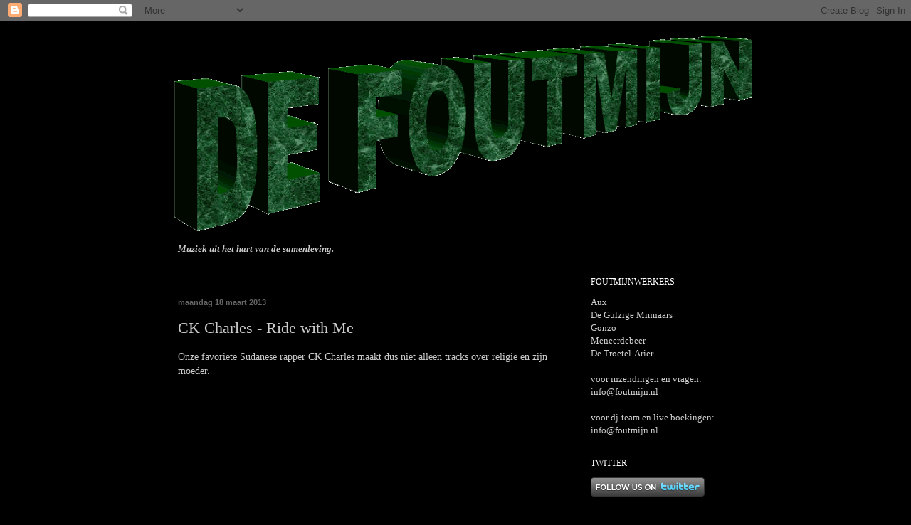

--- FILE ---
content_type: text/html; charset=UTF-8
request_url: https://defoutmijn.blogspot.com/2013/03/ck-charles-ride-with-me.html
body_size: 15340
content:
<!DOCTYPE html>
<html class='v2' dir='ltr' xmlns='http://www.w3.org/1999/xhtml' xmlns:b='http://www.google.com/2005/gml/b' xmlns:data='http://www.google.com/2005/gml/data' xmlns:expr='http://www.google.com/2005/gml/expr'>
<head>
<link href='https://www.blogger.com/static/v1/widgets/4128112664-css_bundle_v2.css' rel='stylesheet' type='text/css'/>
<meta content='IE=EmulateIE7' http-equiv='X-UA-Compatible'/>
<meta content='width=1100' name='viewport'/>
<meta content='text/html; charset=UTF-8' http-equiv='Content-Type'/>
<meta content='blogger' name='generator'/>
<link href='https://defoutmijn.blogspot.com/favicon.ico' rel='icon' type='image/x-icon'/>
<link href='http://defoutmijn.blogspot.com/2013/03/ck-charles-ride-with-me.html' rel='canonical'/>
<link rel="alternate" type="application/atom+xml" title="De Foutmijn - Atom" href="https://defoutmijn.blogspot.com/feeds/posts/default" />
<link rel="alternate" type="application/rss+xml" title="De Foutmijn - RSS" href="https://defoutmijn.blogspot.com/feeds/posts/default?alt=rss" />
<link rel="service.post" type="application/atom+xml" title="De Foutmijn - Atom" href="https://www.blogger.com/feeds/2203848395187249173/posts/default" />

<link rel="alternate" type="application/atom+xml" title="De Foutmijn - Atom" href="https://defoutmijn.blogspot.com/feeds/7062567730763060679/comments/default" />
<!--Can't find substitution for tag [blog.ieCssRetrofitLinks]-->
<link href='https://i.ytimg.com/vi/L47FLn191R4/hqdefault.jpg' rel='image_src'/>
<meta content='http://defoutmijn.blogspot.com/2013/03/ck-charles-ride-with-me.html' property='og:url'/>
<meta content='CK Charles - Ride with Me' property='og:title'/>
<meta content='Onze favoriete Sudanese rapper CK Charles maakt dus niet alleen tracks over religie en zijn moeder.   ' property='og:description'/>
<meta content='https://lh3.googleusercontent.com/blogger_img_proxy/AEn0k_vNZY3WRrjvssDc4SJ9-7Synbrp6dBH_bNwcAtd4F2MrM229XxhwpdzN9yXCIpQSq1qxTsMxUoFxZhNATh15qoxda8jVIhO3a6sB6z66iszTt5Y=w1200-h630-n-k-no-nu' property='og:image'/>
<title>De Foutmijn: CK Charles - Ride with Me</title>
<style id='page-skin-1' type='text/css'><!--
/*
-----------------------------------------------
Blogger Template Style
Name:     Simple
Designer: Blogger
URL:      www.blogger.com
----------------------------------------------- */
/* Content
----------------------------------------------- */
body {
font: normal normal 13px Georgia, Utopia, 'Palatino Linotype', Palatino, serif;
color: #cccccc;
background: #000000 none repeat scroll top left;
padding: 0 40px 40px 40px;
}
html body .region-inner {
min-width: 0;
max-width: 100%;
width: auto;
}
h2 {
font-size: 22px;
}
a:link {
text-decoration:none;
color: #bf9000;
}
a:visited {
text-decoration:none;
color: #bf9000;
}
a:hover {
text-decoration:underline;
color: #bf9000;
}
.body-fauxcolumn-outer .fauxcolumn-inner {
background: transparent none repeat scroll top left;
_background-image: none;
}
.body-fauxcolumn-outer .cap-top {
position: absolute;
z-index: 1;
height: 400px;
width: 100%;
}
.body-fauxcolumn-outer .cap-top .cap-left {
width: 100%;
background: transparent none repeat-x scroll top left;
_background-image: none;
}
.content-outer {
-moz-box-shadow: 0 0 40px rgba(0, 0, 0, .15);
-webkit-box-shadow: 0 0 5px rgba(0, 0, 0, .15);
-goog-ms-box-shadow: 0 0 10px #333333;
box-shadow: 0 0 40px rgba(0, 0, 0, .15);
margin-bottom: 1px;
}
.content-inner {
padding: 10px 10px;
}
.content-inner {
background-color: #000000;
}
/* Header
----------------------------------------------- */
.header-outer {
background: #000000 none repeat-x scroll 0 -400px;
_background-image: none;
}
.Header h1 {
font: normal normal 60px Georgia, Utopia, 'Palatino Linotype', Palatino, serif;
color: #ffffff;
text-shadow: -1px -1px 1px rgba(0, 0, 0, .2);
}
.Header h1 a {
color: #ffffff;
}
.Header .description {
font-size: 140%;
color: #ffffff;
}
.header-inner .Header .titlewrapper {
padding: 22px 30px;
}
.header-inner .Header .descriptionwrapper {
padding: 0 30px;
}
/* Tabs
----------------------------------------------- */
.tabs-inner .section:first-child {
border-top: 1px solid #000000;
}
.tabs-inner .section:first-child ul {
margin-top: -1px;
border-top: 1px solid #000000;
border-left: 0 solid #000000;
border-right: 0 solid #000000;
}
.tabs-inner .widget ul {
background: #222222 none repeat-x scroll 0 -800px;
_background-image: none;
border-bottom: 1px solid #000000;
margin-top: 0;
margin-left: -30px;
margin-right: -30px;
}
.tabs-inner .widget li a {
display: inline-block;
padding: .6em 1em;
font: normal normal 14px Georgia, Utopia, 'Palatino Linotype', Palatino, serif;
color: #ffffff;
border-left: 1px solid #000000;
border-right: 0 solid #000000;
}
.tabs-inner .widget li:first-child a {
border-left: none;
}
.tabs-inner .widget li.selected a, .tabs-inner .widget li a:hover {
color: #ffffff;
background-color: #000000;
text-decoration: none;
}
/* Columns
----------------------------------------------- */
.main-outer {
border-top: 0 solid #000000;
}
.fauxcolumn-left-outer .fauxcolumn-inner {
border-right: 1px solid #000000;
}
.fauxcolumn-right-outer .fauxcolumn-inner {
border-left: 1px solid #000000;
}
/* Headings
----------------------------------------------- */
div.widget > h2,
div.widget h2.title {
margin: 0 0 1em 0;
font: normal normal 12px Georgia, Utopia, 'Palatino Linotype', Palatino, serif;
color: #ffffff;
}
/* Widgets
----------------------------------------------- */
.widget .zippy {
color: #999999;
text-shadow: 2px 2px 1px rgba(0, 0, 0, .1);
}
.widget .popular-posts ul {
list-style: none;
}
/* Posts
----------------------------------------------- */
h2.date-header {
font: normal bold 11px Arial, Tahoma, Helvetica, FreeSans, sans-serif;
}
.date-header span {
background-color: transparent;
color: #666666;
padding: inherit;
letter-spacing: inherit;
margin: inherit;
}
.main-inner {
padding-top: 30px;
padding-bottom: 30px;
}
.main-inner .column-center-inner {
padding: 0 15px;
}
.main-inner .column-center-inner .section {
margin: 0 15px;
}
.post {
margin: 0 0 25px 0;
}
h3.post-title, .comments h4 {
font: normal normal 22px Georgia, Utopia, 'Palatino Linotype', Palatino, serif;
margin: .75em 0 0;
}
.post-body {
font-size: 110%;
line-height: 1.4;
position: relative;
}
.post-body img, .post-body .tr-caption-container, .Profile img, .Image img,
.BlogList .item-thumbnail img {
padding: 0;
background: #000000;
border: 1px solid #000000;
-moz-box-shadow: 1px 1px 5px rgba(0, 0, 0, .1);
-webkit-box-shadow: 1px 1px 5px rgba(0, 0, 0, .1);
box-shadow: 1px 1px 5px rgba(0, 0, 0, .1);
}
.post-body img, .post-body .tr-caption-container {
padding: 1px;
}
.post-body .tr-caption-container {
color: #ffffff;
}
.post-body .tr-caption-container img {
padding: 0;
background: transparent;
border: none;
-moz-box-shadow: 0 0 0 rgba(0, 0, 0, .1);
-webkit-box-shadow: 0 0 0 rgba(0, 0, 0, .1);
box-shadow: 0 0 0 rgba(0, 0, 0, .1);
}
.post-header {
margin: 0 0 1.5em;
line-height: 1.6;
font-size: 90%;
}
.post-footer {
margin: 20px -2px 0;
padding: 5px 10px;
color: #888888;
background-color: #000000;
border-bottom: 1px solid #000000;
line-height: 1.6;
font-size: 90%;
}
#comments .comment-author {
padding-top: 1.5em;
border-top: 1px solid #000000;
background-position: 0 1.5em;
}
#comments .comment-author:first-child {
padding-top: 0;
border-top: none;
}
.avatar-image-container {
margin: .2em 0 0;
}
#comments .avatar-image-container img {
border: 1px solid #000000;
}
/* Comments
----------------------------------------------- */
.comments .comments-content .icon.blog-author {
background-repeat: no-repeat;
background-image: url([data-uri]);
}
.comments .comments-content .loadmore a {
border-top: 1px solid #999999;
border-bottom: 1px solid #999999;
}
.comments .comment-thread.inline-thread {
background-color: #000000;
}
.comments .continue {
border-top: 2px solid #999999;
}
/* Accents
---------------------------------------------- */
.section-columns td.columns-cell {
border-left: 1px solid #000000;
}
.blog-pager {
background: transparent none no-repeat scroll top center;
}
.blog-pager-older-link, .home-link,
.blog-pager-newer-link {
background-color: #000000;
padding: 5px;
}
.footer-outer {
border-top: 0 dashed #bbbbbb;
}
/* Mobile
----------------------------------------------- */
body.mobile  {
background-size: auto;
}
.mobile .body-fauxcolumn-outer {
background: transparent none repeat scroll top left;
}
.mobile .body-fauxcolumn-outer .cap-top {
background-size: 100% auto;
}
.mobile .content-outer {
-webkit-box-shadow: 0 0 3px rgba(0, 0, 0, .15);
box-shadow: 0 0 3px rgba(0, 0, 0, .15);
}
.mobile .tabs-inner .widget ul {
margin-left: 0;
margin-right: 0;
}
.mobile .post {
margin: 0;
}
.mobile .main-inner .column-center-inner .section {
margin: 0;
}
.mobile .date-header span {
padding: 0.1em 10px;
margin: 0 -10px;
}
.mobile h3.post-title {
margin: 0;
}
.mobile .blog-pager {
background: transparent none no-repeat scroll top center;
}
.mobile .footer-outer {
border-top: none;
}
.mobile .main-inner, .mobile .footer-inner {
background-color: #000000;
}
.mobile-index-contents {
color: #cccccc;
}
.mobile-link-button {
background-color: #bf9000;
}
.mobile-link-button a:link, .mobile-link-button a:visited {
color: #ffffff;
}
.mobile .tabs-inner .section:first-child {
border-top: none;
}
.mobile .tabs-inner .PageList .widget-content {
background-color: #000000;
color: #ffffff;
border-top: 1px solid #000000;
border-bottom: 1px solid #000000;
}
.mobile .tabs-inner .PageList .widget-content .pagelist-arrow {
border-left: 1px solid #000000;
}
#HTML50 ul {
list-style:none;
text-align:center;
margin:10px 0 0 0;
padding:0;
}
#HTML50 ul li {
margin:0;
padding:0;
}
#HTML50 ul li a {
background: #000000;
color:#347235;
margin:0;
padding:5px 10px;
}
#HTML50 h2 {
display:none;
}
#HTML50 .quickedit img {
display:none;
}

--></style>
<style id='template-skin-1' type='text/css'><!--
body {
min-width: 860px;
}
.content-outer, .content-fauxcolumn-outer, .region-inner {
min-width: 860px;
max-width: 860px;
_width: 860px;
}
.main-inner .columns {
padding-left: 0px;
padding-right: 260px;
}
.main-inner .fauxcolumn-center-outer {
left: 0px;
right: 260px;
/* IE6 does not respect left and right together */
_width: expression(this.parentNode.offsetWidth -
parseInt("0px") -
parseInt("260px") + 'px');
}
.main-inner .fauxcolumn-left-outer {
width: 0px;
}
.main-inner .fauxcolumn-right-outer {
width: 260px;
}
.main-inner .column-left-outer {
width: 0px;
right: 100%;
margin-left: -0px;
}
.main-inner .column-right-outer {
width: 260px;
margin-right: -260px;
}
#layout {
min-width: 0;
}
#layout .content-outer {
min-width: 0;
width: 800px;
}
#layout .region-inner {
min-width: 0;
width: auto;
}
--></style>
<script type='text/javascript'>

  var _gaq = _gaq || [];
  _gaq.push(['_setAccount', 'UA-12428636-1']);
  _gaq.push(['_trackPageview']);

  (function() {
    var ga = document.createElement('script'); ga.type = 'text/javascript'; ga.async = true;
    ga.src = ('https:' == document.location.protocol ? 'https://ssl' : 'http://www') + '.google-analytics.com/ga.js';
    var s = document.getElementsByTagName('script')[0]; s.parentNode.insertBefore(ga, s);
  })();

</script>
<link href='https://www.blogger.com/dyn-css/authorization.css?targetBlogID=2203848395187249173&amp;zx=3db747f3-f37b-453a-9eca-ff8794367383' media='none' onload='if(media!=&#39;all&#39;)media=&#39;all&#39;' rel='stylesheet'/><noscript><link href='https://www.blogger.com/dyn-css/authorization.css?targetBlogID=2203848395187249173&amp;zx=3db747f3-f37b-453a-9eca-ff8794367383' rel='stylesheet'/></noscript>
<meta name='google-adsense-platform-account' content='ca-host-pub-1556223355139109'/>
<meta name='google-adsense-platform-domain' content='blogspot.com'/>

</head>
<body class='loading variant-dark'>
<div class='navbar section' id='navbar'><div class='widget Navbar' data-version='1' id='Navbar1'><script type="text/javascript">
    function setAttributeOnload(object, attribute, val) {
      if(window.addEventListener) {
        window.addEventListener('load',
          function(){ object[attribute] = val; }, false);
      } else {
        window.attachEvent('onload', function(){ object[attribute] = val; });
      }
    }
  </script>
<div id="navbar-iframe-container"></div>
<script type="text/javascript" src="https://apis.google.com/js/platform.js"></script>
<script type="text/javascript">
      gapi.load("gapi.iframes:gapi.iframes.style.bubble", function() {
        if (gapi.iframes && gapi.iframes.getContext) {
          gapi.iframes.getContext().openChild({
              url: 'https://www.blogger.com/navbar/2203848395187249173?po\x3d7062567730763060679\x26origin\x3dhttps://defoutmijn.blogspot.com',
              where: document.getElementById("navbar-iframe-container"),
              id: "navbar-iframe"
          });
        }
      });
    </script><script type="text/javascript">
(function() {
var script = document.createElement('script');
script.type = 'text/javascript';
script.src = '//pagead2.googlesyndication.com/pagead/js/google_top_exp.js';
var head = document.getElementsByTagName('head')[0];
if (head) {
head.appendChild(script);
}})();
</script>
</div></div>
<div class='body-fauxcolumns'>
<div class='fauxcolumn-outer body-fauxcolumn-outer'>
<div class='cap-top'>
<div class='cap-left'></div>
<div class='cap-right'></div>
</div>
<div class='fauxborder-left'>
<div class='fauxborder-right'></div>
<div class='fauxcolumn-inner'>
</div>
</div>
<div class='cap-bottom'>
<div class='cap-left'></div>
<div class='cap-right'></div>
</div>
</div>
</div>
<div class='content'>
<div class='content-fauxcolumns'>
<div class='fauxcolumn-outer content-fauxcolumn-outer'>
<div class='cap-top'>
<div class='cap-left'></div>
<div class='cap-right'></div>
</div>
<div class='fauxborder-left'>
<div class='fauxborder-right'></div>
<div class='fauxcolumn-inner'>
</div>
</div>
<div class='cap-bottom'>
<div class='cap-left'></div>
<div class='cap-right'></div>
</div>
</div>
</div>
<div class='content-outer'>
<div class='content-cap-top cap-top'>
<div class='cap-left'></div>
<div class='cap-right'></div>
</div>
<div class='fauxborder-left content-fauxborder-left'>
<div class='fauxborder-right content-fauxborder-right'></div>
<div class='content-inner'>
<header>
<div class='header-outer'>
<div class='header-cap-top cap-top'>
<div class='cap-left'></div>
<div class='cap-right'></div>
</div>
<div class='fauxborder-left header-fauxborder-left'>
<div class='fauxborder-right header-fauxborder-right'></div>
<div class='region-inner header-inner'>
<div class='header section' id='header'><div class='widget Header' data-version='1' id='Header1'>
<div id='header-inner'>
<a href='https://defoutmijn.blogspot.com/' style='display: block'>
<img alt='De Foutmijn' height='300px; ' id='Header1_headerimg' src='https://blogger.googleusercontent.com/img/b/R29vZ2xl/AVvXsEgRSR11J3c6rSOxdpClaxfZBS8XVJQ0F21k6l8ZKkJCkbfBctT7SRAqyza0N0pBqiftHJh5p39IkgrwkGDcuWc_M8VkpoSBBZe2StnMpFGQ0x1XXeqtYxk-0M0WVWEs4NO3vUdZCeZVfwk/s1600/DEFOUTMIJN.gif' style='display: block' width='860px; '/>
</a>
</div>
</div></div>
</div>
</div>
<div class='header-cap-bottom cap-bottom'>
<div class='cap-left'></div>
<div class='cap-right'></div>
</div>
</div>
</header>
<div class='tabs-outer'>
<div class='tabs-cap-top cap-top'>
<div class='cap-left'></div>
<div class='cap-right'></div>
</div>
<div class='fauxborder-left tabs-fauxborder-left'>
<div class='fauxborder-right tabs-fauxborder-right'></div>
<div class='region-inner tabs-inner'>
<div class='tabs section' id='crosscol'><div class='widget Text' data-version='1' id='Text3'>
<div class='widget-content'>
<i><b>Muziek uit het hart van de samenleving.</b></i>
</div>
<div class='clear'></div>
</div></div>
<div class='tabs no-items section' id='crosscol-overflow'></div>
</div>
</div>
<div class='tabs-cap-bottom cap-bottom'>
<div class='cap-left'></div>
<div class='cap-right'></div>
</div>
</div>
<div class='main-outer'>
<div class='main-cap-top cap-top'>
<div class='cap-left'></div>
<div class='cap-right'></div>
</div>
<div class='fauxborder-left main-fauxborder-left'>
<div class='fauxborder-right main-fauxborder-right'></div>
<div class='region-inner main-inner'>
<div class='columns fauxcolumns'>
<div class='fauxcolumn-outer fauxcolumn-center-outer'>
<div class='cap-top'>
<div class='cap-left'></div>
<div class='cap-right'></div>
</div>
<div class='fauxborder-left'>
<div class='fauxborder-right'></div>
<div class='fauxcolumn-inner'>
</div>
</div>
<div class='cap-bottom'>
<div class='cap-left'></div>
<div class='cap-right'></div>
</div>
</div>
<div class='fauxcolumn-outer fauxcolumn-left-outer'>
<div class='cap-top'>
<div class='cap-left'></div>
<div class='cap-right'></div>
</div>
<div class='fauxborder-left'>
<div class='fauxborder-right'></div>
<div class='fauxcolumn-inner'>
</div>
</div>
<div class='cap-bottom'>
<div class='cap-left'></div>
<div class='cap-right'></div>
</div>
</div>
<div class='fauxcolumn-outer fauxcolumn-right-outer'>
<div class='cap-top'>
<div class='cap-left'></div>
<div class='cap-right'></div>
</div>
<div class='fauxborder-left'>
<div class='fauxborder-right'></div>
<div class='fauxcolumn-inner'>
</div>
</div>
<div class='cap-bottom'>
<div class='cap-left'></div>
<div class='cap-right'></div>
</div>
</div>
<!-- corrects IE6 width calculation -->
<div class='columns-inner'>
<div class='column-center-outer'>
<div class='column-center-inner'>
<div class='main section' id='main'><div class='widget HTML' data-version='1' id='HTML50'>
<h2 class='title'>Random Posts</h2>
<div class='widget-content'>
<script type="text/javascript">var randarray=new Array();var l=0;var flag;var numofpost=1;function randomposts(json){var total=parseInt(json.feed.openSearch$totalResults.$t,10);for(i=0;i<numofpost;){flag=0;randarray.length=numofpost;l=Math.floor(Math.random()*total);for(j in randarray){if(l==randarray[j]){flag=1}}if(flag==0&&l!=0){randarray[i++]=l}}document.write('<ul>');for(n in randarray){var p=randarray[n];var entry=json.feed.entry[p-1];for(k=0;k<entry.link.length;k++){if(entry.link[k].rel=='alternate'){var item="<li>"+"<a href="+entry.link[k].href+">Klik hier voor een willekeurige post uit onze rijke Foutmijnhistorie</a></li>";document.write(item)}}}document.write('</ul>')}</script><script src="/feeds/posts/default?alt=json-in-script&start-index=1&max-results=1000&callback=randomposts"type="text/javascript"></script>
</div>
<div class='clear'></div>
</div><div class='widget Blog' data-version='1' id='Blog1'>
<div class='blog-posts hfeed'>

          <div class="date-outer">
        
<h2 class='date-header'><span>maandag 18 maart 2013</span></h2>

          <div class="date-posts">
        
<div class='post-outer'>
<div class='post hentry'>
<a name='7062567730763060679'></a>
<h3 class='post-title entry-title'>
CK Charles - Ride with Me
</h3>
<div class='post-header'>
<div class='post-header-line-1'></div>
</div>
<div class='post-body entry-content'>
Onze favoriete Sudanese rapper CK Charles maakt dus niet alleen tracks over religie en zijn moeder.<br />
<br />
<iframe allowfullscreen="" frameborder="0" height="281" src="//www.youtube.com/embed/L47FLn191R4?rel=0" width="500"></iframe>
<div><iframe allowTransparency='true' frameborder='0' scrolling='no' src='http://www.facebook.com/plugins/like.php?href=https://defoutmijn.blogspot.com/2013/03/ck-charles-ride-with-me.html&layout=standard&show_faces=false&width=100&action=like&font=arial&colorscheme=dark' style='border:none; overflow:hidden; width:400px; height:27px;'></iframe></div>
<div style='float:left;padding:4px;'>
<a class='twitter-share-button' data-count='horizontal' data-lang='en' data-related='Foutmijn:' data-text='RT @bloggerplugins CK Charles - Ride with Me' data-url='https://defoutmijn.blogspot.com/2013/03/ck-charles-ride-with-me.html' data-via='' href='http://twitter.com/share' rel='nofollow'></a>
<script src="//platform.twitter.com/widgets.js" type="text/javascript">
</script>
</div>
<div style='clear: both;'></div>
</div>
<div class='post-footer'>
<div class='post-footer-line post-footer-line-1'><span class='post-author vcard'>
Gepost door
<span class='fn'>meneerdebeer</span>
</span>
<span class='post-timestamp'>
op
<a class='timestamp-link' href='https://defoutmijn.blogspot.com/2013/03/ck-charles-ride-with-me.html' rel='bookmark' title='permanent link'><abbr class='published' title='2013-03-18T09:30:00+01:00'>09:30</abbr></a>
</span>
<span class='post-comment-link'>
</span>
<span class='post-icons'>
<span class='item-control blog-admin pid-452458858'>
<a href='https://www.blogger.com/post-edit.g?blogID=2203848395187249173&postID=7062567730763060679&from=pencil' title='Post bewerken'>
<img alt='' class='icon-action' height='18' src='https://resources.blogblog.com/img/icon18_edit_allbkg.gif' width='18'/>
</a>
</span>
</span>
</div>
<div class='post-footer-line post-footer-line-2'><span class='post-labels'>
Tags:
<a href='https://defoutmijn.blogspot.com/search/label/Hip%20Hop' rel='tag'>Hip Hop</a>
</span>
</div>
<div class='post-footer-line post-footer-line-3'></div>
</div>
</div>
<div class='comments' id='comments'>
<a name='comments'></a>
<h4>Geen opmerkingen:</h4>
<div id='Blog1_comments-block-wrapper'>
<dl class='avatar-comment-indent' id='comments-block'>
</dl>
</div>
<p class='comment-footer'>
<div class='comment-form'>
<a name='comment-form'></a>
<h4 id='comment-post-message'>Een reactie posten</h4>
<p>
</p>
<a href='https://www.blogger.com/comment/frame/2203848395187249173?po=7062567730763060679&hl=nl&saa=85391&origin=https://defoutmijn.blogspot.com' id='comment-editor-src'></a>
<iframe allowtransparency='true' class='blogger-iframe-colorize blogger-comment-from-post' frameborder='0' height='410px' id='comment-editor' name='comment-editor' src='' width='100%'></iframe>
<script src='https://www.blogger.com/static/v1/jsbin/1345082660-comment_from_post_iframe.js' type='text/javascript'></script>
<script type='text/javascript'>
      BLOG_CMT_createIframe('https://www.blogger.com/rpc_relay.html');
    </script>
</div>
</p>
</div>
</div>

        </div></div>
      
</div>
<div class='blog-pager' id='blog-pager'>
<span id='blog-pager-newer-link'>
<a class='blog-pager-newer-link' href='https://defoutmijn.blogspot.com/2013/03/blog-post.html' id='Blog1_blog-pager-newer-link' title='Nieuwere post'>Nieuwere post</a>
</span>
<span id='blog-pager-older-link'>
<a class='blog-pager-older-link' href='https://defoutmijn.blogspot.com/2013/03/mc-kees-me-girl.html' id='Blog1_blog-pager-older-link' title='Oudere post'>Oudere post</a>
</span>
<a class='home-link' href='https://defoutmijn.blogspot.com/'>Homepage</a>
</div>
<div class='clear'></div>
<div class='post-feeds'>
<div class='feed-links'>
Abonneren op:
<a class='feed-link' href='https://defoutmijn.blogspot.com/feeds/7062567730763060679/comments/default' target='_blank' type='application/atom+xml'>Reacties posten (Atom)</a>
</div>
</div>
</div></div>
</div>
</div>
<div class='column-left-outer'>
<div class='column-left-inner'>
<aside>
</aside>
</div>
</div>
<div class='column-right-outer'>
<div class='column-right-inner'>
<aside>
<div class='sidebar section' id='sidebar-right-1'><div class='widget Text' data-version='1' id='Text1'>
<h2 class='title'>FOUTMIJNWERKERS</h2>
<div class='widget-content'>
Aux<div>De Gulzige Minnaars<br /><div>Gonzo</div><div>Meneerdebeer</div><div><span class="Apple-style-span">De Troetel-Ariër</span></div></div><div><br /></div><div>voor inzendingen en vragen:</div><div>info@foutmijn.nl</div><div><br /></div><div>voor dj-team en live boekingen:</div><div>info@foutmijn.nl</div>
</div>
<div class='clear'></div>
</div><div class='widget HTML' data-version='1' id='HTML2'>
<h2 class='title'>TWITTER</h2>
<div class='widget-content'>
<a href="http://www.twitter.com/Foutmijn" target="_blank"><img src="https://lh3.googleusercontent.com/blogger_img_proxy/AEn0k_t_9mnMRyjLVZIbNCAUACnDXd-Xut-is_1taj1sbRzyZfa-9yFXRHWR__k7C4SC8rttnRZ4-w7qKao6i0aCm_WV_39SRrjY4Uao_QbeAR7SVSjKsQqtTX4O1g=s0-d" alt="Follow Foutmijn on Twitter"></a>
</div>
<div class='clear'></div>
</div><div class='widget HTML' data-version='1' id='HTML1'>
<h2 class='title'>FACEBOOK</h2>
<div class='widget-content'>
<iframe src="//www.facebook.com/plugins/likebox.php?href=http%3A%2F%2Fwww.facebook.com%2Fdefoutmijn&amp;width=200&amp;height=258&amp;colorscheme=dark&amp;show_faces=true&amp;border_color&amp;stream=false&amp;header=false" scrolling="no" frameborder="0" style="border:none; overflow:hidden; width:200px; height:258px;" allowtransparency="true"></iframe>
</div>
<div class='clear'></div>
</div><div class='widget Text' data-version='1' id='Text2'>
<h2 class='title'>DOORZOEK DE FOUTMIJN</h2>
<div class='widget-content'>
<form id="searchThis" action="/search" style="display:inline;" method="get"><input id="searchBox" name="q" type="text"/> <input id="searchButton" value="Go" type="submit"/></form>
</div>
<div class='clear'></div>
</div><div class='widget Label' data-version='1' id='Label1'>
<h2>TAGS</h2>
<div class='widget-content list-label-widget-content'>
<ul>
<li>
<a dir='ltr' href='https://defoutmijn.blogspot.com/search/label/60%27s'>60&#39;s</a>
<span dir='ltr'>(2)</span>
</li>
<li>
<a dir='ltr' href='https://defoutmijn.blogspot.com/search/label/70%27s'>70&#39;s</a>
<span dir='ltr'>(27)</span>
</li>
<li>
<a dir='ltr' href='https://defoutmijn.blogspot.com/search/label/80%27s'>80&#39;s</a>
<span dir='ltr'>(147)</span>
</li>
<li>
<a dir='ltr' href='https://defoutmijn.blogspot.com/search/label/90%27s'>90&#39;s</a>
<span dir='ltr'>(108)</span>
</li>
<li>
<a dir='ltr' href='https://defoutmijn.blogspot.com/search/label/aarde'>aarde</a>
<span dir='ltr'>(1)</span>
</li>
<li>
<a dir='ltr' href='https://defoutmijn.blogspot.com/search/label/accordion'>accordion</a>
<span dir='ltr'>(3)</span>
</li>
<li>
<a dir='ltr' href='https://defoutmijn.blogspot.com/search/label/Afrika'>Afrika</a>
<span dir='ltr'>(2)</span>
</li>
<li>
<a dir='ltr' href='https://defoutmijn.blogspot.com/search/label/Ajax'>Ajax</a>
<span dir='ltr'>(1)</span>
</li>
<li>
<a dir='ltr' href='https://defoutmijn.blogspot.com/search/label/Alcohol'>Alcohol</a>
<span dir='ltr'>(3)</span>
</li>
<li>
<a dir='ltr' href='https://defoutmijn.blogspot.com/search/label/Amerika'>Amerika</a>
<span dir='ltr'>(3)</span>
</li>
<li>
<a dir='ltr' href='https://defoutmijn.blogspot.com/search/label/Arabi%C3%AB'>Arabië</a>
<span dir='ltr'>(1)</span>
</li>
<li>
<a dir='ltr' href='https://defoutmijn.blogspot.com/search/label/Autotune'>Autotune</a>
<span dir='ltr'>(7)</span>
</li>
<li>
<a dir='ltr' href='https://defoutmijn.blogspot.com/search/label/Aziatisch'>Aziatisch</a>
<span dir='ltr'>(63)</span>
</li>
<li>
<a dir='ltr' href='https://defoutmijn.blogspot.com/search/label/Ballad'>Ballad</a>
<span dir='ltr'>(1)</span>
</li>
<li>
<a dir='ltr' href='https://defoutmijn.blogspot.com/search/label/Bassie'>Bassie</a>
<span dir='ltr'>(1)</span>
</li>
<li>
<a dir='ltr' href='https://defoutmijn.blogspot.com/search/label/beat'>beat</a>
<span dir='ltr'>(1)</span>
</li>
<li>
<a dir='ltr' href='https://defoutmijn.blogspot.com/search/label/Belgi%C3%AB'>België</a>
<span dir='ltr'>(9)</span>
</li>
<li>
<a dir='ltr' href='https://defoutmijn.blogspot.com/search/label/bier'>bier</a>
<span dir='ltr'>(22)</span>
</li>
<li>
<a dir='ltr' href='https://defoutmijn.blogspot.com/search/label/blikken'>blikken</a>
<span dir='ltr'>(1)</span>
</li>
<li>
<a dir='ltr' href='https://defoutmijn.blogspot.com/search/label/Brabant'>Brabant</a>
<span dir='ltr'>(3)</span>
</li>
<li>
<a dir='ltr' href='https://defoutmijn.blogspot.com/search/label/caf%C3%A9'>café</a>
<span dir='ltr'>(2)</span>
</li>
<li>
<a dir='ltr' href='https://defoutmijn.blogspot.com/search/label/camping'>camping</a>
<span dir='ltr'>(1)</span>
</li>
<li>
<a dir='ltr' href='https://defoutmijn.blogspot.com/search/label/Carnaval'>Carnaval</a>
<span dir='ltr'>(11)</span>
</li>
<li>
<a dir='ltr' href='https://defoutmijn.blogspot.com/search/label/chinees'>chinees</a>
<span dir='ltr'>(3)</span>
</li>
<li>
<a dir='ltr' href='https://defoutmijn.blogspot.com/search/label/chriet'>chriet</a>
<span dir='ltr'>(1)</span>
</li>
<li>
<a dir='ltr' href='https://defoutmijn.blogspot.com/search/label/Cinema'>Cinema</a>
<span dir='ltr'>(2)</span>
</li>
<li>
<a dir='ltr' href='https://defoutmijn.blogspot.com/search/label/Clown'>Clown</a>
<span dir='ltr'>(3)</span>
</li>
<li>
<a dir='ltr' href='https://defoutmijn.blogspot.com/search/label/computer'>computer</a>
<span dir='ltr'>(1)</span>
</li>
<li>
<a dir='ltr' href='https://defoutmijn.blogspot.com/search/label/Country'>Country</a>
<span dir='ltr'>(11)</span>
</li>
<li>
<a dir='ltr' href='https://defoutmijn.blogspot.com/search/label/cover'>cover</a>
<span dir='ltr'>(5)</span>
</li>
<li>
<a dir='ltr' href='https://defoutmijn.blogspot.com/search/label/Dance'>Dance</a>
<span dir='ltr'>(105)</span>
</li>
<li>
<a dir='ltr' href='https://defoutmijn.blogspot.com/search/label/Danspasjes'>Danspasjes</a>
<span dir='ltr'>(279)</span>
</li>
<li>
<a dir='ltr' href='https://defoutmijn.blogspot.com/search/label/Deejay'>Deejay</a>
<span dir='ltr'>(1)</span>
</li>
<li>
<a dir='ltr' href='https://defoutmijn.blogspot.com/search/label/Dialect'>Dialect</a>
<span dir='ltr'>(5)</span>
</li>
<li>
<a dir='ltr' href='https://defoutmijn.blogspot.com/search/label/Dieren'>Dieren</a>
<span dir='ltr'>(34)</span>
</li>
<li>
<a dir='ltr' href='https://defoutmijn.blogspot.com/search/label/Disco'>Disco</a>
<span dir='ltr'>(48)</span>
</li>
<li>
<a dir='ltr' href='https://defoutmijn.blogspot.com/search/label/dj'>dj</a>
<span dir='ltr'>(1)</span>
</li>
<li>
<a dir='ltr' href='https://defoutmijn.blogspot.com/search/label/dorst'>dorst</a>
<span dir='ltr'>(2)</span>
</li>
<li>
<a dir='ltr' href='https://defoutmijn.blogspot.com/search/label/Drama'>Drama</a>
<span dir='ltr'>(5)</span>
</li>
<li>
<a dir='ltr' href='https://defoutmijn.blogspot.com/search/label/drank'>drank</a>
<span dir='ltr'>(7)</span>
</li>
<li>
<a dir='ltr' href='https://defoutmijn.blogspot.com/search/label/Drenthe'>Drenthe</a>
<span dir='ltr'>(6)</span>
</li>
<li>
<a dir='ltr' href='https://defoutmijn.blogspot.com/search/label/drinken'>drinken</a>
<span dir='ltr'>(2)</span>
</li>
<li>
<a dir='ltr' href='https://defoutmijn.blogspot.com/search/label/Dromen'>Dromen</a>
<span dir='ltr'>(2)</span>
</li>
<li>
<a dir='ltr' href='https://defoutmijn.blogspot.com/search/label/Drugs'>Drugs</a>
<span dir='ltr'>(4)</span>
</li>
<li>
<a dir='ltr' href='https://defoutmijn.blogspot.com/search/label/duet'>duet</a>
<span dir='ltr'>(2)</span>
</li>
<li>
<a dir='ltr' href='https://defoutmijn.blogspot.com/search/label/Duits'>Duits</a>
<span dir='ltr'>(68)</span>
</li>
<li>
<a dir='ltr' href='https://defoutmijn.blogspot.com/search/label/dwergen'>dwergen</a>
<span dir='ltr'>(1)</span>
</li>
<li>
<a dir='ltr' href='https://defoutmijn.blogspot.com/search/label/Eenzaamheid'>Eenzaamheid</a>
<span dir='ltr'>(15)</span>
</li>
<li>
<a dir='ltr' href='https://defoutmijn.blogspot.com/search/label/EK2012'>EK2012</a>
<span dir='ltr'>(2)</span>
</li>
<li>
<a dir='ltr' href='https://defoutmijn.blogspot.com/search/label/engel'>engel</a>
<span dir='ltr'>(1)</span>
</li>
<li>
<a dir='ltr' href='https://defoutmijn.blogspot.com/search/label/ergernissen'>ergernissen</a>
<span dir='ltr'>(4)</span>
</li>
<li>
<a dir='ltr' href='https://defoutmijn.blogspot.com/search/label/Erotiek'>Erotiek</a>
<span dir='ltr'>(18)</span>
</li>
<li>
<a dir='ltr' href='https://defoutmijn.blogspot.com/search/label/Ezel'>Ezel</a>
<span dir='ltr'>(1)</span>
</li>
<li>
<a dir='ltr' href='https://defoutmijn.blogspot.com/search/label/Feest'>Feest</a>
<span dir='ltr'>(16)</span>
</li>
<li>
<a dir='ltr' href='https://defoutmijn.blogspot.com/search/label/Feyenoord'>Feyenoord</a>
<span dir='ltr'>(2)</span>
</li>
<li>
<a dir='ltr' href='https://defoutmijn.blogspot.com/search/label/fiets'>fiets</a>
<span dir='ltr'>(1)</span>
</li>
<li>
<a dir='ltr' href='https://defoutmijn.blogspot.com/search/label/Financi%C3%ABn'>Financiën</a>
<span dir='ltr'>(1)</span>
</li>
<li>
<a dir='ltr' href='https://defoutmijn.blogspot.com/search/label/folk'>folk</a>
<span dir='ltr'>(1)</span>
</li>
<li>
<a dir='ltr' href='https://defoutmijn.blogspot.com/search/label/Frans'>Frans</a>
<span dir='ltr'>(8)</span>
</li>
<li>
<a dir='ltr' href='https://defoutmijn.blogspot.com/search/label/Fries'>Fries</a>
<span dir='ltr'>(7)</span>
</li>
<li>
<a dir='ltr' href='https://defoutmijn.blogspot.com/search/label/Gabber'>Gabber</a>
<span dir='ltr'>(3)</span>
</li>
<li>
<a dir='ltr' href='https://defoutmijn.blogspot.com/search/label/Genot'>Genot</a>
<span dir='ltr'>(2)</span>
</li>
<li>
<a dir='ltr' href='https://defoutmijn.blogspot.com/search/label/geraamte'>geraamte</a>
<span dir='ltr'>(1)</span>
</li>
<li>
<a dir='ltr' href='https://defoutmijn.blogspot.com/search/label/gevangenis'>gevangenis</a>
<span dir='ltr'>(1)</span>
</li>
<li>
<a dir='ltr' href='https://defoutmijn.blogspot.com/search/label/gezellig'>gezellig</a>
<span dir='ltr'>(32)</span>
</li>
<li>
<a dir='ltr' href='https://defoutmijn.blogspot.com/search/label/Gezondheid'>Gezondheid</a>
<span dir='ltr'>(3)</span>
</li>
<li>
<a dir='ltr' href='https://defoutmijn.blogspot.com/search/label/gitaarsolo'>gitaarsolo</a>
<span dir='ltr'>(1)</span>
</li>
<li>
<a dir='ltr' href='https://defoutmijn.blogspot.com/search/label/glijen'>glijen</a>
<span dir='ltr'>(1)</span>
</li>
<li>
<a dir='ltr' href='https://defoutmijn.blogspot.com/search/label/gordon'>gordon</a>
<span dir='ltr'>(1)</span>
</li>
<li>
<a dir='ltr' href='https://defoutmijn.blogspot.com/search/label/Griekenland'>Griekenland</a>
<span dir='ltr'>(1)</span>
</li>
<li>
<a dir='ltr' href='https://defoutmijn.blogspot.com/search/label/Grieks'>Grieks</a>
<span dir='ltr'>(2)</span>
</li>
<li>
<a dir='ltr' href='https://defoutmijn.blogspot.com/search/label/Groente'>Groente</a>
<span dir='ltr'>(4)</span>
</li>
<li>
<a dir='ltr' href='https://defoutmijn.blogspot.com/search/label/Groningen'>Groningen</a>
<span dir='ltr'>(9)</span>
</li>
<li>
<a dir='ltr' href='https://defoutmijn.blogspot.com/search/label/Haar'>Haar</a>
<span dir='ltr'>(2)</span>
</li>
<li>
<a dir='ltr' href='https://defoutmijn.blogspot.com/search/label/haardvuur'>haardvuur</a>
<span dir='ltr'>(1)</span>
</li>
<li>
<a dir='ltr' href='https://defoutmijn.blogspot.com/search/label/happy%20hardcore'>happy hardcore</a>
<span dir='ltr'>(1)</span>
</li>
<li>
<a dir='ltr' href='https://defoutmijn.blogspot.com/search/label/Hardcore'>Hardcore</a>
<span dir='ltr'>(1)</span>
</li>
<li>
<a dir='ltr' href='https://defoutmijn.blogspot.com/search/label/Harmonica'>Harmonica</a>
<span dir='ltr'>(6)</span>
</li>
<li>
<a dir='ltr' href='https://defoutmijn.blogspot.com/search/label/Harp'>Harp</a>
<span dir='ltr'>(3)</span>
</li>
<li>
<a dir='ltr' href='https://defoutmijn.blogspot.com/search/label/heet'>heet</a>
<span dir='ltr'>(5)</span>
</li>
<li>
<a dir='ltr' href='https://defoutmijn.blogspot.com/search/label/hemel'>hemel</a>
<span dir='ltr'>(2)</span>
</li>
<li>
<a dir='ltr' href='https://defoutmijn.blogspot.com/search/label/hemelvaart'>hemelvaart</a>
<span dir='ltr'>(1)</span>
</li>
<li>
<a dir='ltr' href='https://defoutmijn.blogspot.com/search/label/Hip%20Hop'>Hip Hop</a>
<span dir='ltr'>(136)</span>
</li>
<li>
<a dir='ltr' href='https://defoutmijn.blogspot.com/search/label/huisvlijt'>huisvlijt</a>
<span dir='ltr'>(1)</span>
</li>
<li>
<a dir='ltr' href='https://defoutmijn.blogspot.com/search/label/hyves'>hyves</a>
<span dir='ltr'>(1)</span>
</li>
<li>
<a dir='ltr' href='https://defoutmijn.blogspot.com/search/label/ijsje'>ijsje</a>
<span dir='ltr'>(1)</span>
</li>
<li>
<a dir='ltr' href='https://defoutmijn.blogspot.com/search/label/Instructies'>Instructies</a>
<span dir='ltr'>(27)</span>
</li>
<li>
<a dir='ltr' href='https://defoutmijn.blogspot.com/search/label/Itali%C3%AB'>Italië</a>
<span dir='ltr'>(9)</span>
</li>
<li>
<a dir='ltr' href='https://defoutmijn.blogspot.com/search/label/italo'>italo</a>
<span dir='ltr'>(13)</span>
</li>
<li>
<a dir='ltr' href='https://defoutmijn.blogspot.com/search/label/Jazz'>Jazz</a>
<span dir='ltr'>(2)</span>
</li>
<li>
<a dir='ltr' href='https://defoutmijn.blogspot.com/search/label/jodelen'>jodelen</a>
<span dir='ltr'>(3)</span>
</li>
<li>
<a dir='ltr' href='https://defoutmijn.blogspot.com/search/label/jungle'>jungle</a>
<span dir='ltr'>(1)</span>
</li>
<li>
<a dir='ltr' href='https://defoutmijn.blogspot.com/search/label/Kamerplant'>Kamerplant</a>
<span dir='ltr'>(1)</span>
</li>
<li>
<a dir='ltr' href='https://defoutmijn.blogspot.com/search/label/Karaoke'>Karaoke</a>
<span dir='ltr'>(9)</span>
</li>
<li>
<a dir='ltr' href='https://defoutmijn.blogspot.com/search/label/kermis'>kermis</a>
<span dir='ltr'>(1)</span>
</li>
<li>
<a dir='ltr' href='https://defoutmijn.blogspot.com/search/label/Kerst'>Kerst</a>
<span dir='ltr'>(81)</span>
</li>
<li>
<a dir='ltr' href='https://defoutmijn.blogspot.com/search/label/Kinderen'>Kinderen</a>
<span dir='ltr'>(12)</span>
</li>
<li>
<a dir='ltr' href='https://defoutmijn.blogspot.com/search/label/klappen'>klappen</a>
<span dir='ltr'>(1)</span>
</li>
<li>
<a dir='ltr' href='https://defoutmijn.blogspot.com/search/label/koffie'>koffie</a>
<span dir='ltr'>(1)</span>
</li>
<li>
<a dir='ltr' href='https://defoutmijn.blogspot.com/search/label/Koorzang'>Koorzang</a>
<span dir='ltr'>(3)</span>
</li>
<li>
<a dir='ltr' href='https://defoutmijn.blogspot.com/search/label/Kroeg'>Kroeg</a>
<span dir='ltr'>(5)</span>
</li>
<li>
<a dir='ltr' href='https://defoutmijn.blogspot.com/search/label/kussen'>kussen</a>
<span dir='ltr'>(1)</span>
</li>
<li>
<a dir='ltr' href='https://defoutmijn.blogspot.com/search/label/lachen'>lachen</a>
<span dir='ltr'>(4)</span>
</li>
<li>
<a dir='ltr' href='https://defoutmijn.blogspot.com/search/label/liefde'>liefde</a>
<span dir='ltr'>(2)</span>
</li>
<li>
<a dir='ltr' href='https://defoutmijn.blogspot.com/search/label/Limburg'>Limburg</a>
<span dir='ltr'>(6)</span>
</li>
<li>
<a dir='ltr' href='https://defoutmijn.blogspot.com/search/label/live'>live</a>
<span dir='ltr'>(1)</span>
</li>
<li>
<a dir='ltr' href='https://defoutmijn.blogspot.com/search/label/Luchtballon'>Luchtballon</a>
<span dir='ltr'>(1)</span>
</li>
<li>
<a dir='ltr' href='https://defoutmijn.blogspot.com/search/label/Metal'>Metal</a>
<span dir='ltr'>(27)</span>
</li>
<li>
<a dir='ltr' href='https://defoutmijn.blogspot.com/search/label/milf'>milf</a>
<span dir='ltr'>(1)</span>
</li>
<li>
<a dir='ltr' href='https://defoutmijn.blogspot.com/search/label/minecraft'>minecraft</a>
<span dir='ltr'>(1)</span>
</li>
<li>
<a dir='ltr' href='https://defoutmijn.blogspot.com/search/label/mini'>mini</a>
<span dir='ltr'>(1)</span>
</li>
<li>
<a dir='ltr' href='https://defoutmijn.blogspot.com/search/label/Mobiele%20bereikbaarheid'>Mobiele bereikbaarheid</a>
<span dir='ltr'>(1)</span>
</li>
<li>
<a dir='ltr' href='https://defoutmijn.blogspot.com/search/label/Moeder'>Moeder</a>
<span dir='ltr'>(1)</span>
</li>
<li>
<a dir='ltr' href='https://defoutmijn.blogspot.com/search/label/moederdag'>moederdag</a>
<span dir='ltr'>(6)</span>
</li>
<li>
<a dir='ltr' href='https://defoutmijn.blogspot.com/search/label/molens'>molens</a>
<span dir='ltr'>(2)</span>
</li>
<li>
<a dir='ltr' href='https://defoutmijn.blogspot.com/search/label/Nederlandstalig'>Nederlandstalig</a>
<span dir='ltr'>(700)</span>
</li>
<li>
<a dir='ltr' href='https://defoutmijn.blogspot.com/search/label/neue%20deutsche%20welle'>neue deutsche welle</a>
<span dir='ltr'>(1)</span>
</li>
<li>
<a dir='ltr' href='https://defoutmijn.blogspot.com/search/label/Nigeria'>Nigeria</a>
<span dir='ltr'>(3)</span>
</li>
<li>
<a dir='ltr' href='https://defoutmijn.blogspot.com/search/label/onbewoond%20eiland'>onbewoond eiland</a>
<span dir='ltr'>(1)</span>
</li>
<li>
<a dir='ltr' href='https://defoutmijn.blogspot.com/search/label/oorlog'>oorlog</a>
<span dir='ltr'>(3)</span>
</li>
<li>
<a dir='ltr' href='https://defoutmijn.blogspot.com/search/label/Oostblok'>Oostblok</a>
<span dir='ltr'>(133)</span>
</li>
<li>
<a dir='ltr' href='https://defoutmijn.blogspot.com/search/label/Overdub'>Overdub</a>
<span dir='ltr'>(1)</span>
</li>
<li>
<a dir='ltr' href='https://defoutmijn.blogspot.com/search/label/panfluit'>panfluit</a>
<span dir='ltr'>(1)</span>
</li>
<li>
<a dir='ltr' href='https://defoutmijn.blogspot.com/search/label/pasen'>pasen</a>
<span dir='ltr'>(2)</span>
</li>
<li>
<a dir='ltr' href='https://defoutmijn.blogspot.com/search/label/Patty%20Brard'>Patty Brard</a>
<span dir='ltr'>(1)</span>
</li>
<li>
<a dir='ltr' href='https://defoutmijn.blogspot.com/search/label/Peru'>Peru</a>
<span dir='ltr'>(1)</span>
</li>
<li>
<a dir='ltr' href='https://defoutmijn.blogspot.com/search/label/Pinguins'>Pinguins</a>
<span dir='ltr'>(1)</span>
</li>
<li>
<a dir='ltr' href='https://defoutmijn.blogspot.com/search/label/piraten'>piraten</a>
<span dir='ltr'>(1)</span>
</li>
<li>
<a dir='ltr' href='https://defoutmijn.blogspot.com/search/label/Playback'>Playback</a>
<span dir='ltr'>(1)</span>
</li>
<li>
<a dir='ltr' href='https://defoutmijn.blogspot.com/search/label/Politiek'>Politiek</a>
<span dir='ltr'>(15)</span>
</li>
<li>
<a dir='ltr' href='https://defoutmijn.blogspot.com/search/label/Polonaise'>Polonaise</a>
<span dir='ltr'>(6)</span>
</li>
<li>
<a dir='ltr' href='https://defoutmijn.blogspot.com/search/label/Pop'>Pop</a>
<span dir='ltr'>(1)</span>
</li>
<li>
<a dir='ltr' href='https://defoutmijn.blogspot.com/search/label/Punk'>Punk</a>
<span dir='ltr'>(2)</span>
</li>
<li>
<a dir='ltr' href='https://defoutmijn.blogspot.com/search/label/R%20%27n%20B'>R &#39;n B</a>
<span dir='ltr'>(2)</span>
</li>
<li>
<a dir='ltr' href='https://defoutmijn.blogspot.com/search/label/Radio'>Radio</a>
<span dir='ltr'>(1)</span>
</li>
<li>
<a dir='ltr' href='https://defoutmijn.blogspot.com/search/label/rap'>rap</a>
<span dir='ltr'>(1)</span>
</li>
<li>
<a dir='ltr' href='https://defoutmijn.blogspot.com/search/label/Religie'>Religie</a>
<span dir='ltr'>(71)</span>
</li>
<li>
<a dir='ltr' href='https://defoutmijn.blogspot.com/search/label/Respect'>Respect</a>
<span dir='ltr'>(1)</span>
</li>
<li>
<a dir='ltr' href='https://defoutmijn.blogspot.com/search/label/Rock'>Rock</a>
<span dir='ltr'>(8)</span>
</li>
<li>
<a dir='ltr' href='https://defoutmijn.blogspot.com/search/label/Romantiek'>Romantiek</a>
<span dir='ltr'>(14)</span>
</li>
<li>
<a dir='ltr' href='https://defoutmijn.blogspot.com/search/label/Rotterdam'>Rotterdam</a>
<span dir='ltr'>(1)</span>
</li>
<li>
<a dir='ltr' href='https://defoutmijn.blogspot.com/search/label/rozen'>rozen</a>
<span dir='ltr'>(1)</span>
</li>
<li>
<a dir='ltr' href='https://defoutmijn.blogspot.com/search/label/Rusland'>Rusland</a>
<span dir='ltr'>(12)</span>
</li>
<li>
<a dir='ltr' href='https://defoutmijn.blogspot.com/search/label/scheiding'>scheiding</a>
<span dir='ltr'>(1)</span>
</li>
<li>
<a dir='ltr' href='https://defoutmijn.blogspot.com/search/label/Schlager'>Schlager</a>
<span dir='ltr'>(9)</span>
</li>
<li>
<a dir='ltr' href='https://defoutmijn.blogspot.com/search/label/selfie'>selfie</a>
<span dir='ltr'>(1)</span>
</li>
<li>
<a dir='ltr' href='https://defoutmijn.blogspot.com/search/label/Sinterklaas'>Sinterklaas</a>
<span dir='ltr'>(1)</span>
</li>
<li>
<a dir='ltr' href='https://defoutmijn.blogspot.com/search/label/Ska'>Ska</a>
<span dir='ltr'>(2)</span>
</li>
<li>
<a dir='ltr' href='https://defoutmijn.blogspot.com/search/label/slideshow'>slideshow</a>
<span dir='ltr'>(1)</span>
</li>
<li>
<a dir='ltr' href='https://defoutmijn.blogspot.com/search/label/slipcursus'>slipcursus</a>
<span dir='ltr'>(1)</span>
</li>
<li>
<a dir='ltr' href='https://defoutmijn.blogspot.com/search/label/Songfestival'>Songfestival</a>
<span dir='ltr'>(23)</span>
</li>
<li>
<a dir='ltr' href='https://defoutmijn.blogspot.com/search/label/Spaanstalig'>Spaanstalig</a>
<span dir='ltr'>(3)</span>
</li>
<li>
<a dir='ltr' href='https://defoutmijn.blogspot.com/search/label/Spanje'>Spanje</a>
<span dir='ltr'>(2)</span>
</li>
<li>
<a dir='ltr' href='https://defoutmijn.blogspot.com/search/label/Stoomtreinen'>Stoomtreinen</a>
<span dir='ltr'>(3)</span>
</li>
<li>
<a dir='ltr' href='https://defoutmijn.blogspot.com/search/label/Supersoep'>Supersoep</a>
<span dir='ltr'>(1)</span>
</li>
<li>
<a dir='ltr' href='https://defoutmijn.blogspot.com/search/label/Terror'>Terror</a>
<span dir='ltr'>(1)</span>
</li>
<li>
<a dir='ltr' href='https://defoutmijn.blogspot.com/search/label/titulaer'>titulaer</a>
<span dir='ltr'>(1)</span>
</li>
<li>
<a dir='ltr' href='https://defoutmijn.blogspot.com/search/label/travestie'>travestie</a>
<span dir='ltr'>(1)</span>
</li>
<li>
<a dir='ltr' href='https://defoutmijn.blogspot.com/search/label/Truckers'>Truckers</a>
<span dir='ltr'>(3)</span>
</li>
<li>
<a dir='ltr' href='https://defoutmijn.blogspot.com/search/label/tuin'>tuin</a>
<span dir='ltr'>(2)</span>
</li>
<li>
<a dir='ltr' href='https://defoutmijn.blogspot.com/search/label/Turkije'>Turkije</a>
<span dir='ltr'>(1)</span>
</li>
<li>
<a dir='ltr' href='https://defoutmijn.blogspot.com/search/label/tweeling'>tweeling</a>
<span dir='ltr'>(1)</span>
</li>
<li>
<a dir='ltr' href='https://defoutmijn.blogspot.com/search/label/tweelingen'>tweelingen</a>
<span dir='ltr'>(2)</span>
</li>
<li>
<a dir='ltr' href='https://defoutmijn.blogspot.com/search/label/Twente'>Twente</a>
<span dir='ltr'>(1)</span>
</li>
<li>
<a dir='ltr' href='https://defoutmijn.blogspot.com/search/label/vakantie'>vakantie</a>
<span dir='ltr'>(2)</span>
</li>
<li>
<a dir='ltr' href='https://defoutmijn.blogspot.com/search/label/vanilla%20ice'>vanilla ice</a>
<span dir='ltr'>(1)</span>
</li>
<li>
<a dir='ltr' href='https://defoutmijn.blogspot.com/search/label/VHS'>VHS</a>
<span dir='ltr'>(2)</span>
</li>
<li>
<a dir='ltr' href='https://defoutmijn.blogspot.com/search/label/Vis'>Vis</a>
<span dir='ltr'>(2)</span>
</li>
<li>
<a dir='ltr' href='https://defoutmijn.blogspot.com/search/label/Visuals'>Visuals</a>
<span dir='ltr'>(328)</span>
</li>
<li>
<a dir='ltr' href='https://defoutmijn.blogspot.com/search/label/vliegend%20tapijt'>vliegend tapijt</a>
<span dir='ltr'>(1)</span>
</li>
<li>
<a dir='ltr' href='https://defoutmijn.blogspot.com/search/label/vlinders'>vlinders</a>
<span dir='ltr'>(4)</span>
</li>
<li>
<a dir='ltr' href='https://defoutmijn.blogspot.com/search/label/voetbal'>voetbal</a>
<span dir='ltr'>(11)</span>
</li>
<li>
<a dir='ltr' href='https://defoutmijn.blogspot.com/search/label/volendam'>volendam</a>
<span dir='ltr'>(4)</span>
</li>
<li>
<a dir='ltr' href='https://defoutmijn.blogspot.com/search/label/vrienden'>vrienden</a>
<span dir='ltr'>(1)</span>
</li>
<li>
<a dir='ltr' href='https://defoutmijn.blogspot.com/search/label/vulkaan'>vulkaan</a>
<span dir='ltr'>(1)</span>
</li>
<li>
<a dir='ltr' href='https://defoutmijn.blogspot.com/search/label/Webcam'>Webcam</a>
<span dir='ltr'>(9)</span>
</li>
<li>
<a dir='ltr' href='https://defoutmijn.blogspot.com/search/label/wereld'>wereld</a>
<span dir='ltr'>(1)</span>
</li>
<li>
<a dir='ltr' href='https://defoutmijn.blogspot.com/search/label/Winter'>Winter</a>
<span dir='ltr'>(4)</span>
</li>
<li>
<a dir='ltr' href='https://defoutmijn.blogspot.com/search/label/Wintersport'>Wintersport</a>
<span dir='ltr'>(4)</span>
</li>
<li>
<a dir='ltr' href='https://defoutmijn.blogspot.com/search/label/WK'>WK</a>
<span dir='ltr'>(3)</span>
</li>
<li>
<a dir='ltr' href='https://defoutmijn.blogspot.com/search/label/wondere'>wondere</a>
<span dir='ltr'>(1)</span>
</li>
<li>
<a dir='ltr' href='https://defoutmijn.blogspot.com/search/label/WTF'>WTF</a>
<span dir='ltr'>(96)</span>
</li>
<li>
<a dir='ltr' href='https://defoutmijn.blogspot.com/search/label/XXL'>XXL</a>
<span dir='ltr'>(1)</span>
</li>
<li>
<a dir='ltr' href='https://defoutmijn.blogspot.com/search/label/Zal%C3%A9%20Zal%C3%A9'>Zalé Zalé</a>
<span dir='ltr'>(1)</span>
</li>
<li>
<a dir='ltr' href='https://defoutmijn.blogspot.com/search/label/zee'>zee</a>
<span dir='ltr'>(2)</span>
</li>
<li>
<a dir='ltr' href='https://defoutmijn.blogspot.com/search/label/Zomer'>Zomer</a>
<span dir='ltr'>(68)</span>
</li>
<li>
<a dir='ltr' href='https://defoutmijn.blogspot.com/search/label/Zondag'>Zondag</a>
<span dir='ltr'>(6)</span>
</li>
<li>
<a dir='ltr' href='https://defoutmijn.blogspot.com/search/label/Zwarte%20Piet'>Zwarte Piet</a>
<span dir='ltr'>(4)</span>
</li>
<li>
<a dir='ltr' href='https://defoutmijn.blogspot.com/search/label/Zwitserland'>Zwitserland</a>
<span dir='ltr'>(3)</span>
</li>
</ul>
<div class='clear'></div>
</div>
</div><div class='widget BlogArchive' data-version='1' id='BlogArchive1'>
<h2>DE OUDMIJN</h2>
<div class='widget-content'>
<div id='ArchiveList'>
<div id='BlogArchive1_ArchiveList'>
<ul class='hierarchy'>
<li class='archivedate collapsed'>
<a class='toggle' href='javascript:void(0)'>
<span class='zippy'>

        &#9658;&#160;
      
</span>
</a>
<a class='post-count-link' href='https://defoutmijn.blogspot.com/2016/'>
2016
</a>
<span class='post-count' dir='ltr'>(2)</span>
<ul class='hierarchy'>
<li class='archivedate collapsed'>
<a class='toggle' href='javascript:void(0)'>
<span class='zippy'>

        &#9658;&#160;
      
</span>
</a>
<a class='post-count-link' href='https://defoutmijn.blogspot.com/2016/05/'>
mei
</a>
<span class='post-count' dir='ltr'>(1)</span>
</li>
</ul>
<ul class='hierarchy'>
<li class='archivedate collapsed'>
<a class='toggle' href='javascript:void(0)'>
<span class='zippy'>

        &#9658;&#160;
      
</span>
</a>
<a class='post-count-link' href='https://defoutmijn.blogspot.com/2016/03/'>
maart
</a>
<span class='post-count' dir='ltr'>(1)</span>
</li>
</ul>
</li>
</ul>
<ul class='hierarchy'>
<li class='archivedate collapsed'>
<a class='toggle' href='javascript:void(0)'>
<span class='zippy'>

        &#9658;&#160;
      
</span>
</a>
<a class='post-count-link' href='https://defoutmijn.blogspot.com/2015/'>
2015
</a>
<span class='post-count' dir='ltr'>(46)</span>
<ul class='hierarchy'>
<li class='archivedate collapsed'>
<a class='toggle' href='javascript:void(0)'>
<span class='zippy'>

        &#9658;&#160;
      
</span>
</a>
<a class='post-count-link' href='https://defoutmijn.blogspot.com/2015/07/'>
juli
</a>
<span class='post-count' dir='ltr'>(1)</span>
</li>
</ul>
<ul class='hierarchy'>
<li class='archivedate collapsed'>
<a class='toggle' href='javascript:void(0)'>
<span class='zippy'>

        &#9658;&#160;
      
</span>
</a>
<a class='post-count-link' href='https://defoutmijn.blogspot.com/2015/04/'>
april
</a>
<span class='post-count' dir='ltr'>(3)</span>
</li>
</ul>
<ul class='hierarchy'>
<li class='archivedate collapsed'>
<a class='toggle' href='javascript:void(0)'>
<span class='zippy'>

        &#9658;&#160;
      
</span>
</a>
<a class='post-count-link' href='https://defoutmijn.blogspot.com/2015/03/'>
maart
</a>
<span class='post-count' dir='ltr'>(11)</span>
</li>
</ul>
<ul class='hierarchy'>
<li class='archivedate collapsed'>
<a class='toggle' href='javascript:void(0)'>
<span class='zippy'>

        &#9658;&#160;
      
</span>
</a>
<a class='post-count-link' href='https://defoutmijn.blogspot.com/2015/02/'>
februari
</a>
<span class='post-count' dir='ltr'>(19)</span>
</li>
</ul>
<ul class='hierarchy'>
<li class='archivedate collapsed'>
<a class='toggle' href='javascript:void(0)'>
<span class='zippy'>

        &#9658;&#160;
      
</span>
</a>
<a class='post-count-link' href='https://defoutmijn.blogspot.com/2015/01/'>
januari
</a>
<span class='post-count' dir='ltr'>(12)</span>
</li>
</ul>
</li>
</ul>
<ul class='hierarchy'>
<li class='archivedate collapsed'>
<a class='toggle' href='javascript:void(0)'>
<span class='zippy'>

        &#9658;&#160;
      
</span>
</a>
<a class='post-count-link' href='https://defoutmijn.blogspot.com/2014/'>
2014
</a>
<span class='post-count' dir='ltr'>(328)</span>
<ul class='hierarchy'>
<li class='archivedate collapsed'>
<a class='toggle' href='javascript:void(0)'>
<span class='zippy'>

        &#9658;&#160;
      
</span>
</a>
<a class='post-count-link' href='https://defoutmijn.blogspot.com/2014/12/'>
december
</a>
<span class='post-count' dir='ltr'>(32)</span>
</li>
</ul>
<ul class='hierarchy'>
<li class='archivedate collapsed'>
<a class='toggle' href='javascript:void(0)'>
<span class='zippy'>

        &#9658;&#160;
      
</span>
</a>
<a class='post-count-link' href='https://defoutmijn.blogspot.com/2014/11/'>
november
</a>
<span class='post-count' dir='ltr'>(26)</span>
</li>
</ul>
<ul class='hierarchy'>
<li class='archivedate collapsed'>
<a class='toggle' href='javascript:void(0)'>
<span class='zippy'>

        &#9658;&#160;
      
</span>
</a>
<a class='post-count-link' href='https://defoutmijn.blogspot.com/2014/10/'>
oktober
</a>
<span class='post-count' dir='ltr'>(14)</span>
</li>
</ul>
<ul class='hierarchy'>
<li class='archivedate collapsed'>
<a class='toggle' href='javascript:void(0)'>
<span class='zippy'>

        &#9658;&#160;
      
</span>
</a>
<a class='post-count-link' href='https://defoutmijn.blogspot.com/2014/09/'>
september
</a>
<span class='post-count' dir='ltr'>(20)</span>
</li>
</ul>
<ul class='hierarchy'>
<li class='archivedate collapsed'>
<a class='toggle' href='javascript:void(0)'>
<span class='zippy'>

        &#9658;&#160;
      
</span>
</a>
<a class='post-count-link' href='https://defoutmijn.blogspot.com/2014/08/'>
augustus
</a>
<span class='post-count' dir='ltr'>(28)</span>
</li>
</ul>
<ul class='hierarchy'>
<li class='archivedate collapsed'>
<a class='toggle' href='javascript:void(0)'>
<span class='zippy'>

        &#9658;&#160;
      
</span>
</a>
<a class='post-count-link' href='https://defoutmijn.blogspot.com/2014/07/'>
juli
</a>
<span class='post-count' dir='ltr'>(24)</span>
</li>
</ul>
<ul class='hierarchy'>
<li class='archivedate collapsed'>
<a class='toggle' href='javascript:void(0)'>
<span class='zippy'>

        &#9658;&#160;
      
</span>
</a>
<a class='post-count-link' href='https://defoutmijn.blogspot.com/2014/06/'>
juni
</a>
<span class='post-count' dir='ltr'>(34)</span>
</li>
</ul>
<ul class='hierarchy'>
<li class='archivedate collapsed'>
<a class='toggle' href='javascript:void(0)'>
<span class='zippy'>

        &#9658;&#160;
      
</span>
</a>
<a class='post-count-link' href='https://defoutmijn.blogspot.com/2014/05/'>
mei
</a>
<span class='post-count' dir='ltr'>(30)</span>
</li>
</ul>
<ul class='hierarchy'>
<li class='archivedate collapsed'>
<a class='toggle' href='javascript:void(0)'>
<span class='zippy'>

        &#9658;&#160;
      
</span>
</a>
<a class='post-count-link' href='https://defoutmijn.blogspot.com/2014/04/'>
april
</a>
<span class='post-count' dir='ltr'>(29)</span>
</li>
</ul>
<ul class='hierarchy'>
<li class='archivedate collapsed'>
<a class='toggle' href='javascript:void(0)'>
<span class='zippy'>

        &#9658;&#160;
      
</span>
</a>
<a class='post-count-link' href='https://defoutmijn.blogspot.com/2014/03/'>
maart
</a>
<span class='post-count' dir='ltr'>(27)</span>
</li>
</ul>
<ul class='hierarchy'>
<li class='archivedate collapsed'>
<a class='toggle' href='javascript:void(0)'>
<span class='zippy'>

        &#9658;&#160;
      
</span>
</a>
<a class='post-count-link' href='https://defoutmijn.blogspot.com/2014/02/'>
februari
</a>
<span class='post-count' dir='ltr'>(30)</span>
</li>
</ul>
<ul class='hierarchy'>
<li class='archivedate collapsed'>
<a class='toggle' href='javascript:void(0)'>
<span class='zippy'>

        &#9658;&#160;
      
</span>
</a>
<a class='post-count-link' href='https://defoutmijn.blogspot.com/2014/01/'>
januari
</a>
<span class='post-count' dir='ltr'>(34)</span>
</li>
</ul>
</li>
</ul>
<ul class='hierarchy'>
<li class='archivedate expanded'>
<a class='toggle' href='javascript:void(0)'>
<span class='zippy toggle-open'>

        &#9660;&#160;
      
</span>
</a>
<a class='post-count-link' href='https://defoutmijn.blogspot.com/2013/'>
2013
</a>
<span class='post-count' dir='ltr'>(424)</span>
<ul class='hierarchy'>
<li class='archivedate collapsed'>
<a class='toggle' href='javascript:void(0)'>
<span class='zippy'>

        &#9658;&#160;
      
</span>
</a>
<a class='post-count-link' href='https://defoutmijn.blogspot.com/2013/12/'>
december
</a>
<span class='post-count' dir='ltr'>(38)</span>
</li>
</ul>
<ul class='hierarchy'>
<li class='archivedate collapsed'>
<a class='toggle' href='javascript:void(0)'>
<span class='zippy'>

        &#9658;&#160;
      
</span>
</a>
<a class='post-count-link' href='https://defoutmijn.blogspot.com/2013/11/'>
november
</a>
<span class='post-count' dir='ltr'>(34)</span>
</li>
</ul>
<ul class='hierarchy'>
<li class='archivedate collapsed'>
<a class='toggle' href='javascript:void(0)'>
<span class='zippy'>

        &#9658;&#160;
      
</span>
</a>
<a class='post-count-link' href='https://defoutmijn.blogspot.com/2013/10/'>
oktober
</a>
<span class='post-count' dir='ltr'>(37)</span>
</li>
</ul>
<ul class='hierarchy'>
<li class='archivedate collapsed'>
<a class='toggle' href='javascript:void(0)'>
<span class='zippy'>

        &#9658;&#160;
      
</span>
</a>
<a class='post-count-link' href='https://defoutmijn.blogspot.com/2013/09/'>
september
</a>
<span class='post-count' dir='ltr'>(32)</span>
</li>
</ul>
<ul class='hierarchy'>
<li class='archivedate collapsed'>
<a class='toggle' href='javascript:void(0)'>
<span class='zippy'>

        &#9658;&#160;
      
</span>
</a>
<a class='post-count-link' href='https://defoutmijn.blogspot.com/2013/08/'>
augustus
</a>
<span class='post-count' dir='ltr'>(30)</span>
</li>
</ul>
<ul class='hierarchy'>
<li class='archivedate collapsed'>
<a class='toggle' href='javascript:void(0)'>
<span class='zippy'>

        &#9658;&#160;
      
</span>
</a>
<a class='post-count-link' href='https://defoutmijn.blogspot.com/2013/07/'>
juli
</a>
<span class='post-count' dir='ltr'>(30)</span>
</li>
</ul>
<ul class='hierarchy'>
<li class='archivedate collapsed'>
<a class='toggle' href='javascript:void(0)'>
<span class='zippy'>

        &#9658;&#160;
      
</span>
</a>
<a class='post-count-link' href='https://defoutmijn.blogspot.com/2013/06/'>
juni
</a>
<span class='post-count' dir='ltr'>(35)</span>
</li>
</ul>
<ul class='hierarchy'>
<li class='archivedate collapsed'>
<a class='toggle' href='javascript:void(0)'>
<span class='zippy'>

        &#9658;&#160;
      
</span>
</a>
<a class='post-count-link' href='https://defoutmijn.blogspot.com/2013/05/'>
mei
</a>
<span class='post-count' dir='ltr'>(38)</span>
</li>
</ul>
<ul class='hierarchy'>
<li class='archivedate collapsed'>
<a class='toggle' href='javascript:void(0)'>
<span class='zippy'>

        &#9658;&#160;
      
</span>
</a>
<a class='post-count-link' href='https://defoutmijn.blogspot.com/2013/04/'>
april
</a>
<span class='post-count' dir='ltr'>(31)</span>
</li>
</ul>
<ul class='hierarchy'>
<li class='archivedate expanded'>
<a class='toggle' href='javascript:void(0)'>
<span class='zippy toggle-open'>

        &#9660;&#160;
      
</span>
</a>
<a class='post-count-link' href='https://defoutmijn.blogspot.com/2013/03/'>
maart
</a>
<span class='post-count' dir='ltr'>(36)</span>
<ul class='posts'>
<li><a href='https://defoutmijn.blogspot.com/2013/03/anita-ed-even-geen-malaise.html'>Anita &amp; Ed - Even geen malaise</a></li>
<li><a href='https://defoutmijn.blogspot.com/2013/03/zanger-chris-in-de-hitte-van-de-nacht.html'>Zanger Chris - In de Hitte van de Nacht</a></li>
<li><a href='https://defoutmijn.blogspot.com/2013/03/rapper-sjors-bij-man-bijt-hond.html'>Rapper Sjors bij Man bijt Hond</a></li>
<li><a href='https://defoutmijn.blogspot.com/2013/03/bev-bob-born-this-way.html'>Bev &amp; Bob - Born This Way</a></li>
<li><a href='https://defoutmijn.blogspot.com/2013/03/black-out-video-games.html'>Black Out - Video Games</a></li>
<li><a href='https://defoutmijn.blogspot.com/2013/03/danny-van-der-kracht-eenmaal-links.html'>Danny van der Kracht - Eenmaal links, eenmaal rechts</a></li>
<li><a href='https://defoutmijn.blogspot.com/2013/03/mama-fun-please-mr-postman.html'>Mama Fun - Please Mr Postman</a></li>
<li><a href='https://defoutmijn.blogspot.com/2013/03/atlantis-tak-jak-chciaes.html'>Atlantis - Tak jak chciałeś</a></li>
<li><a href='https://defoutmijn.blogspot.com/2013/03/hees-cusub-2012-cajab-cajib-heestii.html'>HEES CUSUB 2012 CAJAB CAJIB HEESTII DHAGWEYAN.DAT</a></li>
<li><a href='https://defoutmijn.blogspot.com/2013/03/world-of-warcraft-een-eigen-huis.html'>World of Warcraft - Een Eigen Huis</a></li>
<li><a href='https://defoutmijn.blogspot.com/2013/03/de-mijnfout-sandu-ciorba-dalibomba.html'>De Mijnfout: Sandu Ciorba - Dalibomba</a></li>
<li><a href='https://defoutmijn.blogspot.com/2013/03/edgardo-huertas-y-carol-myles-que-sabe.html'>Edgardo Huertas y Carol Myles - Que sabe nadie</a></li>
<li><a href='https://defoutmijn.blogspot.com/2013/03/key-dragon-dragon-calls-me-solar.html'>Key Dragon - The Dragon Calls me Solar</a></li>
<li><a href='https://defoutmijn.blogspot.com/2013/03/monique-regtop-babe.html'>Monique Regtop - Babe</a></li>
<li><a href='https://defoutmijn.blogspot.com/2013/03/jan-warringa-ik-hou-vannacht-van-jou.html'>Jan Warringa - Ik hou vannacht van jou</a></li>
<li><a href='https://defoutmijn.blogspot.com/2013/03/blog-post.html'>Диско - группа Кристалл Блаженство огня</a></li>
<li><a href='https://defoutmijn.blogspot.com/2013/03/ck-charles-ride-with-me.html'>CK Charles - Ride with Me</a></li>
<li><a href='https://defoutmijn.blogspot.com/2013/03/mc-kees-me-girl.html'>MC Kees - Me Girl</a></li>
<li><a href='https://defoutmijn.blogspot.com/2013/03/the-lemming-lucifera.html'>The Lemming - Lucifera</a></li>
<li><a href='https://defoutmijn.blogspot.com/2013/03/mijnfout-winny-puhh-meiecundimees-uks.html'>Mijnfout: Winny Puhh - Meiecundimees üks Korsakov ...</a></li>
<li><a href='https://defoutmijn.blogspot.com/2013/03/alexis-blair-penney-wichita-lineman.html'>Alexis Blair Penney - Wichita Lineman</a></li>
<li><a href='https://defoutmijn.blogspot.com/2013/03/eddy-wally.html'>Eddy Wally</a></li>
<li><a href='https://defoutmijn.blogspot.com/2013/03/savana-wil-jij-vanavond-niet-even-met.html'>Savana - Wil jij vanavond niet even met mij op stap</a></li>
<li><a href='https://defoutmijn.blogspot.com/2013/03/klaus-klaus-da-steht-ein-pferd-aufm-flur.html'>Klaus &amp; Klaus - Da Steht Ein Pferd Auf&#39;m Flur</a></li>
<li><a href='https://defoutmijn.blogspot.com/2013/03/ron-mit-dir.html'>Ron - Nur Mit Dir</a></li>
<li><a href='https://defoutmijn.blogspot.com/2013/03/harry-marijke-jezus.html'>Harry &amp; Marijke - Jezus</a></li>
<li><a href='https://defoutmijn.blogspot.com/2013/02/jan-moonlight-geniet-er-elke-dag-maar.html'>Jan Moonlight - Geniet Er Elke Dag Maar Van</a></li>
<li><a href='https://defoutmijn.blogspot.com/2013/03/picobello-we-doen-eens-lekker-gek.html'>PICOBELLO - We doen eens lekker gek vandaag</a></li>
<li><a href='https://defoutmijn.blogspot.com/2013/03/zvuki-mu-press-union.html'>Zvuki Mu - Press Union</a></li>
<li><a href='https://defoutmijn.blogspot.com/2013/03/kercules-exittain.html'>Kercules - Exittain</a></li>
<li><a href='https://defoutmijn.blogspot.com/2013/03/matthias-woerdman-dans-de-hele-nacht.html'>Matthias Woerdman - Dans de hele nacht</a></li>
<li><a href='https://defoutmijn.blogspot.com/2013/03/hans-kroes-als-het-maar-gezellig-klinkt.html'>Hans Kroes - Als het maar gezellig klinkt</a></li>
<li><a href='https://defoutmijn.blogspot.com/2013/03/stan-tutaj-tylko-batyk.html'>Stan Tutaj - Tylko Bałtyk</a></li>
<li><a href='https://defoutmijn.blogspot.com/2013/03/olga-janssens-daar-bij-die-molen.html'>Olga Janssens - Daar bij die molen</a></li>
<li><a href='https://defoutmijn.blogspot.com/2013/02/janneke-ik-geef-nooit-op.html'>Janneke - Ik Geef Nooit Op</a></li>
<li><a href='https://defoutmijn.blogspot.com/2013/03/mijnfout-sandy-ik-ben-verliefd-op-john.html'>Mijnfout: Sandy - Ik ben verliefd op John Travolta</a></li>
</ul>
</li>
</ul>
<ul class='hierarchy'>
<li class='archivedate collapsed'>
<a class='toggle' href='javascript:void(0)'>
<span class='zippy'>

        &#9658;&#160;
      
</span>
</a>
<a class='post-count-link' href='https://defoutmijn.blogspot.com/2013/02/'>
februari
</a>
<span class='post-count' dir='ltr'>(38)</span>
</li>
</ul>
<ul class='hierarchy'>
<li class='archivedate collapsed'>
<a class='toggle' href='javascript:void(0)'>
<span class='zippy'>

        &#9658;&#160;
      
</span>
</a>
<a class='post-count-link' href='https://defoutmijn.blogspot.com/2013/01/'>
januari
</a>
<span class='post-count' dir='ltr'>(45)</span>
</li>
</ul>
</li>
</ul>
<ul class='hierarchy'>
<li class='archivedate collapsed'>
<a class='toggle' href='javascript:void(0)'>
<span class='zippy'>

        &#9658;&#160;
      
</span>
</a>
<a class='post-count-link' href='https://defoutmijn.blogspot.com/2012/'>
2012
</a>
<span class='post-count' dir='ltr'>(443)</span>
<ul class='hierarchy'>
<li class='archivedate collapsed'>
<a class='toggle' href='javascript:void(0)'>
<span class='zippy'>

        &#9658;&#160;
      
</span>
</a>
<a class='post-count-link' href='https://defoutmijn.blogspot.com/2012/12/'>
december
</a>
<span class='post-count' dir='ltr'>(34)</span>
</li>
</ul>
<ul class='hierarchy'>
<li class='archivedate collapsed'>
<a class='toggle' href='javascript:void(0)'>
<span class='zippy'>

        &#9658;&#160;
      
</span>
</a>
<a class='post-count-link' href='https://defoutmijn.blogspot.com/2012/11/'>
november
</a>
<span class='post-count' dir='ltr'>(26)</span>
</li>
</ul>
<ul class='hierarchy'>
<li class='archivedate collapsed'>
<a class='toggle' href='javascript:void(0)'>
<span class='zippy'>

        &#9658;&#160;
      
</span>
</a>
<a class='post-count-link' href='https://defoutmijn.blogspot.com/2012/10/'>
oktober
</a>
<span class='post-count' dir='ltr'>(24)</span>
</li>
</ul>
<ul class='hierarchy'>
<li class='archivedate collapsed'>
<a class='toggle' href='javascript:void(0)'>
<span class='zippy'>

        &#9658;&#160;
      
</span>
</a>
<a class='post-count-link' href='https://defoutmijn.blogspot.com/2012/09/'>
september
</a>
<span class='post-count' dir='ltr'>(23)</span>
</li>
</ul>
<ul class='hierarchy'>
<li class='archivedate collapsed'>
<a class='toggle' href='javascript:void(0)'>
<span class='zippy'>

        &#9658;&#160;
      
</span>
</a>
<a class='post-count-link' href='https://defoutmijn.blogspot.com/2012/08/'>
augustus
</a>
<span class='post-count' dir='ltr'>(28)</span>
</li>
</ul>
<ul class='hierarchy'>
<li class='archivedate collapsed'>
<a class='toggle' href='javascript:void(0)'>
<span class='zippy'>

        &#9658;&#160;
      
</span>
</a>
<a class='post-count-link' href='https://defoutmijn.blogspot.com/2012/07/'>
juli
</a>
<span class='post-count' dir='ltr'>(30)</span>
</li>
</ul>
<ul class='hierarchy'>
<li class='archivedate collapsed'>
<a class='toggle' href='javascript:void(0)'>
<span class='zippy'>

        &#9658;&#160;
      
</span>
</a>
<a class='post-count-link' href='https://defoutmijn.blogspot.com/2012/06/'>
juni
</a>
<span class='post-count' dir='ltr'>(35)</span>
</li>
</ul>
<ul class='hierarchy'>
<li class='archivedate collapsed'>
<a class='toggle' href='javascript:void(0)'>
<span class='zippy'>

        &#9658;&#160;
      
</span>
</a>
<a class='post-count-link' href='https://defoutmijn.blogspot.com/2012/05/'>
mei
</a>
<span class='post-count' dir='ltr'>(45)</span>
</li>
</ul>
<ul class='hierarchy'>
<li class='archivedate collapsed'>
<a class='toggle' href='javascript:void(0)'>
<span class='zippy'>

        &#9658;&#160;
      
</span>
</a>
<a class='post-count-link' href='https://defoutmijn.blogspot.com/2012/04/'>
april
</a>
<span class='post-count' dir='ltr'>(39)</span>
</li>
</ul>
<ul class='hierarchy'>
<li class='archivedate collapsed'>
<a class='toggle' href='javascript:void(0)'>
<span class='zippy'>

        &#9658;&#160;
      
</span>
</a>
<a class='post-count-link' href='https://defoutmijn.blogspot.com/2012/03/'>
maart
</a>
<span class='post-count' dir='ltr'>(49)</span>
</li>
</ul>
<ul class='hierarchy'>
<li class='archivedate collapsed'>
<a class='toggle' href='javascript:void(0)'>
<span class='zippy'>

        &#9658;&#160;
      
</span>
</a>
<a class='post-count-link' href='https://defoutmijn.blogspot.com/2012/02/'>
februari
</a>
<span class='post-count' dir='ltr'>(51)</span>
</li>
</ul>
<ul class='hierarchy'>
<li class='archivedate collapsed'>
<a class='toggle' href='javascript:void(0)'>
<span class='zippy'>

        &#9658;&#160;
      
</span>
</a>
<a class='post-count-link' href='https://defoutmijn.blogspot.com/2012/01/'>
januari
</a>
<span class='post-count' dir='ltr'>(59)</span>
</li>
</ul>
</li>
</ul>
<ul class='hierarchy'>
<li class='archivedate collapsed'>
<a class='toggle' href='javascript:void(0)'>
<span class='zippy'>

        &#9658;&#160;
      
</span>
</a>
<a class='post-count-link' href='https://defoutmijn.blogspot.com/2011/'>
2011
</a>
<span class='post-count' dir='ltr'>(591)</span>
<ul class='hierarchy'>
<li class='archivedate collapsed'>
<a class='toggle' href='javascript:void(0)'>
<span class='zippy'>

        &#9658;&#160;
      
</span>
</a>
<a class='post-count-link' href='https://defoutmijn.blogspot.com/2011/12/'>
december
</a>
<span class='post-count' dir='ltr'>(58)</span>
</li>
</ul>
<ul class='hierarchy'>
<li class='archivedate collapsed'>
<a class='toggle' href='javascript:void(0)'>
<span class='zippy'>

        &#9658;&#160;
      
</span>
</a>
<a class='post-count-link' href='https://defoutmijn.blogspot.com/2011/11/'>
november
</a>
<span class='post-count' dir='ltr'>(52)</span>
</li>
</ul>
<ul class='hierarchy'>
<li class='archivedate collapsed'>
<a class='toggle' href='javascript:void(0)'>
<span class='zippy'>

        &#9658;&#160;
      
</span>
</a>
<a class='post-count-link' href='https://defoutmijn.blogspot.com/2011/10/'>
oktober
</a>
<span class='post-count' dir='ltr'>(57)</span>
</li>
</ul>
<ul class='hierarchy'>
<li class='archivedate collapsed'>
<a class='toggle' href='javascript:void(0)'>
<span class='zippy'>

        &#9658;&#160;
      
</span>
</a>
<a class='post-count-link' href='https://defoutmijn.blogspot.com/2011/09/'>
september
</a>
<span class='post-count' dir='ltr'>(60)</span>
</li>
</ul>
<ul class='hierarchy'>
<li class='archivedate collapsed'>
<a class='toggle' href='javascript:void(0)'>
<span class='zippy'>

        &#9658;&#160;
      
</span>
</a>
<a class='post-count-link' href='https://defoutmijn.blogspot.com/2011/08/'>
augustus
</a>
<span class='post-count' dir='ltr'>(59)</span>
</li>
</ul>
<ul class='hierarchy'>
<li class='archivedate collapsed'>
<a class='toggle' href='javascript:void(0)'>
<span class='zippy'>

        &#9658;&#160;
      
</span>
</a>
<a class='post-count-link' href='https://defoutmijn.blogspot.com/2011/07/'>
juli
</a>
<span class='post-count' dir='ltr'>(58)</span>
</li>
</ul>
<ul class='hierarchy'>
<li class='archivedate collapsed'>
<a class='toggle' href='javascript:void(0)'>
<span class='zippy'>

        &#9658;&#160;
      
</span>
</a>
<a class='post-count-link' href='https://defoutmijn.blogspot.com/2011/06/'>
juni
</a>
<span class='post-count' dir='ltr'>(47)</span>
</li>
</ul>
<ul class='hierarchy'>
<li class='archivedate collapsed'>
<a class='toggle' href='javascript:void(0)'>
<span class='zippy'>

        &#9658;&#160;
      
</span>
</a>
<a class='post-count-link' href='https://defoutmijn.blogspot.com/2011/05/'>
mei
</a>
<span class='post-count' dir='ltr'>(48)</span>
</li>
</ul>
<ul class='hierarchy'>
<li class='archivedate collapsed'>
<a class='toggle' href='javascript:void(0)'>
<span class='zippy'>

        &#9658;&#160;
      
</span>
</a>
<a class='post-count-link' href='https://defoutmijn.blogspot.com/2011/04/'>
april
</a>
<span class='post-count' dir='ltr'>(38)</span>
</li>
</ul>
<ul class='hierarchy'>
<li class='archivedate collapsed'>
<a class='toggle' href='javascript:void(0)'>
<span class='zippy'>

        &#9658;&#160;
      
</span>
</a>
<a class='post-count-link' href='https://defoutmijn.blogspot.com/2011/03/'>
maart
</a>
<span class='post-count' dir='ltr'>(53)</span>
</li>
</ul>
<ul class='hierarchy'>
<li class='archivedate collapsed'>
<a class='toggle' href='javascript:void(0)'>
<span class='zippy'>

        &#9658;&#160;
      
</span>
</a>
<a class='post-count-link' href='https://defoutmijn.blogspot.com/2011/02/'>
februari
</a>
<span class='post-count' dir='ltr'>(36)</span>
</li>
</ul>
<ul class='hierarchy'>
<li class='archivedate collapsed'>
<a class='toggle' href='javascript:void(0)'>
<span class='zippy'>

        &#9658;&#160;
      
</span>
</a>
<a class='post-count-link' href='https://defoutmijn.blogspot.com/2011/01/'>
januari
</a>
<span class='post-count' dir='ltr'>(25)</span>
</li>
</ul>
</li>
</ul>
<ul class='hierarchy'>
<li class='archivedate collapsed'>
<a class='toggle' href='javascript:void(0)'>
<span class='zippy'>

        &#9658;&#160;
      
</span>
</a>
<a class='post-count-link' href='https://defoutmijn.blogspot.com/2010/'>
2010
</a>
<span class='post-count' dir='ltr'>(58)</span>
<ul class='hierarchy'>
<li class='archivedate collapsed'>
<a class='toggle' href='javascript:void(0)'>
<span class='zippy'>

        &#9658;&#160;
      
</span>
</a>
<a class='post-count-link' href='https://defoutmijn.blogspot.com/2010/12/'>
december
</a>
<span class='post-count' dir='ltr'>(16)</span>
</li>
</ul>
<ul class='hierarchy'>
<li class='archivedate collapsed'>
<a class='toggle' href='javascript:void(0)'>
<span class='zippy'>

        &#9658;&#160;
      
</span>
</a>
<a class='post-count-link' href='https://defoutmijn.blogspot.com/2010/08/'>
augustus
</a>
<span class='post-count' dir='ltr'>(3)</span>
</li>
</ul>
<ul class='hierarchy'>
<li class='archivedate collapsed'>
<a class='toggle' href='javascript:void(0)'>
<span class='zippy'>

        &#9658;&#160;
      
</span>
</a>
<a class='post-count-link' href='https://defoutmijn.blogspot.com/2010/06/'>
juni
</a>
<span class='post-count' dir='ltr'>(2)</span>
</li>
</ul>
<ul class='hierarchy'>
<li class='archivedate collapsed'>
<a class='toggle' href='javascript:void(0)'>
<span class='zippy'>

        &#9658;&#160;
      
</span>
</a>
<a class='post-count-link' href='https://defoutmijn.blogspot.com/2010/05/'>
mei
</a>
<span class='post-count' dir='ltr'>(2)</span>
</li>
</ul>
<ul class='hierarchy'>
<li class='archivedate collapsed'>
<a class='toggle' href='javascript:void(0)'>
<span class='zippy'>

        &#9658;&#160;
      
</span>
</a>
<a class='post-count-link' href='https://defoutmijn.blogspot.com/2010/03/'>
maart
</a>
<span class='post-count' dir='ltr'>(10)</span>
</li>
</ul>
<ul class='hierarchy'>
<li class='archivedate collapsed'>
<a class='toggle' href='javascript:void(0)'>
<span class='zippy'>

        &#9658;&#160;
      
</span>
</a>
<a class='post-count-link' href='https://defoutmijn.blogspot.com/2010/02/'>
februari
</a>
<span class='post-count' dir='ltr'>(8)</span>
</li>
</ul>
<ul class='hierarchy'>
<li class='archivedate collapsed'>
<a class='toggle' href='javascript:void(0)'>
<span class='zippy'>

        &#9658;&#160;
      
</span>
</a>
<a class='post-count-link' href='https://defoutmijn.blogspot.com/2010/01/'>
januari
</a>
<span class='post-count' dir='ltr'>(17)</span>
</li>
</ul>
</li>
</ul>
</div>
</div>
<div class='clear'></div>
</div>
</div><div class='widget BlogList' data-version='1' id='BlogList1'>
<h2 class='title'>LINKS</h2>
<div class='widget-content'>
<div class='blog-list-container' id='BlogList1_container'>
<ul id='BlogList1_blogs'>
<li style='display: block;'>
<div class='blog-icon'>
</div>
<div class='blog-content'>
<div class='blog-title'>
<a href='http://medischchichicadillac.punt.nl/script/rss.php' target='_blank'>
Chihuahua Kennel ChichiCadillac</a>
</div>
<div class='item-content'>
</div>
</div>
<div style='clear: both;'></div>
</li>
<li style='display: block;'>
<div class='blog-icon'>
</div>
<div class='blog-content'>
<div class='blog-title'>
<a href='http://www.ditismijnlijf.nl/' target='_blank'>
Dit is mijn lijf</a>
</div>
<div class='item-content'>
</div>
</div>
<div style='clear: both;'></div>
</li>
<li style='display: block;'>
<div class='blog-icon'>
</div>
<div class='blog-content'>
<div class='blog-title'>
<a href='http://djfrancisco.nl/feed' target='_blank'>
DJ Francisco</a>
</div>
<div class='item-content'>
</div>
</div>
<div style='clear: both;'></div>
</li>
<li style='display: block;'>
<div class='blog-icon'>
</div>
<div class='blog-content'>
<div class='blog-title'>
<a href='http://god-is-goed.nl/' target='_blank'>
God is goed !</a>
</div>
<div class='item-content'>
</div>
</div>
<div style='clear: both;'></div>
</li>
<li style='display: block;'>
<div class='blog-icon'>
</div>
<div class='blog-content'>
<div class='blog-title'>
<a href='http://www.piratendating.nl/' target='_blank'>
Piratendating.nl</a>
</div>
<div class='item-content'>
</div>
</div>
<div style='clear: both;'></div>
</li>
<li style='display: block;'>
<div class='blog-icon'>
</div>
<div class='blog-content'>
<div class='blog-title'>
<a href='http://members.multimania.nl/r3fmfan/ronb/brand.htm' target='_blank'>
Ron B is oke!!!</a>
</div>
<div class='item-content'>
</div>
</div>
<div style='clear: both;'></div>
</li>
<li style='display: block;'>
<div class='blog-icon'>
</div>
<div class='blog-content'>
<div class='blog-title'>
<a href='http://www.taxipoll.nl/' target='_blank'>
Taxi Poll</a>
</div>
<div class='item-content'>
</div>
</div>
<div style='clear: both;'></div>
</li>
<li style='display: block;'>
<div class='blog-icon'>
</div>
<div class='blog-content'>
<div class='blog-title'>
<a href='http://www.zangeres-rachelle.com/' target='_blank'>
Zangeres Rachelle</a>
</div>
<div class='item-content'>
</div>
</div>
<div style='clear: both;'></div>
</li>
</ul>
<div class='clear'></div>
</div>
</div>
</div><div class='widget Followers' data-version='1' id='Followers1'>
<h2 class='title'>GASTENLIJST</h2>
<div class='widget-content'>
<div id='Followers1-wrapper'>
<div style='margin-right:2px;'>
<div><script type="text/javascript" src="https://apis.google.com/js/platform.js"></script>
<div id="followers-iframe-container"></div>
<script type="text/javascript">
    window.followersIframe = null;
    function followersIframeOpen(url) {
      gapi.load("gapi.iframes", function() {
        if (gapi.iframes && gapi.iframes.getContext) {
          window.followersIframe = gapi.iframes.getContext().openChild({
            url: url,
            where: document.getElementById("followers-iframe-container"),
            messageHandlersFilter: gapi.iframes.CROSS_ORIGIN_IFRAMES_FILTER,
            messageHandlers: {
              '_ready': function(obj) {
                window.followersIframe.getIframeEl().height = obj.height;
              },
              'reset': function() {
                window.followersIframe.close();
                followersIframeOpen("https://www.blogger.com/followers/frame/2203848395187249173?colors\x3dCgt0cmFuc3BhcmVudBILdHJhbnNwYXJlbnQaByNjY2NjY2MiByNiZjkwMDAqByMwMDAwMDAyByNmZmZmZmY6ByNjY2NjY2NCByNiZjkwMDBKByM5OTk5OTlSByNiZjkwMDBaC3RyYW5zcGFyZW50\x26pageSize\x3d21\x26hl\x3dnl\x26origin\x3dhttps://defoutmijn.blogspot.com");
              },
              'open': function(url) {
                window.followersIframe.close();
                followersIframeOpen(url);
              }
            }
          });
        }
      });
    }
    followersIframeOpen("https://www.blogger.com/followers/frame/2203848395187249173?colors\x3dCgt0cmFuc3BhcmVudBILdHJhbnNwYXJlbnQaByNjY2NjY2MiByNiZjkwMDAqByMwMDAwMDAyByNmZmZmZmY6ByNjY2NjY2NCByNiZjkwMDBKByM5OTk5OTlSByNiZjkwMDBaC3RyYW5zcGFyZW50\x26pageSize\x3d21\x26hl\x3dnl\x26origin\x3dhttps://defoutmijn.blogspot.com");
  </script></div>
</div>
</div>
<div class='clear'></div>
</div>
</div><div class='widget Attribution' data-version='1' id='Attribution1'>
<div class='widget-content' style='text-align: center;'>
Thema Eenvoudig. Mogelijk gemaakt door <a href='https://www.blogger.com' target='_blank'>Blogger</a>.
</div>
<div class='clear'></div>
</div></div>
</aside>
</div>
</div>
</div>
<div style='clear: both'></div>
<!-- columns -->
</div>
<!-- main -->
</div>
</div>
<div class='main-cap-bottom cap-bottom'>
<div class='cap-left'></div>
<div class='cap-right'></div>
</div>
</div>
<footer>
<div class='footer-outer'>
<div class='footer-cap-top cap-top'>
<div class='cap-left'></div>
<div class='cap-right'></div>
</div>
<div class='fauxborder-left footer-fauxborder-left'>
<div class='fauxborder-right footer-fauxborder-right'></div>
<div class='region-inner footer-inner'>
<div class='foot no-items section' id='footer-1'></div>
<table border='0' cellpadding='0' cellspacing='0' class='section-columns columns-2'>
<tbody>
<tr>
<td class='first columns-cell'>
<div class='foot no-items section' id='footer-2-1'></div>
</td>
<td class='columns-cell'>
<div class='foot no-items section' id='footer-2-2'></div>
</td>
</tr>
</tbody>
</table>
<!-- outside of the include in order to lock Attribution widget -->
<!-- <b:section class='foot' id='footer-3' showaddelement='no'> <b:widget id='Attribution1' locked='true' title='' type='Attribution'/> </b:section> -->
</div>
</div>
<div class='footer-cap-bottom cap-bottom'>
<div class='cap-left'></div>
<div class='cap-right'></div>
</div>
</div>
</footer>
<!-- content -->
</div>
</div>
<div class='content-cap-bottom cap-bottom'>
<div class='cap-left'></div>
<div class='cap-right'></div>
</div>
</div>
</div>
<script type='text/javascript'>
    window.setTimeout(function() {
        document.body.className = document.body.className.replace('loading', '');
      }, 10);
  </script>

<script type="text/javascript" src="https://www.blogger.com/static/v1/widgets/1350801215-widgets.js"></script>
<script type='text/javascript'>
window['__wavt'] = 'AOuZoY6xpFsEae2haO-OA9HccWPd55v04Q:1768253143537';_WidgetManager._Init('//www.blogger.com/rearrange?blogID\x3d2203848395187249173','//defoutmijn.blogspot.com/2013/03/ck-charles-ride-with-me.html','2203848395187249173');
_WidgetManager._SetDataContext([{'name': 'blog', 'data': {'blogId': '2203848395187249173', 'title': 'De Foutmijn', 'url': 'https://defoutmijn.blogspot.com/2013/03/ck-charles-ride-with-me.html', 'canonicalUrl': 'http://defoutmijn.blogspot.com/2013/03/ck-charles-ride-with-me.html', 'homepageUrl': 'https://defoutmijn.blogspot.com/', 'searchUrl': 'https://defoutmijn.blogspot.com/search', 'canonicalHomepageUrl': 'http://defoutmijn.blogspot.com/', 'blogspotFaviconUrl': 'https://defoutmijn.blogspot.com/favicon.ico', 'bloggerUrl': 'https://www.blogger.com', 'hasCustomDomain': false, 'httpsEnabled': true, 'enabledCommentProfileImages': true, 'gPlusViewType': 'FILTERED_POSTMOD', 'adultContent': false, 'analyticsAccountNumber': '', 'encoding': 'UTF-8', 'locale': 'nl', 'localeUnderscoreDelimited': 'nl', 'languageDirection': 'ltr', 'isPrivate': false, 'isMobile': false, 'isMobileRequest': false, 'mobileClass': '', 'isPrivateBlog': false, 'isDynamicViewsAvailable': true, 'feedLinks': '\x3clink rel\x3d\x22alternate\x22 type\x3d\x22application/atom+xml\x22 title\x3d\x22De Foutmijn - Atom\x22 href\x3d\x22https://defoutmijn.blogspot.com/feeds/posts/default\x22 /\x3e\n\x3clink rel\x3d\x22alternate\x22 type\x3d\x22application/rss+xml\x22 title\x3d\x22De Foutmijn - RSS\x22 href\x3d\x22https://defoutmijn.blogspot.com/feeds/posts/default?alt\x3drss\x22 /\x3e\n\x3clink rel\x3d\x22service.post\x22 type\x3d\x22application/atom+xml\x22 title\x3d\x22De Foutmijn - Atom\x22 href\x3d\x22https://www.blogger.com/feeds/2203848395187249173/posts/default\x22 /\x3e\n\n\x3clink rel\x3d\x22alternate\x22 type\x3d\x22application/atom+xml\x22 title\x3d\x22De Foutmijn - Atom\x22 href\x3d\x22https://defoutmijn.blogspot.com/feeds/7062567730763060679/comments/default\x22 /\x3e\n', 'meTag': '', 'adsenseHostId': 'ca-host-pub-1556223355139109', 'adsenseHasAds': false, 'adsenseAutoAds': false, 'boqCommentIframeForm': true, 'loginRedirectParam': '', 'view': '', 'dynamicViewsCommentsSrc': '//www.blogblog.com/dynamicviews/4224c15c4e7c9321/js/comments.js', 'dynamicViewsScriptSrc': '//www.blogblog.com/dynamicviews/617ee3b89bd337b4', 'plusOneApiSrc': 'https://apis.google.com/js/platform.js', 'disableGComments': true, 'interstitialAccepted': false, 'sharing': {'platforms': [{'name': 'Link ophalen', 'key': 'link', 'shareMessage': 'Link ophalen', 'target': ''}, {'name': 'Facebook', 'key': 'facebook', 'shareMessage': 'Delen op Facebook', 'target': 'facebook'}, {'name': 'Dit bloggen!', 'key': 'blogThis', 'shareMessage': 'Dit bloggen!', 'target': 'blog'}, {'name': 'X', 'key': 'twitter', 'shareMessage': 'Delen op X', 'target': 'twitter'}, {'name': 'Pinterest', 'key': 'pinterest', 'shareMessage': 'Delen op Pinterest', 'target': 'pinterest'}, {'name': 'E-mail', 'key': 'email', 'shareMessage': 'E-mail', 'target': 'email'}], 'disableGooglePlus': true, 'googlePlusShareButtonWidth': 0, 'googlePlusBootstrap': '\x3cscript type\x3d\x22text/javascript\x22\x3ewindow.___gcfg \x3d {\x27lang\x27: \x27nl\x27};\x3c/script\x3e'}, 'hasCustomJumpLinkMessage': false, 'jumpLinkMessage': 'Meer lezen', 'pageType': 'item', 'postId': '7062567730763060679', 'postImageThumbnailUrl': 'https://i.ytimg.com/vi/L47FLn191R4/default.jpg', 'postImageUrl': 'https://i.ytimg.com/vi/L47FLn191R4/hqdefault.jpg', 'pageName': 'CK Charles - Ride with Me', 'pageTitle': 'De Foutmijn: CK Charles - Ride with Me'}}, {'name': 'features', 'data': {}}, {'name': 'messages', 'data': {'edit': 'Bewerken', 'linkCopiedToClipboard': 'Link naar klembord gekopieerd', 'ok': 'OK', 'postLink': 'Postlink'}}, {'name': 'template', 'data': {'name': 'custom', 'localizedName': 'Aangepast', 'isResponsive': false, 'isAlternateRendering': false, 'isCustom': true, 'variant': 'dark', 'variantId': 'dark'}}, {'name': 'view', 'data': {'classic': {'name': 'classic', 'url': '?view\x3dclassic'}, 'flipcard': {'name': 'flipcard', 'url': '?view\x3dflipcard'}, 'magazine': {'name': 'magazine', 'url': '?view\x3dmagazine'}, 'mosaic': {'name': 'mosaic', 'url': '?view\x3dmosaic'}, 'sidebar': {'name': 'sidebar', 'url': '?view\x3dsidebar'}, 'snapshot': {'name': 'snapshot', 'url': '?view\x3dsnapshot'}, 'timeslide': {'name': 'timeslide', 'url': '?view\x3dtimeslide'}, 'isMobile': false, 'title': 'CK Charles - Ride with Me', 'description': 'Onze favoriete Sudanese rapper CK Charles maakt dus niet alleen tracks over religie en zijn moeder.   ', 'featuredImage': 'https://lh3.googleusercontent.com/blogger_img_proxy/AEn0k_vNZY3WRrjvssDc4SJ9-7Synbrp6dBH_bNwcAtd4F2MrM229XxhwpdzN9yXCIpQSq1qxTsMxUoFxZhNATh15qoxda8jVIhO3a6sB6z66iszTt5Y', 'url': 'https://defoutmijn.blogspot.com/2013/03/ck-charles-ride-with-me.html', 'type': 'item', 'isSingleItem': true, 'isMultipleItems': false, 'isError': false, 'isPage': false, 'isPost': true, 'isHomepage': false, 'isArchive': false, 'isLabelSearch': false, 'postId': 7062567730763060679}}]);
_WidgetManager._RegisterWidget('_NavbarView', new _WidgetInfo('Navbar1', 'navbar', document.getElementById('Navbar1'), {}, 'displayModeFull'));
_WidgetManager._RegisterWidget('_HeaderView', new _WidgetInfo('Header1', 'header', document.getElementById('Header1'), {}, 'displayModeFull'));
_WidgetManager._RegisterWidget('_TextView', new _WidgetInfo('Text3', 'crosscol', document.getElementById('Text3'), {}, 'displayModeFull'));
_WidgetManager._RegisterWidget('_HTMLView', new _WidgetInfo('HTML50', 'main', document.getElementById('HTML50'), {}, 'displayModeFull'));
_WidgetManager._RegisterWidget('_BlogView', new _WidgetInfo('Blog1', 'main', document.getElementById('Blog1'), {'cmtInteractionsEnabled': false, 'lightboxEnabled': true, 'lightboxModuleUrl': 'https://www.blogger.com/static/v1/jsbin/3393103997-lbx__nl.js', 'lightboxCssUrl': 'https://www.blogger.com/static/v1/v-css/828616780-lightbox_bundle.css'}, 'displayModeFull'));
_WidgetManager._RegisterWidget('_TextView', new _WidgetInfo('Text1', 'sidebar-right-1', document.getElementById('Text1'), {}, 'displayModeFull'));
_WidgetManager._RegisterWidget('_HTMLView', new _WidgetInfo('HTML2', 'sidebar-right-1', document.getElementById('HTML2'), {}, 'displayModeFull'));
_WidgetManager._RegisterWidget('_HTMLView', new _WidgetInfo('HTML1', 'sidebar-right-1', document.getElementById('HTML1'), {}, 'displayModeFull'));
_WidgetManager._RegisterWidget('_TextView', new _WidgetInfo('Text2', 'sidebar-right-1', document.getElementById('Text2'), {}, 'displayModeFull'));
_WidgetManager._RegisterWidget('_LabelView', new _WidgetInfo('Label1', 'sidebar-right-1', document.getElementById('Label1'), {}, 'displayModeFull'));
_WidgetManager._RegisterWidget('_BlogArchiveView', new _WidgetInfo('BlogArchive1', 'sidebar-right-1', document.getElementById('BlogArchive1'), {'languageDirection': 'ltr', 'loadingMessage': 'Laden\x26hellip;'}, 'displayModeFull'));
_WidgetManager._RegisterWidget('_BlogListView', new _WidgetInfo('BlogList1', 'sidebar-right-1', document.getElementById('BlogList1'), {'numItemsToShow': 0, 'totalItems': 8}, 'displayModeFull'));
_WidgetManager._RegisterWidget('_FollowersView', new _WidgetInfo('Followers1', 'sidebar-right-1', document.getElementById('Followers1'), {}, 'displayModeFull'));
_WidgetManager._RegisterWidget('_AttributionView', new _WidgetInfo('Attribution1', 'sidebar-right-1', document.getElementById('Attribution1'), {}, 'displayModeFull'));
</script>
</body>
</html>

--- FILE ---
content_type: text/javascript; charset=UTF-8
request_url: https://defoutmijn.blogspot.com/feeds/posts/default?alt=json-in-script&start-index=1&max-results=1000&callback=randomposts
body_size: 41268
content:
// API callback
randomposts({"version":"1.0","encoding":"UTF-8","feed":{"xmlns":"http://www.w3.org/2005/Atom","xmlns$openSearch":"http://a9.com/-/spec/opensearchrss/1.0/","xmlns$blogger":"http://schemas.google.com/blogger/2008","xmlns$georss":"http://www.georss.org/georss","xmlns$gd":"http://schemas.google.com/g/2005","xmlns$thr":"http://purl.org/syndication/thread/1.0","id":{"$t":"tag:blogger.com,1999:blog-2203848395187249173"},"updated":{"$t":"2025-11-16T16:05:33.176+01:00"},"category":[{"term":"Nederlandstalig"},{"term":"Visuals"},{"term":"Danspasjes"},{"term":"80's"},{"term":"Hip Hop"},{"term":"Oostblok"},{"term":"90's"},{"term":"Dance"},{"term":"WTF"},{"term":"Kerst"},{"term":"Religie"},{"term":"Duits"},{"term":"Zomer"},{"term":"Aziatisch"},{"term":"Disco"},{"term":"Dieren"},{"term":"gezellig"},{"term":"70's"},{"term":"Instructies"},{"term":"Metal"},{"term":"Songfestival"},{"term":"bier"},{"term":"Erotiek"},{"term":"Feest"},{"term":"Eenzaamheid"},{"term":"Politiek"},{"term":"Romantiek"},{"term":"italo"},{"term":"Kinderen"},{"term":"Rusland"},{"term":"Carnaval"},{"term":"Country"},{"term":"voetbal"},{"term":"België"},{"term":"Groningen"},{"term":"Italië"},{"term":"Karaoke"},{"term":"Schlager"},{"term":"Webcam"},{"term":"Frans"},{"term":"Rock"},{"term":"Autotune"},{"term":"Fries"},{"term":"drank"},{"term":"Drenthe"},{"term":"Harmonica"},{"term":"Limburg"},{"term":"Polonaise"},{"term":"Zondag"},{"term":"moederdag"},{"term":"Dialect"},{"term":"Drama"},{"term":"Kroeg"},{"term":"cover"},{"term":"heet"},{"term":"Drugs"},{"term":"Groente"},{"term":"Winter"},{"term":"Wintersport"},{"term":"Zwarte Piet"},{"term":"ergernissen"},{"term":"lachen"},{"term":"vlinders"},{"term":"volendam"},{"term":"Alcohol"},{"term":"Amerika"},{"term":"Brabant"},{"term":"Clown"},{"term":"Gabber"},{"term":"Gezondheid"},{"term":"Harp"},{"term":"Koorzang"},{"term":"Nigeria"},{"term":"Spaanstalig"},{"term":"Stoomtreinen"},{"term":"Truckers"},{"term":"WK"},{"term":"Zwitserland"},{"term":"accordion"},{"term":"chinees"},{"term":"jodelen"},{"term":"oorlog"},{"term":"60's"},{"term":"Afrika"},{"term":"Cinema"},{"term":"Dromen"},{"term":"EK2012"},{"term":"Feyenoord"},{"term":"Genot"},{"term":"Grieks"},{"term":"Haar"},{"term":"Jazz"},{"term":"Punk"},{"term":"R 'n B"},{"term":"Ska"},{"term":"Spanje"},{"term":"VHS"},{"term":"Vis"},{"term":"café"},{"term":"dorst"},{"term":"drinken"},{"term":"duet"},{"term":"hemel"},{"term":"liefde"},{"term":"molens"},{"term":"pasen"},{"term":"tuin"},{"term":"tweelingen"},{"term":"vakantie"},{"term":"zee"},{"term":"Ajax"},{"term":"Arabië"},{"term":"Ballad"},{"term":"Bassie"},{"term":"Deejay"},{"term":"Ezel"},{"term":"Financiën"},{"term":"Griekenland"},{"term":"Hardcore"},{"term":"Kamerplant"},{"term":"Luchtballon"},{"term":"Mobiele bereikbaarheid"},{"term":"Moeder"},{"term":"Overdub"},{"term":"Patty Brard"},{"term":"Peru"},{"term":"Pinguins"},{"term":"Playback"},{"term":"Pop"},{"term":"Radio"},{"term":"Respect"},{"term":"Rotterdam"},{"term":"Sinterklaas"},{"term":"Supersoep"},{"term":"Terror"},{"term":"Turkije"},{"term":"Twente"},{"term":"XXL"},{"term":"Zalé Zalé"},{"term":"aarde"},{"term":"beat"},{"term":"blikken"},{"term":"camping"},{"term":"chriet"},{"term":"computer"},{"term":"dj"},{"term":"dwergen"},{"term":"engel"},{"term":"fiets"},{"term":"folk"},{"term":"geraamte"},{"term":"gevangenis"},{"term":"gitaarsolo"},{"term":"glijen"},{"term":"gordon"},{"term":"haardvuur"},{"term":"happy hardcore"},{"term":"hemelvaart"},{"term":"huisvlijt"},{"term":"hyves"},{"term":"ijsje"},{"term":"jungle"},{"term":"kermis"},{"term":"klappen"},{"term":"koffie"},{"term":"kussen"},{"term":"live"},{"term":"milf"},{"term":"minecraft"},{"term":"mini"},{"term":"neue deutsche welle"},{"term":"onbewoond eiland"},{"term":"panfluit"},{"term":"piraten"},{"term":"rap"},{"term":"rozen"},{"term":"scheiding"},{"term":"selfie"},{"term":"slideshow"},{"term":"slipcursus"},{"term":"titulaer"},{"term":"travestie"},{"term":"tweeling"},{"term":"vanilla ice"},{"term":"vliegend tapijt"},{"term":"vrienden"},{"term":"vulkaan"},{"term":"wereld"},{"term":"wondere"}],"title":{"type":"text","$t":"De Foutmijn"},"subtitle":{"type":"html","$t":""},"link":[{"rel":"http://schemas.google.com/g/2005#feed","type":"application/atom+xml","href":"https:\/\/defoutmijn.blogspot.com\/feeds\/posts\/default"},{"rel":"self","type":"application/atom+xml","href":"https:\/\/www.blogger.com\/feeds\/2203848395187249173\/posts\/default?alt=json-in-script\u0026max-results=1000"},{"rel":"alternate","type":"text/html","href":"https:\/\/defoutmijn.blogspot.com\/"},{"rel":"hub","href":"http://pubsubhubbub.appspot.com/"},{"rel":"next","type":"application/atom+xml","href":"https:\/\/www.blogger.com\/feeds\/2203848395187249173\/posts\/default?alt=json-in-script\u0026start-index=1001\u0026max-results=1000"}],"author":[{"name":{"$t":"meneerdebeer"},"uri":{"$t":"http:\/\/www.blogger.com\/profile\/11444778217580386145"},"email":{"$t":"noreply@blogger.com"},"gd$image":{"rel":"http://schemas.google.com/g/2005#thumbnail","width":"32","height":"22","src":"\/\/blogger.googleusercontent.com\/img\/b\/R29vZ2xl\/AVvXsEh03uCNJ-5Gzb3PhrzDEGp6UC66_CDh9Rp8z7Ti4JJW6sKF5W76ySu88ykFsFXlwS_vYjxOD12uY23m_JlsJPqHnmxkSesUcvmm92vns8IvryDoM2eQZKv66pAZFN09Aw\/s220\/yes.jpg"}}],"generator":{"version":"7.00","uri":"http://www.blogger.com","$t":"Blogger"},"openSearch$totalResults":{"$t":"1892"},"openSearch$startIndex":{"$t":"1"},"openSearch$itemsPerPage":{"$t":"1000"},"entry":[{"id":{"$t":"tag:blogger.com,1999:blog-2203848395187249173.post-778787180252336219"},"published":{"$t":"2016-05-13T11:00:00.000+02:00"},"updated":{"$t":"2016-05-13T11:00:22.906+02:00"},"category":[{"scheme":"http://www.blogger.com/atom/ns#","term":"Feest"},{"scheme":"http://www.blogger.com/atom/ns#","term":"Nederlandstalig"}],"title":{"type":"text","$t":"Feestzanger Rene - Hé Hallo mijn leven is nu één groot feest"},"content":{"type":"html","$t":"Vanaf het strand van Benidorm laat feestzanger Rene ons allemaal duidelijk weten dat z'n leven één groot feest is. \n\n\u003Ca href=\"https:\/\/www.youtube.com\/watch?v=kEUqr_NV7Nk\"\u003E\u003C\/a\u003E"},"link":[{"rel":"replies","type":"application/atom+xml","href":"https:\/\/defoutmijn.blogspot.com\/feeds\/778787180252336219\/comments\/default","title":"Reacties posten"},{"rel":"replies","type":"text/html","href":"https:\/\/defoutmijn.blogspot.com\/2016\/05\/feestzanger-rene-he-hallo-mijn-leven-is.html#comment-form","title":"0 reacties"},{"rel":"edit","type":"application/atom+xml","href":"https:\/\/www.blogger.com\/feeds\/2203848395187249173\/posts\/default\/778787180252336219"},{"rel":"self","type":"application/atom+xml","href":"https:\/\/www.blogger.com\/feeds\/2203848395187249173\/posts\/default\/778787180252336219"},{"rel":"alternate","type":"text/html","href":"https:\/\/defoutmijn.blogspot.com\/2016\/05\/feestzanger-rene-he-hallo-mijn-leven-is.html","title":"Feestzanger Rene - Hé Hallo mijn leven is nu één groot feest"}],"author":[{"name":{"$t":"Aux"},"uri":{"$t":"http:\/\/www.blogger.com\/profile\/17954311289955496015"},"email":{"$t":"noreply@blogger.com"},"gd$image":{"rel":"http://schemas.google.com/g/2005#thumbnail","width":"26","height":"32","src":"\/\/blogger.googleusercontent.com\/img\/b\/R29vZ2xl\/AVvXsEiXFl-Bhvq2HaaFEpeQl1VDTssfmbUjbPQOVUjz6PLj3tk0_k-Rl6FS8zPIfPv_7RT7oLw3XWCSDnOcG7THgg-RFiciZoFPpNVCM7I97MLdLDV_3RqvFwZCd5FMADxq_g\/s220\/Cerrone.jpg"}}],"thr$total":{"$t":"0"}},{"id":{"$t":"tag:blogger.com,1999:blog-2203848395187249173.post-1014755118408368817"},"published":{"$t":"2016-03-07T10:28:00.001+01:00"},"updated":{"$t":"2016-03-07T10:28:43.543+01:00"},"category":[{"scheme":"http://www.blogger.com/atom/ns#","term":"Nederlandstalig"},{"scheme":"http://www.blogger.com/atom/ns#","term":"Polonaise"}],"title":{"type":"text","$t":"Gewoon Bram - It is allegearre stront"},"content":{"type":"html","$t":"\u003Cspan style=\"background-color: white; color: #141823; font-family: helvetica, arial, sans-serif; font-size: 14px; line-height: 19.32px;\"\u003E█▬█ █ ▀█▀\u003C\/span\u003E\u003Cbr \/\u003E\n\u003Cspan style=\"background-color: white; color: #141823; font-family: helvetica, arial, sans-serif; font-size: 14px; line-height: 19.32px;\"\u003E\u003Cbr \/\u003E\u003C\/span\u003E\n\u003Ciframe allowfullscreen=\"\" frameborder=\"0\" height=\"315\" src=\"https:\/\/www.youtube.com\/embed\/Gf2ebPnjyWY\" width=\"560\"\u003E\u003C\/iframe\u003E"},"link":[{"rel":"replies","type":"application/atom+xml","href":"https:\/\/defoutmijn.blogspot.com\/feeds\/1014755118408368817\/comments\/default","title":"Reacties posten"},{"rel":"replies","type":"text/html","href":"https:\/\/defoutmijn.blogspot.com\/2016\/03\/gewoon-bram-it-is-allegearre-stront.html#comment-form","title":"0 reacties"},{"rel":"edit","type":"application/atom+xml","href":"https:\/\/www.blogger.com\/feeds\/2203848395187249173\/posts\/default\/1014755118408368817"},{"rel":"self","type":"application/atom+xml","href":"https:\/\/www.blogger.com\/feeds\/2203848395187249173\/posts\/default\/1014755118408368817"},{"rel":"alternate","type":"text/html","href":"https:\/\/defoutmijn.blogspot.com\/2016\/03\/gewoon-bram-it-is-allegearre-stront.html","title":"Gewoon Bram - It is allegearre stront"}],"author":[{"name":{"$t":"meneerdebeer"},"uri":{"$t":"http:\/\/www.blogger.com\/profile\/11444778217580386145"},"email":{"$t":"noreply@blogger.com"},"gd$image":{"rel":"http://schemas.google.com/g/2005#thumbnail","width":"32","height":"22","src":"\/\/blogger.googleusercontent.com\/img\/b\/R29vZ2xl\/AVvXsEh03uCNJ-5Gzb3PhrzDEGp6UC66_CDh9Rp8z7Ti4JJW6sKF5W76ySu88ykFsFXlwS_vYjxOD12uY23m_JlsJPqHnmxkSesUcvmm92vns8IvryDoM2eQZKv66pAZFN09Aw\/s220\/yes.jpg"}}],"media$thumbnail":{"xmlns$media":"http://search.yahoo.com/mrss/","url":"https:\/\/img.youtube.com\/vi\/Gf2ebPnjyWY\/default.jpg","height":"72","width":"72"},"thr$total":{"$t":"0"}},{"id":{"$t":"tag:blogger.com,1999:blog-2203848395187249173.post-4152632044937818241"},"published":{"$t":"2015-07-05T15:36:00.002+02:00"},"updated":{"$t":"2015-07-05T15:38:07.011+02:00"},"category":[{"scheme":"http://www.blogger.com/atom/ns#","term":"Nederlandstalig"},{"scheme":"http://www.blogger.com/atom/ns#","term":"Zalé Zalé"},{"scheme":"http://www.blogger.com/atom/ns#","term":"Zomer"}],"title":{"type":"text","$t":"Zanger Gerrit - Zalé Zalé"},"content":{"type":"html","$t":"‪#‎Ratututututupa‬ ‪#‎ZaléZalélé‬\u003Cbr \/\u003E\n\u003Cbr \/\u003E\n\u003Ciframe allowfullscreen=\"\" frameborder=\"0\" height=\"281\" src=\"https:\/\/www.youtube.com\/embed\/UXi4Ee9hyUc\" width=\"500\"\u003E\u003C\/iframe\u003E"},"link":[{"rel":"replies","type":"application/atom+xml","href":"https:\/\/defoutmijn.blogspot.com\/feeds\/4152632044937818241\/comments\/default","title":"Reacties posten"},{"rel":"replies","type":"text/html","href":"https:\/\/defoutmijn.blogspot.com\/2015\/07\/zanger-gerrit-zale-zale.html#comment-form","title":"0 reacties"},{"rel":"edit","type":"application/atom+xml","href":"https:\/\/www.blogger.com\/feeds\/2203848395187249173\/posts\/default\/4152632044937818241"},{"rel":"self","type":"application/atom+xml","href":"https:\/\/www.blogger.com\/feeds\/2203848395187249173\/posts\/default\/4152632044937818241"},{"rel":"alternate","type":"text/html","href":"https:\/\/defoutmijn.blogspot.com\/2015\/07\/zanger-gerrit-zale-zale.html","title":"Zanger Gerrit - Zalé Zalé"}],"author":[{"name":{"$t":"meneerdebeer"},"uri":{"$t":"http:\/\/www.blogger.com\/profile\/11444778217580386145"},"email":{"$t":"noreply@blogger.com"},"gd$image":{"rel":"http://schemas.google.com/g/2005#thumbnail","width":"32","height":"22","src":"\/\/blogger.googleusercontent.com\/img\/b\/R29vZ2xl\/AVvXsEh03uCNJ-5Gzb3PhrzDEGp6UC66_CDh9Rp8z7Ti4JJW6sKF5W76ySu88ykFsFXlwS_vYjxOD12uY23m_JlsJPqHnmxkSesUcvmm92vns8IvryDoM2eQZKv66pAZFN09Aw\/s220\/yes.jpg"}}],"media$thumbnail":{"xmlns$media":"http://search.yahoo.com/mrss/","url":"https:\/\/img.youtube.com\/vi\/UXi4Ee9hyUc\/default.jpg","height":"72","width":"72"},"thr$total":{"$t":"0"}},{"id":{"$t":"tag:blogger.com,1999:blog-2203848395187249173.post-169931538633052613"},"published":{"$t":"2015-04-20T14:35:00.002+02:00"},"updated":{"$t":"2015-05-29T14:31:20.024+02:00"},"title":{"type":"text","$t":"Het is wat."},"content":{"type":"html","$t":"\u003Cb\u003ELet op: deze show is verplaatst naar vrijdag 26 juni!\u003C\/b\u003E\u003Cbr \/\u003E\n\u003Cbr \/\u003E\nGoed nieuws! De Foutmijn wordt voor een astronomisch bedrag opgekocht door Nigeriaanse investeerders! Wel in ruil voor een flink voorschot natuurlijk, maar who cares, we worden rijk!! Hier tegenover staat dat er de komende tijd weinig content online komt, zodat onze nieuwe hoofdredacteur Dr. John Edward - te bereiken via mrs.sandrakhorjecv123@micro-soft.in.th - onze nieuwe strategische koers kan bepalen (iets met credit cards, we hebben er een goed gevoel over). Om dit alles te vieren, hebben we \u003Ca href=\"http:\/\/www.ekko.nl\/productie\/de-foutmijn-videoclipshow\/2015-05-22\" target=\"_blank\"\u003Evrijdag 22 mei voorlopig even onze allerallerallerlaatste show in Poppodium EKKO\u003C\/a\u003E. Wees erbij en deel in onze rijkdom, we geven jullie graag nog even een laatste knuffel. X\n\n\u003Cbr \/\u003E\n\u003Cbr \/\u003E\n\u003Cdiv class=\"separator\" style=\"clear: both; text-align: center;\"\u003E\n\u003Ca href=\"https:\/\/blogger.googleusercontent.com\/img\/b\/R29vZ2xl\/AVvXsEjVVLSwp7BXnbVGJHK7fQ-bHy4E_PXmBXuGb1kor7ThJLWbLQi0nxiMmsaRIkoN8pYiniiHi3GX4sqftwpdjUvjcJnkfADVZsiEvoCM7lcoyzWO39MWmmZa8Y9bcwAidnu1YsY_GEiOKHE\/s1600\/geldyeah.jpg\" imageanchor=\"1\" style=\"margin-left: 1em; margin-right: 1em;\"\u003E\u003Cimg border=\"0\" height=\"266\" src=\"https:\/\/blogger.googleusercontent.com\/img\/b\/R29vZ2xl\/AVvXsEjVVLSwp7BXnbVGJHK7fQ-bHy4E_PXmBXuGb1kor7ThJLWbLQi0nxiMmsaRIkoN8pYiniiHi3GX4sqftwpdjUvjcJnkfADVZsiEvoCM7lcoyzWO39MWmmZa8Y9bcwAidnu1YsY_GEiOKHE\/s640\/geldyeah.jpg\" width=\"400\" \/\u003E\u003C\/a\u003E\u003C\/div\u003E\n"},"link":[{"rel":"replies","type":"application/atom+xml","href":"https:\/\/defoutmijn.blogspot.com\/feeds\/169931538633052613\/comments\/default","title":"Reacties posten"},{"rel":"replies","type":"text/html","href":"https:\/\/defoutmijn.blogspot.com\/2015\/04\/goed-nieuws-de-foutmijn-wordt-voor-een.html#comment-form","title":"1 reacties"},{"rel":"edit","type":"application/atom+xml","href":"https:\/\/www.blogger.com\/feeds\/2203848395187249173\/posts\/default\/169931538633052613"},{"rel":"self","type":"application/atom+xml","href":"https:\/\/www.blogger.com\/feeds\/2203848395187249173\/posts\/default\/169931538633052613"},{"rel":"alternate","type":"text/html","href":"https:\/\/defoutmijn.blogspot.com\/2015\/04\/goed-nieuws-de-foutmijn-wordt-voor-een.html","title":"Het is wat."}],"author":[{"name":{"$t":"meneerdebeer"},"uri":{"$t":"http:\/\/www.blogger.com\/profile\/11444778217580386145"},"email":{"$t":"noreply@blogger.com"},"gd$image":{"rel":"http://schemas.google.com/g/2005#thumbnail","width":"32","height":"22","src":"\/\/blogger.googleusercontent.com\/img\/b\/R29vZ2xl\/AVvXsEh03uCNJ-5Gzb3PhrzDEGp6UC66_CDh9Rp8z7Ti4JJW6sKF5W76ySu88ykFsFXlwS_vYjxOD12uY23m_JlsJPqHnmxkSesUcvmm92vns8IvryDoM2eQZKv66pAZFN09Aw\/s220\/yes.jpg"}}],"media$thumbnail":{"xmlns$media":"http://search.yahoo.com/mrss/","url":"https:\/\/blogger.googleusercontent.com\/img\/b\/R29vZ2xl\/AVvXsEjVVLSwp7BXnbVGJHK7fQ-bHy4E_PXmBXuGb1kor7ThJLWbLQi0nxiMmsaRIkoN8pYiniiHi3GX4sqftwpdjUvjcJnkfADVZsiEvoCM7lcoyzWO39MWmmZa8Y9bcwAidnu1YsY_GEiOKHE\/s72-c\/geldyeah.jpg","height":"72","width":"72"},"thr$total":{"$t":"1"}},{"id":{"$t":"tag:blogger.com,1999:blog-2203848395187249173.post-5528394948724620681"},"published":{"$t":"2015-04-15T10:01:00.003+02:00"},"updated":{"$t":"2015-04-15T10:05:04.443+02:00"},"category":[{"scheme":"http://www.blogger.com/atom/ns#","term":"lachen"}],"title":{"type":"text","$t":"Richard Craane - Die lach van jou"},"content":{"type":"html","$t":"Richard is een graag geziene gast. En wij kunnen 'm alleen maar een hele dikke pluim geven voor de subtiele integratie van geanimeerde gifjes in deze clip.\u003Cbr\u003E\u003Cbr\u003E\u003Ciframe width=\"560\" height=\"315\" src=\"https:\/\/www.youtube.com\/embed\/N1MPlhrfewQ?rel=0\u0026amp;controls=0\u0026amp;showinfo=0\" frameborder=\"0\" allowfullscreen\u003E\u003C\/iframe\u003E"},"link":[{"rel":"replies","type":"application/atom+xml","href":"https:\/\/defoutmijn.blogspot.com\/feeds\/5528394948724620681\/comments\/default","title":"Reacties posten"},{"rel":"replies","type":"text/html","href":"https:\/\/defoutmijn.blogspot.com\/2015\/04\/richard-craane-die-lach-van-jou.html#comment-form","title":"0 reacties"},{"rel":"edit","type":"application/atom+xml","href":"https:\/\/www.blogger.com\/feeds\/2203848395187249173\/posts\/default\/5528394948724620681"},{"rel":"self","type":"application/atom+xml","href":"https:\/\/www.blogger.com\/feeds\/2203848395187249173\/posts\/default\/5528394948724620681"},{"rel":"alternate","type":"text/html","href":"https:\/\/defoutmijn.blogspot.com\/2015\/04\/richard-craane-die-lach-van-jou.html","title":"Richard Craane - Die lach van jou"}],"author":[{"name":{"$t":"Anonymous"},"uri":{"$t":"http:\/\/www.blogger.com\/profile\/02282006434600858417"},"email":{"$t":"noreply@blogger.com"},"gd$image":{"rel":"http://schemas.google.com/g/2005#thumbnail","width":"16","height":"16","src":"https:\/\/img1.blogblog.com\/img\/b16-rounded.gif"}}],"media$thumbnail":{"xmlns$media":"http://search.yahoo.com/mrss/","url":"https:\/\/img.youtube.com\/vi\/N1MPlhrfewQ\/default.jpg","height":"72","width":"72"},"thr$total":{"$t":"0"}},{"id":{"$t":"tag:blogger.com,1999:blog-2203848395187249173.post-666896673458824871"},"published":{"$t":"2015-04-02T12:15:00.001+02:00"},"updated":{"$t":"2015-04-02T12:15:48.649+02:00"},"category":[{"scheme":"http://www.blogger.com/atom/ns#","term":"folk"},{"scheme":"http://www.blogger.com/atom/ns#","term":"Fries"},{"scheme":"http://www.blogger.com/atom/ns#","term":"happy hardcore"}],"title":{"type":"text","$t":"De Doelleazen Ft. Bricquebec - Strjitlizzer"},"content":{"type":"html","$t":"De Doelleazen bewijzen dat Friese Folk en Happy hardcore prima samen gaan. Handjes in de lucht! \u003Cbr\u003E\u003Cbr\u003E \u003Ciframe width=\"560\" height=\"315\" src=\"https:\/\/www.youtube.com\/embed\/MW84p5Qv8wM?rel=0\u0026amp;controls=0\u0026amp;showinfo=0\" frameborder=\"0\" allowfullscreen\u003E\u003C\/iframe\u003E"},"link":[{"rel":"replies","type":"application/atom+xml","href":"https:\/\/defoutmijn.blogspot.com\/feeds\/666896673458824871\/comments\/default","title":"Reacties posten"},{"rel":"replies","type":"text/html","href":"https:\/\/defoutmijn.blogspot.com\/2015\/04\/de-doelleazen-ft-bricquebec-strjitlizzer.html#comment-form","title":"0 reacties"},{"rel":"edit","type":"application/atom+xml","href":"https:\/\/www.blogger.com\/feeds\/2203848395187249173\/posts\/default\/666896673458824871"},{"rel":"self","type":"application/atom+xml","href":"https:\/\/www.blogger.com\/feeds\/2203848395187249173\/posts\/default\/666896673458824871"},{"rel":"alternate","type":"text/html","href":"https:\/\/defoutmijn.blogspot.com\/2015\/04\/de-doelleazen-ft-bricquebec-strjitlizzer.html","title":"De Doelleazen Ft. Bricquebec - Strjitlizzer"}],"author":[{"name":{"$t":"Anonymous"},"uri":{"$t":"http:\/\/www.blogger.com\/profile\/02282006434600858417"},"email":{"$t":"noreply@blogger.com"},"gd$image":{"rel":"http://schemas.google.com/g/2005#thumbnail","width":"16","height":"16","src":"https:\/\/img1.blogblog.com\/img\/b16-rounded.gif"}}],"media$thumbnail":{"xmlns$media":"http://search.yahoo.com/mrss/","url":"https:\/\/img.youtube.com\/vi\/MW84p5Qv8wM\/default.jpg","height":"72","width":"72"},"thr$total":{"$t":"0"}},{"id":{"$t":"tag:blogger.com,1999:blog-2203848395187249173.post-4113690551703152536"},"published":{"$t":"2015-03-31T11:00:00.000+02:00"},"updated":{"$t":"2015-03-31T11:00:02.615+02:00"},"category":[{"scheme":"http://www.blogger.com/atom/ns#","term":"Nederlandstalig"}],"title":{"type":"text","$t":"Rowin van Fessem - Maar Ik Weet"},"content":{"type":"html","$t":"We dachten gisteren de man met de mooiste stem van Nederland te posten, maar we hadden het bij het verkeerde eind. Vandaag de man met de mooiste stem van Nederland. Het succes is hem wel een beetje naar zijn bol gestegen, hij laat de styling tijdens de clip meerdere keren opdraven.\u003Cbr \/\u003E\n\u003Cbr \/\u003E\n\u003Ciframe allowfullscreen=\"\" frameborder=\"0\" height=\"281\" src=\"https:\/\/www.youtube.com\/embed\/EiPEIoRnOr8?rel=0\" width=\"500\"\u003E\u003C\/iframe\u003E"},"link":[{"rel":"replies","type":"application/atom+xml","href":"https:\/\/defoutmijn.blogspot.com\/feeds\/4113690551703152536\/comments\/default","title":"Reacties posten"},{"rel":"replies","type":"text/html","href":"https:\/\/defoutmijn.blogspot.com\/2015\/03\/rowin-van-fessem-maar-ik-weet.html#comment-form","title":"0 reacties"},{"rel":"edit","type":"application/atom+xml","href":"https:\/\/www.blogger.com\/feeds\/2203848395187249173\/posts\/default\/4113690551703152536"},{"rel":"self","type":"application/atom+xml","href":"https:\/\/www.blogger.com\/feeds\/2203848395187249173\/posts\/default\/4113690551703152536"},{"rel":"alternate","type":"text/html","href":"https:\/\/defoutmijn.blogspot.com\/2015\/03\/rowin-van-fessem-maar-ik-weet.html","title":"Rowin van Fessem - Maar Ik Weet"}],"author":[{"name":{"$t":"meneerdebeer"},"uri":{"$t":"http:\/\/www.blogger.com\/profile\/11444778217580386145"},"email":{"$t":"noreply@blogger.com"},"gd$image":{"rel":"http://schemas.google.com/g/2005#thumbnail","width":"32","height":"22","src":"\/\/blogger.googleusercontent.com\/img\/b\/R29vZ2xl\/AVvXsEh03uCNJ-5Gzb3PhrzDEGp6UC66_CDh9Rp8z7Ti4JJW6sKF5W76ySu88ykFsFXlwS_vYjxOD12uY23m_JlsJPqHnmxkSesUcvmm92vns8IvryDoM2eQZKv66pAZFN09Aw\/s220\/yes.jpg"}}],"media$thumbnail":{"xmlns$media":"http://search.yahoo.com/mrss/","url":"https:\/\/img.youtube.com\/vi\/EiPEIoRnOr8\/default.jpg","height":"72","width":"72"},"thr$total":{"$t":"0"}},{"id":{"$t":"tag:blogger.com,1999:blog-2203848395187249173.post-128745882128502671"},"published":{"$t":"2015-03-30T12:20:00.000+02:00"},"updated":{"$t":"2015-03-30T12:30:13.221+02:00"},"category":[{"scheme":"http://www.blogger.com/atom/ns#","term":"Nederlandstalig"}],"title":{"type":"text","$t":"Marinus Wagenaar - Een man mag niet huilen"},"content":{"type":"html","$t":"De man met de mooiste stem van Nederland en zijn betoog, gegrepen uit het leven.\u003Cbr \/\u003E\n\u003Cbr \/\u003E\n\u003Ciframe allowfullscreen=\"\" frameborder=\"0\" height=\"315\" src=\"https:\/\/www.youtube.com\/embed\/IvEASTZojsc?rel=0\" width=\"560\"\u003E\u003C\/iframe\u003E"},"link":[{"rel":"replies","type":"application/atom+xml","href":"https:\/\/defoutmijn.blogspot.com\/feeds\/128745882128502671\/comments\/default","title":"Reacties posten"},{"rel":"replies","type":"text/html","href":"https:\/\/defoutmijn.blogspot.com\/2015\/03\/de-man-met-de-mooiste-stem-van.html#comment-form","title":"0 reacties"},{"rel":"edit","type":"application/atom+xml","href":"https:\/\/www.blogger.com\/feeds\/2203848395187249173\/posts\/default\/128745882128502671"},{"rel":"self","type":"application/atom+xml","href":"https:\/\/www.blogger.com\/feeds\/2203848395187249173\/posts\/default\/128745882128502671"},{"rel":"alternate","type":"text/html","href":"https:\/\/defoutmijn.blogspot.com\/2015\/03\/de-man-met-de-mooiste-stem-van.html","title":"Marinus Wagenaar - Een man mag niet huilen"}],"author":[{"name":{"$t":"meneerdebeer"},"uri":{"$t":"http:\/\/www.blogger.com\/profile\/11444778217580386145"},"email":{"$t":"noreply@blogger.com"},"gd$image":{"rel":"http://schemas.google.com/g/2005#thumbnail","width":"32","height":"22","src":"\/\/blogger.googleusercontent.com\/img\/b\/R29vZ2xl\/AVvXsEh03uCNJ-5Gzb3PhrzDEGp6UC66_CDh9Rp8z7Ti4JJW6sKF5W76ySu88ykFsFXlwS_vYjxOD12uY23m_JlsJPqHnmxkSesUcvmm92vns8IvryDoM2eQZKv66pAZFN09Aw\/s220\/yes.jpg"}}],"media$thumbnail":{"xmlns$media":"http://search.yahoo.com/mrss/","url":"https:\/\/img.youtube.com\/vi\/IvEASTZojsc\/default.jpg","height":"72","width":"72"},"thr$total":{"$t":"0"}},{"id":{"$t":"tag:blogger.com,1999:blog-2203848395187249173.post-2025446706073382442"},"published":{"$t":"2015-03-26T14:44:00.000+01:00"},"updated":{"$t":"2015-03-26T14:46:06.561+01:00"},"category":[{"scheme":"http://www.blogger.com/atom/ns#","term":"Autotune"},{"scheme":"http://www.blogger.com/atom/ns#","term":"onbewoond eiland"},{"scheme":"http://www.blogger.com/atom/ns#","term":"piraten"}],"title":{"type":"text","$t":"Dennis Jones - Red Me Als Je Kan"},"content":{"type":"html","$t":"Dennis wil gered worden van een onbewoond eiland en hij begint zijn smeekbede met een rake autotune. \n\n\u003Cbr\u003E\u003Cbr\u003E\n\u003Ciframe width=\"500\" height=\"315\" src=\"https:\/\/www.youtube.com\/embed\/6n9dcPlQCcM?rel=0\u0026amp;controls=0\u0026amp;showinfo=0\" frameborder=\"0\" allowfullscreen\u003E\u003C\/iframe\u003E"},"link":[{"rel":"replies","type":"application/atom+xml","href":"https:\/\/defoutmijn.blogspot.com\/feeds\/2025446706073382442\/comments\/default","title":"Reacties posten"},{"rel":"replies","type":"text/html","href":"https:\/\/defoutmijn.blogspot.com\/2015\/03\/dennis-jones-red-me-als-je-kan.html#comment-form","title":"0 reacties"},{"rel":"edit","type":"application/atom+xml","href":"https:\/\/www.blogger.com\/feeds\/2203848395187249173\/posts\/default\/2025446706073382442"},{"rel":"self","type":"application/atom+xml","href":"https:\/\/www.blogger.com\/feeds\/2203848395187249173\/posts\/default\/2025446706073382442"},{"rel":"alternate","type":"text/html","href":"https:\/\/defoutmijn.blogspot.com\/2015\/03\/dennis-jones-red-me-als-je-kan.html","title":"Dennis Jones - Red Me Als Je Kan"}],"author":[{"name":{"$t":"Anonymous"},"uri":{"$t":"http:\/\/www.blogger.com\/profile\/02282006434600858417"},"email":{"$t":"noreply@blogger.com"},"gd$image":{"rel":"http://schemas.google.com/g/2005#thumbnail","width":"16","height":"16","src":"https:\/\/img1.blogblog.com\/img\/b16-rounded.gif"}}],"media$thumbnail":{"xmlns$media":"http://search.yahoo.com/mrss/","url":"https:\/\/img.youtube.com\/vi\/6n9dcPlQCcM\/default.jpg","height":"72","width":"72"},"thr$total":{"$t":"0"}},{"id":{"$t":"tag:blogger.com,1999:blog-2203848395187249173.post-760346822390494295"},"published":{"$t":"2015-03-19T14:17:00.001+01:00"},"updated":{"$t":"2015-03-19T14:17:54.264+01:00"},"category":[{"scheme":"http://www.blogger.com/atom/ns#","term":"aarde"},{"scheme":"http://www.blogger.com/atom/ns#","term":"engel"},{"scheme":"http://www.blogger.com/atom/ns#","term":"travestie"}],"title":{"type":"text","$t":"Gewoon Wil - Engel op aarde"},"content":{"type":"html","$t":"Gewoon Wil wil gewoon een beetje dit, maar ook een beetje dat. En dus krijgt zijn vrouw een spectaculaire makeover. \u003Cbr\u003E\u003Cbr\u003E\u003Ciframe width=\"500\" height=\"315\" src=\"https:\/\/www.youtube.com\/embed\/tVBeSo2pF1Q?rel=0\u0026amp;controls=0\u0026amp;showinfo=0\" frameborder=\"0\" allowfullscreen\u003E\u003C\/iframe\u003E"},"link":[{"rel":"replies","type":"application/atom+xml","href":"https:\/\/defoutmijn.blogspot.com\/feeds\/760346822390494295\/comments\/default","title":"Reacties posten"},{"rel":"replies","type":"text/html","href":"https:\/\/defoutmijn.blogspot.com\/2015\/03\/gewoon-wil-engel-op-aarde.html#comment-form","title":"0 reacties"},{"rel":"edit","type":"application/atom+xml","href":"https:\/\/www.blogger.com\/feeds\/2203848395187249173\/posts\/default\/760346822390494295"},{"rel":"self","type":"application/atom+xml","href":"https:\/\/www.blogger.com\/feeds\/2203848395187249173\/posts\/default\/760346822390494295"},{"rel":"alternate","type":"text/html","href":"https:\/\/defoutmijn.blogspot.com\/2015\/03\/gewoon-wil-engel-op-aarde.html","title":"Gewoon Wil - Engel op aarde"}],"author":[{"name":{"$t":"Anonymous"},"uri":{"$t":"http:\/\/www.blogger.com\/profile\/02282006434600858417"},"email":{"$t":"noreply@blogger.com"},"gd$image":{"rel":"http://schemas.google.com/g/2005#thumbnail","width":"16","height":"16","src":"https:\/\/img1.blogblog.com\/img\/b16-rounded.gif"}}],"media$thumbnail":{"xmlns$media":"http://search.yahoo.com/mrss/","url":"https:\/\/img.youtube.com\/vi\/tVBeSo2pF1Q\/default.jpg","height":"72","width":"72"},"thr$total":{"$t":"0"}},{"id":{"$t":"tag:blogger.com,1999:blog-2203848395187249173.post-8318432509026365786"},"published":{"$t":"2015-03-18T13:26:00.001+01:00"},"updated":{"$t":"2015-03-18T13:26:49.913+01:00"},"category":[{"scheme":"http://www.blogger.com/atom/ns#","term":"Fries"}],"title":{"type":"text","$t":"Gewoon Bram - Sjoch mar troch it gatsje"},"content":{"type":"html","$t":"De videoclip van 'Sjoch mar troch it gatsje' wordt vooraf gegaan door een introduktie van de 3 vrinden \u0026 hoofdrolspelers: Gewoon Bram, Plysje Henk en Boef Peter.\n\n\u003Ciframe width=\"500\" height=\"281\" src=\"https:\/\/www.youtube.com\/embed\/9blhK-J9M8Q\" frameborder=\"0\" allowfullscreen\u003E\u003C\/iframe\u003E"},"link":[{"rel":"replies","type":"application/atom+xml","href":"https:\/\/defoutmijn.blogspot.com\/feeds\/8318432509026365786\/comments\/default","title":"Reacties posten"},{"rel":"replies","type":"text/html","href":"https:\/\/defoutmijn.blogspot.com\/2015\/03\/gewoon-bram-sjoch-mar-troch-it-gatsje.html#comment-form","title":"0 reacties"},{"rel":"edit","type":"application/atom+xml","href":"https:\/\/www.blogger.com\/feeds\/2203848395187249173\/posts\/default\/8318432509026365786"},{"rel":"self","type":"application/atom+xml","href":"https:\/\/www.blogger.com\/feeds\/2203848395187249173\/posts\/default\/8318432509026365786"},{"rel":"alternate","type":"text/html","href":"https:\/\/defoutmijn.blogspot.com\/2015\/03\/gewoon-bram-sjoch-mar-troch-it-gatsje.html","title":"Gewoon Bram - Sjoch mar troch it gatsje"}],"author":[{"name":{"$t":"Aux"},"uri":{"$t":"http:\/\/www.blogger.com\/profile\/17954311289955496015"},"email":{"$t":"noreply@blogger.com"},"gd$image":{"rel":"http://schemas.google.com/g/2005#thumbnail","width":"26","height":"32","src":"\/\/blogger.googleusercontent.com\/img\/b\/R29vZ2xl\/AVvXsEiXFl-Bhvq2HaaFEpeQl1VDTssfmbUjbPQOVUjz6PLj3tk0_k-Rl6FS8zPIfPv_7RT7oLw3XWCSDnOcG7THgg-RFiciZoFPpNVCM7I97MLdLDV_3RqvFwZCd5FMADxq_g\/s220\/Cerrone.jpg"}}],"thr$total":{"$t":"0"}},{"id":{"$t":"tag:blogger.com,1999:blog-2203848395187249173.post-4320566392223026634"},"published":{"$t":"2015-03-16T19:00:00.000+01:00"},"updated":{"$t":"2015-03-16T19:00:01.037+01:00"},"category":[{"scheme":"http://www.blogger.com/atom/ns#","term":"Nederlandstalig"}],"title":{"type":"text","$t":"Jeffrey Huisman - Jouw Ogen"},"content":{"type":"html","$t":"Jeffrey Huisman zonder pet!\u003Cbr \/\u003E\n\u003Cbr \/\u003E\n\u003Ciframe allowfullscreen=\"\" frameborder=\"0\" height=\"281\" src=\"https:\/\/www.youtube.com\/embed\/7Db-mkOGmk8?rel=0\" width=\"500\"\u003E\u003C\/iframe\u003E"},"link":[{"rel":"replies","type":"application/atom+xml","href":"https:\/\/defoutmijn.blogspot.com\/feeds\/4320566392223026634\/comments\/default","title":"Reacties posten"},{"rel":"replies","type":"text/html","href":"https:\/\/defoutmijn.blogspot.com\/2015\/03\/jeffrey-huisman-jouw-ogen.html#comment-form","title":"0 reacties"},{"rel":"edit","type":"application/atom+xml","href":"https:\/\/www.blogger.com\/feeds\/2203848395187249173\/posts\/default\/4320566392223026634"},{"rel":"self","type":"application/atom+xml","href":"https:\/\/www.blogger.com\/feeds\/2203848395187249173\/posts\/default\/4320566392223026634"},{"rel":"alternate","type":"text/html","href":"https:\/\/defoutmijn.blogspot.com\/2015\/03\/jeffrey-huisman-jouw-ogen.html","title":"Jeffrey Huisman - Jouw Ogen"}],"author":[{"name":{"$t":"meneerdebeer"},"uri":{"$t":"http:\/\/www.blogger.com\/profile\/11444778217580386145"},"email":{"$t":"noreply@blogger.com"},"gd$image":{"rel":"http://schemas.google.com/g/2005#thumbnail","width":"32","height":"22","src":"\/\/blogger.googleusercontent.com\/img\/b\/R29vZ2xl\/AVvXsEh03uCNJ-5Gzb3PhrzDEGp6UC66_CDh9Rp8z7Ti4JJW6sKF5W76ySu88ykFsFXlwS_vYjxOD12uY23m_JlsJPqHnmxkSesUcvmm92vns8IvryDoM2eQZKv66pAZFN09Aw\/s220\/yes.jpg"}}],"media$thumbnail":{"xmlns$media":"http://search.yahoo.com/mrss/","url":"https:\/\/img.youtube.com\/vi\/7Db-mkOGmk8\/default.jpg","height":"72","width":"72"},"thr$total":{"$t":"0"}},{"id":{"$t":"tag:blogger.com,1999:blog-2203848395187249173.post-6995299408931874113"},"published":{"$t":"2015-03-12T13:39:00.001+01:00"},"updated":{"$t":"2015-03-12T13:39:50.178+01:00"},"category":[{"scheme":"http://www.blogger.com/atom/ns#","term":"cover"},{"scheme":"http://www.blogger.com/atom/ns#","term":"Fries"},{"scheme":"http://www.blogger.com/atom/ns#","term":"mini"}],"title":{"type":"text","$t":"Gewoon Bram - Ik doch alles mei myn lytse man"},"content":{"type":"html","$t":"We zijn fan van Bram, en hij komt weer hard met deze geheel eigen interpretatie van de discokraker 'Born to be Alive'. Genieten! \u003Cbr\u003E\u003Cbr\u003E \u003Ciframe width=\"560\" height=\"315\" src=\"https:\/\/www.youtube.com\/embed\/862EpSuMofg?rel=0\u0026amp;controls=0\u0026amp;showinfo=0\" frameborder=\"0\" allowfullscreen\u003E\u003C\/iframe\u003E"},"link":[{"rel":"replies","type":"application/atom+xml","href":"https:\/\/defoutmijn.blogspot.com\/feeds\/6995299408931874113\/comments\/default","title":"Reacties posten"},{"rel":"replies","type":"text/html","href":"https:\/\/defoutmijn.blogspot.com\/2015\/03\/gewoon-bram-ik-doch-alles-mei-myn-lytse.html#comment-form","title":"0 reacties"},{"rel":"edit","type":"application/atom+xml","href":"https:\/\/www.blogger.com\/feeds\/2203848395187249173\/posts\/default\/6995299408931874113"},{"rel":"self","type":"application/atom+xml","href":"https:\/\/www.blogger.com\/feeds\/2203848395187249173\/posts\/default\/6995299408931874113"},{"rel":"alternate","type":"text/html","href":"https:\/\/defoutmijn.blogspot.com\/2015\/03\/gewoon-bram-ik-doch-alles-mei-myn-lytse.html","title":"Gewoon Bram - Ik doch alles mei myn lytse man"}],"author":[{"name":{"$t":"Anonymous"},"uri":{"$t":"http:\/\/www.blogger.com\/profile\/02282006434600858417"},"email":{"$t":"noreply@blogger.com"},"gd$image":{"rel":"http://schemas.google.com/g/2005#thumbnail","width":"16","height":"16","src":"https:\/\/img1.blogblog.com\/img\/b16-rounded.gif"}}],"media$thumbnail":{"xmlns$media":"http://search.yahoo.com/mrss/","url":"https:\/\/img.youtube.com\/vi\/862EpSuMofg\/default.jpg","height":"72","width":"72"},"thr$total":{"$t":"0"}},{"id":{"$t":"tag:blogger.com,1999:blog-2203848395187249173.post-8519781083842828165"},"published":{"$t":"2015-03-09T16:00:00.000+01:00"},"updated":{"$t":"2015-03-09T16:00:00.873+01:00"},"category":[{"scheme":"http://www.blogger.com/atom/ns#","term":"accordion"},{"scheme":"http://www.blogger.com/atom/ns#","term":"Alcohol"},{"scheme":"http://www.blogger.com/atom/ns#","term":"drinken"},{"scheme":"http://www.blogger.com/atom/ns#","term":"Zomer"}],"title":{"type":"text","$t":"Wout \u0026 Ebe - Pinacolada"},"content":{"type":"html","$t":"Wout \u0026amp; Ebe zingen een prachtig vrolijk zomerlied, alsof ze daadwerkelijk op Ibiza zijn. Zelf lusten ze alleen geen Pinacolade. Let ook op het enthousiaste publiek.\u003Cbr \/\u003E\n\u003Cbr \/\u003E\n\u003Ciframe allowfullscreen=\"\" frameborder=\"0\" height=\"281\" src=\"https:\/\/www.youtube.com\/embed\/lv1PPqABuik\" width=\"500\"\u003E\u003C\/iframe\u003E\n"},"link":[{"rel":"replies","type":"application/atom+xml","href":"https:\/\/defoutmijn.blogspot.com\/feeds\/8519781083842828165\/comments\/default","title":"Reacties posten"},{"rel":"replies","type":"text/html","href":"https:\/\/defoutmijn.blogspot.com\/2015\/03\/wout-ebe-pinacolada.html#comment-form","title":"0 reacties"},{"rel":"edit","type":"application/atom+xml","href":"https:\/\/www.blogger.com\/feeds\/2203848395187249173\/posts\/default\/8519781083842828165"},{"rel":"self","type":"application/atom+xml","href":"https:\/\/www.blogger.com\/feeds\/2203848395187249173\/posts\/default\/8519781083842828165"},{"rel":"alternate","type":"text/html","href":"https:\/\/defoutmijn.blogspot.com\/2015\/03\/wout-ebe-pinacolada.html","title":"Wout \u0026 Ebe - Pinacolada"}],"author":[{"name":{"$t":"Anonymous"},"uri":{"$t":"http:\/\/www.blogger.com\/profile\/12127655510793348229"},"email":{"$t":"noreply@blogger.com"},"gd$image":{"rel":"http://schemas.google.com/g/2005#thumbnail","width":"16","height":"16","src":"https:\/\/img1.blogblog.com\/img\/b16-rounded.gif"}}],"media$thumbnail":{"xmlns$media":"http://search.yahoo.com/mrss/","url":"https:\/\/img.youtube.com\/vi\/lv1PPqABuik\/default.jpg","height":"72","width":"72"},"thr$total":{"$t":"0"}},{"id":{"$t":"tag:blogger.com,1999:blog-2203848395187249173.post-5089893278985622376"},"published":{"$t":"2015-03-07T10:37:00.001+01:00"},"updated":{"$t":"2015-03-07T10:37:31.520+01:00"},"category":[{"scheme":"http://www.blogger.com/atom/ns#","term":"gezellig"},{"scheme":"http://www.blogger.com/atom/ns#","term":"Nederlandstalig"},{"scheme":"http://www.blogger.com/atom/ns#","term":"Spanje"}],"title":{"type":"text","$t":"De Stoopjes - Olé Medley"},"content":{"type":"html","$t":"Harold en Annelies van de Stoopjes zijn terug van weggeweest!\n\u003Cbr\u003E\n\u003Cbr\u003E\n\u003Ciframe width=\"500\" height=\"281\" src=\"https:\/\/www.youtube.com\/embed\/N5w9TzrGUqk\" frameborder=\"0\" allowfullscreen\u003E\u003C\/iframe\u003E"},"link":[{"rel":"replies","type":"application/atom+xml","href":"https:\/\/defoutmijn.blogspot.com\/feeds\/5089893278985622376\/comments\/default","title":"Reacties posten"},{"rel":"replies","type":"text/html","href":"https:\/\/defoutmijn.blogspot.com\/2015\/03\/de-stoopjes-ole-medley.html#comment-form","title":"0 reacties"},{"rel":"edit","type":"application/atom+xml","href":"https:\/\/www.blogger.com\/feeds\/2203848395187249173\/posts\/default\/5089893278985622376"},{"rel":"self","type":"application/atom+xml","href":"https:\/\/www.blogger.com\/feeds\/2203848395187249173\/posts\/default\/5089893278985622376"},{"rel":"alternate","type":"text/html","href":"https:\/\/defoutmijn.blogspot.com\/2015\/03\/de-stoopjes-ole-medley.html","title":"De Stoopjes - Olé Medley"}],"author":[{"name":{"$t":"De Gulzige Minnaars"},"uri":{"$t":"http:\/\/www.blogger.com\/profile\/06433241976284310624"},"email":{"$t":"noreply@blogger.com"},"gd$image":{"rel":"http://schemas.google.com/g/2005#thumbnail","width":"16","height":"16","src":"https:\/\/img1.blogblog.com\/img\/b16-rounded.gif"}}],"media$thumbnail":{"xmlns$media":"http://search.yahoo.com/mrss/","url":"https:\/\/img.youtube.com\/vi\/N5w9TzrGUqk\/default.jpg","height":"72","width":"72"},"thr$total":{"$t":"0"}},{"id":{"$t":"tag:blogger.com,1999:blog-2203848395187249173.post-8798496941969434842"},"published":{"$t":"2015-03-06T17:59:00.001+01:00"},"updated":{"$t":"2015-03-06T17:59:37.932+01:00"},"category":[{"scheme":"http://www.blogger.com/atom/ns#","term":"huisvlijt"},{"scheme":"http://www.blogger.com/atom/ns#","term":"rozen"},{"scheme":"http://www.blogger.com/atom/ns#","term":"tuin"}],"title":{"type":"text","$t":"Hank \u0026 Jill - Twee Witte Rozen"},"content":{"type":"html","$t":"Schuifel mee met Hank door zijn achtertuin terwijl hij Twee Witte Rozen ten gehore brengt.\u003Cbr\u003E\u003Cbr\u003E\u003Ciframe width=\"500\" height=\"360\" src=\"https:\/\/www.youtube.com\/embed\/WPOFmstFfj4?rel=0\u0026amp;controls=0\u0026amp;showinfo=0\" frameborder=\"0\" allowfullscreen\u003E\u003C\/iframe\u003E"},"link":[{"rel":"replies","type":"application/atom+xml","href":"https:\/\/defoutmijn.blogspot.com\/feeds\/8798496941969434842\/comments\/default","title":"Reacties posten"},{"rel":"replies","type":"text/html","href":"https:\/\/defoutmijn.blogspot.com\/2015\/03\/hank-jill-twee-witte-rozen.html#comment-form","title":"0 reacties"},{"rel":"edit","type":"application/atom+xml","href":"https:\/\/www.blogger.com\/feeds\/2203848395187249173\/posts\/default\/8798496941969434842"},{"rel":"self","type":"application/atom+xml","href":"https:\/\/www.blogger.com\/feeds\/2203848395187249173\/posts\/default\/8798496941969434842"},{"rel":"alternate","type":"text/html","href":"https:\/\/defoutmijn.blogspot.com\/2015\/03\/hank-jill-twee-witte-rozen.html","title":"Hank \u0026 Jill - Twee Witte Rozen"}],"author":[{"name":{"$t":"Anonymous"},"uri":{"$t":"http:\/\/www.blogger.com\/profile\/02282006434600858417"},"email":{"$t":"noreply@blogger.com"},"gd$image":{"rel":"http://schemas.google.com/g/2005#thumbnail","width":"16","height":"16","src":"https:\/\/img1.blogblog.com\/img\/b16-rounded.gif"}}],"media$thumbnail":{"xmlns$media":"http://search.yahoo.com/mrss/","url":"https:\/\/img.youtube.com\/vi\/WPOFmstFfj4\/default.jpg","height":"72","width":"72"},"thr$total":{"$t":"0"}},{"id":{"$t":"tag:blogger.com,1999:blog-2203848395187249173.post-6176354643924781822"},"published":{"$t":"2015-03-04T12:07:00.003+01:00"},"updated":{"$t":"2015-03-04T12:07:53.762+01:00"},"category":[{"scheme":"http://www.blogger.com/atom/ns#","term":"Rusland"}],"title":{"type":"text","$t":"Aleksandr Pistoletov - From Russia to Ukraine"},"content":{"type":"html","$t":"Foutmijn held Aleksandr Pistoletov stelt absoluut nooit teleur, ook nu weer niet met deze werkelijk onweerstaanbaar weergaloze videoclip.\n\n\u003Ciframe width=\"500\" height=\"281\" src=\"https:\/\/www.youtube.com\/embed\/hQvoYlzufz0\" frameborder=\"0\" allowfullscreen\u003E\u003C\/iframe\u003E"},"link":[{"rel":"replies","type":"application/atom+xml","href":"https:\/\/defoutmijn.blogspot.com\/feeds\/6176354643924781822\/comments\/default","title":"Reacties posten"},{"rel":"replies","type":"text/html","href":"https:\/\/defoutmijn.blogspot.com\/2015\/03\/aleksandr-pistoletov-from-russia-to.html#comment-form","title":"1 reacties"},{"rel":"edit","type":"application/atom+xml","href":"https:\/\/www.blogger.com\/feeds\/2203848395187249173\/posts\/default\/6176354643924781822"},{"rel":"self","type":"application/atom+xml","href":"https:\/\/www.blogger.com\/feeds\/2203848395187249173\/posts\/default\/6176354643924781822"},{"rel":"alternate","type":"text/html","href":"https:\/\/defoutmijn.blogspot.com\/2015\/03\/aleksandr-pistoletov-from-russia-to.html","title":"Aleksandr Pistoletov - From Russia to Ukraine"}],"author":[{"name":{"$t":"Aux"},"uri":{"$t":"http:\/\/www.blogger.com\/profile\/17954311289955496015"},"email":{"$t":"noreply@blogger.com"},"gd$image":{"rel":"http://schemas.google.com/g/2005#thumbnail","width":"26","height":"32","src":"\/\/blogger.googleusercontent.com\/img\/b\/R29vZ2xl\/AVvXsEiXFl-Bhvq2HaaFEpeQl1VDTssfmbUjbPQOVUjz6PLj3tk0_k-Rl6FS8zPIfPv_7RT7oLw3XWCSDnOcG7THgg-RFiciZoFPpNVCM7I97MLdLDV_3RqvFwZCd5FMADxq_g\/s220\/Cerrone.jpg"}}],"media$thumbnail":{"xmlns$media":"http://search.yahoo.com/mrss/","url":"https:\/\/img.youtube.com\/vi\/hQvoYlzufz0\/default.jpg","height":"72","width":"72"},"thr$total":{"$t":"1"}},{"id":{"$t":"tag:blogger.com,1999:blog-2203848395187249173.post-2812486331824667119"},"published":{"$t":"2015-02-25T18:00:00.000+01:00"},"updated":{"$t":"2015-02-25T18:00:00.925+01:00"},"category":[{"scheme":"http://www.blogger.com/atom/ns#","term":"Nederlandstalig"},{"scheme":"http://www.blogger.com/atom/ns#","term":"Visuals"}],"title":{"type":"text","$t":" Evelien - Een man als jij"},"content":{"type":"html","$t":"Evelien bezingt een man die wat mysterieus buiten beeld blijft. \n\n\u003Ciframe width=\"500\" height=\"281\" src=\"https:\/\/www.youtube.com\/embed\/thbF_2cx6wo\" frameborder=\"0\" allowfullscreen\u003E\u003C\/iframe\u003E"},"link":[{"rel":"replies","type":"application/atom+xml","href":"https:\/\/defoutmijn.blogspot.com\/feeds\/2812486331824667119\/comments\/default","title":"Reacties posten"},{"rel":"replies","type":"text/html","href":"https:\/\/defoutmijn.blogspot.com\/2015\/02\/evelien-een-man-als-jij.html#comment-form","title":"0 reacties"},{"rel":"edit","type":"application/atom+xml","href":"https:\/\/www.blogger.com\/feeds\/2203848395187249173\/posts\/default\/2812486331824667119"},{"rel":"self","type":"application/atom+xml","href":"https:\/\/www.blogger.com\/feeds\/2203848395187249173\/posts\/default\/2812486331824667119"},{"rel":"alternate","type":"text/html","href":"https:\/\/defoutmijn.blogspot.com\/2015\/02\/evelien-een-man-als-jij.html","title":" Evelien - Een man als jij"}],"author":[{"name":{"$t":"Aux"},"uri":{"$t":"http:\/\/www.blogger.com\/profile\/17954311289955496015"},"email":{"$t":"noreply@blogger.com"},"gd$image":{"rel":"http://schemas.google.com/g/2005#thumbnail","width":"26","height":"32","src":"\/\/blogger.googleusercontent.com\/img\/b\/R29vZ2xl\/AVvXsEiXFl-Bhvq2HaaFEpeQl1VDTssfmbUjbPQOVUjz6PLj3tk0_k-Rl6FS8zPIfPv_7RT7oLw3XWCSDnOcG7THgg-RFiciZoFPpNVCM7I97MLdLDV_3RqvFwZCd5FMADxq_g\/s220\/Cerrone.jpg"}}],"media$thumbnail":{"xmlns$media":"http://search.yahoo.com/mrss/","url":"https:\/\/img.youtube.com\/vi\/thbF_2cx6wo\/default.jpg","height":"72","width":"72"},"thr$total":{"$t":"0"}},{"id":{"$t":"tag:blogger.com,1999:blog-2203848395187249173.post-2978851341645183242"},"published":{"$t":"2015-02-25T11:00:00.000+01:00"},"updated":{"$t":"2015-02-25T11:00:04.586+01:00"},"category":[{"scheme":"http://www.blogger.com/atom/ns#","term":"Alcohol"},{"scheme":"http://www.blogger.com/atom/ns#","term":"bier"},{"scheme":"http://www.blogger.com/atom/ns#","term":"café"},{"scheme":"http://www.blogger.com/atom/ns#","term":"Nederlandstalig"}],"title":{"type":"text","$t":" Nick Monnikhof - Nuchter dan ben ik Schuchter"},"content":{"type":"html","$t":"Nick Monnikhof maakt vanuit De Skihut in Almelo reclame voor verschillende alcoholische versnaperingen.\n\n\u003Ciframe width=\"500\" height=\"281\" src=\"https:\/\/www.youtube.com\/embed\/7vL10LnU4Qs\" frameborder=\"0\" allowfullscreen\u003E\u003C\/iframe\u003E"},"link":[{"rel":"replies","type":"application/atom+xml","href":"https:\/\/defoutmijn.blogspot.com\/feeds\/2978851341645183242\/comments\/default","title":"Reacties posten"},{"rel":"replies","type":"text/html","href":"https:\/\/defoutmijn.blogspot.com\/2015\/02\/nick-monnikhof-nuchter-dan-ben-ik.html#comment-form","title":"0 reacties"},{"rel":"edit","type":"application/atom+xml","href":"https:\/\/www.blogger.com\/feeds\/2203848395187249173\/posts\/default\/2978851341645183242"},{"rel":"self","type":"application/atom+xml","href":"https:\/\/www.blogger.com\/feeds\/2203848395187249173\/posts\/default\/2978851341645183242"},{"rel":"alternate","type":"text/html","href":"https:\/\/defoutmijn.blogspot.com\/2015\/02\/nick-monnikhof-nuchter-dan-ben-ik.html","title":" Nick Monnikhof - Nuchter dan ben ik Schuchter"}],"author":[{"name":{"$t":"Aux"},"uri":{"$t":"http:\/\/www.blogger.com\/profile\/17954311289955496015"},"email":{"$t":"noreply@blogger.com"},"gd$image":{"rel":"http://schemas.google.com/g/2005#thumbnail","width":"26","height":"32","src":"\/\/blogger.googleusercontent.com\/img\/b\/R29vZ2xl\/AVvXsEiXFl-Bhvq2HaaFEpeQl1VDTssfmbUjbPQOVUjz6PLj3tk0_k-Rl6FS8zPIfPv_7RT7oLw3XWCSDnOcG7THgg-RFiciZoFPpNVCM7I97MLdLDV_3RqvFwZCd5FMADxq_g\/s220\/Cerrone.jpg"}}],"media$thumbnail":{"xmlns$media":"http://search.yahoo.com/mrss/","url":"https:\/\/img.youtube.com\/vi\/7vL10LnU4Qs\/default.jpg","height":"72","width":"72"},"thr$total":{"$t":"0"}},{"id":{"$t":"tag:blogger.com,1999:blog-2203848395187249173.post-2376637642009650780"},"published":{"$t":"2015-02-23T13:34:00.000+01:00"},"updated":{"$t":"2015-02-23T13:34:50.585+01:00"},"category":[{"scheme":"http://www.blogger.com/atom/ns#","term":"Nederlandstalig"}],"title":{"type":"text","$t":"Tineke Bos - Vlinders"},"content":{"type":"html","$t":"Tineke zingt haar man toe en heeft voor de zekerheid de tekst maar bij de hand gehouden.\u003Cbr \/\u003E\n\u003Cbr \/\u003E\n\u003Ciframe allowfullscreen=\"\" frameborder=\"0\" height=\"281\" src=\"https:\/\/www.youtube.com\/embed\/TWu8TrvFWHo?rel=0\u0026amp;controls=0\u0026amp;showinfo=0\" width=\"500\"\u003E\u003C\/iframe\u003E"},"link":[{"rel":"replies","type":"application/atom+xml","href":"https:\/\/defoutmijn.blogspot.com\/feeds\/2376637642009650780\/comments\/default","title":"Reacties posten"},{"rel":"replies","type":"text/html","href":"https:\/\/defoutmijn.blogspot.com\/2015\/02\/tineke-bos-vlinders.html#comment-form","title":"0 reacties"},{"rel":"edit","type":"application/atom+xml","href":"https:\/\/www.blogger.com\/feeds\/2203848395187249173\/posts\/default\/2376637642009650780"},{"rel":"self","type":"application/atom+xml","href":"https:\/\/www.blogger.com\/feeds\/2203848395187249173\/posts\/default\/2376637642009650780"},{"rel":"alternate","type":"text/html","href":"https:\/\/defoutmijn.blogspot.com\/2015\/02\/tineke-bos-vlinders.html","title":"Tineke Bos - Vlinders"}],"author":[{"name":{"$t":"meneerdebeer"},"uri":{"$t":"http:\/\/www.blogger.com\/profile\/11444778217580386145"},"email":{"$t":"noreply@blogger.com"},"gd$image":{"rel":"http://schemas.google.com/g/2005#thumbnail","width":"32","height":"22","src":"\/\/blogger.googleusercontent.com\/img\/b\/R29vZ2xl\/AVvXsEh03uCNJ-5Gzb3PhrzDEGp6UC66_CDh9Rp8z7Ti4JJW6sKF5W76ySu88ykFsFXlwS_vYjxOD12uY23m_JlsJPqHnmxkSesUcvmm92vns8IvryDoM2eQZKv66pAZFN09Aw\/s220\/yes.jpg"}}],"media$thumbnail":{"xmlns$media":"http://search.yahoo.com/mrss/","url":"https:\/\/img.youtube.com\/vi\/TWu8TrvFWHo\/default.jpg","height":"72","width":"72"},"thr$total":{"$t":"0"}},{"id":{"$t":"tag:blogger.com,1999:blog-2203848395187249173.post-9079064100256629041"},"published":{"$t":"2015-02-23T13:22:00.000+01:00"},"updated":{"$t":"2015-02-23T13:22:36.844+01:00"},"category":[{"scheme":"http://www.blogger.com/atom/ns#","term":"België"},{"scheme":"http://www.blogger.com/atom/ns#","term":"Nederlandstalig"}],"title":{"type":"text","$t":"argo"},"content":{"type":"html","$t":"Vlaanderen's stijlicoon Argo heeft liefdesverdriet en was liever bij moeder thuis gebleven.\u003Cbr \/\u003E\n\u003Cbr \/\u003E\n\u003Ciframe allowfullscreen=\"\" frameborder=\"0\" height=\"281\" src=\"https:\/\/www.youtube.com\/embed\/5osFewgM9k4?rel=0\u0026amp;controls=0\u0026amp;showinfo=0\" width=\"500\"\u003E\u003C\/iframe\u003E"},"link":[{"rel":"replies","type":"application/atom+xml","href":"https:\/\/defoutmijn.blogspot.com\/feeds\/9079064100256629041\/comments\/default","title":"Reacties posten"},{"rel":"replies","type":"text/html","href":"https:\/\/defoutmijn.blogspot.com\/2015\/02\/argo.html#comment-form","title":"0 reacties"},{"rel":"edit","type":"application/atom+xml","href":"https:\/\/www.blogger.com\/feeds\/2203848395187249173\/posts\/default\/9079064100256629041"},{"rel":"self","type":"application/atom+xml","href":"https:\/\/www.blogger.com\/feeds\/2203848395187249173\/posts\/default\/9079064100256629041"},{"rel":"alternate","type":"text/html","href":"https:\/\/defoutmijn.blogspot.com\/2015\/02\/argo.html","title":"argo"}],"author":[{"name":{"$t":"meneerdebeer"},"uri":{"$t":"http:\/\/www.blogger.com\/profile\/11444778217580386145"},"email":{"$t":"noreply@blogger.com"},"gd$image":{"rel":"http://schemas.google.com/g/2005#thumbnail","width":"32","height":"22","src":"\/\/blogger.googleusercontent.com\/img\/b\/R29vZ2xl\/AVvXsEh03uCNJ-5Gzb3PhrzDEGp6UC66_CDh9Rp8z7Ti4JJW6sKF5W76ySu88ykFsFXlwS_vYjxOD12uY23m_JlsJPqHnmxkSesUcvmm92vns8IvryDoM2eQZKv66pAZFN09Aw\/s220\/yes.jpg"}}],"media$thumbnail":{"xmlns$media":"http://search.yahoo.com/mrss/","url":"https:\/\/img.youtube.com\/vi\/5osFewgM9k4\/default.jpg","height":"72","width":"72"},"thr$total":{"$t":"0"}},{"id":{"$t":"tag:blogger.com,1999:blog-2203848395187249173.post-6831339769472993611"},"published":{"$t":"2015-02-19T21:24:00.000+01:00"},"updated":{"$t":"2015-02-19T21:28:11.198+01:00"},"category":[{"scheme":"http://www.blogger.com/atom/ns#","term":"gezellig"}],"title":{"type":"text","$t":"De Foutmijn Videoclip Show - Seizoen 2 in de Melkweg"},"content":{"type":"html","$t":"Aanstaande zaterdag is voorlopig even de laatste Foutmijn Videoclip Show (seizoen twee). Kom gezellig langs, wordt hartstikke leuk!\u003Cbr \/\u003E\n\u003Cbr \/\u003E\nCineville pashouders kunnen gratis naar binnen.\u003Cbr \/\u003E\n\u003Cbr \/\u003E\n\u003Cdiv class=\"separator\" style=\"clear: both; text-align: center;\"\u003E\n\u003Ca href=\"https:\/\/blogger.googleusercontent.com\/img\/b\/R29vZ2xl\/AVvXsEgsMGW4iHZsOC9wByA7Wtx92MalSy9gbBgrdZiaDhmQW7u8sXG7U89oH43tz3_FCn8QNHyNRxw3B6EBD23jZrF9qgrNY9n1tFMnCpRHfcw8uricCm_j5nPPnzJ2cG7aMk1supyzg1e1Olg\/s1600\/150110+foutmijn+(1).jpg\" imageanchor=\"1\" style=\"clear: left; float: left; margin-bottom: 1em; margin-right: 1em;\"\u003E\u003Cimg border=\"0\" src=\"https:\/\/blogger.googleusercontent.com\/img\/b\/R29vZ2xl\/AVvXsEgsMGW4iHZsOC9wByA7Wtx92MalSy9gbBgrdZiaDhmQW7u8sXG7U89oH43tz3_FCn8QNHyNRxw3B6EBD23jZrF9qgrNY9n1tFMnCpRHfcw8uricCm_j5nPPnzJ2cG7aMk1supyzg1e1Olg\/s1600\/150110+foutmijn+(1).jpg\" height=\"640\" width=\"451\" \/\u003E\u003C\/a\u003E\u003C\/div\u003E\n\u003Cbr \/\u003E"},"link":[{"rel":"replies","type":"application/atom+xml","href":"https:\/\/defoutmijn.blogspot.com\/feeds\/6831339769472993611\/comments\/default","title":"Reacties posten"},{"rel":"replies","type":"text/html","href":"https:\/\/defoutmijn.blogspot.com\/2015\/02\/de-foutmijn-videoclip-show-seizoen-2-in.html#comment-form","title":"0 reacties"},{"rel":"edit","type":"application/atom+xml","href":"https:\/\/www.blogger.com\/feeds\/2203848395187249173\/posts\/default\/6831339769472993611"},{"rel":"self","type":"application/atom+xml","href":"https:\/\/www.blogger.com\/feeds\/2203848395187249173\/posts\/default\/6831339769472993611"},{"rel":"alternate","type":"text/html","href":"https:\/\/defoutmijn.blogspot.com\/2015\/02\/de-foutmijn-videoclip-show-seizoen-2-in.html","title":"De Foutmijn Videoclip Show - Seizoen 2 in de Melkweg"}],"author":[{"name":{"$t":"meneerdebeer"},"uri":{"$t":"http:\/\/www.blogger.com\/profile\/11444778217580386145"},"email":{"$t":"noreply@blogger.com"},"gd$image":{"rel":"http://schemas.google.com/g/2005#thumbnail","width":"32","height":"22","src":"\/\/blogger.googleusercontent.com\/img\/b\/R29vZ2xl\/AVvXsEh03uCNJ-5Gzb3PhrzDEGp6UC66_CDh9Rp8z7Ti4JJW6sKF5W76ySu88ykFsFXlwS_vYjxOD12uY23m_JlsJPqHnmxkSesUcvmm92vns8IvryDoM2eQZKv66pAZFN09Aw\/s220\/yes.jpg"}}],"media$thumbnail":{"xmlns$media":"http://search.yahoo.com/mrss/","url":"https:\/\/blogger.googleusercontent.com\/img\/b\/R29vZ2xl\/AVvXsEgsMGW4iHZsOC9wByA7Wtx92MalSy9gbBgrdZiaDhmQW7u8sXG7U89oH43tz3_FCn8QNHyNRxw3B6EBD23jZrF9qgrNY9n1tFMnCpRHfcw8uricCm_j5nPPnzJ2cG7aMk1supyzg1e1Olg\/s72-c\/150110+foutmijn+(1).jpg","height":"72","width":"72"},"thr$total":{"$t":"0"}},{"id":{"$t":"tag:blogger.com,1999:blog-2203848395187249173.post-8847111929142839780"},"published":{"$t":"2015-02-19T12:48:00.000+01:00"},"updated":{"$t":"2015-02-19T12:48:07.860+01:00"},"category":[{"scheme":"http://www.blogger.com/atom/ns#","term":"gezellig"},{"scheme":"http://www.blogger.com/atom/ns#","term":"liefde"},{"scheme":"http://www.blogger.com/atom/ns#","term":"Nederlandstalig"}],"title":{"type":"text","$t":"John Otten - Hartendief"},"content":{"type":"html","$t":"John Otten is de zanger met het meest sprekende gezicht van heel Nederland.\u003Cbr\u003E\u003Cbr\u003E \u003Ciframe width=\"560\" height=\"315\" src=\"https:\/\/www.youtube.com\/embed\/zv0bolCFS-E?rel=0\u0026amp;controls=0\u0026amp;showinfo=0\" frameborder=\"0\" allowfullscreen\u003E\u003C\/iframe\u003E"},"link":[{"rel":"replies","type":"application/atom+xml","href":"https:\/\/defoutmijn.blogspot.com\/feeds\/8847111929142839780\/comments\/default","title":"Reacties posten"},{"rel":"replies","type":"text/html","href":"https:\/\/defoutmijn.blogspot.com\/2015\/02\/john-otten-hartendief.html#comment-form","title":"0 reacties"},{"rel":"edit","type":"application/atom+xml","href":"https:\/\/www.blogger.com\/feeds\/2203848395187249173\/posts\/default\/8847111929142839780"},{"rel":"self","type":"application/atom+xml","href":"https:\/\/www.blogger.com\/feeds\/2203848395187249173\/posts\/default\/8847111929142839780"},{"rel":"alternate","type":"text/html","href":"https:\/\/defoutmijn.blogspot.com\/2015\/02\/john-otten-hartendief.html","title":"John Otten - Hartendief"}],"author":[{"name":{"$t":"Anonymous"},"uri":{"$t":"http:\/\/www.blogger.com\/profile\/02282006434600858417"},"email":{"$t":"noreply@blogger.com"},"gd$image":{"rel":"http://schemas.google.com/g/2005#thumbnail","width":"16","height":"16","src":"https:\/\/img1.blogblog.com\/img\/b16-rounded.gif"}}],"media$thumbnail":{"xmlns$media":"http://search.yahoo.com/mrss/","url":"https:\/\/img.youtube.com\/vi\/zv0bolCFS-E\/default.jpg","height":"72","width":"72"},"thr$total":{"$t":"0"}},{"id":{"$t":"tag:blogger.com,1999:blog-2203848395187249173.post-2478752581397020621"},"published":{"$t":"2015-02-17T11:00:00.000+01:00"},"updated":{"$t":"2015-02-17T11:00:00.706+01:00"},"category":[{"scheme":"http://www.blogger.com/atom/ns#","term":"gezellig"},{"scheme":"http://www.blogger.com/atom/ns#","term":"Nederlandstalig"}],"title":{"type":"text","$t":"Pawn Song - Pawn Amsterdam"},"content":{"type":"html","$t":"\"Want we gaan er met zijn allen naar de klote\u003Cbr \/\u003E\nDat is de schuld van dat stelletje malloten\u003Cbr \/\u003E\nZe zetten onze wereld op z'n kop\u003Cbr \/\u003E\nHebben ze geld, dan gaat dat naar het buitenland\"\u003Cbr \/\u003E\n\u003Cbr \/\u003E\nMet dank aan Noisey.\u003Cbr \/\u003E\n\u003Cbr \/\u003E\n\u003Ciframe allowfullscreen=\"\" frameborder=\"0\" height=\"281\" src=\"https:\/\/www.youtube.com\/embed\/snYV-t1M58U?rel=0\u0026amp;controls=0\u0026amp;showinfo=0\" width=\"500\"\u003E\u003C\/iframe\u003E\u003Cbr \/\u003E"},"link":[{"rel":"replies","type":"application/atom+xml","href":"https:\/\/defoutmijn.blogspot.com\/feeds\/2478752581397020621\/comments\/default","title":"Reacties posten"},{"rel":"replies","type":"text/html","href":"https:\/\/defoutmijn.blogspot.com\/2015\/02\/pawn-song-pawn-amsterdam.html#comment-form","title":"0 reacties"},{"rel":"edit","type":"application/atom+xml","href":"https:\/\/www.blogger.com\/feeds\/2203848395187249173\/posts\/default\/2478752581397020621"},{"rel":"self","type":"application/atom+xml","href":"https:\/\/www.blogger.com\/feeds\/2203848395187249173\/posts\/default\/2478752581397020621"},{"rel":"alternate","type":"text/html","href":"https:\/\/defoutmijn.blogspot.com\/2015\/02\/pawn-song-pawn-amsterdam.html","title":"Pawn Song - Pawn Amsterdam"}],"author":[{"name":{"$t":"meneerdebeer"},"uri":{"$t":"http:\/\/www.blogger.com\/profile\/11444778217580386145"},"email":{"$t":"noreply@blogger.com"},"gd$image":{"rel":"http://schemas.google.com/g/2005#thumbnail","width":"32","height":"22","src":"\/\/blogger.googleusercontent.com\/img\/b\/R29vZ2xl\/AVvXsEh03uCNJ-5Gzb3PhrzDEGp6UC66_CDh9Rp8z7Ti4JJW6sKF5W76ySu88ykFsFXlwS_vYjxOD12uY23m_JlsJPqHnmxkSesUcvmm92vns8IvryDoM2eQZKv66pAZFN09Aw\/s220\/yes.jpg"}}],"media$thumbnail":{"xmlns$media":"http://search.yahoo.com/mrss/","url":"https:\/\/img.youtube.com\/vi\/snYV-t1M58U\/default.jpg","height":"72","width":"72"},"thr$total":{"$t":"0"}},{"id":{"$t":"tag:blogger.com,1999:blog-2203848395187249173.post-1755442568770696372"},"published":{"$t":"2015-02-16T21:28:00.000+01:00"},"updated":{"$t":"2015-02-16T21:28:17.823+01:00"},"title":{"type":"text","$t":" Belinda \u0026 José feliciteren De Foutmijn"},"content":{"type":"html","$t":"De Foutmijn bestaat vijf jaar! Twee van onze favoriete artiesten - Belinda en José - maakten speciaal daarom voor ons deze fantastische video.\u003Cbr \/\u003E\n\u003Cbr \/\u003E\n\u003Ciframe allowfullscreen=\"\" frameborder=\"0\" height=\"375\" mozallowfullscreen=\"\" src=\"\/\/player.vimeo.com\/video\/119775161\" webkitallowfullscreen=\"\" width=\"500\"\u003E\u003C\/iframe\u003E"},"link":[{"rel":"replies","type":"application/atom+xml","href":"https:\/\/defoutmijn.blogspot.com\/feeds\/1755442568770696372\/comments\/default","title":"Reacties posten"},{"rel":"replies","type":"text/html","href":"https:\/\/defoutmijn.blogspot.com\/2015\/02\/belinda-jose-feliciteren-de-foutmijn.html#comment-form","title":"0 reacties"},{"rel":"edit","type":"application/atom+xml","href":"https:\/\/www.blogger.com\/feeds\/2203848395187249173\/posts\/default\/1755442568770696372"},{"rel":"self","type":"application/atom+xml","href":"https:\/\/www.blogger.com\/feeds\/2203848395187249173\/posts\/default\/1755442568770696372"},{"rel":"alternate","type":"text/html","href":"https:\/\/defoutmijn.blogspot.com\/2015\/02\/belinda-jose-feliciteren-de-foutmijn.html","title":" Belinda \u0026 José feliciteren De Foutmijn"}],"author":[{"name":{"$t":"meneerdebeer"},"uri":{"$t":"http:\/\/www.blogger.com\/profile\/11444778217580386145"},"email":{"$t":"noreply@blogger.com"},"gd$image":{"rel":"http://schemas.google.com/g/2005#thumbnail","width":"32","height":"22","src":"\/\/blogger.googleusercontent.com\/img\/b\/R29vZ2xl\/AVvXsEh03uCNJ-5Gzb3PhrzDEGp6UC66_CDh9Rp8z7Ti4JJW6sKF5W76ySu88ykFsFXlwS_vYjxOD12uY23m_JlsJPqHnmxkSesUcvmm92vns8IvryDoM2eQZKv66pAZFN09Aw\/s220\/yes.jpg"}}],"thr$total":{"$t":"0"}},{"id":{"$t":"tag:blogger.com,1999:blog-2203848395187249173.post-7479774960834072589"},"published":{"$t":"2015-02-16T13:58:00.000+01:00"},"updated":{"$t":"2015-02-16T13:58:36.722+01:00"},"category":[{"scheme":"http://www.blogger.com/atom/ns#","term":"België"},{"scheme":"http://www.blogger.com/atom/ns#","term":"Nederlandstalig"},{"scheme":"http://www.blogger.com/atom/ns#","term":"Zomer"}],"title":{"type":"text","$t":"Mayke Vanes - Ga je mee naar de zee?"},"content":{"type":"html","$t":"De zon schijnt, tijd voor de eerste zomerhit.\u003Cbr \/\u003E\n\u003Cbr \/\u003E\n\u003Ciframe allowfullscreen=\"\" frameborder=\"0\" height=\"281\" src=\"https:\/\/www.youtube.com\/embed\/TzNDkMf4MKI\" width=\"500\"\u003E\u003C\/iframe\u003E"},"link":[{"rel":"replies","type":"application/atom+xml","href":"https:\/\/defoutmijn.blogspot.com\/feeds\/7479774960834072589\/comments\/default","title":"Reacties posten"},{"rel":"replies","type":"text/html","href":"https:\/\/defoutmijn.blogspot.com\/2015\/02\/mayke-vanes-ga-je-mee-naar-de-zee.html#comment-form","title":"0 reacties"},{"rel":"edit","type":"application/atom+xml","href":"https:\/\/www.blogger.com\/feeds\/2203848395187249173\/posts\/default\/7479774960834072589"},{"rel":"self","type":"application/atom+xml","href":"https:\/\/www.blogger.com\/feeds\/2203848395187249173\/posts\/default\/7479774960834072589"},{"rel":"alternate","type":"text/html","href":"https:\/\/defoutmijn.blogspot.com\/2015\/02\/mayke-vanes-ga-je-mee-naar-de-zee.html","title":"Mayke Vanes - Ga je mee naar de zee?"}],"author":[{"name":{"$t":"meneerdebeer"},"uri":{"$t":"http:\/\/www.blogger.com\/profile\/11444778217580386145"},"email":{"$t":"noreply@blogger.com"},"gd$image":{"rel":"http://schemas.google.com/g/2005#thumbnail","width":"32","height":"22","src":"\/\/blogger.googleusercontent.com\/img\/b\/R29vZ2xl\/AVvXsEh03uCNJ-5Gzb3PhrzDEGp6UC66_CDh9Rp8z7Ti4JJW6sKF5W76ySu88ykFsFXlwS_vYjxOD12uY23m_JlsJPqHnmxkSesUcvmm92vns8IvryDoM2eQZKv66pAZFN09Aw\/s220\/yes.jpg"}}],"media$thumbnail":{"xmlns$media":"http://search.yahoo.com/mrss/","url":"https:\/\/img.youtube.com\/vi\/TzNDkMf4MKI\/default.jpg","height":"72","width":"72"},"thr$total":{"$t":"0"}},{"id":{"$t":"tag:blogger.com,1999:blog-2203848395187249173.post-2942262642782923314"},"published":{"$t":"2015-02-12T12:59:00.000+01:00"},"updated":{"$t":"2015-02-12T13:00:42.611+01:00"},"category":[{"scheme":"http://www.blogger.com/atom/ns#","term":"rap"},{"scheme":"http://www.blogger.com/atom/ns#","term":"Vis"},{"scheme":"http://www.blogger.com/atom/ns#","term":"volendam"}],"title":{"type":"text","$t":"J Nius - Lekkerbekkie"},"content":{"type":"html","$t":"Een prachtig poëtisch compliment: een gefrituurd stukje vis als koosnaam voor je geliefde. En het maakt niet eens uit of je lacht of huilt, J Nius wil je! \u003Cbr\u003E\u003Cbr\u003E\u003Ciframe width=\"500\" height=\"315\" src=\"https:\/\/www.youtube.com\/embed\/c0l5u_0KmmM?rel=0\u0026amp;controls=0\u0026amp;showinfo=0\" frameborder=\"0\" allowfullscreen\u003E\u003C\/iframe\u003E"},"link":[{"rel":"replies","type":"application/atom+xml","href":"https:\/\/defoutmijn.blogspot.com\/feeds\/2942262642782923314\/comments\/default","title":"Reacties posten"},{"rel":"replies","type":"text/html","href":"https:\/\/defoutmijn.blogspot.com\/2015\/02\/j-nius-lekkerbekkie.html#comment-form","title":"0 reacties"},{"rel":"edit","type":"application/atom+xml","href":"https:\/\/www.blogger.com\/feeds\/2203848395187249173\/posts\/default\/2942262642782923314"},{"rel":"self","type":"application/atom+xml","href":"https:\/\/www.blogger.com\/feeds\/2203848395187249173\/posts\/default\/2942262642782923314"},{"rel":"alternate","type":"text/html","href":"https:\/\/defoutmijn.blogspot.com\/2015\/02\/j-nius-lekkerbekkie.html","title":"J Nius - Lekkerbekkie"}],"author":[{"name":{"$t":"Anonymous"},"uri":{"$t":"http:\/\/www.blogger.com\/profile\/02282006434600858417"},"email":{"$t":"noreply@blogger.com"},"gd$image":{"rel":"http://schemas.google.com/g/2005#thumbnail","width":"16","height":"16","src":"https:\/\/img1.blogblog.com\/img\/b16-rounded.gif"}}],"media$thumbnail":{"xmlns$media":"http://search.yahoo.com/mrss/","url":"https:\/\/img.youtube.com\/vi\/c0l5u_0KmmM\/default.jpg","height":"72","width":"72"},"thr$total":{"$t":"0"}},{"id":{"$t":"tag:blogger.com,1999:blog-2203848395187249173.post-3958398008673792889"},"published":{"$t":"2015-02-09T16:00:00.000+01:00"},"updated":{"$t":"2015-02-09T19:19:33.249+01:00"},"title":{"type":"text","$t":"Die kranken Schwestern - Ich hol Dir einen runter"},"content":{"type":"html","$t":"De boeren houden ons maar bezig in Nederland. De Foutmijn brengt daarom een happy hardcore ode aan boer Geert.\u003Cbr \/\u003E\n\u003Cbr \/\u003E\n\u003Cbr \/\u003E\n\u003Ciframe allowfullscreen=\"\" frameborder=\"0\" height=\"375\" src=\"https:\/\/www.youtube.com\/embed\/B7hDODveatE\" width=\"500\"\u003E\u003C\/iframe\u003E"},"link":[{"rel":"replies","type":"application/atom+xml","href":"https:\/\/defoutmijn.blogspot.com\/feeds\/3958398008673792889\/comments\/default","title":"Reacties posten"},{"rel":"replies","type":"text/html","href":"https:\/\/defoutmijn.blogspot.com\/2015\/02\/die-kranken-schwestern-ich-hol-dir.html#comment-form","title":"0 reacties"},{"rel":"edit","type":"application/atom+xml","href":"https:\/\/www.blogger.com\/feeds\/2203848395187249173\/posts\/default\/3958398008673792889"},{"rel":"self","type":"application/atom+xml","href":"https:\/\/www.blogger.com\/feeds\/2203848395187249173\/posts\/default\/3958398008673792889"},{"rel":"alternate","type":"text/html","href":"https:\/\/defoutmijn.blogspot.com\/2015\/02\/die-kranken-schwestern-ich-hol-dir.html","title":"Die kranken Schwestern - Ich hol Dir einen runter"}],"author":[{"name":{"$t":"Anonymous"},"uri":{"$t":"http:\/\/www.blogger.com\/profile\/12127655510793348229"},"email":{"$t":"noreply@blogger.com"},"gd$image":{"rel":"http://schemas.google.com/g/2005#thumbnail","width":"16","height":"16","src":"https:\/\/img1.blogblog.com\/img\/b16-rounded.gif"}}],"media$thumbnail":{"xmlns$media":"http://search.yahoo.com/mrss/","url":"https:\/\/img.youtube.com\/vi\/B7hDODveatE\/default.jpg","height":"72","width":"72"},"thr$total":{"$t":"0"}},{"id":{"$t":"tag:blogger.com,1999:blog-2203848395187249173.post-614954122933834622"},"published":{"$t":"2015-02-09T11:00:00.000+01:00"},"updated":{"$t":"2015-02-09T11:00:10.468+01:00"},"category":[{"scheme":"http://www.blogger.com/atom/ns#","term":"Frans"},{"scheme":"http://www.blogger.com/atom/ns#","term":"Groningen"},{"scheme":"http://www.blogger.com/atom/ns#","term":"Hip Hop"}],"title":{"type":"text","$t":"Anthony V \u0026 Braysoj - Vivre dans luxe"},"content":{"type":"html","$t":"We hebben ons best gedaan, maar het is ons echt helemaal niet duidelijk wat hier de bedoeling van is.\u003Cbr \/\u003E\n\u003Cbr \/\u003E\n\u003Ciframe allowfullscreen=\"\" frameborder=\"0\" height=\"375\" src=\"https:\/\/www.youtube.com\/embed\/nzj1yfZMyII?rel=0\" width=\"500\"\u003E\u003C\/iframe\u003E"},"link":[{"rel":"replies","type":"application/atom+xml","href":"https:\/\/defoutmijn.blogspot.com\/feeds\/614954122933834622\/comments\/default","title":"Reacties posten"},{"rel":"replies","type":"text/html","href":"https:\/\/defoutmijn.blogspot.com\/2015\/02\/anthony-v-braysoj-vivre-dans-luxe.html#comment-form","title":"0 reacties"},{"rel":"edit","type":"application/atom+xml","href":"https:\/\/www.blogger.com\/feeds\/2203848395187249173\/posts\/default\/614954122933834622"},{"rel":"self","type":"application/atom+xml","href":"https:\/\/www.blogger.com\/feeds\/2203848395187249173\/posts\/default\/614954122933834622"},{"rel":"alternate","type":"text/html","href":"https:\/\/defoutmijn.blogspot.com\/2015\/02\/anthony-v-braysoj-vivre-dans-luxe.html","title":"Anthony V \u0026 Braysoj - Vivre dans luxe"}],"author":[{"name":{"$t":"meneerdebeer"},"uri":{"$t":"http:\/\/www.blogger.com\/profile\/11444778217580386145"},"email":{"$t":"noreply@blogger.com"},"gd$image":{"rel":"http://schemas.google.com/g/2005#thumbnail","width":"32","height":"22","src":"\/\/blogger.googleusercontent.com\/img\/b\/R29vZ2xl\/AVvXsEh03uCNJ-5Gzb3PhrzDEGp6UC66_CDh9Rp8z7Ti4JJW6sKF5W76ySu88ykFsFXlwS_vYjxOD12uY23m_JlsJPqHnmxkSesUcvmm92vns8IvryDoM2eQZKv66pAZFN09Aw\/s220\/yes.jpg"}}],"media$thumbnail":{"xmlns$media":"http://search.yahoo.com/mrss/","url":"https:\/\/img.youtube.com\/vi\/nzj1yfZMyII\/default.jpg","height":"72","width":"72"},"thr$total":{"$t":"0"}},{"id":{"$t":"tag:blogger.com,1999:blog-2203848395187249173.post-5400299555436025531"},"published":{"$t":"2015-02-07T13:00:00.000+01:00"},"updated":{"$t":"2015-02-07T13:00:07.838+01:00"},"category":[{"scheme":"http://www.blogger.com/atom/ns#","term":"Feest"},{"scheme":"http://www.blogger.com/atom/ns#","term":"Nederlandstalig"},{"scheme":"http://www.blogger.com/atom/ns#","term":"Terror"}],"title":{"type":"text","$t":"Terror Jaap - Fucking Niet Normaal ***Live in de MediaMarkt***"},"content":{"type":"html","$t":"Een sfeerverslag van Terror Jaap's legendarische liveoptreden in de Haagse Mediamarkt:\n\u003Cbr\u003E\n\u003CBr\u003E\n\u003Ciframe width=\"500\" height=\"375\" src=\"https:\/\/www.youtube.com\/embed\/AOGWN-gULzw\" frameborder=\"0\" allowfullscreen\u003E\u003C\/iframe\u003E"},"link":[{"rel":"replies","type":"application/atom+xml","href":"https:\/\/defoutmijn.blogspot.com\/feeds\/5400299555436025531\/comments\/default","title":"Reacties posten"},{"rel":"replies","type":"text/html","href":"https:\/\/defoutmijn.blogspot.com\/2015\/02\/terror-jaap-fucking-niet-normaal-live.html#comment-form","title":"0 reacties"},{"rel":"edit","type":"application/atom+xml","href":"https:\/\/www.blogger.com\/feeds\/2203848395187249173\/posts\/default\/5400299555436025531"},{"rel":"self","type":"application/atom+xml","href":"https:\/\/www.blogger.com\/feeds\/2203848395187249173\/posts\/default\/5400299555436025531"},{"rel":"alternate","type":"text/html","href":"https:\/\/defoutmijn.blogspot.com\/2015\/02\/terror-jaap-fucking-niet-normaal-live.html","title":"Terror Jaap - Fucking Niet Normaal ***Live in de MediaMarkt***"}],"author":[{"name":{"$t":"De Gulzige Minnaars"},"uri":{"$t":"http:\/\/www.blogger.com\/profile\/06433241976284310624"},"email":{"$t":"noreply@blogger.com"},"gd$image":{"rel":"http://schemas.google.com/g/2005#thumbnail","width":"16","height":"16","src":"https:\/\/img1.blogblog.com\/img\/b16-rounded.gif"}}],"media$thumbnail":{"xmlns$media":"http://search.yahoo.com/mrss/","url":"https:\/\/img.youtube.com\/vi\/AOGWN-gULzw\/default.jpg","height":"72","width":"72"},"thr$total":{"$t":"0"}},{"id":{"$t":"tag:blogger.com,1999:blog-2203848395187249173.post-8352081398528930218"},"published":{"$t":"2015-02-05T09:46:00.000+01:00"},"updated":{"$t":"2015-02-05T09:46:33.642+01:00"},"category":[{"scheme":"http://www.blogger.com/atom/ns#","term":"Drama"},{"scheme":"http://www.blogger.com/atom/ns#","term":"fiets"},{"scheme":"http://www.blogger.com/atom/ns#","term":"Kinderen"},{"scheme":"http://www.blogger.com/atom/ns#","term":"scheiding"},{"scheme":"http://www.blogger.com/atom/ns#","term":"slideshow"}],"title":{"type":"text","$t":"monica west - s.c.h.e.i.d.i.n.g"},"content":{"type":"html","$t":"Monica was al eerder te gast met het enerverende lied \u003Ca href=\"http:\/\/defoutmijn.blogspot.nl\/2012\/11\/de-mijnfout-monica-west-ferrari-jim.html\"\u003EFerrari Jim.\u003C\/a\u003E Ze komt hard met dit lied, het is ook een dramatisch onderwerp, waarin ze voor de duidelijkheid alle onderwerpen voor de luisteraar s.p.e.l.t. \u003Cbr\u003E\u003Cbr\u003E\u003Ciframe width=\"480\" height=\"360\" src=\"https:\/\/www.youtube.com\/embed\/KsZ9ehASasw?rel=0\u0026amp;controls=0\u0026amp;showinfo=0\" frameborder=\"0\" allowfullscreen\u003E\u003C\/iframe\u003E"},"link":[{"rel":"replies","type":"application/atom+xml","href":"https:\/\/defoutmijn.blogspot.com\/feeds\/8352081398528930218\/comments\/default","title":"Reacties posten"},{"rel":"replies","type":"text/html","href":"https:\/\/defoutmijn.blogspot.com\/2015\/02\/monica-west-scheiding.html#comment-form","title":"0 reacties"},{"rel":"edit","type":"application/atom+xml","href":"https:\/\/www.blogger.com\/feeds\/2203848395187249173\/posts\/default\/8352081398528930218"},{"rel":"self","type":"application/atom+xml","href":"https:\/\/www.blogger.com\/feeds\/2203848395187249173\/posts\/default\/8352081398528930218"},{"rel":"alternate","type":"text/html","href":"https:\/\/defoutmijn.blogspot.com\/2015\/02\/monica-west-scheiding.html","title":"monica west - s.c.h.e.i.d.i.n.g"}],"author":[{"name":{"$t":"Anonymous"},"uri":{"$t":"http:\/\/www.blogger.com\/profile\/02282006434600858417"},"email":{"$t":"noreply@blogger.com"},"gd$image":{"rel":"http://schemas.google.com/g/2005#thumbnail","width":"16","height":"16","src":"https:\/\/img1.blogblog.com\/img\/b16-rounded.gif"}}],"media$thumbnail":{"xmlns$media":"http://search.yahoo.com/mrss/","url":"https:\/\/img.youtube.com\/vi\/KsZ9ehASasw\/default.jpg","height":"72","width":"72"},"thr$total":{"$t":"0"}},{"id":{"$t":"tag:blogger.com,1999:blog-2203848395187249173.post-2033334993402741398"},"published":{"$t":"2015-02-04T11:11:00.000+01:00"},"updated":{"$t":"2015-02-04T11:11:19.663+01:00"},"category":[{"scheme":"http://www.blogger.com/atom/ns#","term":"bier"},{"scheme":"http://www.blogger.com/atom/ns#","term":"dorst"},{"scheme":"http://www.blogger.com/atom/ns#","term":"Kroeg"},{"scheme":"http://www.blogger.com/atom/ns#","term":"Nederlandstalig"}],"title":{"type":"text","$t":"Die Twee - Bier , Fris , Wijn "},"content":{"type":"html","$t":"Kastelein, dit is het sein: Die Twee willen bier, fris en wijn.\n\n\u003Ciframe width=\"500\" height=\"281\" src=\"https:\/\/www.youtube.com\/embed\/MohI_SauEOM\" frameborder=\"0\" allowfullscreen\u003E\u003C\/iframe\u003E"},"link":[{"rel":"replies","type":"application/atom+xml","href":"https:\/\/defoutmijn.blogspot.com\/feeds\/2033334993402741398\/comments\/default","title":"Reacties posten"},{"rel":"replies","type":"text/html","href":"https:\/\/defoutmijn.blogspot.com\/2015\/02\/die-twee-bier-fris-wijn.html#comment-form","title":"0 reacties"},{"rel":"edit","type":"application/atom+xml","href":"https:\/\/www.blogger.com\/feeds\/2203848395187249173\/posts\/default\/2033334993402741398"},{"rel":"self","type":"application/atom+xml","href":"https:\/\/www.blogger.com\/feeds\/2203848395187249173\/posts\/default\/2033334993402741398"},{"rel":"alternate","type":"text/html","href":"https:\/\/defoutmijn.blogspot.com\/2015\/02\/die-twee-bier-fris-wijn.html","title":"Die Twee - Bier , Fris , Wijn "}],"author":[{"name":{"$t":"Aux"},"uri":{"$t":"http:\/\/www.blogger.com\/profile\/17954311289955496015"},"email":{"$t":"noreply@blogger.com"},"gd$image":{"rel":"http://schemas.google.com/g/2005#thumbnail","width":"26","height":"32","src":"\/\/blogger.googleusercontent.com\/img\/b\/R29vZ2xl\/AVvXsEiXFl-Bhvq2HaaFEpeQl1VDTssfmbUjbPQOVUjz6PLj3tk0_k-Rl6FS8zPIfPv_7RT7oLw3XWCSDnOcG7THgg-RFiciZoFPpNVCM7I97MLdLDV_3RqvFwZCd5FMADxq_g\/s220\/Cerrone.jpg"}}],"media$thumbnail":{"xmlns$media":"http://search.yahoo.com/mrss/","url":"https:\/\/img.youtube.com\/vi\/MohI_SauEOM\/default.jpg","height":"72","width":"72"},"thr$total":{"$t":"0"}},{"id":{"$t":"tag:blogger.com,1999:blog-2203848395187249173.post-9181945108719324255"},"published":{"$t":"2015-02-03T15:00:00.000+01:00"},"updated":{"$t":"2015-02-03T15:00:09.369+01:00"},"category":[{"scheme":"http://www.blogger.com/atom/ns#","term":"Carnaval"},{"scheme":"http://www.blogger.com/atom/ns#","term":"Nederlandstalig"},{"scheme":"http://www.blogger.com/atom/ns#","term":"Respect"}],"title":{"type":"text","$t":"Arie Ribbens - Polonaise Hollandaise"},"content":{"type":"html","$t":"Partyfenomeen Arie Ribbens heeft vandaag bekend gemaakt te stoppen met zingen... Een eerbetoon: \n\u003Cbr\u003E\n\u003Cbr\u003E\n\u003Ciframe width=\"500\" height=\"375\" src=\"https:\/\/www.youtube.com\/embed\/tU6jYV-lAUI\" frameborder=\"0\" allowfullscreen\u003E\u003C\/iframe\u003E"},"link":[{"rel":"replies","type":"application/atom+xml","href":"https:\/\/defoutmijn.blogspot.com\/feeds\/9181945108719324255\/comments\/default","title":"Reacties posten"},{"rel":"replies","type":"text/html","href":"https:\/\/defoutmijn.blogspot.com\/2015\/02\/arie-ribbens-polonaise-hollandaise.html#comment-form","title":"0 reacties"},{"rel":"edit","type":"application/atom+xml","href":"https:\/\/www.blogger.com\/feeds\/2203848395187249173\/posts\/default\/9181945108719324255"},{"rel":"self","type":"application/atom+xml","href":"https:\/\/www.blogger.com\/feeds\/2203848395187249173\/posts\/default\/9181945108719324255"},{"rel":"alternate","type":"text/html","href":"https:\/\/defoutmijn.blogspot.com\/2015\/02\/arie-ribbens-polonaise-hollandaise.html","title":"Arie Ribbens - Polonaise Hollandaise"}],"author":[{"name":{"$t":"De Gulzige Minnaars"},"uri":{"$t":"http:\/\/www.blogger.com\/profile\/06433241976284310624"},"email":{"$t":"noreply@blogger.com"},"gd$image":{"rel":"http://schemas.google.com/g/2005#thumbnail","width":"16","height":"16","src":"https:\/\/img1.blogblog.com\/img\/b16-rounded.gif"}}],"media$thumbnail":{"xmlns$media":"http://search.yahoo.com/mrss/","url":"https:\/\/img.youtube.com\/vi\/tU6jYV-lAUI\/default.jpg","height":"72","width":"72"},"thr$total":{"$t":"0"}},{"id":{"$t":"tag:blogger.com,1999:blog-2203848395187249173.post-4223921191765896442"},"published":{"$t":"2015-02-03T11:00:00.000+01:00"},"updated":{"$t":"2015-02-03T11:41:49.278+01:00"},"category":[{"scheme":"http://www.blogger.com/atom/ns#","term":"90's"},{"scheme":"http://www.blogger.com/atom/ns#","term":"Nederlandstalig"}],"title":{"type":"text","$t":"Cynthia en Melissa vd Vin - Ademnood"},"content":{"type":"html","$t":"Een cover van wereldformaat, het publiek gaat helemaal los!\u003Cbr \/\u003E\n\u003Cbr \/\u003E\n\u003Ciframe allowfullscreen=\"\" frameborder=\"0\" height=\"281\" src=\"https:\/\/www.youtube.com\/embed\/sckVQCgoZks?rel=0\" width=\"500\"\u003E\u003C\/iframe\u003E\u003Cbr \/\u003E\n\u003Cbr \/\u003E\n\u003Cbr \/\u003E"},"link":[{"rel":"replies","type":"application/atom+xml","href":"https:\/\/defoutmijn.blogspot.com\/feeds\/4223921191765896442\/comments\/default","title":"Reacties posten"},{"rel":"replies","type":"text/html","href":"https:\/\/defoutmijn.blogspot.com\/2015\/02\/cynthia-en-melissa-vd-vin-ademnood.html#comment-form","title":"0 reacties"},{"rel":"edit","type":"application/atom+xml","href":"https:\/\/www.blogger.com\/feeds\/2203848395187249173\/posts\/default\/4223921191765896442"},{"rel":"self","type":"application/atom+xml","href":"https:\/\/www.blogger.com\/feeds\/2203848395187249173\/posts\/default\/4223921191765896442"},{"rel":"alternate","type":"text/html","href":"https:\/\/defoutmijn.blogspot.com\/2015\/02\/cynthia-en-melissa-vd-vin-ademnood.html","title":"Cynthia en Melissa vd Vin - Ademnood"}],"author":[{"name":{"$t":"meneerdebeer"},"uri":{"$t":"http:\/\/www.blogger.com\/profile\/11444778217580386145"},"email":{"$t":"noreply@blogger.com"},"gd$image":{"rel":"http://schemas.google.com/g/2005#thumbnail","width":"32","height":"22","src":"\/\/blogger.googleusercontent.com\/img\/b\/R29vZ2xl\/AVvXsEh03uCNJ-5Gzb3PhrzDEGp6UC66_CDh9Rp8z7Ti4JJW6sKF5W76ySu88ykFsFXlwS_vYjxOD12uY23m_JlsJPqHnmxkSesUcvmm92vns8IvryDoM2eQZKv66pAZFN09Aw\/s220\/yes.jpg"}}],"media$thumbnail":{"xmlns$media":"http://search.yahoo.com/mrss/","url":"https:\/\/img.youtube.com\/vi\/sckVQCgoZks\/default.jpg","height":"72","width":"72"},"thr$total":{"$t":"0"}},{"id":{"$t":"tag:blogger.com,1999:blog-2203848395187249173.post-6748879979536326558"},"published":{"$t":"2015-02-02T16:00:00.000+01:00"},"updated":{"$t":"2015-02-02T16:00:01.137+01:00"},"category":[{"scheme":"http://www.blogger.com/atom/ns#","term":"Groningen"},{"scheme":"http://www.blogger.com/atom/ns#","term":"Ska"},{"scheme":"http://www.blogger.com/atom/ns#","term":"Stoomtreinen"}],"title":{"type":"text","$t":"ADHD Spietmobiel - Steamin'Up "},"content":{"type":"html","$t":"Het is niet alleen maar kommer en kwel in Groningen. De treinen rijden tenminste op tijd. Voor de laatkomers is het dan ouderwets rennen geblazen!\u003Cbr \/\u003E\n\u003Cbr \/\u003E\n\u003Cbr \/\u003E\n\u003Ciframe allowfullscreen=\"\" frameborder=\"0\" height=\"281\" src=\"https:\/\/www.youtube.com\/embed\/PjENDhw665A\" width=\"500\"\u003E\u003C\/iframe\u003E"},"link":[{"rel":"replies","type":"application/atom+xml","href":"https:\/\/defoutmijn.blogspot.com\/feeds\/6748879979536326558\/comments\/default","title":"Reacties posten"},{"rel":"replies","type":"text/html","href":"https:\/\/defoutmijn.blogspot.com\/2015\/02\/adhd-spietmobiel-steaminup.html#comment-form","title":"0 reacties"},{"rel":"edit","type":"application/atom+xml","href":"https:\/\/www.blogger.com\/feeds\/2203848395187249173\/posts\/default\/6748879979536326558"},{"rel":"self","type":"application/atom+xml","href":"https:\/\/www.blogger.com\/feeds\/2203848395187249173\/posts\/default\/6748879979536326558"},{"rel":"alternate","type":"text/html","href":"https:\/\/defoutmijn.blogspot.com\/2015\/02\/adhd-spietmobiel-steaminup.html","title":"ADHD Spietmobiel - Steamin'Up "}],"author":[{"name":{"$t":"Anonymous"},"uri":{"$t":"http:\/\/www.blogger.com\/profile\/12127655510793348229"},"email":{"$t":"noreply@blogger.com"},"gd$image":{"rel":"http://schemas.google.com/g/2005#thumbnail","width":"16","height":"16","src":"https:\/\/img1.blogblog.com\/img\/b16-rounded.gif"}}],"media$thumbnail":{"xmlns$media":"http://search.yahoo.com/mrss/","url":"https:\/\/img.youtube.com\/vi\/PjENDhw665A\/default.jpg","height":"72","width":"72"},"thr$total":{"$t":"0"}},{"id":{"$t":"tag:blogger.com,1999:blog-2203848395187249173.post-6700834723828552782"},"published":{"$t":"2015-02-01T11:00:00.000+01:00"},"updated":{"$t":"2015-02-01T11:00:01.234+01:00"},"category":[{"scheme":"http://www.blogger.com/atom/ns#","term":"drank"},{"scheme":"http://www.blogger.com/atom/ns#","term":"gezellig"},{"scheme":"http://www.blogger.com/atom/ns#","term":"Nederlandstalig"},{"scheme":"http://www.blogger.com/atom/ns#","term":"Religie"}],"title":{"type":"text","$t":"Tim Lauffer - Tussen kroegen en kerken"},"content":{"type":"html","$t":"Tussen kroegen en kerken is weinig verschil.\n\n\u003Ciframe width=\"500\" height=\"281\" src=\"\/\/www.youtube.com\/embed\/BNWv082Db5o?rel=0\" frameborder=\"0\" allowfullscreen\u003E\u003C\/iframe\u003E"},"link":[{"rel":"replies","type":"application/atom+xml","href":"https:\/\/defoutmijn.blogspot.com\/feeds\/6700834723828552782\/comments\/default","title":"Reacties posten"},{"rel":"replies","type":"text/html","href":"https:\/\/defoutmijn.blogspot.com\/2015\/02\/tim-lauffer-tussen-kroegen-en-kerken.html#comment-form","title":"0 reacties"},{"rel":"edit","type":"application/atom+xml","href":"https:\/\/www.blogger.com\/feeds\/2203848395187249173\/posts\/default\/6700834723828552782"},{"rel":"self","type":"application/atom+xml","href":"https:\/\/www.blogger.com\/feeds\/2203848395187249173\/posts\/default\/6700834723828552782"},{"rel":"alternate","type":"text/html","href":"https:\/\/defoutmijn.blogspot.com\/2015\/02\/tim-lauffer-tussen-kroegen-en-kerken.html","title":"Tim Lauffer - Tussen kroegen en kerken"}],"author":[{"name":{"$t":"meneerdebeer"},"uri":{"$t":"http:\/\/www.blogger.com\/profile\/11444778217580386145"},"email":{"$t":"noreply@blogger.com"},"gd$image":{"rel":"http://schemas.google.com/g/2005#thumbnail","width":"32","height":"22","src":"\/\/blogger.googleusercontent.com\/img\/b\/R29vZ2xl\/AVvXsEh03uCNJ-5Gzb3PhrzDEGp6UC66_CDh9Rp8z7Ti4JJW6sKF5W76ySu88ykFsFXlwS_vYjxOD12uY23m_JlsJPqHnmxkSesUcvmm92vns8IvryDoM2eQZKv66pAZFN09Aw\/s220\/yes.jpg"}}],"thr$total":{"$t":"0"}},{"id":{"$t":"tag:blogger.com,1999:blog-2203848395187249173.post-5716502127765146431"},"published":{"$t":"2015-01-30T09:59:00.001+01:00"},"updated":{"$t":"2015-01-30T10:42:01.447+01:00"},"category":[{"scheme":"http://www.blogger.com/atom/ns#","term":"gezellig"}],"title":{"type":"text","$t":"De Foutmijn Videoclip Show in Poppodium Ekko"},"content":{"type":"html","$t":"Vanavond staan we met onze batterij topvideo's en matige grappen in \u003Ca href=\"http:\/\/www.ekko.nl\/productie\/de-foutmijn-videoclip-show\/2015-01-30\"\u003EPoppodium Ekko\u003C\/a\u003E! Dat is in Utrecht.\u003Cbr \/\u003E\n\u003Cbr \/\u003E\n\u003Cdiv class=\"separator\" style=\"clear: both; text-align: center;\"\u003E\n\u003Ca href=\"https:\/\/blogger.googleusercontent.com\/img\/b\/R29vZ2xl\/AVvXsEhwb8CbEvRLzUHwKMex_lN50qrp2VjYD41LpDSK-TkTMka90R49k6arkpxb-4btuAeUVh7Hq8Idg1e6yofnmDjqLDCemFpYX-j2qGc0sNHVtI8NUk32OGhypmNVmNawVEoMmkCbV2-tA0k\/s1600\/15-01-30+De+Foutmijn+Videoclipshow+(2).jpg\" imageanchor=\"1\" style=\"margin-left: 1em; margin-right: 1em;\"\u003E\u003Cimg border=\"0\" src=\"https:\/\/blogger.googleusercontent.com\/img\/b\/R29vZ2xl\/AVvXsEhwb8CbEvRLzUHwKMex_lN50qrp2VjYD41LpDSK-TkTMka90R49k6arkpxb-4btuAeUVh7Hq8Idg1e6yofnmDjqLDCemFpYX-j2qGc0sNHVtI8NUk32OGhypmNVmNawVEoMmkCbV2-tA0k\/s1600\/15-01-30+De+Foutmijn+Videoclipshow+(2).jpg\" \/\u003E\u003C\/a\u003E\u003C\/div\u003E\n"},"link":[{"rel":"replies","type":"application/atom+xml","href":"https:\/\/defoutmijn.blogspot.com\/feeds\/5716502127765146431\/comments\/default","title":"Reacties posten"},{"rel":"replies","type":"text/html","href":"https:\/\/defoutmijn.blogspot.com\/2015\/01\/de-foutmijn-videoclip-show-in-poppodium.html#comment-form","title":"0 reacties"},{"rel":"edit","type":"application/atom+xml","href":"https:\/\/www.blogger.com\/feeds\/2203848395187249173\/posts\/default\/5716502127765146431"},{"rel":"self","type":"application/atom+xml","href":"https:\/\/www.blogger.com\/feeds\/2203848395187249173\/posts\/default\/5716502127765146431"},{"rel":"alternate","type":"text/html","href":"https:\/\/defoutmijn.blogspot.com\/2015\/01\/de-foutmijn-videoclip-show-in-poppodium.html","title":"De Foutmijn Videoclip Show in Poppodium Ekko"}],"author":[{"name":{"$t":"meneerdebeer"},"uri":{"$t":"http:\/\/www.blogger.com\/profile\/11444778217580386145"},"email":{"$t":"noreply@blogger.com"},"gd$image":{"rel":"http://schemas.google.com/g/2005#thumbnail","width":"32","height":"22","src":"\/\/blogger.googleusercontent.com\/img\/b\/R29vZ2xl\/AVvXsEh03uCNJ-5Gzb3PhrzDEGp6UC66_CDh9Rp8z7Ti4JJW6sKF5W76ySu88ykFsFXlwS_vYjxOD12uY23m_JlsJPqHnmxkSesUcvmm92vns8IvryDoM2eQZKv66pAZFN09Aw\/s220\/yes.jpg"}}],"media$thumbnail":{"xmlns$media":"http://search.yahoo.com/mrss/","url":"https:\/\/blogger.googleusercontent.com\/img\/b\/R29vZ2xl\/AVvXsEhwb8CbEvRLzUHwKMex_lN50qrp2VjYD41LpDSK-TkTMka90R49k6arkpxb-4btuAeUVh7Hq8Idg1e6yofnmDjqLDCemFpYX-j2qGc0sNHVtI8NUk32OGhypmNVmNawVEoMmkCbV2-tA0k\/s72-c\/15-01-30+De+Foutmijn+Videoclipshow+(2).jpg","height":"72","width":"72"},"thr$total":{"$t":"0"}},{"id":{"$t":"tag:blogger.com,1999:blog-2203848395187249173.post-7014858296673787550"},"published":{"$t":"2015-01-27T11:00:00.000+01:00"},"updated":{"$t":"2015-01-27T13:10:39.516+01:00"},"category":[{"scheme":"http://www.blogger.com/atom/ns#","term":"Nederlandstalig"}],"title":{"type":"text","$t":"Dyon Verwer - Mijn droom"},"content":{"type":"html","$t":"Toekomstig superster Dyon Verwer! Net als Hazes zingend op het biljart, net als Hazes een goed kapsel.\n\n\u003Ciframe width=\"500\" height=\"281\" src=\"\/\/www.youtube.com\/embed\/Qv63Tuy04JE\" frameborder=\"0\" allowfullscreen\u003E\u003C\/iframe\u003E"},"link":[{"rel":"replies","type":"application/atom+xml","href":"https:\/\/defoutmijn.blogspot.com\/feeds\/7014858296673787550\/comments\/default","title":"Reacties posten"},{"rel":"replies","type":"text/html","href":"https:\/\/defoutmijn.blogspot.com\/2015\/01\/dyon-verwer-mijn-droom.html#comment-form","title":"2 reacties"},{"rel":"edit","type":"application/atom+xml","href":"https:\/\/www.blogger.com\/feeds\/2203848395187249173\/posts\/default\/7014858296673787550"},{"rel":"self","type":"application/atom+xml","href":"https:\/\/www.blogger.com\/feeds\/2203848395187249173\/posts\/default\/7014858296673787550"},{"rel":"alternate","type":"text/html","href":"https:\/\/defoutmijn.blogspot.com\/2015\/01\/dyon-verwer-mijn-droom.html","title":"Dyon Verwer - Mijn droom"}],"author":[{"name":{"$t":"meneerdebeer"},"uri":{"$t":"http:\/\/www.blogger.com\/profile\/11444778217580386145"},"email":{"$t":"noreply@blogger.com"},"gd$image":{"rel":"http://schemas.google.com/g/2005#thumbnail","width":"32","height":"22","src":"\/\/blogger.googleusercontent.com\/img\/b\/R29vZ2xl\/AVvXsEh03uCNJ-5Gzb3PhrzDEGp6UC66_CDh9Rp8z7Ti4JJW6sKF5W76ySu88ykFsFXlwS_vYjxOD12uY23m_JlsJPqHnmxkSesUcvmm92vns8IvryDoM2eQZKv66pAZFN09Aw\/s220\/yes.jpg"}}],"thr$total":{"$t":"2"}},{"id":{"$t":"tag:blogger.com,1999:blog-2203848395187249173.post-616943459392583131"},"published":{"$t":"2015-01-26T12:17:00.002+01:00"},"updated":{"$t":"2015-01-26T12:17:34.036+01:00"},"title":{"type":"text","$t":"Rudi Winters-Jij bent veel mooier als je lacht"},"content":{"type":"html","$t":"Rudi Winters, bedenker van het woord guitig.\u003Cbr \/\u003E\n\u003Cbr \/\u003E\n\u003Ciframe allowfullscreen=\"\" frameborder=\"0\" height=\"281\" src=\"\/\/www.youtube.com\/embed\/cFIimrJcazw\" width=\"500\"\u003E\u003C\/iframe\u003E\u003Cbr \/\u003E"},"link":[{"rel":"replies","type":"application/atom+xml","href":"https:\/\/defoutmijn.blogspot.com\/feeds\/616943459392583131\/comments\/default","title":"Reacties posten"},{"rel":"replies","type":"text/html","href":"https:\/\/defoutmijn.blogspot.com\/2015\/01\/rudi-winters-jij-bent-veel-mooier-als.html#comment-form","title":"0 reacties"},{"rel":"edit","type":"application/atom+xml","href":"https:\/\/www.blogger.com\/feeds\/2203848395187249173\/posts\/default\/616943459392583131"},{"rel":"self","type":"application/atom+xml","href":"https:\/\/www.blogger.com\/feeds\/2203848395187249173\/posts\/default\/616943459392583131"},{"rel":"alternate","type":"text/html","href":"https:\/\/defoutmijn.blogspot.com\/2015\/01\/rudi-winters-jij-bent-veel-mooier-als.html","title":"Rudi Winters-Jij bent veel mooier als je lacht"}],"author":[{"name":{"$t":"meneerdebeer"},"uri":{"$t":"http:\/\/www.blogger.com\/profile\/11444778217580386145"},"email":{"$t":"noreply@blogger.com"},"gd$image":{"rel":"http://schemas.google.com/g/2005#thumbnail","width":"32","height":"22","src":"\/\/blogger.googleusercontent.com\/img\/b\/R29vZ2xl\/AVvXsEh03uCNJ-5Gzb3PhrzDEGp6UC66_CDh9Rp8z7Ti4JJW6sKF5W76ySu88ykFsFXlwS_vYjxOD12uY23m_JlsJPqHnmxkSesUcvmm92vns8IvryDoM2eQZKv66pAZFN09Aw\/s220\/yes.jpg"}}],"thr$total":{"$t":"0"}},{"id":{"$t":"tag:blogger.com,1999:blog-2203848395187249173.post-4476753422847626242"},"published":{"$t":"2015-01-20T11:00:00.000+01:00"},"updated":{"$t":"2015-01-20T11:00:00.662+01:00"},"category":[{"scheme":"http://www.blogger.com/atom/ns#","term":"lachen"},{"scheme":"http://www.blogger.com/atom/ns#","term":"Nederlandstalig"}],"title":{"type":"text","$t":"Rika - Het is een mooie dag"},"content":{"type":"html","$t":"\u003Cb\u003EWEL BLIJVEN LACHEN HÈ JONGENS EN MEISJES!!!\u003C\/b\u003E\u003Cdiv\u003E\n\u003Cbr \/\u003E\u003C\/div\u003E\n\u003Cdiv\u003E\n\u003Ciframe allowfullscreen=\"\" frameborder=\"0\" height=\"281\" src=\"\/\/www.youtube.com\/embed\/IjED-l5N2zA?rel=0\" width=\"500\"\u003E\u003C\/iframe\u003E\u003C\/div\u003E\n"},"link":[{"rel":"replies","type":"application/atom+xml","href":"https:\/\/defoutmijn.blogspot.com\/feeds\/4476753422847626242\/comments\/default","title":"Reacties posten"},{"rel":"replies","type":"text/html","href":"https:\/\/defoutmijn.blogspot.com\/2015\/01\/rika-het-is-een-mooie-dag.html#comment-form","title":"0 reacties"},{"rel":"edit","type":"application/atom+xml","href":"https:\/\/www.blogger.com\/feeds\/2203848395187249173\/posts\/default\/4476753422847626242"},{"rel":"self","type":"application/atom+xml","href":"https:\/\/www.blogger.com\/feeds\/2203848395187249173\/posts\/default\/4476753422847626242"},{"rel":"alternate","type":"text/html","href":"https:\/\/defoutmijn.blogspot.com\/2015\/01\/rika-het-is-een-mooie-dag.html","title":"Rika - Het is een mooie dag"}],"author":[{"name":{"$t":"meneerdebeer"},"uri":{"$t":"http:\/\/www.blogger.com\/profile\/11444778217580386145"},"email":{"$t":"noreply@blogger.com"},"gd$image":{"rel":"http://schemas.google.com/g/2005#thumbnail","width":"32","height":"22","src":"\/\/blogger.googleusercontent.com\/img\/b\/R29vZ2xl\/AVvXsEh03uCNJ-5Gzb3PhrzDEGp6UC66_CDh9Rp8z7Ti4JJW6sKF5W76ySu88ykFsFXlwS_vYjxOD12uY23m_JlsJPqHnmxkSesUcvmm92vns8IvryDoM2eQZKv66pAZFN09Aw\/s220\/yes.jpg"}}],"thr$total":{"$t":"0"}},{"id":{"$t":"tag:blogger.com,1999:blog-2203848395187249173.post-515093005558875394"},"published":{"$t":"2015-01-19T17:26:00.000+01:00"},"updated":{"$t":"2015-01-19T17:26:55.461+01:00"},"category":[{"scheme":"http://www.blogger.com/atom/ns#","term":"Nederlandstalig"}],"title":{"type":"text","$t":"Mark Doldersum - Je bent een sprookje"},"content":{"type":"html","$t":"Jullie zijn allemaal sprookjes ♥♥♥\u003Cbr \/\u003E\n\u003Cbr \/\u003E\n\u003Ciframe allowfullscreen=\"\" frameborder=\"0\" height=\"281\" src=\"\/\/www.youtube.com\/embed\/VD6bXJmWYls?rel=0\" width=\"500\"\u003E\u003C\/iframe\u003E"},"link":[{"rel":"replies","type":"application/atom+xml","href":"https:\/\/defoutmijn.blogspot.com\/feeds\/515093005558875394\/comments\/default","title":"Reacties posten"},{"rel":"replies","type":"text/html","href":"https:\/\/defoutmijn.blogspot.com\/2015\/01\/mark-doldersum-je-bent-een-sprookje.html#comment-form","title":"0 reacties"},{"rel":"edit","type":"application/atom+xml","href":"https:\/\/www.blogger.com\/feeds\/2203848395187249173\/posts\/default\/515093005558875394"},{"rel":"self","type":"application/atom+xml","href":"https:\/\/www.blogger.com\/feeds\/2203848395187249173\/posts\/default\/515093005558875394"},{"rel":"alternate","type":"text/html","href":"https:\/\/defoutmijn.blogspot.com\/2015\/01\/mark-doldersum-je-bent-een-sprookje.html","title":"Mark Doldersum - Je bent een sprookje"}],"author":[{"name":{"$t":"meneerdebeer"},"uri":{"$t":"http:\/\/www.blogger.com\/profile\/11444778217580386145"},"email":{"$t":"noreply@blogger.com"},"gd$image":{"rel":"http://schemas.google.com/g/2005#thumbnail","width":"32","height":"22","src":"\/\/blogger.googleusercontent.com\/img\/b\/R29vZ2xl\/AVvXsEh03uCNJ-5Gzb3PhrzDEGp6UC66_CDh9Rp8z7Ti4JJW6sKF5W76ySu88ykFsFXlwS_vYjxOD12uY23m_JlsJPqHnmxkSesUcvmm92vns8IvryDoM2eQZKv66pAZFN09Aw\/s220\/yes.jpg"}}],"thr$total":{"$t":"0"}},{"id":{"$t":"tag:blogger.com,1999:blog-2203848395187249173.post-428524153214284864"},"published":{"$t":"2015-01-15T10:18:00.000+01:00"},"updated":{"$t":"2015-01-15T10:18:43.043+01:00"},"category":[{"scheme":"http://www.blogger.com/atom/ns#","term":"bier"},{"scheme":"http://www.blogger.com/atom/ns#","term":"Wintersport"}],"title":{"type":"text","$t":"Bertie verplak - ik kan niet skiën"},"content":{"type":"html","$t":"Voor al die mensen die niet kunnen skiën, maar toch op wintersport gaan, heeft Bertie de gouden tip! \u003Cbr\u003E\u003Cbr\u003E\u003Ciframe width=\"500\" height=\"360\" src=\"\/\/www.youtube.com\/embed\/Emh7TEP3QjM?rel=0\u0026amp;controls=0\u0026amp;showinfo=0\" frameborder=\"0\" allowfullscreen\u003E\u003C\/iframe\u003E"},"link":[{"rel":"replies","type":"application/atom+xml","href":"https:\/\/defoutmijn.blogspot.com\/feeds\/428524153214284864\/comments\/default","title":"Reacties posten"},{"rel":"replies","type":"text/html","href":"https:\/\/defoutmijn.blogspot.com\/2015\/01\/bertie-verplak-ik-kan-niet-skien.html#comment-form","title":"0 reacties"},{"rel":"edit","type":"application/atom+xml","href":"https:\/\/www.blogger.com\/feeds\/2203848395187249173\/posts\/default\/428524153214284864"},{"rel":"self","type":"application/atom+xml","href":"https:\/\/www.blogger.com\/feeds\/2203848395187249173\/posts\/default\/428524153214284864"},{"rel":"alternate","type":"text/html","href":"https:\/\/defoutmijn.blogspot.com\/2015\/01\/bertie-verplak-ik-kan-niet-skien.html","title":"Bertie verplak - ik kan niet skiën"}],"author":[{"name":{"$t":"Anonymous"},"uri":{"$t":"http:\/\/www.blogger.com\/profile\/02282006434600858417"},"email":{"$t":"noreply@blogger.com"},"gd$image":{"rel":"http://schemas.google.com/g/2005#thumbnail","width":"16","height":"16","src":"https:\/\/img1.blogblog.com\/img\/b16-rounded.gif"}}],"thr$total":{"$t":"0"}},{"id":{"$t":"tag:blogger.com,1999:blog-2203848395187249173.post-3451188542962390542"},"published":{"$t":"2015-01-14T11:00:00.000+01:00"},"updated":{"$t":"2015-01-14T11:00:02.767+01:00"},"category":[{"scheme":"http://www.blogger.com/atom/ns#","term":"Nederlandstalig"}],"title":{"type":"text","$t":"Patricia - Afscheid"},"content":{"type":"html","$t":"De begeleidende tekst op YouTube geeft ons wat meer achtergrond informatie: \"dat dit haar eerste singel met clip, is dat ze deze gewonnen heeft door mee te doen aan een talentenjacht in het stamcafé breda. Dat de singel is opgenomen bij sonic solution en de tekst van Harmke . En dat de volgende singel die gesponsord word door Jet en Levinus Heeren er ook snel gaat komen.\"\n\n\u003Ciframe width=\"500\" height=\"281\" src=\"\/\/www.youtube.com\/embed\/ZKkMXvMiTtI\" frameborder=\"0\" allowfullscreen\u003E\u003C\/iframe\u003E"},"link":[{"rel":"replies","type":"application/atom+xml","href":"https:\/\/defoutmijn.blogspot.com\/feeds\/3451188542962390542\/comments\/default","title":"Reacties posten"},{"rel":"replies","type":"text/html","href":"https:\/\/defoutmijn.blogspot.com\/2015\/01\/patricia-afscheid.html#comment-form","title":"0 reacties"},{"rel":"edit","type":"application/atom+xml","href":"https:\/\/www.blogger.com\/feeds\/2203848395187249173\/posts\/default\/3451188542962390542"},{"rel":"self","type":"application/atom+xml","href":"https:\/\/www.blogger.com\/feeds\/2203848395187249173\/posts\/default\/3451188542962390542"},{"rel":"alternate","type":"text/html","href":"https:\/\/defoutmijn.blogspot.com\/2015\/01\/patricia-afscheid.html","title":"Patricia - Afscheid"}],"author":[{"name":{"$t":"Aux"},"uri":{"$t":"http:\/\/www.blogger.com\/profile\/17954311289955496015"},"email":{"$t":"noreply@blogger.com"},"gd$image":{"rel":"http://schemas.google.com/g/2005#thumbnail","width":"26","height":"32","src":"\/\/blogger.googleusercontent.com\/img\/b\/R29vZ2xl\/AVvXsEiXFl-Bhvq2HaaFEpeQl1VDTssfmbUjbPQOVUjz6PLj3tk0_k-Rl6FS8zPIfPv_7RT7oLw3XWCSDnOcG7THgg-RFiciZoFPpNVCM7I97MLdLDV_3RqvFwZCd5FMADxq_g\/s220\/Cerrone.jpg"}}],"thr$total":{"$t":"0"}},{"id":{"$t":"tag:blogger.com,1999:blog-2203848395187249173.post-5312827499985305491"},"published":{"$t":"2015-01-12T16:00:00.000+01:00"},"updated":{"$t":"2015-01-12T16:00:00.325+01:00"},"category":[{"scheme":"http://www.blogger.com/atom/ns#","term":"Danspasjes"},{"scheme":"http://www.blogger.com/atom/ns#","term":"Duits"}],"title":{"type":"text","$t":""},"content":{"type":"html","$t":"Het is weer de hoogste tijd voor een kek dansje. Doet u even mee met dit olijke tweetal?\u003Cbr \/\u003E\n\u003Cbr \/\u003E\n\u003Ciframe allowfullscreen=\"\" frameborder=\"0\" height=\"281\" src=\"\/\/www.youtube.com\/embed\/ibjMI1JyCrA\" width=\"500\"\u003E\u003C\/iframe\u003E"},"link":[{"rel":"replies","type":"application/atom+xml","href":"https:\/\/defoutmijn.blogspot.com\/feeds\/5312827499985305491\/comments\/default","title":"Reacties posten"},{"rel":"replies","type":"text/html","href":"https:\/\/defoutmijn.blogspot.com\/2015\/01\/het-is-weer-de-hoogste-tijd-voor-een.html#comment-form","title":"0 reacties"},{"rel":"edit","type":"application/atom+xml","href":"https:\/\/www.blogger.com\/feeds\/2203848395187249173\/posts\/default\/5312827499985305491"},{"rel":"self","type":"application/atom+xml","href":"https:\/\/www.blogger.com\/feeds\/2203848395187249173\/posts\/default\/5312827499985305491"},{"rel":"alternate","type":"text/html","href":"https:\/\/defoutmijn.blogspot.com\/2015\/01\/het-is-weer-de-hoogste-tijd-voor-een.html","title":""}],"author":[{"name":{"$t":"Anonymous"},"uri":{"$t":"http:\/\/www.blogger.com\/profile\/12127655510793348229"},"email":{"$t":"noreply@blogger.com"},"gd$image":{"rel":"http://schemas.google.com/g/2005#thumbnail","width":"16","height":"16","src":"https:\/\/img1.blogblog.com\/img\/b16-rounded.gif"}}],"thr$total":{"$t":"0"}},{"id":{"$t":"tag:blogger.com,1999:blog-2203848395187249173.post-191915869930401941"},"published":{"$t":"2015-01-08T12:05:00.002+01:00"},"updated":{"$t":"2015-01-08T12:05:31.663+01:00"},"category":[{"scheme":"http://www.blogger.com/atom/ns#","term":"dorst"},{"scheme":"http://www.blogger.com/atom/ns#","term":"vliegend tapijt"},{"scheme":"http://www.blogger.com/atom/ns#","term":"volendam"},{"scheme":"http://www.blogger.com/atom/ns#","term":"WTF"}],"title":{"type":"text","$t":"Ad Fundum - De Sultan"},"content":{"type":"html","$t":"De sultan heeft dorst en reist per kameel én vliegend tapijt af naar Volendam, waar het altijd gezellig is en iedereen welkom, ongeacht afkomst of geloof. Zo kan het dus ook. \u003Cbr\u003E\u003Cbr\u003E\u003Ciframe width=\"500\" height=\"360\" src=\"\/\/www.youtube.com\/embed\/WeWdx6EdF7k?rel=0\u0026amp;controls=0\u0026amp;showinfo=0\" frameborder=\"0\" allowfullscreen\u003E\u003C\/iframe\u003E"},"link":[{"rel":"replies","type":"application/atom+xml","href":"https:\/\/defoutmijn.blogspot.com\/feeds\/191915869930401941\/comments\/default","title":"Reacties posten"},{"rel":"replies","type":"text/html","href":"https:\/\/defoutmijn.blogspot.com\/2015\/01\/ad-fundum-de-sultan.html#comment-form","title":"0 reacties"},{"rel":"edit","type":"application/atom+xml","href":"https:\/\/www.blogger.com\/feeds\/2203848395187249173\/posts\/default\/191915869930401941"},{"rel":"self","type":"application/atom+xml","href":"https:\/\/www.blogger.com\/feeds\/2203848395187249173\/posts\/default\/191915869930401941"},{"rel":"alternate","type":"text/html","href":"https:\/\/defoutmijn.blogspot.com\/2015\/01\/ad-fundum-de-sultan.html","title":"Ad Fundum - De Sultan"}],"author":[{"name":{"$t":"Anonymous"},"uri":{"$t":"http:\/\/www.blogger.com\/profile\/02282006434600858417"},"email":{"$t":"noreply@blogger.com"},"gd$image":{"rel":"http://schemas.google.com/g/2005#thumbnail","width":"16","height":"16","src":"https:\/\/img1.blogblog.com\/img\/b16-rounded.gif"}}],"thr$total":{"$t":"0"}},{"id":{"$t":"tag:blogger.com,1999:blog-2203848395187249173.post-5350883194131570717"},"published":{"$t":"2015-01-06T15:00:00.000+01:00"},"updated":{"$t":"2015-01-26T12:19:09.559+01:00"},"category":[{"scheme":"http://www.blogger.com/atom/ns#","term":"Feest"},{"scheme":"http://www.blogger.com/atom/ns#","term":"Nederlandstalig"}],"title":{"type":"text","$t":"Feestzanger Rene - Malemotenmedly"},"content":{"type":"html","$t":"Een transseksuele André Pronk en een schoonmoeder die van het balkon gesmeten wordt. René rijgt een aantal feestklassiekers visueel aan elkaar in zijn Malemotenmedly.\n\u003Cbr\u003E\n\u003Cbr\u003E\n\u003Ciframe width=\"500\" height=\"281\" src=\"\/\/www.youtube.com\/embed\/sg44KWKXTZA\" frameborder=\"0\" allowfullscreen\u003E\u003C\/iframe\u003E\n"},"link":[{"rel":"replies","type":"application/atom+xml","href":"https:\/\/defoutmijn.blogspot.com\/feeds\/5350883194131570717\/comments\/default","title":"Reacties posten"},{"rel":"replies","type":"text/html","href":"https:\/\/defoutmijn.blogspot.com\/2015\/01\/feestzanger-rene-malemotenmedly.html#comment-form","title":"0 reacties"},{"rel":"edit","type":"application/atom+xml","href":"https:\/\/www.blogger.com\/feeds\/2203848395187249173\/posts\/default\/5350883194131570717"},{"rel":"self","type":"application/atom+xml","href":"https:\/\/www.blogger.com\/feeds\/2203848395187249173\/posts\/default\/5350883194131570717"},{"rel":"alternate","type":"text/html","href":"https:\/\/defoutmijn.blogspot.com\/2015\/01\/feestzanger-rene-malemotenmedly.html","title":"Feestzanger Rene - Malemotenmedly"}],"author":[{"name":{"$t":"De Gulzige Minnaars"},"uri":{"$t":"http:\/\/www.blogger.com\/profile\/06433241976284310624"},"email":{"$t":"noreply@blogger.com"},"gd$image":{"rel":"http://schemas.google.com/g/2005#thumbnail","width":"16","height":"16","src":"https:\/\/img1.blogblog.com\/img\/b16-rounded.gif"}}],"thr$total":{"$t":"0"}},{"id":{"$t":"tag:blogger.com,1999:blog-2203848395187249173.post-6585595727741502247"},"published":{"$t":"2015-01-05T16:00:00.000+01:00"},"updated":{"$t":"2015-01-05T16:00:03.813+01:00"},"category":[{"scheme":"http://www.blogger.com/atom/ns#","term":"Harmonica"},{"scheme":"http://www.blogger.com/atom/ns#","term":"Nederlandstalig"}],"title":{"type":"text","$t":"Guus Bauer - Rumba Tamba "},"content":{"type":"html","$t":"De Foutmijn gooit er vandaag een vrolijk en exotisch clipje in. Het mag dan nog wel geen blue monday zijn maar de zomer laat nog even op zich wachten. Dus voor iedereen: geniet ervan!\u003Cbr \/\u003E\n\u003Cbr \/\u003E\n\u003Cbr \/\u003E\n\u003Ciframe allowfullscreen=\"\" frameborder=\"0\" height=\"281\" src=\"\/\/www.youtube.com\/embed\/CMCk4_KW0h8\" width=\"500\"\u003E\u003C\/iframe\u003E"},"link":[{"rel":"replies","type":"application/atom+xml","href":"https:\/\/defoutmijn.blogspot.com\/feeds\/6585595727741502247\/comments\/default","title":"Reacties posten"},{"rel":"replies","type":"text/html","href":"https:\/\/defoutmijn.blogspot.com\/2015\/01\/guus-bauer-rumba-tamba.html#comment-form","title":"0 reacties"},{"rel":"edit","type":"application/atom+xml","href":"https:\/\/www.blogger.com\/feeds\/2203848395187249173\/posts\/default\/6585595727741502247"},{"rel":"self","type":"application/atom+xml","href":"https:\/\/www.blogger.com\/feeds\/2203848395187249173\/posts\/default\/6585595727741502247"},{"rel":"alternate","type":"text/html","href":"https:\/\/defoutmijn.blogspot.com\/2015\/01\/guus-bauer-rumba-tamba.html","title":"Guus Bauer - Rumba Tamba "}],"author":[{"name":{"$t":"Anonymous"},"uri":{"$t":"http:\/\/www.blogger.com\/profile\/12127655510793348229"},"email":{"$t":"noreply@blogger.com"},"gd$image":{"rel":"http://schemas.google.com/g/2005#thumbnail","width":"16","height":"16","src":"https:\/\/img1.blogblog.com\/img\/b16-rounded.gif"}}],"thr$total":{"$t":"0"}},{"id":{"$t":"tag:blogger.com,1999:blog-2203848395187249173.post-8621817200439820149"},"published":{"$t":"2015-01-05T12:23:00.000+01:00"},"updated":{"$t":"2015-01-05T12:26:19.569+01:00"},"category":[{"scheme":"http://www.blogger.com/atom/ns#","term":"Carnaval"},{"scheme":"http://www.blogger.com/atom/ns#","term":"Nederlandstalig"},{"scheme":"http://www.blogger.com/atom/ns#","term":"Politiek"},{"scheme":"http://www.blogger.com/atom/ns#","term":"Polonaise"}],"title":{"type":"text","$t":"Fokko Kramer - Dolle Pret"},"content":{"type":"html","$t":"Fokko Kramer met een politiek getinte carnavalskraker: \"Dolle pret met dit mooie kabinet. Wij willen de ministers graag bedanken, want wat ze met ons doen is om te janken.\"\u003Cbr \/\u003E\n\u003Cbr \/\u003E\n\u003Ciframe allowfullscreen=\"\" frameborder=\"0\" height=\"281\" src=\"\/\/www.youtube.com\/embed\/SH4QMnC-jiI?rel=0\" width=\"500\"\u003E\u003C\/iframe\u003E"},"link":[{"rel":"replies","type":"application/atom+xml","href":"https:\/\/defoutmijn.blogspot.com\/feeds\/8621817200439820149\/comments\/default","title":"Reacties posten"},{"rel":"replies","type":"text/html","href":"https:\/\/defoutmijn.blogspot.com\/2015\/01\/fokko-kramer-dolle-pret.html#comment-form","title":"0 reacties"},{"rel":"edit","type":"application/atom+xml","href":"https:\/\/www.blogger.com\/feeds\/2203848395187249173\/posts\/default\/8621817200439820149"},{"rel":"self","type":"application/atom+xml","href":"https:\/\/www.blogger.com\/feeds\/2203848395187249173\/posts\/default\/8621817200439820149"},{"rel":"alternate","type":"text/html","href":"https:\/\/defoutmijn.blogspot.com\/2015\/01\/fokko-kramer-dolle-pret.html","title":"Fokko Kramer - Dolle Pret"}],"author":[{"name":{"$t":"meneerdebeer"},"uri":{"$t":"http:\/\/www.blogger.com\/profile\/11444778217580386145"},"email":{"$t":"noreply@blogger.com"},"gd$image":{"rel":"http://schemas.google.com/g/2005#thumbnail","width":"32","height":"22","src":"\/\/blogger.googleusercontent.com\/img\/b\/R29vZ2xl\/AVvXsEh03uCNJ-5Gzb3PhrzDEGp6UC66_CDh9Rp8z7Ti4JJW6sKF5W76ySu88ykFsFXlwS_vYjxOD12uY23m_JlsJPqHnmxkSesUcvmm92vns8IvryDoM2eQZKv66pAZFN09Aw\/s220\/yes.jpg"}}],"thr$total":{"$t":"0"}},{"id":{"$t":"tag:blogger.com,1999:blog-2203848395187249173.post-1169624474960361148"},"published":{"$t":"2014-12-31T11:00:00.000+01:00"},"updated":{"$t":"2015-01-03T22:10:42.527+01:00"},"title":{"type":"text","$t":"De Foutmijn Top 25 van 2014 (5-1)"},"content":{"type":"html","$t":"\u003Cdiv dir=\"ltr\" style=\"text-align: left;\" trbidi=\"on\"\u003E\nDE TOP VIJF VAN TWEEDUIZENDVEERTIEN!!!!!!!!!\u003Cbr \/\u003E\n\u003Cbr \/\u003E\nHier de eerste vier delen van de Top 25 van 2014: (\u003Ca href=\"http:\/\/defoutmijn.blogspot.nl\/2014\/12\/de-foutmijn-top-25-van-2013-25-21.html\" target=\"_blank\"\u003E25-21\u003C\/a\u003E) (\u003Ca href=\"http:\/\/defoutmijn.blogspot.nl\/2014\/12\/de-foutmijn-top-25-van-2014-20-16.html\" target=\"_blank\"\u003E20-16\u003C\/a\u003E) (\u003Ca href=\"http:\/\/defoutmijn.blogspot.nl\/2014\/12\/de-foutmijn-top-25-van-2013-25-21.html\" target=\"_blank\"\u003E15-11\u003C\/a\u003E) (\u003Ca href=\"http:\/\/defoutmijn.blogspot.com\/2014\/12\/de-foutmijn-top-25-van-2014-10-6.html\"\u003E10-6\u003C\/a\u003E)\u003Cbr \/\u003E\n\u003Cbr \/\u003E\n\u003Cb\u003E5. Sfeerimpressie vanaf de CDA uitslagenavond\u003C\/b\u003E\u003Cbr \/\u003E\n\u003Cbr \/\u003E\nDe NOS maakte eerder dit jaar een prachtige registratie van de CDA uitslagenavond na de gemeenteraadsverkiezingen. De sfeer zat er goed in, meezingen mag.\n\u003Cbr \/\u003E\n\u003Cbr \/\u003E\n\u003Ciframe allowfullscreen=\"\" frameborder=\"0\" height=\"281\" mozallowfullscreen=\"\" src=\"\/\/player.vimeo.com\/video\/89693167\" webkitallowfullscreen=\"\" width=\"500\"\u003E\u003C\/iframe\u003E\u003Cbr \/\u003E\n\u003Cbr \/\u003E\n\u003Cbr \/\u003E\n\u003Cb\u003E4. Three Beat Slide - Summertime is Great\u003C\/b\u003E\u003Cbr \/\u003E\n\u003Cbr \/\u003E\nOverduidelijk de grote zomerhit van 2014, opgenomen tijdens de vakantie van de gezelligste familie aller tijden.\u003Cbr \/\u003E\n\u003Cbr \/\u003E\n\u003Ciframe allowfullscreen=\"\" frameborder=\"0\" height=\"281\" src=\"\/\/www.youtube.com\/embed\/k21nZsf6kHM?rel=0\" width=\"500\"\u003E\u003C\/iframe\u003E\u003Cbr \/\u003E\n\u003Cbr \/\u003E\n\u003Cbr \/\u003E\n\u003Cb\u003E3. Linda – Wie is deze DJ\u003C\/b\u003E\u003Cbr \/\u003E\n\u003Cbr \/\u003E\nPaarlustige Linda gaat mee met de tijd en dans op muziek, gedraaid door een DJ. Een hele knappe wel te verstaan, die alleen staat in zijn DJ post. Toen hij draaide ging ze helemaal los. Dit lied zingt zij alleen voor hem.\u003Cbr \/\u003E\n\u003Cbr \/\u003E\n\u003Ciframe allowfullscreen=\"\" frameborder=\"0\" height=\"375\" src=\"\/\/www.youtube.com\/embed\/cK9V7EXzdnI?rel=0\" width=\"500\"\u003E\u003C\/iframe\u003E\u003Cbr \/\u003E\n\u003Cbr \/\u003E\n\u003Cbr \/\u003E\n\u003Cb\u003E2. Riche V - Wat wil je doen\u003C\/b\u003E\u003Cbr \/\u003E\n\u003Cbr \/\u003E\nRiche V is de sterkste en maakt geen grapjes. Mocht je hem nodig hebben, dan moet je deze kleine ganster van acht even bellen. Opnieuw een banger van het Groningse V Records.\u003Cbr \/\u003E\n\u003Cbr \/\u003E\n\u003Ciframe allowfullscreen=\"\" frameborder=\"0\" height=\"281\" src=\"\/\/www.youtube.com\/embed\/D-CrSaWkS-k?rel=0\" width=\"500\"\u003E\u003C\/iframe\u003E\u003Cbr \/\u003E\n\u003Cbr \/\u003E\n\u003Cbr \/\u003E\n\u003Cb\u003E1. Rychlá Jízda - Bus\u003C\/b\u003E\u003Cbr \/\u003E\n\u003Cbr \/\u003E\nWe verstaan er helemaal niets van, en toch is het de gedoodverfde nummer één. Zo worden ze bijna niet meer gemaakt. Een buitensporig uit de pan swingend Tsjechisch clip over (als we het goed begrijpen) een bus.\u003Cbr \/\u003E\n\u003Cbr \/\u003E\n\u003Ciframe allowfullscreen=\"\" frameborder=\"0\" height=\"281\" src=\"\/\/www.youtube.com\/embed\/XdeYPORDy80?rel=0\" width=\"500\"\u003E\u003C\/iframe\u003E\u003Cbr \/\u003E\n\u003Cbr \/\u003E\n\u003Cbr \/\u003E\nDat was 'm weer! Wij hebben genoten van alle pracht en praal, hopelijk jullie ook.\u003Cbr \/\u003E\n\u003Cbr \/\u003E\nIn januari bestaan we al weer vijf jaar, een mijlpaal. We hebben inmiddels bijna 2000 videoclips online gezet... Graag willen we jullie enorm bedanken voor alle support en kijken uit naar de volgende vijf jaren vol juweeltjes.\u003Cbr \/\u003E\n\u003Cbr \/\u003E\nVeel plezier vanavond, en niet \u003Ca href=\"http:\/\/defoutmijn.blogspot.nl\/2014\/01\/hakke-zage-for-kids-rave-party.html\"\u003Ete hard gaan\u003C\/a\u003E hè.\u003Cbr \/\u003E\n\u003Cbr \/\u003E\u003C\/div\u003E\n"},"link":[{"rel":"replies","type":"application/atom+xml","href":"https:\/\/defoutmijn.blogspot.com\/feeds\/1169624474960361148\/comments\/default","title":"Reacties posten"},{"rel":"replies","type":"text/html","href":"https:\/\/defoutmijn.blogspot.com\/2014\/12\/de-foutmijn-top-25-van-2014-5-1.html#comment-form","title":"0 reacties"},{"rel":"edit","type":"application/atom+xml","href":"https:\/\/www.blogger.com\/feeds\/2203848395187249173\/posts\/default\/1169624474960361148"},{"rel":"self","type":"application/atom+xml","href":"https:\/\/www.blogger.com\/feeds\/2203848395187249173\/posts\/default\/1169624474960361148"},{"rel":"alternate","type":"text/html","href":"https:\/\/defoutmijn.blogspot.com\/2014\/12\/de-foutmijn-top-25-van-2014-5-1.html","title":"De Foutmijn Top 25 van 2014 (5-1)"}],"author":[{"name":{"$t":"meneerdebeer"},"uri":{"$t":"http:\/\/www.blogger.com\/profile\/11444778217580386145"},"email":{"$t":"noreply@blogger.com"},"gd$image":{"rel":"http://schemas.google.com/g/2005#thumbnail","width":"32","height":"22","src":"\/\/blogger.googleusercontent.com\/img\/b\/R29vZ2xl\/AVvXsEh03uCNJ-5Gzb3PhrzDEGp6UC66_CDh9Rp8z7Ti4JJW6sKF5W76ySu88ykFsFXlwS_vYjxOD12uY23m_JlsJPqHnmxkSesUcvmm92vns8IvryDoM2eQZKv66pAZFN09Aw\/s220\/yes.jpg"}}],"thr$total":{"$t":"0"}},{"id":{"$t":"tag:blogger.com,1999:blog-2203848395187249173.post-4985643658324168175"},"published":{"$t":"2014-12-30T16:00:00.000+01:00"},"updated":{"$t":"2014-12-30T16:30:15.970+01:00"},"title":{"type":"text","$t":"De Foutmijn Top 25 van 2014 (10-6)"},"content":{"type":"html","$t":"\u003Cdiv dir=\"ltr\" style=\"text-align: left;\" trbidi=\"on\"\u003E\nJemig de pemig, de top tien. Het is wat. Nou nou nou zeg. Sjongejongejonge. Sodeju. Potverdikkie nog an toe. Hatseflats, daar gaan we dan.\u003Cbr \/\u003E\n\u003Cbr \/\u003E\nHier de eerste drie delen van de Top 25 van 2014: (\u003Ca href=\"http:\/\/defoutmijn.blogspot.nl\/2014\/12\/de-foutmijn-top-25-van-2013-25-21.html\" target=\"_blank\"\u003E25-21\u003C\/a\u003E) (\u003Ca href=\"http:\/\/defoutmijn.blogspot.nl\/2014\/12\/de-foutmijn-top-25-van-2014-20-16.html\" target=\"_blank\"\u003E20-16\u003C\/a\u003E) (\u003Ca href=\"http:\/\/defoutmijn.blogspot.nl\/2014\/12\/de-foutmijn-top-25-van-2013-25-21.html\" target=\"_blank\"\u003E15-11\u003C\/a\u003E)\u003Cbr \/\u003E\n\u003Cbr \/\u003E\n\u003Cb\u003E\u003Cbr \/\u003E\u003C\/b\u003E\n\u003Cb\u003E10. Aleksandr Pistoletov – Russian Revolution\u003C\/b\u003E\n\n\u003Cbr \/\u003E\n\u003Cbr \/\u003E\nTerug in de top 25 van nooit weggeweest: Aleksandr Pistoletov. Nu bezingt hij op geheel eigen wijze de Russische revolutie.\u003Cbr \/\u003E\n\u003Cbr \/\u003E\n\u003Ciframe allowfullscreen=\"\" frameborder=\"0\" height=\"281\" src=\"\/\/www.youtube.com\/embed\/96z2cD2pf_E?rel=0\" width=\"500\"\u003E\u003C\/iframe\u003E\n\n\u003Cbr \/\u003E\n\u003Cb\u003E\u003Cbr \/\u003E\u003C\/b\u003E\n\u003Cb\u003E\u003Cbr \/\u003E\u003C\/b\u003E\n\u003Cb\u003E9. Марина Черепаха Ашмарина - Дороги\u003C\/b\u003E\u003Cbr \/\u003E\n\u003Cbr \/\u003E\nEen fraaie video vol verdriet, vuur, verlangens en een gigantische knuffelbeer. Detail voor de Rusland experts: er hangt (uiteraard) een mooi tapijt aan de muur. \u003Cbr \/\u003E\n\u003Cbr \/\u003E\n\u003Ciframe allowfullscreen=\"\" frameborder=\"0\" height=\"375\" src=\"\/\/www.youtube.com\/embed\/1Njl8FQuh8o?rel=0\" width=\"500\"\u003E\u003C\/iframe\u003E\u003Cbr \/\u003E\n\u003Cbr \/\u003E\n\u003Cbr \/\u003E\n\u003Cb\u003E8. Ambidance - Jump stop zinloos geweld\u003C\/b\u003E\u003Cbr \/\u003E\n\u003Cbr \/\u003E\nEen moord voor een mp3, dat is toch niet normaal? Een messteek voor een sigaret, wat is dit allemaal? Met zijn allen jumpen we tegen zinloos geweld. \u003Cbr \/\u003E\n\u003Cbr \/\u003E\n\u003Ciframe allowfullscreen=\"\" frameborder=\"0\" height=\"375\" src=\"\/\/www.youtube.com\/embed\/RjSRSOjqiCY?rel=0\" width=\"500\"\u003E\u003C\/iframe\u003E\u003Cbr \/\u003E\n\u003Cbr \/\u003E\n\u003Cbr \/\u003E\n\u003Cb\u003E7. Benjamin de Ruiter - Super die soep\u003C\/b\u003E\u003Cbr \/\u003E\n\u003Cbr \/\u003E\nWe hebben 'm mogen proeven en kunnen het beamen, hij was super die soep-van-het-bestaan van het restaurant! Benjamin en zijn collega's hebben hun geruite kloffies uit de kast getrokken en laten zich even lekker gaan.\u003Cbr \/\u003E\n\u003Cbr \/\u003E\n\u003Ciframe allowfullscreen=\"\" frameborder=\"0\" height=\"281\" src=\"\/\/www.youtube.com\/embed\/-LX5Qm_hFeo?rel=0\" width=\"500\"\u003E\u003C\/iframe\u003E\u003Cbr \/\u003E\n\u003Cbr \/\u003E\n\u003Cb\u003E\u003Cbr \/\u003E\u003C\/b\u003E\n\u003Cb\u003E6. Bounce by the Ounce\u003C\/b\u003E\u003Cbr \/\u003E\n\u003Cbr \/\u003E\nHet leukste feestje van 2014 was Bounce By The Ounce in Preston (UK). Engeland op zijn best. Yes, I Surrender! You know the styles, check the vibe:\u003Cbr \/\u003E\n\u003Cbr \/\u003E\n\u003Ciframe allowfullscreen=\"\" frameborder=\"0\" height=\"281\" src=\"\/\/www.youtube.com\/embed\/PzP1XC51kro?rel=0\" width=\"500\"\u003E\u003C\/iframe\u003E\u003Cbr \/\u003E\n\u003Cbr \/\u003E\nVoor de mensen die nog effe doorwillen:\u003Cbr \/\u003E\n\u003Cbr \/\u003E\n\u003Ciframe allowfullscreen=\"\" frameborder=\"0\" height=\"281\" src=\"\/\/www.youtube.com\/embed\/EeoYX_OUwY8?rel=0\" width=\"500\"\u003E\u003C\/iframe\u003E\n\n\u003Cbr \/\u003E\n\u003Cbr \/\u003E\nNog één nachtje niet slapen en dan is de razend spannende ontknoping... Nummer vijf, vier, drie, twee en ook nog eens nummer één. Kanonne.\u003Cbr \/\u003E\n\u003Cbr \/\u003E\u003C\/div\u003E\n"},"link":[{"rel":"replies","type":"application/atom+xml","href":"https:\/\/defoutmijn.blogspot.com\/feeds\/4985643658324168175\/comments\/default","title":"Reacties posten"},{"rel":"replies","type":"text/html","href":"https:\/\/defoutmijn.blogspot.com\/2014\/12\/de-foutmijn-top-25-van-2014-10-6.html#comment-form","title":"0 reacties"},{"rel":"edit","type":"application/atom+xml","href":"https:\/\/www.blogger.com\/feeds\/2203848395187249173\/posts\/default\/4985643658324168175"},{"rel":"self","type":"application/atom+xml","href":"https:\/\/www.blogger.com\/feeds\/2203848395187249173\/posts\/default\/4985643658324168175"},{"rel":"alternate","type":"text/html","href":"https:\/\/defoutmijn.blogspot.com\/2014\/12\/de-foutmijn-top-25-van-2014-10-6.html","title":"De Foutmijn Top 25 van 2014 (10-6)"}],"author":[{"name":{"$t":"meneerdebeer"},"uri":{"$t":"http:\/\/www.blogger.com\/profile\/11444778217580386145"},"email":{"$t":"noreply@blogger.com"},"gd$image":{"rel":"http://schemas.google.com/g/2005#thumbnail","width":"32","height":"22","src":"\/\/blogger.googleusercontent.com\/img\/b\/R29vZ2xl\/AVvXsEh03uCNJ-5Gzb3PhrzDEGp6UC66_CDh9Rp8z7Ti4JJW6sKF5W76ySu88ykFsFXlwS_vYjxOD12uY23m_JlsJPqHnmxkSesUcvmm92vns8IvryDoM2eQZKv66pAZFN09Aw\/s220\/yes.jpg"}}],"thr$total":{"$t":"0"}},{"id":{"$t":"tag:blogger.com,1999:blog-2203848395187249173.post-4180017449354751483"},"published":{"$t":"2014-12-30T11:00:00.000+01:00"},"updated":{"$t":"2014-12-30T11:00:01.468+01:00"},"title":{"type":"text","$t":"De Foutmijn Top 25 van 2014 (15-11)"},"content":{"type":"html","$t":"\u003Cdiv dir=\"ltr\" style=\"text-align: left;\" trbidi=\"on\"\u003E\nDe allerallerallerbeste Foutmijn clips van 2014! Omdat we in een gekke bui zijn vandaag geen vijf, maar tien TIEN **TiEn** video's!\u003Cbr \/\u003E\n\u003Cbr \/\u003E\nHier de eerste twee delen van de Top 25 van 2014: (\u003Ca href=\"http:\/\/defoutmijn.blogspot.nl\/2014\/12\/de-foutmijn-top-25-van-2013-25-21.html\" target=\"_blank\"\u003E25-21\u003C\/a\u003E) (\u003Ca href=\"http:\/\/defoutmijn.blogspot.nl\/2014\/12\/de-foutmijn-top-25-van-2014-20-16.html\" target=\"_blank\"\u003E20-16\u003C\/a\u003E)\n\u003Cbr \/\u003E\n\u003Cbr \/\u003E\n\u003Cbr \/\u003E\n\u003Cb\u003E15. Jeffrey Huisman – De nacht dat is mijn leven\u003C\/b\u003E\u003Cbr \/\u003E\n\u003Cbr \/\u003E\nBijna nacht, dus bijna tijd voor Jeffrey Huisman om weer te gaan shinen. Verder iets over een stukgelopen relatie. ALLES... alles... alles...\u003Cbr \/\u003E\n\u003Cbr \/\u003E\n\u003Ciframe allowfullscreen=\"\" frameborder=\"0\" height=\"281\" src=\"\/\/www.youtube.com\/embed\/stM6w_j92aY?rel=0\" width=\"500\"\u003E\u003C\/iframe\u003E\u003Cbr \/\u003E\n\u003Cb\u003E\u003Cbr \/\u003E\u003C\/b\u003E\n\u003Cb\u003E\u003Cbr \/\u003E\u003C\/b\u003E\n\u003Cb\u003E14. Rapstein - Hoe was 't\u003C\/b\u003E\u003Cbr \/\u003E\n\u003Cbr \/\u003E\nWillem Homan vertaalt Rammstein liederen fonetisch naar het Drents. Ook de klassieker Du Hast moest eraan\u0026nbsp;geloven.\u003Cbr \/\u003E\n\u003Cbr \/\u003E\n\u003Ciframe allowfullscreen=\"\" frameborder=\"0\" height=\"281\" src=\"\/\/www.youtube.com\/embed\/IXY7eTlc1w8?rel=0\" width=\"500\"\u003E\u003C\/iframe\u003E\u003Cbr \/\u003E\n\u003Cb\u003E\u003Cbr \/\u003E\u003C\/b\u003E\n\u003Cb\u003E\u003Cbr \/\u003E\u003C\/b\u003E\n\u003Cb\u003E13. Linda Klinkers - Het doosje\u003C\/b\u003E\u003Cbr \/\u003E\n\u003Cbr \/\u003E\nLinda Klinkers zingt over haar doosje en vergelijkt deze met vele andere doosjes.\u003Cbr \/\u003E\n\u003Cbr \/\u003E\n\u003Ciframe allowfullscreen=\"\" frameborder=\"0\" height=\"281\" src=\"\/\/www.youtube.com\/embed\/h9IezLZdMzA?rel=0\" width=\"500\"\u003E\u003C\/iframe\u003E\u003Cbr \/\u003E\n\u003Cb\u003E\u003Cbr \/\u003E\u003C\/b\u003E\n\u003Cb\u003E\u003Cbr \/\u003E\u003C\/b\u003E\n\u003Cb\u003E12. D'Jow - Ton manque\u003C\/b\u003E\u003Cbr \/\u003E\n\u003Cbr \/\u003E\nD'Jow mist zijn vriendinnetje die is neergestoken na een overval. Vanaf 3:17 zien we wat er precies is gebeurd. In de tussentijd ontdekt D'Jow op zijn minst zeven nieuwe toonladders.\u003Cbr \/\u003E\n\u003Cbr \/\u003E\n\u003Ciframe allowfullscreen=\"\" frameborder=\"0\" height=\"281\" src=\"\/\/www.youtube.com\/embed\/WMfdwiqGbR0?rel=0\" width=\"500\"\u003E\u003C\/iframe\u003E\n\n\u003Cbr \/\u003E\n\u003Cb\u003E\u003Cbr \/\u003E\u003C\/b\u003E\n\u003Cb\u003E\u003Cbr \/\u003E\u003C\/b\u003E\u003Cbr \/\u003E\n\u003Cb\u003E11. DirkJan Ranzijn – Vienna Party Medley\u003C\/b\u003E\u003Cbr \/\u003E\n\u003Cbr \/\u003E\nWat is er tijdens de feestdagen nou gezelliger dan met de hele familie op de bank te luisteren naar de muziek van DirkJan Ranzijn?\u003Cbr \/\u003E\n\u003Cbr \/\u003E\n\u003Ciframe allowfullscreen=\"\" frameborder=\"0\" height=\"281\" src=\"\/\/www.youtube.com\/embed\/4f72XLmHS_w?rel=0\" width=\"500\"\u003E\u003C\/iframe\u003E\n\n\u003Cbr \/\u003E\n\u003Cbr \/\u003E\nOmdat het geen maandag is, een extraatje vanuit de studio!\u003Cbr \/\u003E\n\u003Cbr \/\u003E\n\u003Ciframe allowfullscreen=\"\" frameborder=\"0\" height=\"281\" src=\"\/\/www.youtube.com\/embed\/wKSp9XFN89w?rel=0\" width=\"500\"\u003E\u003C\/iframe\u003E\n\u003Cb\u003E\u003Cbr \/\u003E\u003C\/b\u003E\n\u003Cbr \/\u003E\n\u003Cb\u003E\u003Cbr \/\u003E\u003C\/b\u003E\n\u003Cbr \/\u003E\nOm de spanning op te voeren vanmiddag nog eens vijf clips, dan beginnen we met de TOP TIEN!\u003C\/div\u003E\n"},"link":[{"rel":"replies","type":"application/atom+xml","href":"https:\/\/defoutmijn.blogspot.com\/feeds\/4180017449354751483\/comments\/default","title":"Reacties posten"},{"rel":"replies","type":"text/html","href":"https:\/\/defoutmijn.blogspot.com\/2014\/12\/de-foutmijn-top-25-van-2014-15-11.html#comment-form","title":"0 reacties"},{"rel":"edit","type":"application/atom+xml","href":"https:\/\/www.blogger.com\/feeds\/2203848395187249173\/posts\/default\/4180017449354751483"},{"rel":"self","type":"application/atom+xml","href":"https:\/\/www.blogger.com\/feeds\/2203848395187249173\/posts\/default\/4180017449354751483"},{"rel":"alternate","type":"text/html","href":"https:\/\/defoutmijn.blogspot.com\/2014\/12\/de-foutmijn-top-25-van-2014-15-11.html","title":"De Foutmijn Top 25 van 2014 (15-11)"}],"author":[{"name":{"$t":"meneerdebeer"},"uri":{"$t":"http:\/\/www.blogger.com\/profile\/11444778217580386145"},"email":{"$t":"noreply@blogger.com"},"gd$image":{"rel":"http://schemas.google.com/g/2005#thumbnail","width":"32","height":"22","src":"\/\/blogger.googleusercontent.com\/img\/b\/R29vZ2xl\/AVvXsEh03uCNJ-5Gzb3PhrzDEGp6UC66_CDh9Rp8z7Ti4JJW6sKF5W76ySu88ykFsFXlwS_vYjxOD12uY23m_JlsJPqHnmxkSesUcvmm92vns8IvryDoM2eQZKv66pAZFN09Aw\/s220\/yes.jpg"}}],"thr$total":{"$t":"0"}},{"id":{"$t":"tag:blogger.com,1999:blog-2203848395187249173.post-7326823806245122170"},"published":{"$t":"2014-12-29T12:22:00.000+01:00"},"updated":{"$t":"2014-12-29T12:28:33.798+01:00"},"title":{"type":"text","$t":"De Foutmijn Top 25 van 2014 (20-16)"},"content":{"type":"html","$t":"\u003Cdiv dir=\"ltr\" style=\"text-align: left;\" trbidi=\"on\"\u003E\n\u003Ca href=\"http:\/\/defoutmijn.blogspot.nl\/2014\/12\/de-foutmijn-top-25-van-2013-25-21.html\"\u003EGisteren\u003C\/a\u003E\u0026nbsp;zijn we begonnen met de top 25 van 2014. Vandaag gaan we verder. Nummertje 20 tot en met 16, helemaal top. Su-per-leuk.\u003Cbr \/\u003E\n\u003Cbr \/\u003E\n\u003Cbr \/\u003E\n\u003Cb\u003E20. Joc John - Swag is played out\u003C\/b\u003E\u003Cbr \/\u003E\n\u003Cbr \/\u003E\nFoutmijn-favoriet Doc John maakte dit jaar zijn comeback en geeft de Nederlandse hiphopscene er flink van langs. Kijk en leer.\u003Cbr \/\u003E\n\u003Cbr \/\u003E\n\u003Ciframe allowfullscreen=\"\" frameborder=\"0\" height=\"281\" src=\"\/\/www.youtube.com\/embed\/LSCXby_bIKk\" width=\"500\"\u003E\u003C\/iframe\u003E\n\n\u003Cbr \/\u003E\n\u003Cbr \/\u003E\n\u003Cb\u003E\u003Cbr \/\u003E\u003C\/b\u003E\n\u003Cb\u003E19. Tiana - Vakannntieliefde\n\u003C\/b\u003E\u003Cbr \/\u003E\n\u003Cbr \/\u003E\nTiana zingt over campingnachten vol romantiek en gitaarmuziek. Geniet intussen van prachtige shots van een ingezeepte glijbaan.\u003Cbr \/\u003E\n\u003Cbr \/\u003E\n\u003Ciframe allowfullscreen=\"\" frameborder=\"0\" height=\"281\" src=\"\/\/www.youtube.com\/embed\/1AtceV8Qi48?rel=0\" width=\"500\"\u003E\u003C\/iframe\u003E\n\n\u003Cbr \/\u003E\n\u003Cbr \/\u003E\n\u003Cbr \/\u003E\n\u003Cb\u003E18. Wolfgang Niegelhell - El Condor Pasa\n\u003C\/b\u003E\u003Cbr \/\u003E\n\u003Cbr \/\u003E\nWe hadden dit jaar ook een primeur: het allereerste beeldmateriaal ooit van een blinde man die panfluit speelt tijdens het skydiven.\u003Cbr \/\u003E\n\u003Cbr \/\u003E\n\u003Ciframe allowfullscreen=\"\" frameborder=\"0\" height=\"281\" src=\"\/\/www.youtube.com\/embed\/SuBVR7CbUBE?rel=0\" width=\"500\"\u003E\u003C\/iframe\u003E\n\n\u003Cbr \/\u003E\n\u003Cbr \/\u003E\n\u003Cbr \/\u003E\n\u003Cb\u003E17. Kristal – Mango Tree\n\u003C\/b\u003E\u003Cbr \/\u003E\n\u003Cbr \/\u003E\nVoor alle mensen die van zomer, lekker weer en heel veel kleur houden. Exotische jaren '80 gezelligheid ten top.\u003Cbr \/\u003E\n\u003Cbr \/\u003E\n\u003Ciframe allowfullscreen=\"\" frameborder=\"0\" height=\"375\" src=\"\/\/www.youtube.com\/embed\/mC6_KgC4ZtE?rel=0\" width=\"500\"\u003E\u003C\/iframe\u003E\n\n\u003Cbr \/\u003E\n\u003Cb\u003E\u003Cbr \/\u003E\u003C\/b\u003E\n\u003Cb\u003E\u003Cbr \/\u003E\u003C\/b\u003E\n\u003Cb\u003E16. Kristen - Laat alles achter als je gaat\n\u003C\/b\u003E\u003Cbr \/\u003E\n\u003Cbr \/\u003E\nKristen wil haar (voormalige) liefde iets vertellen en heeft de hele familie opgetrommeld om haar verhaal kracht bij te zetten. You go girl!\u003Cbr \/\u003E\n\u003Cbr \/\u003E\n\u003Ciframe allowfullscreen=\"\" frameborder=\"0\" height=\"281\" src=\"\/\/www.youtube.com\/embed\/pdCFpRjY1E4?rel=0\" width=\"500\"\u003E\u003C\/iframe\u003E\n\n\n\n\n\u003Cbr \/\u003E\n\u003Cbr \/\u003E\nMorgen gaan we verder met maar liefst tien videoclips!\u003Cbr \/\u003E\n\u003Cbr \/\u003E\u003C\/div\u003E\n"},"link":[{"rel":"replies","type":"application/atom+xml","href":"https:\/\/defoutmijn.blogspot.com\/feeds\/7326823806245122170\/comments\/default","title":"Reacties posten"},{"rel":"replies","type":"text/html","href":"https:\/\/defoutmijn.blogspot.com\/2014\/12\/de-foutmijn-top-25-van-2014-20-16.html#comment-form","title":"0 reacties"},{"rel":"edit","type":"application/atom+xml","href":"https:\/\/www.blogger.com\/feeds\/2203848395187249173\/posts\/default\/7326823806245122170"},{"rel":"self","type":"application/atom+xml","href":"https:\/\/www.blogger.com\/feeds\/2203848395187249173\/posts\/default\/7326823806245122170"},{"rel":"alternate","type":"text/html","href":"https:\/\/defoutmijn.blogspot.com\/2014\/12\/de-foutmijn-top-25-van-2014-20-16.html","title":"De Foutmijn Top 25 van 2014 (20-16)"}],"author":[{"name":{"$t":"meneerdebeer"},"uri":{"$t":"http:\/\/www.blogger.com\/profile\/11444778217580386145"},"email":{"$t":"noreply@blogger.com"},"gd$image":{"rel":"http://schemas.google.com/g/2005#thumbnail","width":"32","height":"22","src":"\/\/blogger.googleusercontent.com\/img\/b\/R29vZ2xl\/AVvXsEh03uCNJ-5Gzb3PhrzDEGp6UC66_CDh9Rp8z7Ti4JJW6sKF5W76ySu88ykFsFXlwS_vYjxOD12uY23m_JlsJPqHnmxkSesUcvmm92vns8IvryDoM2eQZKv66pAZFN09Aw\/s220\/yes.jpg"}}],"thr$total":{"$t":"0"}},{"id":{"$t":"tag:blogger.com,1999:blog-2203848395187249173.post-6210513224146017817"},"published":{"$t":"2014-12-28T15:27:00.000+01:00"},"updated":{"$t":"2014-12-28T15:38:12.066+01:00"},"title":{"type":"text","$t":"De Foutmijn Top 25 van 2014 (25-21)"},"content":{"type":"html","$t":"Nog vier nachtjes slapen en dan is het al weer 2015! Traditiegetrouw tellen we deze laatste dagen af met onze favoriete 25 clips van het afgelopen jaar. Na ons een week geïsoleerd te hebben in een Siberische blokhut met Wi-Fi verbinding, is net op tijd gelukt om alle video's van het afgelopen jaar op een rijtje te zetten. De krenten zijn weer uit de pap geplukt, zie hieronder het resultaat.\u003Cbr \/\u003E\n\u003Cbr \/\u003E\n(Check hier de top 25 van\u0026nbsp;\u003Ca href=\"http:\/\/defoutmijn.blogspot.nl\/2011\/12\/de-foutmijn-top-25-van-2011-5-1.html\" target=\"_blank\"\u003E2011\u003C\/a\u003E,\u0026nbsp;\u003Ca href=\"http:\/\/defoutmijn.blogspot.nl\/2012\/12\/de-foutmijn-top-25-van-2011-5-1.html\" target=\"_blank\"\u003E2012\u003C\/a\u003E\u0026nbsp;en \u003Ca href=\"http:\/\/defoutmijn.blogspot.nl\/2013\/12\/de-foutmijn-top-25-van-2013-5-1.html\" target=\"_blank\"\u003E2013\u003C\/a\u003E)\u003Cbr \/\u003E\n\u003Cbr \/\u003E\n\u003Cbr \/\u003E\n\u003Cb\u003E25.\u0026nbsp;Kevin – Ich Lache mit der Sonne\u003C\/b\u003E\u003Cbr \/\u003E\n\u003Cbr \/\u003E\nWe beginnen met Kevin, die aantoont dat je met minimale middelen een exotisch décor neer kunt zetten.\u003Cbr \/\u003E\n\u003Cbr \/\u003E\n\u003Ciframe allowfullscreen=\"\" frameborder=\"0\" height=\"375\" src=\"\/\/www.youtube.com\/embed\/BhqpWg_IMqM\" width=\"500\"\u003E\u003C\/iframe\u003E\u003Cbr \/\u003E\u003Cbr\u003E\n\u003Cb\u003E24.\u0026nbsp;Tom Cattt - The Hurt\u003C\/b\u003E\u003Cbr \/\u003E\n\u003Cb\u003E\u003Cbr \/\u003E\u003C\/b\u003E2014 betekende de grote, internationale doorbraak van Tom Cattt. Niet alleen zijn haar zit goed.\u003Cbr \/\u003E\n\u003Cbr \/\u003E\n\u003Ciframe allowfullscreen=\"\" frameborder=\"0\" height=\"281\" src=\"\/\/www.youtube.com\/embed\/HxAWAQ-nDVQ?rel=0\" width=\"500\"\u003E\u003C\/iframe\u003E\u003Cbr \/\u003E\n\u003Cbr \/\u003E\n\u003Cbr \/\u003E\n\u003Cb\u003E23.\u0026nbsp;Straftanz - Straftanz\u0026nbsp;\u003C\/b\u003E\u003Cbr \/\u003E\n\u003Cb\u003E\u003Cbr \/\u003E\u003C\/b\u003EALS JE IN EEN ONDERDANIGE BUI BENT IS DIT HET NUMMER!!!\u003Cbr \/\u003E\n\u003Cbr \/\u003E\n\u003Ciframe width=\"500\" height=\"375\" src=\"\/\/www.youtube.com\/embed\/EIJK_3OpXHY\" frameborder=\"0\" allowfullscreen\u003E\u003C\/iframe\u003E\n\u003Cbr \/\u003E\n\u003Cbr \/\u003E\n\u003Cb\u003E22. Artiest Stephen - Oh wat een feest (Demo)\u003C\/b\u003E\u003Cbr \/\u003E\n\u003Cb\u003E\u003Cbr \/\u003E\u003C\/b\u003EArtiest Stephen wint verdiend de Nationale Oorkonde Tegen Piraterij 2014: \"Mijn allereerste eigen cd-single \"Oh wat een feest\". We hebben wel enkele storende effecten in het nummer gestoken om het kopiëren tegen te gaan. Mensen die het nummer willen, kunnen het altijd kopen bij mij.\"\u003Cbr \/\u003E\n\u003Cb\u003E\u003Cbr \/\u003E\u003C\/b\u003E\n\u003Ciframe allowfullscreen=\"\" frameborder=\"0\" height=\"281\" src=\"\/\/www.youtube.com\/embed\/272MBy8000E?rel=0\" width=\"500\"\u003E\u003C\/iframe\u003E\n\n\u003Cbr \/\u003E\n\u003Cbr \/\u003E\u003Cbr \/\u003E\n\u003Cb\u003E21. Mylène en Rosanne - Me and My Selfie \u003C\/b\u003E\u003Cbr \/\u003E\n\u003Cbr \/\u003E\nTwee van de 17 miljoen selfies in actie: een inkijkje in wat de jeugd tegenwoordig beweegt.\u003Cbr \/\u003E\n\u003Cbr \/\u003E\n\u003Ciframe allowfullscreen=\"\" frameborder=\"0\" height=\"281\" src=\"\/\/www.youtube.com\/embed\/hsCxYak_XOA?rel=0\" width=\"500\"\u003E\u003C\/iframe\u003E\u003Cbr \/\u003E\n\u003Cbr \/\u003E\nMorgen meer!\u003Cbr \/\u003E\n\u003Cbr \/\u003E"},"link":[{"rel":"replies","type":"application/atom+xml","href":"https:\/\/defoutmijn.blogspot.com\/feeds\/6210513224146017817\/comments\/default","title":"Reacties posten"},{"rel":"replies","type":"text/html","href":"https:\/\/defoutmijn.blogspot.com\/2014\/12\/de-foutmijn-top-25-van-2013-25-21.html#comment-form","title":"0 reacties"},{"rel":"edit","type":"application/atom+xml","href":"https:\/\/www.blogger.com\/feeds\/2203848395187249173\/posts\/default\/6210513224146017817"},{"rel":"self","type":"application/atom+xml","href":"https:\/\/www.blogger.com\/feeds\/2203848395187249173\/posts\/default\/6210513224146017817"},{"rel":"alternate","type":"text/html","href":"https:\/\/defoutmijn.blogspot.com\/2014\/12\/de-foutmijn-top-25-van-2013-25-21.html","title":"De Foutmijn Top 25 van 2014 (25-21)"}],"author":[{"name":{"$t":"meneerdebeer"},"uri":{"$t":"http:\/\/www.blogger.com\/profile\/11444778217580386145"},"email":{"$t":"noreply@blogger.com"},"gd$image":{"rel":"http://schemas.google.com/g/2005#thumbnail","width":"32","height":"22","src":"\/\/blogger.googleusercontent.com\/img\/b\/R29vZ2xl\/AVvXsEh03uCNJ-5Gzb3PhrzDEGp6UC66_CDh9Rp8z7Ti4JJW6sKF5W76ySu88ykFsFXlwS_vYjxOD12uY23m_JlsJPqHnmxkSesUcvmm92vns8IvryDoM2eQZKv66pAZFN09Aw\/s220\/yes.jpg"}}],"thr$total":{"$t":"0"}},{"id":{"$t":"tag:blogger.com,1999:blog-2203848395187249173.post-5109276327422410574"},"published":{"$t":"2014-12-26T21:00:00.000+01:00"},"updated":{"$t":"2014-12-26T21:00:00.286+01:00"},"title":{"type":"text","$t":"Helen Shepherd - Marry's Boy Child"},"content":{"type":"html","$t":"\n\n\n\n\n\n\n\u003C!--[if gte mso 9]\u003E\u003Cxml\u003E\n \u003Co:OfficeDocumentSettings\u003E\n  \u003Co:AllowPNG\/\u003E\n \u003C\/o:OfficeDocumentSettings\u003E\n\u003C\/xml\u003E\u003C![endif]--\u003E\n\n\u003C!--[if gte mso 9]\u003E\u003Cxml\u003E\n \u003Cw:WordDocument\u003E\n  \u003Cw:View\u003ENormal\u003C\/w:View\u003E\n  \u003Cw:Zoom\u003E0\u003C\/w:Zoom\u003E\n  \u003Cw:TrackMoves\/\u003E\n  \u003Cw:TrackFormatting\/\u003E\n  \u003Cw:PunctuationKerning\/\u003E\n  \u003Cw:ValidateAgainstSchemas\/\u003E\n  \u003Cw:SaveIfXMLInvalid\u003Efalse\u003C\/w:SaveIfXMLInvalid\u003E\n  \u003Cw:IgnoreMixedContent\u003Efalse\u003C\/w:IgnoreMixedContent\u003E\n  \u003Cw:AlwaysShowPlaceholderText\u003Efalse\u003C\/w:AlwaysShowPlaceholderText\u003E\n  \u003Cw:DoNotPromoteQF\/\u003E\n  \u003Cw:LidThemeOther\u003ENL\u003C\/w:LidThemeOther\u003E\n  \u003Cw:LidThemeAsian\u003EJA\u003C\/w:LidThemeAsian\u003E\n  \u003Cw:LidThemeComplexScript\u003EX-NONE\u003C\/w:LidThemeComplexScript\u003E\n  \u003Cw:Compatibility\u003E\n   \u003Cw:BreakWrappedTables\/\u003E\n   \u003Cw:SnapToGridInCell\/\u003E\n   \u003Cw:WrapTextWithPunct\/\u003E\n   \u003Cw:UseAsianBreakRules\/\u003E\n   \u003Cw:DontGrowAutofit\/\u003E\n   \u003Cw:SplitPgBreakAndParaMark\/\u003E\n   \u003Cw:EnableOpenTypeKerning\/\u003E\n   \u003Cw:DontFlipMirrorIndents\/\u003E\n   \u003Cw:OverrideTableStyleHps\/\u003E\n   \u003Cw:UseFELayout\/\u003E\n  \u003C\/w:Compatibility\u003E\n  \u003Cm:mathPr\u003E\n   \u003Cm:mathFont m:val=\"Cambria Math\"\/\u003E\n   \u003Cm:brkBin m:val=\"before\"\/\u003E\n   \u003Cm:brkBinSub m:val=\"\u0026#45;-\"\/\u003E\n   \u003Cm:smallFrac m:val=\"off\"\/\u003E\n   \u003Cm:dispDef\/\u003E\n   \u003Cm:lMargin m:val=\"0\"\/\u003E\n   \u003Cm:rMargin m:val=\"0\"\/\u003E\n   \u003Cm:defJc m:val=\"centerGroup\"\/\u003E\n   \u003Cm:wrapIndent m:val=\"1440\"\/\u003E\n   \u003Cm:intLim m:val=\"subSup\"\/\u003E\n   \u003Cm:naryLim m:val=\"undOvr\"\/\u003E\n  \u003C\/m:mathPr\u003E\u003C\/w:WordDocument\u003E\n\u003C\/xml\u003E\u003C![endif]--\u003E\u003C!--[if gte mso 9]\u003E\u003Cxml\u003E\n \u003Cw:LatentStyles DefLockedState=\"false\" DefUnhideWhenUsed=\"true\"\n  DefSemiHidden=\"true\" DefQFormat=\"false\" DefPriority=\"99\"\n  LatentStyleCount=\"276\"\u003E\n  \u003Cw:LsdException Locked=\"false\" Priority=\"0\" SemiHidden=\"false\"\n   UnhideWhenUsed=\"false\" QFormat=\"true\" Name=\"Normal\"\/\u003E\n  \u003Cw:LsdException Locked=\"false\" Priority=\"9\" SemiHidden=\"false\"\n   UnhideWhenUsed=\"false\" QFormat=\"true\" Name=\"heading 1\"\/\u003E\n  \u003Cw:LsdException Locked=\"false\" Priority=\"9\" QFormat=\"true\" Name=\"heading 2\"\/\u003E\n  \u003Cw:LsdException Locked=\"false\" Priority=\"9\" QFormat=\"true\" Name=\"heading 3\"\/\u003E\n  \u003Cw:LsdException Locked=\"false\" Priority=\"9\" QFormat=\"true\" Name=\"heading 4\"\/\u003E\n  \u003Cw:LsdException Locked=\"false\" Priority=\"9\" QFormat=\"true\" Name=\"heading 5\"\/\u003E\n  \u003Cw:LsdException Locked=\"false\" Priority=\"9\" QFormat=\"true\" Name=\"heading 6\"\/\u003E\n  \u003Cw:LsdException Locked=\"false\" Priority=\"9\" QFormat=\"true\" Name=\"heading 7\"\/\u003E\n  \u003Cw:LsdException Locked=\"false\" Priority=\"9\" QFormat=\"true\" Name=\"heading 8\"\/\u003E\n  \u003Cw:LsdException Locked=\"false\" Priority=\"9\" QFormat=\"true\" Name=\"heading 9\"\/\u003E\n  \u003Cw:LsdException Locked=\"false\" Priority=\"39\" Name=\"toc 1\"\/\u003E\n  \u003Cw:LsdException Locked=\"false\" Priority=\"39\" Name=\"toc 2\"\/\u003E\n  \u003Cw:LsdException Locked=\"false\" Priority=\"39\" Name=\"toc 3\"\/\u003E\n  \u003Cw:LsdException Locked=\"false\" Priority=\"39\" Name=\"toc 4\"\/\u003E\n  \u003Cw:LsdException Locked=\"false\" Priority=\"39\" Name=\"toc 5\"\/\u003E\n  \u003Cw:LsdException Locked=\"false\" Priority=\"39\" Name=\"toc 6\"\/\u003E\n  \u003Cw:LsdException Locked=\"false\" Priority=\"39\" Name=\"toc 7\"\/\u003E\n  \u003Cw:LsdException Locked=\"false\" Priority=\"39\" Name=\"toc 8\"\/\u003E\n  \u003Cw:LsdException Locked=\"false\" Priority=\"39\" Name=\"toc 9\"\/\u003E\n  \u003Cw:LsdException Locked=\"false\" Priority=\"35\" QFormat=\"true\" Name=\"caption\"\/\u003E\n  \u003Cw:LsdException Locked=\"false\" Priority=\"10\" SemiHidden=\"false\"\n   UnhideWhenUsed=\"false\" QFormat=\"true\" Name=\"Title\"\/\u003E\n  \u003Cw:LsdException Locked=\"false\" Priority=\"1\" Name=\"Default Paragraph Font\"\/\u003E\n  \u003Cw:LsdException Locked=\"false\" Priority=\"11\" SemiHidden=\"false\"\n   UnhideWhenUsed=\"false\" QFormat=\"true\" Name=\"Subtitle\"\/\u003E\n  \u003Cw:LsdException Locked=\"false\" Priority=\"22\" SemiHidden=\"false\"\n   UnhideWhenUsed=\"false\" QFormat=\"true\" Name=\"Strong\"\/\u003E\n  \u003Cw:LsdException Locked=\"false\" Priority=\"20\" SemiHidden=\"false\"\n   UnhideWhenUsed=\"false\" QFormat=\"true\" Name=\"Emphasis\"\/\u003E\n  \u003Cw:LsdException Locked=\"false\" Priority=\"59\" SemiHidden=\"false\"\n   UnhideWhenUsed=\"false\" Name=\"Table Grid\"\/\u003E\n  \u003Cw:LsdException Locked=\"false\" UnhideWhenUsed=\"false\" Name=\"Placeholder Text\"\/\u003E\n  \u003Cw:LsdException Locked=\"false\" Priority=\"1\" SemiHidden=\"false\"\n   UnhideWhenUsed=\"false\" QFormat=\"true\" Name=\"No Spacing\"\/\u003E\n  \u003Cw:LsdException Locked=\"false\" Priority=\"60\" SemiHidden=\"false\"\n   UnhideWhenUsed=\"false\" Name=\"Light Shading\"\/\u003E\n  \u003Cw:LsdException Locked=\"false\" Priority=\"61\" SemiHidden=\"false\"\n   UnhideWhenUsed=\"false\" Name=\"Light List\"\/\u003E\n  \u003Cw:LsdException Locked=\"false\" Priority=\"62\" SemiHidden=\"false\"\n   UnhideWhenUsed=\"false\" Name=\"Light Grid\"\/\u003E\n  \u003Cw:LsdException Locked=\"false\" Priority=\"63\" SemiHidden=\"false\"\n   UnhideWhenUsed=\"false\" Name=\"Medium Shading 1\"\/\u003E\n  \u003Cw:LsdException Locked=\"false\" Priority=\"64\" SemiHidden=\"false\"\n   UnhideWhenUsed=\"false\" Name=\"Medium Shading 2\"\/\u003E\n  \u003Cw:LsdException Locked=\"false\" Priority=\"65\" SemiHidden=\"false\"\n   UnhideWhenUsed=\"false\" Name=\"Medium List 1\"\/\u003E\n  \u003Cw:LsdException Locked=\"false\" Priority=\"66\" SemiHidden=\"false\"\n   UnhideWhenUsed=\"false\" Name=\"Medium List 2\"\/\u003E\n  \u003Cw:LsdException Locked=\"false\" Priority=\"67\" SemiHidden=\"false\"\n   UnhideWhenUsed=\"false\" Name=\"Medium Grid 1\"\/\u003E\n  \u003Cw:LsdException Locked=\"false\" Priority=\"68\" SemiHidden=\"false\"\n   UnhideWhenUsed=\"false\" Name=\"Medium Grid 2\"\/\u003E\n  \u003Cw:LsdException Locked=\"false\" Priority=\"69\" SemiHidden=\"false\"\n   UnhideWhenUsed=\"false\" Name=\"Medium Grid 3\"\/\u003E\n  \u003Cw:LsdException Locked=\"false\" Priority=\"70\" SemiHidden=\"false\"\n   UnhideWhenUsed=\"false\" Name=\"Dark List\"\/\u003E\n  \u003Cw:LsdException Locked=\"false\" Priority=\"71\" SemiHidden=\"false\"\n   UnhideWhenUsed=\"false\" Name=\"Colorful Shading\"\/\u003E\n  \u003Cw:LsdException Locked=\"false\" Priority=\"72\" SemiHidden=\"false\"\n   UnhideWhenUsed=\"false\" Name=\"Colorful List\"\/\u003E\n  \u003Cw:LsdException Locked=\"false\" Priority=\"73\" SemiHidden=\"false\"\n   UnhideWhenUsed=\"false\" Name=\"Colorful Grid\"\/\u003E\n  \u003Cw:LsdException Locked=\"false\" Priority=\"60\" SemiHidden=\"false\"\n   UnhideWhenUsed=\"false\" Name=\"Light Shading Accent 1\"\/\u003E\n  \u003Cw:LsdException Locked=\"false\" Priority=\"61\" SemiHidden=\"false\"\n   UnhideWhenUsed=\"false\" Name=\"Light List Accent 1\"\/\u003E\n  \u003Cw:LsdException Locked=\"false\" Priority=\"62\" SemiHidden=\"false\"\n   UnhideWhenUsed=\"false\" Name=\"Light Grid Accent 1\"\/\u003E\n  \u003Cw:LsdException Locked=\"false\" Priority=\"63\" SemiHidden=\"false\"\n   UnhideWhenUsed=\"false\" Name=\"Medium Shading 1 Accent 1\"\/\u003E\n  \u003Cw:LsdException Locked=\"false\" Priority=\"64\" SemiHidden=\"false\"\n   UnhideWhenUsed=\"false\" Name=\"Medium Shading 2 Accent 1\"\/\u003E\n  \u003Cw:LsdException Locked=\"false\" Priority=\"65\" SemiHidden=\"false\"\n   UnhideWhenUsed=\"false\" Name=\"Medium List 1 Accent 1\"\/\u003E\n  \u003Cw:LsdException Locked=\"false\" UnhideWhenUsed=\"false\" Name=\"Revision\"\/\u003E\n  \u003Cw:LsdException Locked=\"false\" Priority=\"34\" SemiHidden=\"false\"\n   UnhideWhenUsed=\"false\" QFormat=\"true\" Name=\"List Paragraph\"\/\u003E\n  \u003Cw:LsdException Locked=\"false\" Priority=\"29\" SemiHidden=\"false\"\n   UnhideWhenUsed=\"false\" QFormat=\"true\" Name=\"Quote\"\/\u003E\n  \u003Cw:LsdException Locked=\"false\" Priority=\"30\" SemiHidden=\"false\"\n   UnhideWhenUsed=\"false\" QFormat=\"true\" Name=\"Intense Quote\"\/\u003E\n  \u003Cw:LsdException Locked=\"false\" Priority=\"66\" SemiHidden=\"false\"\n   UnhideWhenUsed=\"false\" Name=\"Medium List 2 Accent 1\"\/\u003E\n  \u003Cw:LsdException Locked=\"false\" Priority=\"67\" SemiHidden=\"false\"\n   UnhideWhenUsed=\"false\" Name=\"Medium Grid 1 Accent 1\"\/\u003E\n  \u003Cw:LsdException Locked=\"false\" Priority=\"68\" SemiHidden=\"false\"\n   UnhideWhenUsed=\"false\" Name=\"Medium Grid 2 Accent 1\"\/\u003E\n  \u003Cw:LsdException Locked=\"false\" Priority=\"69\" SemiHidden=\"false\"\n   UnhideWhenUsed=\"false\" Name=\"Medium Grid 3 Accent 1\"\/\u003E\n  \u003Cw:LsdException Locked=\"false\" Priority=\"70\" SemiHidden=\"false\"\n   UnhideWhenUsed=\"false\" Name=\"Dark List Accent 1\"\/\u003E\n  \u003Cw:LsdException Locked=\"false\" Priority=\"71\" SemiHidden=\"false\"\n   UnhideWhenUsed=\"false\" Name=\"Colorful Shading Accent 1\"\/\u003E\n  \u003Cw:LsdException Locked=\"false\" Priority=\"72\" SemiHidden=\"false\"\n   UnhideWhenUsed=\"false\" Name=\"Colorful List Accent 1\"\/\u003E\n  \u003Cw:LsdException Locked=\"false\" Priority=\"73\" SemiHidden=\"false\"\n   UnhideWhenUsed=\"false\" Name=\"Colorful Grid Accent 1\"\/\u003E\n  \u003Cw:LsdException Locked=\"false\" Priority=\"60\" SemiHidden=\"false\"\n   UnhideWhenUsed=\"false\" Name=\"Light Shading Accent 2\"\/\u003E\n  \u003Cw:LsdException Locked=\"false\" Priority=\"61\" SemiHidden=\"false\"\n   UnhideWhenUsed=\"false\" Name=\"Light List Accent 2\"\/\u003E\n  \u003Cw:LsdException Locked=\"false\" Priority=\"62\" SemiHidden=\"false\"\n   UnhideWhenUsed=\"false\" Name=\"Light Grid Accent 2\"\/\u003E\n  \u003Cw:LsdException Locked=\"false\" Priority=\"63\" SemiHidden=\"false\"\n   UnhideWhenUsed=\"false\" Name=\"Medium Shading 1 Accent 2\"\/\u003E\n  \u003Cw:LsdException Locked=\"false\" Priority=\"64\" SemiHidden=\"false\"\n   UnhideWhenUsed=\"false\" Name=\"Medium Shading 2 Accent 2\"\/\u003E\n  \u003Cw:LsdException Locked=\"false\" Priority=\"65\" SemiHidden=\"false\"\n   UnhideWhenUsed=\"false\" Name=\"Medium List 1 Accent 2\"\/\u003E\n  \u003Cw:LsdException Locked=\"false\" Priority=\"66\" SemiHidden=\"false\"\n   UnhideWhenUsed=\"false\" Name=\"Medium List 2 Accent 2\"\/\u003E\n  \u003Cw:LsdException Locked=\"false\" Priority=\"67\" SemiHidden=\"false\"\n   UnhideWhenUsed=\"false\" Name=\"Medium Grid 1 Accent 2\"\/\u003E\n  \u003Cw:LsdException Locked=\"false\" Priority=\"68\" SemiHidden=\"false\"\n   UnhideWhenUsed=\"false\" Name=\"Medium Grid 2 Accent 2\"\/\u003E\n  \u003Cw:LsdException Locked=\"false\" Priority=\"69\" SemiHidden=\"false\"\n   UnhideWhenUsed=\"false\" Name=\"Medium Grid 3 Accent 2\"\/\u003E\n  \u003Cw:LsdException Locked=\"false\" Priority=\"70\" SemiHidden=\"false\"\n   UnhideWhenUsed=\"false\" Name=\"Dark List Accent 2\"\/\u003E\n  \u003Cw:LsdException Locked=\"false\" Priority=\"71\" SemiHidden=\"false\"\n   UnhideWhenUsed=\"false\" Name=\"Colorful Shading Accent 2\"\/\u003E\n  \u003Cw:LsdException Locked=\"false\" Priority=\"72\" SemiHidden=\"false\"\n   UnhideWhenUsed=\"false\" Name=\"Colorful List Accent 2\"\/\u003E\n  \u003Cw:LsdException Locked=\"false\" Priority=\"73\" SemiHidden=\"false\"\n   UnhideWhenUsed=\"false\" Name=\"Colorful Grid Accent 2\"\/\u003E\n  \u003Cw:LsdException Locked=\"false\" Priority=\"60\" SemiHidden=\"false\"\n   UnhideWhenUsed=\"false\" Name=\"Light Shading Accent 3\"\/\u003E\n  \u003Cw:LsdException Locked=\"false\" Priority=\"61\" SemiHidden=\"false\"\n   UnhideWhenUsed=\"false\" Name=\"Light List Accent 3\"\/\u003E\n  \u003Cw:LsdException Locked=\"false\" Priority=\"62\" SemiHidden=\"false\"\n   UnhideWhenUsed=\"false\" Name=\"Light Grid Accent 3\"\/\u003E\n  \u003Cw:LsdException Locked=\"false\" Priority=\"63\" SemiHidden=\"false\"\n   UnhideWhenUsed=\"false\" Name=\"Medium Shading 1 Accent 3\"\/\u003E\n  \u003Cw:LsdException Locked=\"false\" Priority=\"64\" SemiHidden=\"false\"\n   UnhideWhenUsed=\"false\" Name=\"Medium Shading 2 Accent 3\"\/\u003E\n  \u003Cw:LsdException Locked=\"false\" Priority=\"65\" SemiHidden=\"false\"\n   UnhideWhenUsed=\"false\" Name=\"Medium List 1 Accent 3\"\/\u003E\n  \u003Cw:LsdException Locked=\"false\" Priority=\"66\" SemiHidden=\"false\"\n   UnhideWhenUsed=\"false\" Name=\"Medium List 2 Accent 3\"\/\u003E\n  \u003Cw:LsdException Locked=\"false\" Priority=\"67\" SemiHidden=\"false\"\n   UnhideWhenUsed=\"false\" Name=\"Medium Grid 1 Accent 3\"\/\u003E\n  \u003Cw:LsdException Locked=\"false\" Priority=\"68\" SemiHidden=\"false\"\n   UnhideWhenUsed=\"false\" Name=\"Medium Grid 2 Accent 3\"\/\u003E\n  \u003Cw:LsdException Locked=\"false\" Priority=\"69\" SemiHidden=\"false\"\n   UnhideWhenUsed=\"false\" Name=\"Medium Grid 3 Accent 3\"\/\u003E\n  \u003Cw:LsdException Locked=\"false\" Priority=\"70\" SemiHidden=\"false\"\n   UnhideWhenUsed=\"false\" Name=\"Dark List Accent 3\"\/\u003E\n  \u003Cw:LsdException Locked=\"false\" Priority=\"71\" SemiHidden=\"false\"\n   UnhideWhenUsed=\"false\" Name=\"Colorful Shading Accent 3\"\/\u003E\n  \u003Cw:LsdException Locked=\"false\" Priority=\"72\" SemiHidden=\"false\"\n   UnhideWhenUsed=\"false\" Name=\"Colorful List Accent 3\"\/\u003E\n  \u003Cw:LsdException Locked=\"false\" Priority=\"73\" SemiHidden=\"false\"\n   UnhideWhenUsed=\"false\" Name=\"Colorful Grid Accent 3\"\/\u003E\n  \u003Cw:LsdException Locked=\"false\" Priority=\"60\" SemiHidden=\"false\"\n   UnhideWhenUsed=\"false\" Name=\"Light Shading Accent 4\"\/\u003E\n  \u003Cw:LsdException Locked=\"false\" Priority=\"61\" SemiHidden=\"false\"\n   UnhideWhenUsed=\"false\" Name=\"Light List Accent 4\"\/\u003E\n  \u003Cw:LsdException Locked=\"false\" Priority=\"62\" SemiHidden=\"false\"\n   UnhideWhenUsed=\"false\" Name=\"Light Grid Accent 4\"\/\u003E\n  \u003Cw:LsdException Locked=\"false\" Priority=\"63\" SemiHidden=\"false\"\n   UnhideWhenUsed=\"false\" Name=\"Medium Shading 1 Accent 4\"\/\u003E\n  \u003Cw:LsdException Locked=\"false\" Priority=\"64\" SemiHidden=\"false\"\n   UnhideWhenUsed=\"false\" Name=\"Medium Shading 2 Accent 4\"\/\u003E\n  \u003Cw:LsdException Locked=\"false\" Priority=\"65\" SemiHidden=\"false\"\n   UnhideWhenUsed=\"false\" Name=\"Medium List 1 Accent 4\"\/\u003E\n  \u003Cw:LsdException Locked=\"false\" Priority=\"66\" SemiHidden=\"false\"\n   UnhideWhenUsed=\"false\" Name=\"Medium List 2 Accent 4\"\/\u003E\n  \u003Cw:LsdException Locked=\"false\" Priority=\"67\" SemiHidden=\"false\"\n   UnhideWhenUsed=\"false\" Name=\"Medium Grid 1 Accent 4\"\/\u003E\n  \u003Cw:LsdException Locked=\"false\" Priority=\"68\" SemiHidden=\"false\"\n   UnhideWhenUsed=\"false\" Name=\"Medium Grid 2 Accent 4\"\/\u003E\n  \u003Cw:LsdException Locked=\"false\" Priority=\"69\" SemiHidden=\"false\"\n   UnhideWhenUsed=\"false\" Name=\"Medium Grid 3 Accent 4\"\/\u003E\n  \u003Cw:LsdException Locked=\"false\" Priority=\"70\" SemiHidden=\"false\"\n   UnhideWhenUsed=\"false\" Name=\"Dark List Accent 4\"\/\u003E\n  \u003Cw:LsdException Locked=\"false\" Priority=\"71\" SemiHidden=\"false\"\n   UnhideWhenUsed=\"false\" Name=\"Colorful Shading Accent 4\"\/\u003E\n  \u003Cw:LsdException Locked=\"false\" Priority=\"72\" SemiHidden=\"false\"\n   UnhideWhenUsed=\"false\" Name=\"Colorful List Accent 4\"\/\u003E\n  \u003Cw:LsdException Locked=\"false\" Priority=\"73\" SemiHidden=\"false\"\n   UnhideWhenUsed=\"false\" Name=\"Colorful Grid Accent 4\"\/\u003E\n  \u003Cw:LsdException Locked=\"false\" Priority=\"60\" SemiHidden=\"false\"\n   UnhideWhenUsed=\"false\" Name=\"Light Shading Accent 5\"\/\u003E\n  \u003Cw:LsdException Locked=\"false\" Priority=\"61\" SemiHidden=\"false\"\n   UnhideWhenUsed=\"false\" Name=\"Light List Accent 5\"\/\u003E\n  \u003Cw:LsdException Locked=\"false\" Priority=\"62\" SemiHidden=\"false\"\n   UnhideWhenUsed=\"false\" Name=\"Light Grid Accent 5\"\/\u003E\n  \u003Cw:LsdException Locked=\"false\" Priority=\"63\" SemiHidden=\"false\"\n   UnhideWhenUsed=\"false\" Name=\"Medium Shading 1 Accent 5\"\/\u003E\n  \u003Cw:LsdException Locked=\"false\" Priority=\"64\" SemiHidden=\"false\"\n   UnhideWhenUsed=\"false\" Name=\"Medium Shading 2 Accent 5\"\/\u003E\n  \u003Cw:LsdException Locked=\"false\" Priority=\"65\" SemiHidden=\"false\"\n   UnhideWhenUsed=\"false\" Name=\"Medium List 1 Accent 5\"\/\u003E\n  \u003Cw:LsdException Locked=\"false\" Priority=\"66\" SemiHidden=\"false\"\n   UnhideWhenUsed=\"false\" Name=\"Medium List 2 Accent 5\"\/\u003E\n  \u003Cw:LsdException Locked=\"false\" Priority=\"67\" SemiHidden=\"false\"\n   UnhideWhenUsed=\"false\" Name=\"Medium Grid 1 Accent 5\"\/\u003E\n  \u003Cw:LsdException Locked=\"false\" Priority=\"68\" SemiHidden=\"false\"\n   UnhideWhenUsed=\"false\" Name=\"Medium Grid 2 Accent 5\"\/\u003E\n  \u003Cw:LsdException Locked=\"false\" Priority=\"69\" SemiHidden=\"false\"\n   UnhideWhenUsed=\"false\" Name=\"Medium Grid 3 Accent 5\"\/\u003E\n  \u003Cw:LsdException Locked=\"false\" Priority=\"70\" SemiHidden=\"false\"\n   UnhideWhenUsed=\"false\" Name=\"Dark List Accent 5\"\/\u003E\n  \u003Cw:LsdException Locked=\"false\" Priority=\"71\" SemiHidden=\"false\"\n   UnhideWhenUsed=\"false\" Name=\"Colorful Shading Accent 5\"\/\u003E\n  \u003Cw:LsdException Locked=\"false\" Priority=\"72\" SemiHidden=\"false\"\n   UnhideWhenUsed=\"false\" Name=\"Colorful List Accent 5\"\/\u003E\n  \u003Cw:LsdException Locked=\"false\" Priority=\"73\" SemiHidden=\"false\"\n   UnhideWhenUsed=\"false\" Name=\"Colorful Grid Accent 5\"\/\u003E\n  \u003Cw:LsdException Locked=\"false\" Priority=\"60\" SemiHidden=\"false\"\n   UnhideWhenUsed=\"false\" Name=\"Light Shading Accent 6\"\/\u003E\n  \u003Cw:LsdException Locked=\"false\" Priority=\"61\" SemiHidden=\"false\"\n   UnhideWhenUsed=\"false\" Name=\"Light List Accent 6\"\/\u003E\n  \u003Cw:LsdException Locked=\"false\" Priority=\"62\" SemiHidden=\"false\"\n   UnhideWhenUsed=\"false\" Name=\"Light Grid Accent 6\"\/\u003E\n  \u003Cw:LsdException Locked=\"false\" Priority=\"63\" SemiHidden=\"false\"\n   UnhideWhenUsed=\"false\" Name=\"Medium Shading 1 Accent 6\"\/\u003E\n  \u003Cw:LsdException Locked=\"false\" Priority=\"64\" SemiHidden=\"false\"\n   UnhideWhenUsed=\"false\" Name=\"Medium Shading 2 Accent 6\"\/\u003E\n  \u003Cw:LsdException Locked=\"false\" Priority=\"65\" SemiHidden=\"false\"\n   UnhideWhenUsed=\"false\" Name=\"Medium List 1 Accent 6\"\/\u003E\n  \u003Cw:LsdException Locked=\"false\" Priority=\"66\" SemiHidden=\"false\"\n   UnhideWhenUsed=\"false\" Name=\"Medium List 2 Accent 6\"\/\u003E\n  \u003Cw:LsdException Locked=\"false\" Priority=\"67\" SemiHidden=\"false\"\n   UnhideWhenUsed=\"false\" Name=\"Medium Grid 1 Accent 6\"\/\u003E\n  \u003Cw:LsdException Locked=\"false\" Priority=\"68\" SemiHidden=\"false\"\n   UnhideWhenUsed=\"false\" Name=\"Medium Grid 2 Accent 6\"\/\u003E\n  \u003Cw:LsdException Locked=\"false\" Priority=\"69\" SemiHidden=\"false\"\n   UnhideWhenUsed=\"false\" Name=\"Medium Grid 3 Accent 6\"\/\u003E\n  \u003Cw:LsdException Locked=\"false\" Priority=\"70\" SemiHidden=\"false\"\n   UnhideWhenUsed=\"false\" Name=\"Dark List Accent 6\"\/\u003E\n  \u003Cw:LsdException Locked=\"false\" Priority=\"71\" SemiHidden=\"false\"\n   UnhideWhenUsed=\"false\" Name=\"Colorful Shading Accent 6\"\/\u003E\n  \u003Cw:LsdException Locked=\"false\" Priority=\"72\" SemiHidden=\"false\"\n   UnhideWhenUsed=\"false\" Name=\"Colorful List Accent 6\"\/\u003E\n  \u003Cw:LsdException Locked=\"false\" Priority=\"73\" SemiHidden=\"false\"\n   UnhideWhenUsed=\"false\" Name=\"Colorful Grid Accent 6\"\/\u003E\n  \u003Cw:LsdException Locked=\"false\" Priority=\"19\" SemiHidden=\"false\"\n   UnhideWhenUsed=\"false\" QFormat=\"true\" Name=\"Subtle Emphasis\"\/\u003E\n  \u003Cw:LsdException Locked=\"false\" Priority=\"21\" SemiHidden=\"false\"\n   UnhideWhenUsed=\"false\" QFormat=\"true\" Name=\"Intense Emphasis\"\/\u003E\n  \u003Cw:LsdException Locked=\"false\" Priority=\"31\" SemiHidden=\"false\"\n   UnhideWhenUsed=\"false\" QFormat=\"true\" Name=\"Subtle Reference\"\/\u003E\n  \u003Cw:LsdException Locked=\"false\" Priority=\"32\" SemiHidden=\"false\"\n   UnhideWhenUsed=\"false\" QFormat=\"true\" Name=\"Intense Reference\"\/\u003E\n  \u003Cw:LsdException Locked=\"false\" Priority=\"33\" SemiHidden=\"false\"\n   UnhideWhenUsed=\"false\" QFormat=\"true\" Name=\"Book Title\"\/\u003E\n  \u003Cw:LsdException Locked=\"false\" Priority=\"37\" Name=\"Bibliography\"\/\u003E\n  \u003Cw:LsdException Locked=\"false\" Priority=\"39\" QFormat=\"true\" Name=\"TOC Heading\"\/\u003E\n \u003C\/w:LatentStyles\u003E\n\u003C\/xml\u003E\u003C![endif]--\u003E\n\n\u003C!--[if gte mso 10]\u003E\n\u003Cstyle\u003E\n \/* Style Definitions *\/\ntable.MsoNormalTable\n {mso-style-name:\"Table Normal\";\n mso-tstyle-rowband-size:0;\n mso-tstyle-colband-size:0;\n mso-style-noshow:yes;\n mso-style-priority:99;\n mso-style-parent:\"\";\n mso-padding-alt:0cm 5.4pt 0cm 5.4pt;\n mso-para-margin:0cm;\n mso-para-margin-bottom:.0001pt;\n mso-pagination:widow-orphan;\n font-size:12.0pt;\n font-family:Cambria;\n mso-ascii-font-family:Cambria;\n mso-ascii-theme-font:minor-latin;\n mso-hansi-font-family:Cambria;\n mso-hansi-theme-font:minor-latin;\n mso-ansi-language:NL;}\n\u003C\/style\u003E\n\u003C![endif]--\u003E\n\n\n\n\u003C!--StartFragment--\u003E\n\n\n\n\u003C!--EndFragment--\u003E\u003Cbr \/\u003E\n\u003Cdiv class=\"MsoNormal\"\u003E\nNog is een paar uurtjes Kerst, geniet ervan!\u003C\/div\u003E\n\u003Cdiv class=\"MsoNormal\"\u003E\n\u003Cbr \/\u003E\u003C\/div\u003E\n\u003Cdiv class=\"MsoNormal\"\u003E\n\u003Ciframe allowfullscreen=\"\" frameborder=\"0\" height=\"375\" src=\"\/\/www.youtube.com\/embed\/DOEoTmCGkTs\" width=\"500\"\u003E\u003C\/iframe\u003E\u003C\/div\u003E\n\u003Cdiv class=\"MsoNormal\"\u003E\n\u003Cbr \/\u003E\u003C\/div\u003E\n\u003Cdiv class=\"MsoNormal\"\u003E\n\u003Cbr \/\u003E\u003C\/div\u003E\n"},"link":[{"rel":"replies","type":"application/atom+xml","href":"https:\/\/defoutmijn.blogspot.com\/feeds\/5109276327422410574\/comments\/default","title":"Reacties posten"},{"rel":"replies","type":"text/html","href":"https:\/\/defoutmijn.blogspot.com\/2014\/12\/helen-shepherd-marrys-boy-child.html#comment-form","title":"0 reacties"},{"rel":"edit","type":"application/atom+xml","href":"https:\/\/www.blogger.com\/feeds\/2203848395187249173\/posts\/default\/5109276327422410574"},{"rel":"self","type":"application/atom+xml","href":"https:\/\/www.blogger.com\/feeds\/2203848395187249173\/posts\/default\/5109276327422410574"},{"rel":"alternate","type":"text/html","href":"https:\/\/defoutmijn.blogspot.com\/2014\/12\/helen-shepherd-marrys-boy-child.html","title":"Helen Shepherd - Marry's Boy Child"}],"author":[{"name":{"$t":"meneerdebeer"},"uri":{"$t":"http:\/\/www.blogger.com\/profile\/11444778217580386145"},"email":{"$t":"noreply@blogger.com"},"gd$image":{"rel":"http://schemas.google.com/g/2005#thumbnail","width":"32","height":"22","src":"\/\/blogger.googleusercontent.com\/img\/b\/R29vZ2xl\/AVvXsEh03uCNJ-5Gzb3PhrzDEGp6UC66_CDh9Rp8z7Ti4JJW6sKF5W76ySu88ykFsFXlwS_vYjxOD12uY23m_JlsJPqHnmxkSesUcvmm92vns8IvryDoM2eQZKv66pAZFN09Aw\/s220\/yes.jpg"}}],"thr$total":{"$t":"0"}},{"id":{"$t":"tag:blogger.com,1999:blog-2203848395187249173.post-5387027097353598572"},"published":{"$t":"2014-12-26T11:00:00.000+01:00"},"updated":{"$t":"2014-12-26T11:00:00.748+01:00"},"category":[{"scheme":"http://www.blogger.com/atom/ns#","term":"Kerst"},{"scheme":"http://www.blogger.com/atom/ns#","term":"Nederlandstalig"}],"title":{"type":"text","$t":"Edwin Geres en Debby - Een warme Kerstnacht"},"content":{"type":"html","$t":"Edwin Geres en Debby wensen zichzelf een warme Kerstnacht toe.\u003Cbr \/\u003E\n\u003Cbr \/\u003E\n\u003Ciframe allowfullscreen=\"\" frameborder=\"0\" height=\"281\" src=\"\/\/www.youtube.com\/embed\/oLgRLyI9Evc\" width=\"500\"\u003E\u003C\/iframe\u003E\u003Cbr \/\u003E"},"link":[{"rel":"replies","type":"application/atom+xml","href":"https:\/\/defoutmijn.blogspot.com\/feeds\/5387027097353598572\/comments\/default","title":"Reacties posten"},{"rel":"replies","type":"text/html","href":"https:\/\/defoutmijn.blogspot.com\/2014\/12\/edwin-geres-en-debby-een-warme.html#comment-form","title":"0 reacties"},{"rel":"edit","type":"application/atom+xml","href":"https:\/\/www.blogger.com\/feeds\/2203848395187249173\/posts\/default\/5387027097353598572"},{"rel":"self","type":"application/atom+xml","href":"https:\/\/www.blogger.com\/feeds\/2203848395187249173\/posts\/default\/5387027097353598572"},{"rel":"alternate","type":"text/html","href":"https:\/\/defoutmijn.blogspot.com\/2014\/12\/edwin-geres-en-debby-een-warme.html","title":"Edwin Geres en Debby - Een warme Kerstnacht"}],"author":[{"name":{"$t":"meneerdebeer"},"uri":{"$t":"http:\/\/www.blogger.com\/profile\/11444778217580386145"},"email":{"$t":"noreply@blogger.com"},"gd$image":{"rel":"http://schemas.google.com/g/2005#thumbnail","width":"32","height":"22","src":"\/\/blogger.googleusercontent.com\/img\/b\/R29vZ2xl\/AVvXsEh03uCNJ-5Gzb3PhrzDEGp6UC66_CDh9Rp8z7Ti4JJW6sKF5W76ySu88ykFsFXlwS_vYjxOD12uY23m_JlsJPqHnmxkSesUcvmm92vns8IvryDoM2eQZKv66pAZFN09Aw\/s220\/yes.jpg"}}],"thr$total":{"$t":"0"}},{"id":{"$t":"tag:blogger.com,1999:blog-2203848395187249173.post-4053489549028386047"},"published":{"$t":"2014-12-24T16:30:00.000+01:00"},"updated":{"$t":"2014-12-24T16:30:01.568+01:00"},"category":[{"scheme":"http://www.blogger.com/atom/ns#","term":"Duits"},{"scheme":"http://www.blogger.com/atom/ns#","term":"Kerst"}],"title":{"type":"text","$t":"Benedikt - Ave Maria"},"content":{"type":"html","$t":"Sänger Benedikt singt das wunderschöne 'Ave Maria'.\n\n\u003Ciframe width=\"500\" height=\"375\" src=\"\/\/www.youtube.com\/embed\/trOAnQ19QxQ\" frameborder=\"0\" allowfullscreen\u003E\u003C\/iframe\u003E\n"},"link":[{"rel":"replies","type":"application/atom+xml","href":"https:\/\/defoutmijn.blogspot.com\/feeds\/4053489549028386047\/comments\/default","title":"Reacties posten"},{"rel":"replies","type":"text/html","href":"https:\/\/defoutmijn.blogspot.com\/2014\/12\/benedikt-ave-maria.html#comment-form","title":"0 reacties"},{"rel":"edit","type":"application/atom+xml","href":"https:\/\/www.blogger.com\/feeds\/2203848395187249173\/posts\/default\/4053489549028386047"},{"rel":"self","type":"application/atom+xml","href":"https:\/\/www.blogger.com\/feeds\/2203848395187249173\/posts\/default\/4053489549028386047"},{"rel":"alternate","type":"text/html","href":"https:\/\/defoutmijn.blogspot.com\/2014\/12\/benedikt-ave-maria.html","title":"Benedikt - Ave Maria"}],"author":[{"name":{"$t":"Aux"},"uri":{"$t":"http:\/\/www.blogger.com\/profile\/17954311289955496015"},"email":{"$t":"noreply@blogger.com"},"gd$image":{"rel":"http://schemas.google.com/g/2005#thumbnail","width":"26","height":"32","src":"\/\/blogger.googleusercontent.com\/img\/b\/R29vZ2xl\/AVvXsEiXFl-Bhvq2HaaFEpeQl1VDTssfmbUjbPQOVUjz6PLj3tk0_k-Rl6FS8zPIfPv_7RT7oLw3XWCSDnOcG7THgg-RFiciZoFPpNVCM7I97MLdLDV_3RqvFwZCd5FMADxq_g\/s220\/Cerrone.jpg"}}],"thr$total":{"$t":"0"}},{"id":{"$t":"tag:blogger.com,1999:blog-2203848395187249173.post-3315933488261590625"},"published":{"$t":"2014-12-24T11:00:00.000+01:00"},"updated":{"$t":"2014-12-24T11:00:02.875+01:00"},"category":[{"scheme":"http://www.blogger.com/atom/ns#","term":"Duits"},{"scheme":"http://www.blogger.com/atom/ns#","term":"Kerst"}],"title":{"type":"text","$t":"Rolf Werner - Stille Nacht"},"content":{"type":"html","$t":"Volkers Talente TV und Sänger Rolf Werner wünschen euch allen ein schönes Weihnachtsfest und ein gutes neues Jahr!\n\n\u003Ciframe width=\"500\" height=\"281\" src=\"\/\/www.youtube.com\/embed\/gqtl3AovrJU\" frameborder=\"0\" allowfullscreen\u003E\u003C\/iframe\u003E"},"link":[{"rel":"replies","type":"application/atom+xml","href":"https:\/\/defoutmijn.blogspot.com\/feeds\/3315933488261590625\/comments\/default","title":"Reacties posten"},{"rel":"replies","type":"text/html","href":"https:\/\/defoutmijn.blogspot.com\/2014\/12\/rolf-werner-stille-nacht.html#comment-form","title":"0 reacties"},{"rel":"edit","type":"application/atom+xml","href":"https:\/\/www.blogger.com\/feeds\/2203848395187249173\/posts\/default\/3315933488261590625"},{"rel":"self","type":"application/atom+xml","href":"https:\/\/www.blogger.com\/feeds\/2203848395187249173\/posts\/default\/3315933488261590625"},{"rel":"alternate","type":"text/html","href":"https:\/\/defoutmijn.blogspot.com\/2014\/12\/rolf-werner-stille-nacht.html","title":"Rolf Werner - Stille Nacht"}],"author":[{"name":{"$t":"Aux"},"uri":{"$t":"http:\/\/www.blogger.com\/profile\/17954311289955496015"},"email":{"$t":"noreply@blogger.com"},"gd$image":{"rel":"http://schemas.google.com/g/2005#thumbnail","width":"26","height":"32","src":"\/\/blogger.googleusercontent.com\/img\/b\/R29vZ2xl\/AVvXsEiXFl-Bhvq2HaaFEpeQl1VDTssfmbUjbPQOVUjz6PLj3tk0_k-Rl6FS8zPIfPv_7RT7oLw3XWCSDnOcG7THgg-RFiciZoFPpNVCM7I97MLdLDV_3RqvFwZCd5FMADxq_g\/s220\/Cerrone.jpg"}}],"thr$total":{"$t":"0"}},{"id":{"$t":"tag:blogger.com,1999:blog-2203848395187249173.post-1710479049253960808"},"published":{"$t":"2014-12-23T15:00:00.000+01:00"},"updated":{"$t":"2014-12-23T15:00:00.848+01:00"},"category":[{"scheme":"http://www.blogger.com/atom/ns#","term":"Kerst"},{"scheme":"http://www.blogger.com/atom/ns#","term":"Nederlandstalig"}],"title":{"type":"text","$t":"Bertus - Kerst in de Jordaan"},"content":{"type":"html","$t":"Ook in de Jordaan doen ze ieder jaar Kerstmis vieren.\n\u003Cbr\u003E\n\u003Cbr\u003E\n\u003Ciframe width=\"500\" height=\"281\" src=\"\/\/www.youtube.com\/embed\/ICeRCpufNjA\" frameborder=\"0\" allowfullscreen\u003E\u003C\/iframe\u003E"},"link":[{"rel":"replies","type":"application/atom+xml","href":"https:\/\/defoutmijn.blogspot.com\/feeds\/1710479049253960808\/comments\/default","title":"Reacties posten"},{"rel":"replies","type":"text/html","href":"https:\/\/defoutmijn.blogspot.com\/2014\/12\/bertus-kerst-in-de-jordaan.html#comment-form","title":"0 reacties"},{"rel":"edit","type":"application/atom+xml","href":"https:\/\/www.blogger.com\/feeds\/2203848395187249173\/posts\/default\/1710479049253960808"},{"rel":"self","type":"application/atom+xml","href":"https:\/\/www.blogger.com\/feeds\/2203848395187249173\/posts\/default\/1710479049253960808"},{"rel":"alternate","type":"text/html","href":"https:\/\/defoutmijn.blogspot.com\/2014\/12\/bertus-kerst-in-de-jordaan.html","title":"Bertus - Kerst in de Jordaan"}],"author":[{"name":{"$t":"De Gulzige Minnaars"},"uri":{"$t":"http:\/\/www.blogger.com\/profile\/06433241976284310624"},"email":{"$t":"noreply@blogger.com"},"gd$image":{"rel":"http://schemas.google.com/g/2005#thumbnail","width":"16","height":"16","src":"https:\/\/img1.blogblog.com\/img\/b16-rounded.gif"}}],"thr$total":{"$t":"0"}},{"id":{"$t":"tag:blogger.com,1999:blog-2203848395187249173.post-6734474702204776821"},"published":{"$t":"2014-12-23T11:00:00.000+01:00"},"updated":{"$t":"2014-12-23T22:04:46.223+01:00"},"category":[{"scheme":"http://www.blogger.com/atom/ns#","term":"Drenthe"},{"scheme":"http://www.blogger.com/atom/ns#","term":"Kerst"},{"scheme":"http://www.blogger.com/atom/ns#","term":"Religie"}],"title":{"type":"text","$t":"Janke Lameris - Ooit zal het vrede weden "},"content":{"type":"html","$t":"Een prachtig evangelisch Kerstlied in het Drents.\u003Cbr \/\u003E\n\u003Cbr \/\u003E\n\u003Ciframe allowfullscreen=\"\" frameborder=\"0\" height=\"281\" src=\"\/\/www.youtube.com\/embed\/BAyJLIgXpjw\" width=\"500\"\u003E\u003C\/iframe\u003E\u003Cbr \/\u003E\n\u003Cbr \/\u003E"},"link":[{"rel":"replies","type":"application/atom+xml","href":"https:\/\/defoutmijn.blogspot.com\/feeds\/6734474702204776821\/comments\/default","title":"Reacties posten"},{"rel":"replies","type":"text/html","href":"https:\/\/defoutmijn.blogspot.com\/2014\/12\/janke-lameris-ooit-zal-het-vrede-weden.html#comment-form","title":"0 reacties"},{"rel":"edit","type":"application/atom+xml","href":"https:\/\/www.blogger.com\/feeds\/2203848395187249173\/posts\/default\/6734474702204776821"},{"rel":"self","type":"application/atom+xml","href":"https:\/\/www.blogger.com\/feeds\/2203848395187249173\/posts\/default\/6734474702204776821"},{"rel":"alternate","type":"text/html","href":"https:\/\/defoutmijn.blogspot.com\/2014\/12\/janke-lameris-ooit-zal-het-vrede-weden.html","title":"Janke Lameris - Ooit zal het vrede weden "}],"author":[{"name":{"$t":"meneerdebeer"},"uri":{"$t":"http:\/\/www.blogger.com\/profile\/11444778217580386145"},"email":{"$t":"noreply@blogger.com"},"gd$image":{"rel":"http://schemas.google.com/g/2005#thumbnail","width":"32","height":"22","src":"\/\/blogger.googleusercontent.com\/img\/b\/R29vZ2xl\/AVvXsEh03uCNJ-5Gzb3PhrzDEGp6UC66_CDh9Rp8z7Ti4JJW6sKF5W76ySu88ykFsFXlwS_vYjxOD12uY23m_JlsJPqHnmxkSesUcvmm92vns8IvryDoM2eQZKv66pAZFN09Aw\/s220\/yes.jpg"}}],"thr$total":{"$t":"0"}},{"id":{"$t":"tag:blogger.com,1999:blog-2203848395187249173.post-953458286903691805"},"published":{"$t":"2014-12-22T16:00:00.000+01:00"},"updated":{"$t":"2014-12-22T16:00:01.028+01:00"},"category":[{"scheme":"http://www.blogger.com/atom/ns#","term":"Drenthe"},{"scheme":"http://www.blogger.com/atom/ns#","term":"Groningen"},{"scheme":"http://www.blogger.com/atom/ns#","term":"Kerst"}],"title":{"type":"text","$t":"Kerst Toppers - Kerstmis met je vrienden"},"content":{"type":"html","$t":"Met kerst hoor je niet alleen te zijn, dat dachten de Kerst Toppers ook, dus trokken ze hun netste blazoentje aan en namen ze dit vredige kerstnummer op. Genieten geblazen.\u003Cbr \/\u003E\n\u003Cbr \/\u003E\n\u003Ciframe allowfullscreen=\"\" frameborder=\"0\" height=\"281\" src=\"\/\/www.youtube.com\/embed\/kVKAFqizSHs\" width=\"500\"\u003E\u003C\/iframe\u003E"},"link":[{"rel":"replies","type":"application/atom+xml","href":"https:\/\/defoutmijn.blogspot.com\/feeds\/953458286903691805\/comments\/default","title":"Reacties posten"},{"rel":"replies","type":"text/html","href":"https:\/\/defoutmijn.blogspot.com\/2014\/12\/kerst-toppers-kerstmis-met-je-vrienden.html#comment-form","title":"0 reacties"},{"rel":"edit","type":"application/atom+xml","href":"https:\/\/www.blogger.com\/feeds\/2203848395187249173\/posts\/default\/953458286903691805"},{"rel":"self","type":"application/atom+xml","href":"https:\/\/www.blogger.com\/feeds\/2203848395187249173\/posts\/default\/953458286903691805"},{"rel":"alternate","type":"text/html","href":"https:\/\/defoutmijn.blogspot.com\/2014\/12\/kerst-toppers-kerstmis-met-je-vrienden.html","title":"Kerst Toppers - Kerstmis met je vrienden"}],"author":[{"name":{"$t":"Anonymous"},"uri":{"$t":"http:\/\/www.blogger.com\/profile\/12127655510793348229"},"email":{"$t":"noreply@blogger.com"},"gd$image":{"rel":"http://schemas.google.com/g/2005#thumbnail","width":"16","height":"16","src":"https:\/\/img1.blogblog.com\/img\/b16-rounded.gif"}}],"thr$total":{"$t":"0"}},{"id":{"$t":"tag:blogger.com,1999:blog-2203848395187249173.post-3571352185646553362"},"published":{"$t":"2014-12-22T11:37:00.000+01:00"},"updated":{"$t":"2014-12-22T11:37:25.898+01:00"},"category":[{"scheme":"http://www.blogger.com/atom/ns#","term":"Dieren"},{"scheme":"http://www.blogger.com/atom/ns#","term":"Karaoke"},{"scheme":"http://www.blogger.com/atom/ns#","term":"Kerst"}],"title":{"type":"text","$t":"Instructie video Rudolf het zingende dansende Karaoke rendier met web-presentator Rene Kogelman"},"content":{"type":"html","$t":"\u003Cspan class=\"userContent\"\u003EWe hebben m vorig jaar ook al gepost, maar zo midden in de Kerstkadostress blijft die ene gouden tip natuurlijk meer dan welkom.\u003C\/span\u003E\u003Cbr \/\u003E\n\u003Cbr \/\u003E\n\u003Cspan class=\"userContent\"\u003E\u003Ciframe allowfullscreen=\"\" frameborder=\"0\" height=\"281\" src=\"\/\/www.youtube.com\/embed\/tlIrbKrtJ4A\" width=\"500\"\u003E\u003C\/iframe\u003E \u003C\/span\u003E"},"link":[{"rel":"replies","type":"application/atom+xml","href":"https:\/\/defoutmijn.blogspot.com\/feeds\/3571352185646553362\/comments\/default","title":"Reacties posten"},{"rel":"replies","type":"text/html","href":"https:\/\/defoutmijn.blogspot.com\/2014\/12\/instructie-video-rudolf-het-zingende.html#comment-form","title":"0 reacties"},{"rel":"edit","type":"application/atom+xml","href":"https:\/\/www.blogger.com\/feeds\/2203848395187249173\/posts\/default\/3571352185646553362"},{"rel":"self","type":"application/atom+xml","href":"https:\/\/www.blogger.com\/feeds\/2203848395187249173\/posts\/default\/3571352185646553362"},{"rel":"alternate","type":"text/html","href":"https:\/\/defoutmijn.blogspot.com\/2014\/12\/instructie-video-rudolf-het-zingende.html","title":"Instructie video Rudolf het zingende dansende Karaoke rendier met web-presentator Rene Kogelman"}],"author":[{"name":{"$t":"meneerdebeer"},"uri":{"$t":"http:\/\/www.blogger.com\/profile\/11444778217580386145"},"email":{"$t":"noreply@blogger.com"},"gd$image":{"rel":"http://schemas.google.com/g/2005#thumbnail","width":"32","height":"22","src":"\/\/blogger.googleusercontent.com\/img\/b\/R29vZ2xl\/AVvXsEh03uCNJ-5Gzb3PhrzDEGp6UC66_CDh9Rp8z7Ti4JJW6sKF5W76ySu88ykFsFXlwS_vYjxOD12uY23m_JlsJPqHnmxkSesUcvmm92vns8IvryDoM2eQZKv66pAZFN09Aw\/s220\/yes.jpg"}}],"thr$total":{"$t":"0"}},{"id":{"$t":"tag:blogger.com,1999:blog-2203848395187249173.post-2628709953648019606"},"published":{"$t":"2014-12-21T11:00:00.000+01:00"},"updated":{"$t":"2014-12-21T11:00:03.095+01:00"},"category":[{"scheme":"http://www.blogger.com/atom/ns#","term":"Kerst"}],"title":{"type":"text","$t":"Andy Moreno - Feliz Navidad"},"content":{"type":"html","$t":"De grote Mexicaanse superster Andy Moreno met zijn nieuwe Kerstclip.\u003Cbr \/\u003E\n\u003Cbr \/\u003E\n\u003Ciframe allowfullscreen=\"\" frameborder=\"0\" height=\"281\" src=\"\/\/www.youtube.com\/embed\/b1LNgKd0dYM\" width=\"500\"\u003E\u003C\/iframe\u003E"},"link":[{"rel":"replies","type":"application/atom+xml","href":"https:\/\/defoutmijn.blogspot.com\/feeds\/2628709953648019606\/comments\/default","title":"Reacties posten"},{"rel":"replies","type":"text/html","href":"https:\/\/defoutmijn.blogspot.com\/2014\/12\/andy-moreno-feliz-navidad.html#comment-form","title":"0 reacties"},{"rel":"edit","type":"application/atom+xml","href":"https:\/\/www.blogger.com\/feeds\/2203848395187249173\/posts\/default\/2628709953648019606"},{"rel":"self","type":"application/atom+xml","href":"https:\/\/www.blogger.com\/feeds\/2203848395187249173\/posts\/default\/2628709953648019606"},{"rel":"alternate","type":"text/html","href":"https:\/\/defoutmijn.blogspot.com\/2014\/12\/andy-moreno-feliz-navidad.html","title":"Andy Moreno - Feliz Navidad"}],"author":[{"name":{"$t":"meneerdebeer"},"uri":{"$t":"http:\/\/www.blogger.com\/profile\/11444778217580386145"},"email":{"$t":"noreply@blogger.com"},"gd$image":{"rel":"http://schemas.google.com/g/2005#thumbnail","width":"32","height":"22","src":"\/\/blogger.googleusercontent.com\/img\/b\/R29vZ2xl\/AVvXsEh03uCNJ-5Gzb3PhrzDEGp6UC66_CDh9Rp8z7Ti4JJW6sKF5W76ySu88ykFsFXlwS_vYjxOD12uY23m_JlsJPqHnmxkSesUcvmm92vns8IvryDoM2eQZKv66pAZFN09Aw\/s220\/yes.jpg"}}],"thr$total":{"$t":"0"}},{"id":{"$t":"tag:blogger.com,1999:blog-2203848395187249173.post-4060489057710426"},"published":{"$t":"2014-12-18T12:01:00.000+01:00"},"updated":{"$t":"2014-12-18T12:01:16.969+01:00"},"category":[{"scheme":"http://www.blogger.com/atom/ns#","term":"Kerst"}],"title":{"type":"text","$t":"Patrick van de Worp - Het Mooiste Kado Deze Kerst"},"content":{"type":"html","$t":"Patrick heeft een heel mooi cadeau gekregen en dat laat ie dan ook de hele video bijna niet meer los.\n\n\u003Ciframe width=\"500\" height=\"281\" src=\"\/\/www.youtube.com\/embed\/WP1qAfBiHzA\" frameborder=\"0\" allowfullscreen\u003E\u003C\/iframe\u003E\n\n"},"link":[{"rel":"replies","type":"application/atom+xml","href":"https:\/\/defoutmijn.blogspot.com\/feeds\/4060489057710426\/comments\/default","title":"Reacties posten"},{"rel":"replies","type":"text/html","href":"https:\/\/defoutmijn.blogspot.com\/2014\/12\/patrick-van-de-worp-het-mooiste-kado.html#comment-form","title":"0 reacties"},{"rel":"edit","type":"application/atom+xml","href":"https:\/\/www.blogger.com\/feeds\/2203848395187249173\/posts\/default\/4060489057710426"},{"rel":"self","type":"application/atom+xml","href":"https:\/\/www.blogger.com\/feeds\/2203848395187249173\/posts\/default\/4060489057710426"},{"rel":"alternate","type":"text/html","href":"https:\/\/defoutmijn.blogspot.com\/2014\/12\/patrick-van-de-worp-het-mooiste-kado.html","title":"Patrick van de Worp - Het Mooiste Kado Deze Kerst"}],"author":[{"name":{"$t":"Aux"},"uri":{"$t":"http:\/\/www.blogger.com\/profile\/17954311289955496015"},"email":{"$t":"noreply@blogger.com"},"gd$image":{"rel":"http://schemas.google.com/g/2005#thumbnail","width":"26","height":"32","src":"\/\/blogger.googleusercontent.com\/img\/b\/R29vZ2xl\/AVvXsEiXFl-Bhvq2HaaFEpeQl1VDTssfmbUjbPQOVUjz6PLj3tk0_k-Rl6FS8zPIfPv_7RT7oLw3XWCSDnOcG7THgg-RFiciZoFPpNVCM7I97MLdLDV_3RqvFwZCd5FMADxq_g\/s220\/Cerrone.jpg"}}],"thr$total":{"$t":"0"}},{"id":{"$t":"tag:blogger.com,1999:blog-2203848395187249173.post-7860774941546291776"},"published":{"$t":"2014-12-17T11:00:00.000+01:00"},"updated":{"$t":"2014-12-17T11:00:00.557+01:00"},"category":[{"scheme":"http://www.blogger.com/atom/ns#","term":"Kerst"},{"scheme":"http://www.blogger.com/atom/ns#","term":"Winter"}],"title":{"type":"text","$t":"Jan Terri - Excuse My Christmas"},"content":{"type":"html","$t":"Foutmijn heldin \u003Ca href=\"https:\/\/www.google.nl\/search?q=site:defoutmijn.blogspot.com+jan+terri\u0026ie=utf-8\u0026oe=utf-8\u0026gws_rd=cr\u0026ei=DUyRVMLyKczjO_OHgcAM\" target=\"_blank\"\u003EJan Terri\u003C\/a\u003E maakte in 2011 haar comeback met deze kerst klapper na bijna 20 jaar afwezigheid uit de spotlights.\n\n\u003Ciframe width=\"500\" height=\"281\" src=\"\/\/www.youtube.com\/embed\/C5Ng1HbOAKs\" frameborder=\"0\" allowfullscreen\u003E\u003C\/iframe\u003E"},"link":[{"rel":"replies","type":"application/atom+xml","href":"https:\/\/defoutmijn.blogspot.com\/feeds\/7860774941546291776\/comments\/default","title":"Reacties posten"},{"rel":"replies","type":"text/html","href":"https:\/\/defoutmijn.blogspot.com\/2014\/12\/jan-terri-excuse-my-christmas.html#comment-form","title":"0 reacties"},{"rel":"edit","type":"application/atom+xml","href":"https:\/\/www.blogger.com\/feeds\/2203848395187249173\/posts\/default\/7860774941546291776"},{"rel":"self","type":"application/atom+xml","href":"https:\/\/www.blogger.com\/feeds\/2203848395187249173\/posts\/default\/7860774941546291776"},{"rel":"alternate","type":"text/html","href":"https:\/\/defoutmijn.blogspot.com\/2014\/12\/jan-terri-excuse-my-christmas.html","title":"Jan Terri - Excuse My Christmas"}],"author":[{"name":{"$t":"Aux"},"uri":{"$t":"http:\/\/www.blogger.com\/profile\/17954311289955496015"},"email":{"$t":"noreply@blogger.com"},"gd$image":{"rel":"http://schemas.google.com/g/2005#thumbnail","width":"26","height":"32","src":"\/\/blogger.googleusercontent.com\/img\/b\/R29vZ2xl\/AVvXsEiXFl-Bhvq2HaaFEpeQl1VDTssfmbUjbPQOVUjz6PLj3tk0_k-Rl6FS8zPIfPv_7RT7oLw3XWCSDnOcG7THgg-RFiciZoFPpNVCM7I97MLdLDV_3RqvFwZCd5FMADxq_g\/s220\/Cerrone.jpg"}}],"thr$total":{"$t":"0"}},{"id":{"$t":"tag:blogger.com,1999:blog-2203848395187249173.post-1529871548741174040"},"published":{"$t":"2014-12-16T11:50:00.000+01:00"},"updated":{"$t":"2014-12-16T11:50:00.307+01:00"},"category":[{"scheme":"http://www.blogger.com/atom/ns#","term":"Kerst"},{"scheme":"http://www.blogger.com/atom/ns#","term":"Nederlandstalig"}],"title":{"type":"text","$t":"Edwin Geres - Het is kerstmistijd"},"content":{"type":"html","$t":"Edwin Geres heeft zijn complete dertiende maand geïnvesteerd in 3D-animaties voor deze clip.\u003Cbr \/\u003E\n\u003Cbr \/\u003E\n\u003Ciframe allowfullscreen=\"\" frameborder=\"0\" height=\"281\" src=\"\/\/www.youtube.com\/embed\/2BUrnhUWHV4\" width=\"500\"\u003E\u003C\/iframe\u003E\u003Cbr \/\u003E\n\u003Cbr \/\u003E\n\u003Cbr \/\u003E"},"link":[{"rel":"replies","type":"application/atom+xml","href":"https:\/\/defoutmijn.blogspot.com\/feeds\/1529871548741174040\/comments\/default","title":"Reacties posten"},{"rel":"replies","type":"text/html","href":"https:\/\/defoutmijn.blogspot.com\/2014\/12\/edwin-geres-het-is-kerstmistijd.html#comment-form","title":"0 reacties"},{"rel":"edit","type":"application/atom+xml","href":"https:\/\/www.blogger.com\/feeds\/2203848395187249173\/posts\/default\/1529871548741174040"},{"rel":"self","type":"application/atom+xml","href":"https:\/\/www.blogger.com\/feeds\/2203848395187249173\/posts\/default\/1529871548741174040"},{"rel":"alternate","type":"text/html","href":"https:\/\/defoutmijn.blogspot.com\/2014\/12\/edwin-geres-het-is-kerstmistijd.html","title":"Edwin Geres - Het is kerstmistijd"}],"author":[{"name":{"$t":"meneerdebeer"},"uri":{"$t":"http:\/\/www.blogger.com\/profile\/11444778217580386145"},"email":{"$t":"noreply@blogger.com"},"gd$image":{"rel":"http://schemas.google.com/g/2005#thumbnail","width":"32","height":"22","src":"\/\/blogger.googleusercontent.com\/img\/b\/R29vZ2xl\/AVvXsEh03uCNJ-5Gzb3PhrzDEGp6UC66_CDh9Rp8z7Ti4JJW6sKF5W76ySu88ykFsFXlwS_vYjxOD12uY23m_JlsJPqHnmxkSesUcvmm92vns8IvryDoM2eQZKv66pAZFN09Aw\/s220\/yes.jpg"}}],"thr$total":{"$t":"0"}},{"id":{"$t":"tag:blogger.com,1999:blog-2203848395187249173.post-3076137655433418911"},"published":{"$t":"2014-12-15T16:00:00.000+01:00"},"updated":{"$t":"2014-12-15T16:11:29.457+01:00"},"category":[{"scheme":"http://www.blogger.com/atom/ns#","term":"Dromen"},{"scheme":"http://www.blogger.com/atom/ns#","term":"Nederlandstalig"}],"title":{"type":"text","$t":"Matijs Laverman - Meisje van mijn dromen"},"content":{"type":"html","$t":"Het einde van het jaar nadert met rasse schreden. De donkere dagen brengen weinig goeds en daarom ga je de fouten van afgelopen jaar maar overpeinzen. Bij de Foutmijn geen sombere berichten vandaag. Wij plaatsen een vrolijke noot in deze weerbarstige periode. Mathijs vond namelijk het meisje van zijn dromen, en dat mogen wij weten.\u0026nbsp; \u003Cbr \/\u003E\n\u003Cbr \/\u003E\n\u003Cbr \/\u003E\n\u003Ciframe allowfullscreen=\"\" frameborder=\"0\" height=\"281\" src=\"\/\/www.youtube.com\/embed\/jy4HkFHv_v0\" width=\"500\"\u003E\u003C\/iframe\u003E"},"link":[{"rel":"replies","type":"application/atom+xml","href":"https:\/\/defoutmijn.blogspot.com\/feeds\/3076137655433418911\/comments\/default","title":"Reacties posten"},{"rel":"replies","type":"text/html","href":"https:\/\/defoutmijn.blogspot.com\/2014\/12\/matijs-laverman-meisje-van-mijn-dromen.html#comment-form","title":"0 reacties"},{"rel":"edit","type":"application/atom+xml","href":"https:\/\/www.blogger.com\/feeds\/2203848395187249173\/posts\/default\/3076137655433418911"},{"rel":"self","type":"application/atom+xml","href":"https:\/\/www.blogger.com\/feeds\/2203848395187249173\/posts\/default\/3076137655433418911"},{"rel":"alternate","type":"text/html","href":"https:\/\/defoutmijn.blogspot.com\/2014\/12\/matijs-laverman-meisje-van-mijn-dromen.html","title":"Matijs Laverman - Meisje van mijn dromen"}],"author":[{"name":{"$t":"Anonymous"},"uri":{"$t":"http:\/\/www.blogger.com\/profile\/12127655510793348229"},"email":{"$t":"noreply@blogger.com"},"gd$image":{"rel":"http://schemas.google.com/g/2005#thumbnail","width":"16","height":"16","src":"https:\/\/img1.blogblog.com\/img\/b16-rounded.gif"}}],"thr$total":{"$t":"0"}},{"id":{"$t":"tag:blogger.com,1999:blog-2203848395187249173.post-4262159146912251872"},"published":{"$t":"2014-12-15T11:45:00.000+01:00"},"updated":{"$t":"2014-12-15T11:45:26.647+01:00"},"category":[{"scheme":"http://www.blogger.com/atom/ns#","term":"Kerst"},{"scheme":"http://www.blogger.com/atom/ns#","term":"Nederlandstalig"}],"title":{"type":"text","$t":"Richard Craane - Ik Wens Een Heel Gelukkig Kerstfeest"},"content":{"type":"html","$t":"Richard Craane wenst een heel gelukkig Kerstfeest! We hebben nog even nagebeld en het is kunstsneeuw op zijn schouders.\u003Cbr \/\u003E\n\u003Cbr \/\u003E\n\u003Ciframe allowfullscreen=\"\" frameborder=\"0\" height=\"281\" src=\"\/\/www.youtube.com\/embed\/zpxl49e3ZMQ\" width=\"500\"\u003E\u003C\/iframe\u003E\u003Cbr \/\u003E\n\u003Cbr \/\u003E\n"},"link":[{"rel":"replies","type":"application/atom+xml","href":"https:\/\/defoutmijn.blogspot.com\/feeds\/4262159146912251872\/comments\/default","title":"Reacties posten"},{"rel":"replies","type":"text/html","href":"https:\/\/defoutmijn.blogspot.com\/2014\/12\/richard-craane-ik-wens-een-heel.html#comment-form","title":"1 reacties"},{"rel":"edit","type":"application/atom+xml","href":"https:\/\/www.blogger.com\/feeds\/2203848395187249173\/posts\/default\/4262159146912251872"},{"rel":"self","type":"application/atom+xml","href":"https:\/\/www.blogger.com\/feeds\/2203848395187249173\/posts\/default\/4262159146912251872"},{"rel":"alternate","type":"text/html","href":"https:\/\/defoutmijn.blogspot.com\/2014\/12\/richard-craane-ik-wens-een-heel.html","title":"Richard Craane - Ik Wens Een Heel Gelukkig Kerstfeest"}],"author":[{"name":{"$t":"meneerdebeer"},"uri":{"$t":"http:\/\/www.blogger.com\/profile\/11444778217580386145"},"email":{"$t":"noreply@blogger.com"},"gd$image":{"rel":"http://schemas.google.com/g/2005#thumbnail","width":"32","height":"22","src":"\/\/blogger.googleusercontent.com\/img\/b\/R29vZ2xl\/AVvXsEh03uCNJ-5Gzb3PhrzDEGp6UC66_CDh9Rp8z7Ti4JJW6sKF5W76ySu88ykFsFXlwS_vYjxOD12uY23m_JlsJPqHnmxkSesUcvmm92vns8IvryDoM2eQZKv66pAZFN09Aw\/s220\/yes.jpg"}}],"thr$total":{"$t":"1"}},{"id":{"$t":"tag:blogger.com,1999:blog-2203848395187249173.post-5475169462075477715"},"published":{"$t":"2014-12-14T11:00:00.000+01:00"},"updated":{"$t":"2014-12-14T11:00:01.044+01:00"},"category":[{"scheme":"http://www.blogger.com/atom/ns#","term":"Kerst"},{"scheme":"http://www.blogger.com/atom/ns#","term":"Nederlandstalig"}],"title":{"type":"text","$t":"Jeroen Stevens - Je laat me zweven."},"content":{"type":"html","$t":"Vanaf morgen tot en met Kerst alleen maar Kerstclips bij De Foutmijn. Om vandaag alvast in de stemming te komen hier de nieuwe Kerstclip van stijlicoon Jeroen Stevens.\u003Cbr \/\u003E\n\u003Cbr \/\u003E\n\u003Ciframe allowfullscreen=\"\" frameborder=\"0\" height=\"281\" src=\"\/\/www.youtube.com\/embed\/QBe0CbdZ27Y\" width=\"500\"\u003E\u003C\/iframe\u003E"},"link":[{"rel":"replies","type":"application/atom+xml","href":"https:\/\/defoutmijn.blogspot.com\/feeds\/5475169462075477715\/comments\/default","title":"Reacties posten"},{"rel":"replies","type":"text/html","href":"https:\/\/defoutmijn.blogspot.com\/2014\/12\/jeroen-stevens-je-laat-me-zweven.html#comment-form","title":"0 reacties"},{"rel":"edit","type":"application/atom+xml","href":"https:\/\/www.blogger.com\/feeds\/2203848395187249173\/posts\/default\/5475169462075477715"},{"rel":"self","type":"application/atom+xml","href":"https:\/\/www.blogger.com\/feeds\/2203848395187249173\/posts\/default\/5475169462075477715"},{"rel":"alternate","type":"text/html","href":"https:\/\/defoutmijn.blogspot.com\/2014\/12\/jeroen-stevens-je-laat-me-zweven.html","title":"Jeroen Stevens - Je laat me zweven."}],"author":[{"name":{"$t":"meneerdebeer"},"uri":{"$t":"http:\/\/www.blogger.com\/profile\/11444778217580386145"},"email":{"$t":"noreply@blogger.com"},"gd$image":{"rel":"http://schemas.google.com/g/2005#thumbnail","width":"32","height":"22","src":"\/\/blogger.googleusercontent.com\/img\/b\/R29vZ2xl\/AVvXsEh03uCNJ-5Gzb3PhrzDEGp6UC66_CDh9Rp8z7Ti4JJW6sKF5W76ySu88ykFsFXlwS_vYjxOD12uY23m_JlsJPqHnmxkSesUcvmm92vns8IvryDoM2eQZKv66pAZFN09Aw\/s220\/yes.jpg"}}],"thr$total":{"$t":"0"}},{"id":{"$t":"tag:blogger.com,1999:blog-2203848395187249173.post-3187394450194297710"},"published":{"$t":"2014-12-11T08:57:00.000+01:00"},"updated":{"$t":"2014-12-11T08:57:39.570+01:00"},"category":[{"scheme":"http://www.blogger.com/atom/ns#","term":"Feest"},{"scheme":"http://www.blogger.com/atom/ns#","term":"gezellig"},{"scheme":"http://www.blogger.com/atom/ns#","term":"Nederlandstalig"}],"title":{"type":"text","$t":"Wesley van Doesburg - Vanavond vieren we feest"},"content":{"type":"html","$t":"Nieuwe kraker van Wesley van Doesburg, nu al zin in vanavond!\u003Cbr \/\u003E\n\u003Cbr \/\u003E\n\u003Ciframe allowfullscreen=\"\" frameborder=\"0\" height=\"281\" src=\"\/\/www.youtube.com\/embed\/oFrEevOGflM\" width=\"500\"\u003E\u003C\/iframe\u003E"},"link":[{"rel":"replies","type":"application/atom+xml","href":"https:\/\/defoutmijn.blogspot.com\/feeds\/3187394450194297710\/comments\/default","title":"Reacties posten"},{"rel":"replies","type":"text/html","href":"https:\/\/defoutmijn.blogspot.com\/2014\/12\/wesley-van-doesburg-vanavond-vieren-we.html#comment-form","title":"1 reacties"},{"rel":"edit","type":"application/atom+xml","href":"https:\/\/www.blogger.com\/feeds\/2203848395187249173\/posts\/default\/3187394450194297710"},{"rel":"self","type":"application/atom+xml","href":"https:\/\/www.blogger.com\/feeds\/2203848395187249173\/posts\/default\/3187394450194297710"},{"rel":"alternate","type":"text/html","href":"https:\/\/defoutmijn.blogspot.com\/2014\/12\/wesley-van-doesburg-vanavond-vieren-we.html","title":"Wesley van Doesburg - Vanavond vieren we feest"}],"author":[{"name":{"$t":"meneerdebeer"},"uri":{"$t":"http:\/\/www.blogger.com\/profile\/11444778217580386145"},"email":{"$t":"noreply@blogger.com"},"gd$image":{"rel":"http://schemas.google.com/g/2005#thumbnail","width":"32","height":"22","src":"\/\/blogger.googleusercontent.com\/img\/b\/R29vZ2xl\/AVvXsEh03uCNJ-5Gzb3PhrzDEGp6UC66_CDh9Rp8z7Ti4JJW6sKF5W76ySu88ykFsFXlwS_vYjxOD12uY23m_JlsJPqHnmxkSesUcvmm92vns8IvryDoM2eQZKv66pAZFN09Aw\/s220\/yes.jpg"}}],"thr$total":{"$t":"1"}},{"id":{"$t":"tag:blogger.com,1999:blog-2203848395187249173.post-4778322934340255160"},"published":{"$t":"2014-12-10T11:43:00.001+01:00"},"updated":{"$t":"2014-12-10T11:43:40.364+01:00"},"category":[{"scheme":"http://www.blogger.com/atom/ns#","term":"Hip Hop"},{"scheme":"http://www.blogger.com/atom/ns#","term":"Nigeria"},{"scheme":"http://www.blogger.com/atom/ns#","term":"R 'n B"}],"title":{"type":"text","$t":"Vic.O - I Promise (Remix)"},"content":{"type":"html","$t":"De grote hit 'I Promise' van Vic.O nu ook in de remix!\n\n\u003Ciframe width=\"500\" height=\"375\" src=\"\/\/www.youtube.com\/embed\/dmI9Y7H-nCI\" frameborder=\"0\" allowfullscreen\u003E\u003C\/iframe\u003E"},"link":[{"rel":"replies","type":"application/atom+xml","href":"https:\/\/defoutmijn.blogspot.com\/feeds\/4778322934340255160\/comments\/default","title":"Reacties posten"},{"rel":"replies","type":"text/html","href":"https:\/\/defoutmijn.blogspot.com\/2014\/12\/vico-i-promise-remix.html#comment-form","title":"0 reacties"},{"rel":"edit","type":"application/atom+xml","href":"https:\/\/www.blogger.com\/feeds\/2203848395187249173\/posts\/default\/4778322934340255160"},{"rel":"self","type":"application/atom+xml","href":"https:\/\/www.blogger.com\/feeds\/2203848395187249173\/posts\/default\/4778322934340255160"},{"rel":"alternate","type":"text/html","href":"https:\/\/defoutmijn.blogspot.com\/2014\/12\/vico-i-promise-remix.html","title":"Vic.O - I Promise (Remix)"}],"author":[{"name":{"$t":"Aux"},"uri":{"$t":"http:\/\/www.blogger.com\/profile\/17954311289955496015"},"email":{"$t":"noreply@blogger.com"},"gd$image":{"rel":"http://schemas.google.com/g/2005#thumbnail","width":"26","height":"32","src":"\/\/blogger.googleusercontent.com\/img\/b\/R29vZ2xl\/AVvXsEiXFl-Bhvq2HaaFEpeQl1VDTssfmbUjbPQOVUjz6PLj3tk0_k-Rl6FS8zPIfPv_7RT7oLw3XWCSDnOcG7THgg-RFiciZoFPpNVCM7I97MLdLDV_3RqvFwZCd5FMADxq_g\/s220\/Cerrone.jpg"}}],"thr$total":{"$t":"0"}},{"id":{"$t":"tag:blogger.com,1999:blog-2203848395187249173.post-2647967795328678190"},"published":{"$t":"2014-12-09T15:00:00.000+01:00"},"updated":{"$t":"2014-12-09T15:00:01.869+01:00"},"category":[{"scheme":"http://www.blogger.com/atom/ns#","term":"Kerst"},{"scheme":"http://www.blogger.com/atom/ns#","term":"Nederlandstalig"}],"title":{"type":"text","$t":"De Grote Drie - Een Vrolijk Kerstfeest"},"content":{"type":"html","$t":"De budgetversies van René, Frans en Dré wensen jullie een vrolijk kerstfeest.\n\u003Cbr\u003E\n\u003Cbr\u003E\n\u003Ciframe width=\"500\" height=\"281\" src=\"\/\/www.youtube.com\/embed\/AbxUBIRDImA\" frameborder=\"0\" allowfullscreen\u003E\u003C\/iframe\u003E"},"link":[{"rel":"replies","type":"application/atom+xml","href":"https:\/\/defoutmijn.blogspot.com\/feeds\/2647967795328678190\/comments\/default","title":"Reacties posten"},{"rel":"replies","type":"text/html","href":"https:\/\/defoutmijn.blogspot.com\/2014\/12\/de-grote-drie-een-vrolijk-kerstfeest.html#comment-form","title":"0 reacties"},{"rel":"edit","type":"application/atom+xml","href":"https:\/\/www.blogger.com\/feeds\/2203848395187249173\/posts\/default\/2647967795328678190"},{"rel":"self","type":"application/atom+xml","href":"https:\/\/www.blogger.com\/feeds\/2203848395187249173\/posts\/default\/2647967795328678190"},{"rel":"alternate","type":"text/html","href":"https:\/\/defoutmijn.blogspot.com\/2014\/12\/de-grote-drie-een-vrolijk-kerstfeest.html","title":"De Grote Drie - Een Vrolijk Kerstfeest"}],"author":[{"name":{"$t":"De Gulzige Minnaars"},"uri":{"$t":"http:\/\/www.blogger.com\/profile\/06433241976284310624"},"email":{"$t":"noreply@blogger.com"},"gd$image":{"rel":"http://schemas.google.com/g/2005#thumbnail","width":"16","height":"16","src":"https:\/\/img1.blogblog.com\/img\/b16-rounded.gif"}}],"thr$total":{"$t":"0"}},{"id":{"$t":"tag:blogger.com,1999:blog-2203848395187249173.post-827578655517379832"},"published":{"$t":"2014-12-09T11:00:00.000+01:00"},"updated":{"$t":"2014-12-09T11:00:02.352+01:00"},"category":[{"scheme":"http://www.blogger.com/atom/ns#","term":"Nederlandstalig"},{"scheme":"http://www.blogger.com/atom/ns#","term":"Romantiek"}],"title":{"type":"text","$t":"Hans \u0026 Hilko - Als je in mijn armen ligt"},"content":{"type":"html","$t":"Pak de aanstekers er maar bij!\u003Cbr \/\u003E\n\u003Cbr \/\u003E\n\u003Ciframe allowfullscreen=\"\" frameborder=\"0\" height=\"281\" src=\"\/\/www.youtube.com\/embed\/YRtIac7YBsk\" width=\"500\"\u003E\u003C\/iframe\u003E"},"link":[{"rel":"replies","type":"application/atom+xml","href":"https:\/\/defoutmijn.blogspot.com\/feeds\/827578655517379832\/comments\/default","title":"Reacties posten"},{"rel":"replies","type":"text/html","href":"https:\/\/defoutmijn.blogspot.com\/2014\/12\/hans-hilko-als-je-in-mijn-armen-ligt.html#comment-form","title":"0 reacties"},{"rel":"edit","type":"application/atom+xml","href":"https:\/\/www.blogger.com\/feeds\/2203848395187249173\/posts\/default\/827578655517379832"},{"rel":"self","type":"application/atom+xml","href":"https:\/\/www.blogger.com\/feeds\/2203848395187249173\/posts\/default\/827578655517379832"},{"rel":"alternate","type":"text/html","href":"https:\/\/defoutmijn.blogspot.com\/2014\/12\/hans-hilko-als-je-in-mijn-armen-ligt.html","title":"Hans \u0026 Hilko - Als je in mijn armen ligt"}],"author":[{"name":{"$t":"meneerdebeer"},"uri":{"$t":"http:\/\/www.blogger.com\/profile\/11444778217580386145"},"email":{"$t":"noreply@blogger.com"},"gd$image":{"rel":"http://schemas.google.com/g/2005#thumbnail","width":"32","height":"22","src":"\/\/blogger.googleusercontent.com\/img\/b\/R29vZ2xl\/AVvXsEh03uCNJ-5Gzb3PhrzDEGp6UC66_CDh9Rp8z7Ti4JJW6sKF5W76ySu88ykFsFXlwS_vYjxOD12uY23m_JlsJPqHnmxkSesUcvmm92vns8IvryDoM2eQZKv66pAZFN09Aw\/s220\/yes.jpg"}}],"thr$total":{"$t":"0"}},{"id":{"$t":"tag:blogger.com,1999:blog-2203848395187249173.post-8356104201076788571"},"published":{"$t":"2014-12-08T16:00:00.000+01:00"},"updated":{"$t":"2014-12-08T16:00:01.571+01:00"},"category":[{"scheme":"http://www.blogger.com/atom/ns#","term":"Drenthe"},{"scheme":"http://www.blogger.com/atom/ns#","term":"duet"},{"scheme":"http://www.blogger.com/atom/ns#","term":"Religie"}],"title":{"type":"text","$t":"Willem van Beilen \u0026 Willem Kruijt - Ik heb zo vele vragen"},"content":{"type":"html","$t":"Een videoclip is eigenlijk gewoon een bewegend schilderijtje. Willem van Beilen en Willem Kruijt begrijpen dat.\u003Cbr \/\u003E\n\u003Cbr \/\u003E\n\u003Ciframe allowfullscreen=\"\" frameborder=\"0\" height=\"375\" src=\"\/\/www.youtube.com\/embed\/6BhMzPkhQQo\" width=\"500\"\u003E\u003C\/iframe\u003E"},"link":[{"rel":"replies","type":"application/atom+xml","href":"https:\/\/defoutmijn.blogspot.com\/feeds\/8356104201076788571\/comments\/default","title":"Reacties posten"},{"rel":"replies","type":"text/html","href":"https:\/\/defoutmijn.blogspot.com\/2014\/12\/willem-van-beilen-willem-kruijt-ik-heb.html#comment-form","title":"0 reacties"},{"rel":"edit","type":"application/atom+xml","href":"https:\/\/www.blogger.com\/feeds\/2203848395187249173\/posts\/default\/8356104201076788571"},{"rel":"self","type":"application/atom+xml","href":"https:\/\/www.blogger.com\/feeds\/2203848395187249173\/posts\/default\/8356104201076788571"},{"rel":"alternate","type":"text/html","href":"https:\/\/defoutmijn.blogspot.com\/2014\/12\/willem-van-beilen-willem-kruijt-ik-heb.html","title":"Willem van Beilen \u0026 Willem Kruijt - Ik heb zo vele vragen"}],"author":[{"name":{"$t":"Anonymous"},"uri":{"$t":"http:\/\/www.blogger.com\/profile\/12127655510793348229"},"email":{"$t":"noreply@blogger.com"},"gd$image":{"rel":"http://schemas.google.com/g/2005#thumbnail","width":"16","height":"16","src":"https:\/\/img1.blogblog.com\/img\/b16-rounded.gif"}}],"thr$total":{"$t":"0"}},{"id":{"$t":"tag:blogger.com,1999:blog-2203848395187249173.post-2870633020601951411"},"published":{"$t":"2014-12-08T15:00:00.000+01:00"},"updated":{"$t":"2014-12-08T15:00:03.039+01:00"},"category":[{"scheme":"http://www.blogger.com/atom/ns#","term":"Nederlandstalig"},{"scheme":"http://www.blogger.com/atom/ns#","term":"Romantiek"}],"title":{"type":"text","$t":"Benno van Vugt - Ik wil het lipje van jouw blikje zijn!"},"content":{"type":"html","$t":"Benno zijn vrouw is een creatief typje. Helaas heeft zij meer ogen voor de lipjes van haar blikjes dan voor Benno zijn \"gitaar\".\u003Cbr \/\u003E\n\u003Cbr \/\u003E\n\u003Ciframe allowfullscreen=\"\" frameborder=\"0\" height=\"281\" src=\"\/\/www.youtube.com\/embed\/Qsh4PYvQRF8\" width=\"500\"\u003E\u003C\/iframe\u003E\u003Cbr \/\u003E\n\u003Cbr \/\u003E\n\u003Cbr \/\u003E"},"link":[{"rel":"replies","type":"application/atom+xml","href":"https:\/\/defoutmijn.blogspot.com\/feeds\/2870633020601951411\/comments\/default","title":"Reacties posten"},{"rel":"replies","type":"text/html","href":"https:\/\/defoutmijn.blogspot.com\/2014\/12\/benno-van-vugt-ik-wil-het-lipje-van.html#comment-form","title":"0 reacties"},{"rel":"edit","type":"application/atom+xml","href":"https:\/\/www.blogger.com\/feeds\/2203848395187249173\/posts\/default\/2870633020601951411"},{"rel":"self","type":"application/atom+xml","href":"https:\/\/www.blogger.com\/feeds\/2203848395187249173\/posts\/default\/2870633020601951411"},{"rel":"alternate","type":"text/html","href":"https:\/\/defoutmijn.blogspot.com\/2014\/12\/benno-van-vugt-ik-wil-het-lipje-van.html","title":"Benno van Vugt - Ik wil het lipje van jouw blikje zijn!"}],"author":[{"name":{"$t":"meneerdebeer"},"uri":{"$t":"http:\/\/www.blogger.com\/profile\/11444778217580386145"},"email":{"$t":"noreply@blogger.com"},"gd$image":{"rel":"http://schemas.google.com/g/2005#thumbnail","width":"32","height":"22","src":"\/\/blogger.googleusercontent.com\/img\/b\/R29vZ2xl\/AVvXsEh03uCNJ-5Gzb3PhrzDEGp6UC66_CDh9Rp8z7Ti4JJW6sKF5W76ySu88ykFsFXlwS_vYjxOD12uY23m_JlsJPqHnmxkSesUcvmm92vns8IvryDoM2eQZKv66pAZFN09Aw\/s220\/yes.jpg"}}],"thr$total":{"$t":"0"}},{"id":{"$t":"tag:blogger.com,1999:blog-2203848395187249173.post-7846596308542573997"},"published":{"$t":"2014-12-08T11:26:00.000+01:00"},"updated":{"$t":"2014-12-08T11:26:39.375+01:00"},"category":[{"scheme":"http://www.blogger.com/atom/ns#","term":"Kerst"},{"scheme":"http://www.blogger.com/atom/ns#","term":"Nederlandstalig"}],"title":{"type":"text","$t":"John - Hallo Kerst"},"content":{"type":"html","$t":"Hallo Kerst, wat mooi dat jij er weer bent. Op de valreep ook nog even onze favoriete artiestennaam van 2014.\u003Cbr \/\u003E\n\u003Cbr \/\u003E\n\u003Ciframe allowfullscreen=\"\" frameborder=\"0\" height=\"281\" src=\"\/\/www.youtube.com\/embed\/zeRPYJdYtU4\" width=\"500\"\u003E\u003C\/iframe\u003E"},"link":[{"rel":"replies","type":"application/atom+xml","href":"https:\/\/defoutmijn.blogspot.com\/feeds\/7846596308542573997\/comments\/default","title":"Reacties posten"},{"rel":"replies","type":"text/html","href":"https:\/\/defoutmijn.blogspot.com\/2014\/12\/john-hallo-kerst.html#comment-form","title":"0 reacties"},{"rel":"edit","type":"application/atom+xml","href":"https:\/\/www.blogger.com\/feeds\/2203848395187249173\/posts\/default\/7846596308542573997"},{"rel":"self","type":"application/atom+xml","href":"https:\/\/www.blogger.com\/feeds\/2203848395187249173\/posts\/default\/7846596308542573997"},{"rel":"alternate","type":"text/html","href":"https:\/\/defoutmijn.blogspot.com\/2014\/12\/john-hallo-kerst.html","title":"John - Hallo Kerst"}],"author":[{"name":{"$t":"meneerdebeer"},"uri":{"$t":"http:\/\/www.blogger.com\/profile\/11444778217580386145"},"email":{"$t":"noreply@blogger.com"},"gd$image":{"rel":"http://schemas.google.com/g/2005#thumbnail","width":"32","height":"22","src":"\/\/blogger.googleusercontent.com\/img\/b\/R29vZ2xl\/AVvXsEh03uCNJ-5Gzb3PhrzDEGp6UC66_CDh9Rp8z7Ti4JJW6sKF5W76ySu88ykFsFXlwS_vYjxOD12uY23m_JlsJPqHnmxkSesUcvmm92vns8IvryDoM2eQZKv66pAZFN09Aw\/s220\/yes.jpg"}}],"thr$total":{"$t":"0"}},{"id":{"$t":"tag:blogger.com,1999:blog-2203848395187249173.post-8474011647369268750"},"published":{"$t":"2014-12-05T11:00:00.000+01:00"},"updated":{"$t":"2014-12-05T11:59:33.939+01:00"},"category":[{"scheme":"http://www.blogger.com/atom/ns#","term":"Nederlandstalig"},{"scheme":"http://www.blogger.com/atom/ns#","term":"Zwarte Piet"}],"title":{"type":"text","$t":"Alle Zwarte Pieten-clips op een rij"},"content":{"type":"html","$t":"Goeiemorgen allemaal! Omdat vandaag misschien wel de laatste keer is dat we her en der nog van Zwarte Piet kunnen genieten, hier een handig overzicht van al het moois dat deze kindervriend ons de afgelopen jaren op muzikaal gebied geschonken heeft. Pak er een lekkere zak pepernoten bij en ga er maar eens goed voor zitten.\u003Cbr \/\u003E\n\u003Cdiv\u003E\n\u003Cbr \/\u003E\u003C\/div\u003E\n\u003Cdiv\u003E\n\u003Ciframe allowfullscreen=\"\" frameborder=\"0\" height=\"281\" src=\"\/\/www.youtube.com\/embed\/RxASIjirWz4\" width=\"500\"\u003E\u003C\/iframe\u003E\u003C\/div\u003E\n\u003Cdiv\u003E\n\u003Cbr \/\u003E\u003C\/div\u003E\n\u003Cdiv\u003E\n\u003Ciframe allowfullscreen=\"\" frameborder=\"0\" height=\"281\" src=\"\/\/www.youtube.com\/embed\/_DhQSHeXw2k\" width=\"500\"\u003E\u003C\/iframe\u003E\u003C\/div\u003E\n\u003Cdiv\u003E\n\u003Cbr \/\u003E\u003C\/div\u003E\n\u003Cdiv\u003E\n\u003Ciframe allowfullscreen=\"\" frameborder=\"0\" height=\"281\" src=\"\/\/www.youtube.com\/embed\/1mt-Bp2MFkk\" width=\"500\"\u003E\u003C\/iframe\u003E\u003C\/div\u003E\n\u003Cdiv\u003E\n\u003Cbr \/\u003E\u003C\/div\u003E\n\u003Cdiv\u003E\n\u003Ciframe allowfullscreen=\"\" frameborder=\"0\" height=\"281\" src=\"\/\/www.youtube.com\/embed\/ZWa0-o6224o\" width=\"500\"\u003E\u003C\/iframe\u003E\u003C\/div\u003E\n\u003Cdiv\u003E\n\u003Cbr \/\u003E\u003C\/div\u003E\n\u003Cdiv\u003E\n\u003Ciframe allowfullscreen=\"\" frameborder=\"0\" height=\"281\" src=\"\/\/www.youtube.com\/embed\/DfDZJg12xX4\" width=\"500\"\u003E\u003C\/iframe\u003E\u003C\/div\u003E\n\u003Cdiv\u003E\n\u003Cbr \/\u003E\u003C\/div\u003E\n\u003Cdiv\u003E\n\u003Ciframe allowfullscreen=\"\" frameborder=\"0\" height=\"281\" src=\"\/\/www.youtube.com\/embed\/Zr6jgjnhAR8\" width=\"500\"\u003E\u003C\/iframe\u003E\u003C\/div\u003E\n\u003Cdiv\u003E\n\u003Cbr \/\u003E\u003C\/div\u003E\n\u003Cdiv\u003E\n\u003Cbr \/\u003E\u003C\/div\u003E\n\u003Cdiv\u003E\n\u003Cbr \/\u003E\u003C\/div\u003E\n"},"link":[{"rel":"replies","type":"application/atom+xml","href":"https:\/\/defoutmijn.blogspot.com\/feeds\/8474011647369268750\/comments\/default","title":"Reacties posten"},{"rel":"replies","type":"text/html","href":"https:\/\/defoutmijn.blogspot.com\/2014\/12\/alle-zwarte-pieten-clips-op-en-rij.html#comment-form","title":"0 reacties"},{"rel":"edit","type":"application/atom+xml","href":"https:\/\/www.blogger.com\/feeds\/2203848395187249173\/posts\/default\/8474011647369268750"},{"rel":"self","type":"application/atom+xml","href":"https:\/\/www.blogger.com\/feeds\/2203848395187249173\/posts\/default\/8474011647369268750"},{"rel":"alternate","type":"text/html","href":"https:\/\/defoutmijn.blogspot.com\/2014\/12\/alle-zwarte-pieten-clips-op-en-rij.html","title":"Alle Zwarte Pieten-clips op een rij"}],"author":[{"name":{"$t":"meneerdebeer"},"uri":{"$t":"http:\/\/www.blogger.com\/profile\/11444778217580386145"},"email":{"$t":"noreply@blogger.com"},"gd$image":{"rel":"http://schemas.google.com/g/2005#thumbnail","width":"32","height":"22","src":"\/\/blogger.googleusercontent.com\/img\/b\/R29vZ2xl\/AVvXsEh03uCNJ-5Gzb3PhrzDEGp6UC66_CDh9Rp8z7Ti4JJW6sKF5W76ySu88ykFsFXlwS_vYjxOD12uY23m_JlsJPqHnmxkSesUcvmm92vns8IvryDoM2eQZKv66pAZFN09Aw\/s220\/yes.jpg"}}],"thr$total":{"$t":"0"}},{"id":{"$t":"tag:blogger.com,1999:blog-2203848395187249173.post-948831349190010392"},"published":{"$t":"2014-12-03T11:00:00.000+01:00"},"updated":{"$t":"2014-12-03T11:00:00.910+01:00"},"category":[{"scheme":"http://www.blogger.com/atom/ns#","term":"Moeder"},{"scheme":"http://www.blogger.com/atom/ns#","term":"Nederlandstalig"}],"title":{"type":"text","$t":"Duo Sweettogether - Lieve Moeder"},"content":{"type":"html","$t":"Duo Sweettogether zingt in haar eentje een ode aan haar lieve moeder.\n\nHelaas zijn ze per 5 september j.l \u003Ca href=\"http:\/\/www.duosweettogether.magix.net\/\" target=\"_blank\"\u003Egestopt met de muziek.\u003C\/a\u003E\n\n\u003Ciframe width=\"500\" height=\"281\" src=\"\/\/www.youtube.com\/embed\/DylMOaTGmTY\" frameborder=\"0\" allowfullscreen\u003E\u003C\/iframe\u003E"},"link":[{"rel":"replies","type":"application/atom+xml","href":"https:\/\/defoutmijn.blogspot.com\/feeds\/948831349190010392\/comments\/default","title":"Reacties posten"},{"rel":"replies","type":"text/html","href":"https:\/\/defoutmijn.blogspot.com\/2014\/12\/duo-sweettogether-lieve-moeder.html#comment-form","title":"0 reacties"},{"rel":"edit","type":"application/atom+xml","href":"https:\/\/www.blogger.com\/feeds\/2203848395187249173\/posts\/default\/948831349190010392"},{"rel":"self","type":"application/atom+xml","href":"https:\/\/www.blogger.com\/feeds\/2203848395187249173\/posts\/default\/948831349190010392"},{"rel":"alternate","type":"text/html","href":"https:\/\/defoutmijn.blogspot.com\/2014\/12\/duo-sweettogether-lieve-moeder.html","title":"Duo Sweettogether - Lieve Moeder"}],"author":[{"name":{"$t":"Aux"},"uri":{"$t":"http:\/\/www.blogger.com\/profile\/17954311289955496015"},"email":{"$t":"noreply@blogger.com"},"gd$image":{"rel":"http://schemas.google.com/g/2005#thumbnail","width":"26","height":"32","src":"\/\/blogger.googleusercontent.com\/img\/b\/R29vZ2xl\/AVvXsEiXFl-Bhvq2HaaFEpeQl1VDTssfmbUjbPQOVUjz6PLj3tk0_k-Rl6FS8zPIfPv_7RT7oLw3XWCSDnOcG7THgg-RFiciZoFPpNVCM7I97MLdLDV_3RqvFwZCd5FMADxq_g\/s220\/Cerrone.jpg"}}],"thr$total":{"$t":"0"}},{"id":{"$t":"tag:blogger.com,1999:blog-2203848395187249173.post-1719591924588061511"},"published":{"$t":"2014-12-02T11:00:00.000+01:00"},"updated":{"$t":"2014-12-02T11:00:01.110+01:00"},"category":[{"scheme":"http://www.blogger.com/atom/ns#","term":"Nederlandstalig"}],"title":{"type":"text","$t":"Patrick van de Worp - Mijn geluk"},"content":{"type":"html","$t":"Het is tijd voor onze masterclass in camerawerk, audio en video effects, elektronische muziek en styling.\u003Cbr \/\u003E\n\u003Cbr \/\u003E\n\u003Ciframe allowfullscreen=\"\" frameborder=\"0\" height=\"281\" src=\"\/\/www.youtube.com\/embed\/wl-vx5yZH4U\" width=\"500\"\u003E\u003C\/iframe\u003E\u003Cbr \/\u003E\n\u003Cbr \/\u003E\n\u003Cbr \/\u003E"},"link":[{"rel":"replies","type":"application/atom+xml","href":"https:\/\/defoutmijn.blogspot.com\/feeds\/1719591924588061511\/comments\/default","title":"Reacties posten"},{"rel":"replies","type":"text/html","href":"https:\/\/defoutmijn.blogspot.com\/2014\/12\/patrick-van-de-worp-mijn-geluk.html#comment-form","title":"0 reacties"},{"rel":"edit","type":"application/atom+xml","href":"https:\/\/www.blogger.com\/feeds\/2203848395187249173\/posts\/default\/1719591924588061511"},{"rel":"self","type":"application/atom+xml","href":"https:\/\/www.blogger.com\/feeds\/2203848395187249173\/posts\/default\/1719591924588061511"},{"rel":"alternate","type":"text/html","href":"https:\/\/defoutmijn.blogspot.com\/2014\/12\/patrick-van-de-worp-mijn-geluk.html","title":"Patrick van de Worp - Mijn geluk"}],"author":[{"name":{"$t":"meneerdebeer"},"uri":{"$t":"http:\/\/www.blogger.com\/profile\/11444778217580386145"},"email":{"$t":"noreply@blogger.com"},"gd$image":{"rel":"http://schemas.google.com/g/2005#thumbnail","width":"32","height":"22","src":"\/\/blogger.googleusercontent.com\/img\/b\/R29vZ2xl\/AVvXsEh03uCNJ-5Gzb3PhrzDEGp6UC66_CDh9Rp8z7Ti4JJW6sKF5W76ySu88ykFsFXlwS_vYjxOD12uY23m_JlsJPqHnmxkSesUcvmm92vns8IvryDoM2eQZKv66pAZFN09Aw\/s220\/yes.jpg"}}],"thr$total":{"$t":"0"}},{"id":{"$t":"tag:blogger.com,1999:blog-2203848395187249173.post-7927450492885100240"},"published":{"$t":"2014-12-01T16:00:00.000+01:00"},"updated":{"$t":"2014-12-01T16:00:01.321+01:00"},"title":{"type":"text","$t":"Albers Pendel Team - Pendelllied"},"content":{"type":"html","$t":"Mest ophalen, geen feest zou je zeggen. De jongens van het Pendelteam denken daar anders over.\u003Cbr \/\u003E\n\u003Cbr \/\u003E\n\u003Cbr \/\u003E\n\u003Ciframe allowfullscreen=\"\" frameborder=\"0\" height=\"375\" src=\"\/\/www.youtube.com\/embed\/sLAjdAzn0es\" width=\"500\"\u003E\u003C\/iframe\u003E"},"link":[{"rel":"replies","type":"application/atom+xml","href":"https:\/\/defoutmijn.blogspot.com\/feeds\/7927450492885100240\/comments\/default","title":"Reacties posten"},{"rel":"replies","type":"text/html","href":"https:\/\/defoutmijn.blogspot.com\/2014\/12\/albers-pendel-team-pendelllied.html#comment-form","title":"0 reacties"},{"rel":"edit","type":"application/atom+xml","href":"https:\/\/www.blogger.com\/feeds\/2203848395187249173\/posts\/default\/7927450492885100240"},{"rel":"self","type":"application/atom+xml","href":"https:\/\/www.blogger.com\/feeds\/2203848395187249173\/posts\/default\/7927450492885100240"},{"rel":"alternate","type":"text/html","href":"https:\/\/defoutmijn.blogspot.com\/2014\/12\/albers-pendel-team-pendelllied.html","title":"Albers Pendel Team - Pendelllied"}],"author":[{"name":{"$t":"Anonymous"},"uri":{"$t":"http:\/\/www.blogger.com\/profile\/12127655510793348229"},"email":{"$t":"noreply@blogger.com"},"gd$image":{"rel":"http://schemas.google.com/g/2005#thumbnail","width":"16","height":"16","src":"https:\/\/img1.blogblog.com\/img\/b16-rounded.gif"}}],"thr$total":{"$t":"0"}},{"id":{"$t":"tag:blogger.com,1999:blog-2203848395187249173.post-5693976677439397914"},"published":{"$t":"2014-12-01T12:27:00.001+01:00"},"updated":{"$t":"2014-12-01T12:49:28.023+01:00"},"category":[{"scheme":"http://www.blogger.com/atom/ns#","term":"België"},{"scheme":"http://www.blogger.com/atom/ns#","term":"Kerst"},{"scheme":"http://www.blogger.com/atom/ns#","term":"Nederlandstalig"}],"title":{"type":"text","$t":"Argo - Ik zeg je geen vaarwel mijn schat"},"content":{"type":"html","$t":"Stijlicoon Argo met zijn Kerstclip.\u003Cbr \/\u003E\n\u003Cbr \/\u003E\n\u003Ciframe allowfullscreen=\"\" frameborder=\"0\" height=\"281\" src=\"\/\/www.youtube.com\/embed\/crOfCdHfv5s\" width=\"500\"\u003E\u003C\/iframe\u003E\u003Cbr \/\u003E\n\u003Cbr \/\u003E\n\u003Cbr \/\u003E"},"link":[{"rel":"replies","type":"application/atom+xml","href":"https:\/\/defoutmijn.blogspot.com\/feeds\/5693976677439397914\/comments\/default","title":"Reacties posten"},{"rel":"replies","type":"text/html","href":"https:\/\/defoutmijn.blogspot.com\/2014\/12\/argo-ik-zeg-je-geen-vaarwel-mijn-schat.html#comment-form","title":"0 reacties"},{"rel":"edit","type":"application/atom+xml","href":"https:\/\/www.blogger.com\/feeds\/2203848395187249173\/posts\/default\/5693976677439397914"},{"rel":"self","type":"application/atom+xml","href":"https:\/\/www.blogger.com\/feeds\/2203848395187249173\/posts\/default\/5693976677439397914"},{"rel":"alternate","type":"text/html","href":"https:\/\/defoutmijn.blogspot.com\/2014\/12\/argo-ik-zeg-je-geen-vaarwel-mijn-schat.html","title":"Argo - Ik zeg je geen vaarwel mijn schat"}],"author":[{"name":{"$t":"meneerdebeer"},"uri":{"$t":"http:\/\/www.blogger.com\/profile\/11444778217580386145"},"email":{"$t":"noreply@blogger.com"},"gd$image":{"rel":"http://schemas.google.com/g/2005#thumbnail","width":"32","height":"22","src":"\/\/blogger.googleusercontent.com\/img\/b\/R29vZ2xl\/AVvXsEh03uCNJ-5Gzb3PhrzDEGp6UC66_CDh9Rp8z7Ti4JJW6sKF5W76ySu88ykFsFXlwS_vYjxOD12uY23m_JlsJPqHnmxkSesUcvmm92vns8IvryDoM2eQZKv66pAZFN09Aw\/s220\/yes.jpg"}}],"thr$total":{"$t":"0"}},{"id":{"$t":"tag:blogger.com,1999:blog-2203848395187249173.post-100514027549251934"},"published":{"$t":"2014-11-27T10:52:00.000+01:00"},"updated":{"$t":"2014-11-27T10:52:11.182+01:00"},"category":[{"scheme":"http://www.blogger.com/atom/ns#","term":"bier"},{"scheme":"http://www.blogger.com/atom/ns#","term":"Dance"},{"scheme":"http://www.blogger.com/atom/ns#","term":"Danspasjes"},{"scheme":"http://www.blogger.com/atom/ns#","term":"Feest"}],"title":{"type":"text","$t":"Bertie Verplak - Weg met al je zorgen"},"content":{"type":"html","$t":"Belastingaanslagen, relatieperikelen en werkloosheid. Het leven kan je zo maar tegen zitten. Maar gelukkig zingt Bertie alle zorgen van je af in dit catchy nummertje. \u003Cbr\u003E\u003Cbr\u003E \u003Ciframe width=\"560\" height=\"315\" src=\"\/\/www.youtube.com\/embed\/HAd5dXRQYFA?rel=0\" frameborder=\"0\" allowfullscreen\u003E\u003C\/iframe\u003E"},"link":[{"rel":"replies","type":"application/atom+xml","href":"https:\/\/defoutmijn.blogspot.com\/feeds\/100514027549251934\/comments\/default","title":"Reacties posten"},{"rel":"replies","type":"text/html","href":"https:\/\/defoutmijn.blogspot.com\/2014\/11\/bertie-verplak-weg-met-al-je-zorgen.html#comment-form","title":"0 reacties"},{"rel":"edit","type":"application/atom+xml","href":"https:\/\/www.blogger.com\/feeds\/2203848395187249173\/posts\/default\/100514027549251934"},{"rel":"self","type":"application/atom+xml","href":"https:\/\/www.blogger.com\/feeds\/2203848395187249173\/posts\/default\/100514027549251934"},{"rel":"alternate","type":"text/html","href":"https:\/\/defoutmijn.blogspot.com\/2014\/11\/bertie-verplak-weg-met-al-je-zorgen.html","title":"Bertie Verplak - Weg met al je zorgen"}],"author":[{"name":{"$t":"Anonymous"},"uri":{"$t":"http:\/\/www.blogger.com\/profile\/02282006434600858417"},"email":{"$t":"noreply@blogger.com"},"gd$image":{"rel":"http://schemas.google.com/g/2005#thumbnail","width":"16","height":"16","src":"https:\/\/img1.blogblog.com\/img\/b16-rounded.gif"}}],"thr$total":{"$t":"0"}},{"id":{"$t":"tag:blogger.com,1999:blog-2203848395187249173.post-8187991077334323867"},"published":{"$t":"2014-11-26T16:30:00.000+01:00"},"updated":{"$t":"2014-11-26T16:30:00.921+01:00"},"category":[{"scheme":"http://www.blogger.com/atom/ns#","term":"accordion"},{"scheme":"http://www.blogger.com/atom/ns#","term":"bier"},{"scheme":"http://www.blogger.com/atom/ns#","term":"café"},{"scheme":"http://www.blogger.com/atom/ns#","term":"gezellig"}],"title":{"type":"text","$t":"Frans Baggerman - Gewoon Gezellig"},"content":{"type":"html","$t":"Met Frans Baggerman op de Accordiola is het altijd gewoon gezellig in café 't Slopertje in Buren, Gelderland.\n\n\u003Ciframe width=\"500\" height=\"281\" src=\"\/\/www.youtube.com\/embed\/KCwZL80x_7Q\" frameborder=\"0\" allowfullscreen\u003E\u003C\/iframe\u003E"},"link":[{"rel":"replies","type":"application/atom+xml","href":"https:\/\/defoutmijn.blogspot.com\/feeds\/8187991077334323867\/comments\/default","title":"Reacties posten"},{"rel":"replies","type":"text/html","href":"https:\/\/defoutmijn.blogspot.com\/2014\/11\/frans-baggerman-gewoon-gezellig.html#comment-form","title":"0 reacties"},{"rel":"edit","type":"application/atom+xml","href":"https:\/\/www.blogger.com\/feeds\/2203848395187249173\/posts\/default\/8187991077334323867"},{"rel":"self","type":"application/atom+xml","href":"https:\/\/www.blogger.com\/feeds\/2203848395187249173\/posts\/default\/8187991077334323867"},{"rel":"alternate","type":"text/html","href":"https:\/\/defoutmijn.blogspot.com\/2014\/11\/frans-baggerman-gewoon-gezellig.html","title":"Frans Baggerman - Gewoon Gezellig"}],"author":[{"name":{"$t":"Aux"},"uri":{"$t":"http:\/\/www.blogger.com\/profile\/17954311289955496015"},"email":{"$t":"noreply@blogger.com"},"gd$image":{"rel":"http://schemas.google.com/g/2005#thumbnail","width":"26","height":"32","src":"\/\/blogger.googleusercontent.com\/img\/b\/R29vZ2xl\/AVvXsEiXFl-Bhvq2HaaFEpeQl1VDTssfmbUjbPQOVUjz6PLj3tk0_k-Rl6FS8zPIfPv_7RT7oLw3XWCSDnOcG7THgg-RFiciZoFPpNVCM7I97MLdLDV_3RqvFwZCd5FMADxq_g\/s220\/Cerrone.jpg"}}],"thr$total":{"$t":"0"}},{"id":{"$t":"tag:blogger.com,1999:blog-2203848395187249173.post-3589332199166234751"},"published":{"$t":"2014-11-26T11:00:00.000+01:00"},"updated":{"$t":"2014-11-26T11:00:00.434+01:00"},"category":[{"scheme":"http://www.blogger.com/atom/ns#","term":"Hip Hop"},{"scheme":"http://www.blogger.com/atom/ns#","term":"Zomer"}],"title":{"type":"text","$t":"Albert - Booty Pop"},"content":{"type":"html","$t":"De 6-jarige Albert Roundtree Jr. heeft het prima bekeken in het zwembad.\n\n\u003Ciframe width=\"500\" height=\"281\" src=\"\/\/www.youtube.com\/embed\/YDClZJLkCHg\" frameborder=\"0\" allowfullscreen\u003E\u003C\/iframe\u003E"},"link":[{"rel":"replies","type":"application/atom+xml","href":"https:\/\/defoutmijn.blogspot.com\/feeds\/3589332199166234751\/comments\/default","title":"Reacties posten"},{"rel":"replies","type":"text/html","href":"https:\/\/defoutmijn.blogspot.com\/2014\/11\/albert-booty-pop.html#comment-form","title":"0 reacties"},{"rel":"edit","type":"application/atom+xml","href":"https:\/\/www.blogger.com\/feeds\/2203848395187249173\/posts\/default\/3589332199166234751"},{"rel":"self","type":"application/atom+xml","href":"https:\/\/www.blogger.com\/feeds\/2203848395187249173\/posts\/default\/3589332199166234751"},{"rel":"alternate","type":"text/html","href":"https:\/\/defoutmijn.blogspot.com\/2014\/11\/albert-booty-pop.html","title":"Albert - Booty Pop"}],"author":[{"name":{"$t":"Aux"},"uri":{"$t":"http:\/\/www.blogger.com\/profile\/17954311289955496015"},"email":{"$t":"noreply@blogger.com"},"gd$image":{"rel":"http://schemas.google.com/g/2005#thumbnail","width":"26","height":"32","src":"\/\/blogger.googleusercontent.com\/img\/b\/R29vZ2xl\/AVvXsEiXFl-Bhvq2HaaFEpeQl1VDTssfmbUjbPQOVUjz6PLj3tk0_k-Rl6FS8zPIfPv_7RT7oLw3XWCSDnOcG7THgg-RFiciZoFPpNVCM7I97MLdLDV_3RqvFwZCd5FMADxq_g\/s220\/Cerrone.jpg"}}],"thr$total":{"$t":"0"}},{"id":{"$t":"tag:blogger.com,1999:blog-2203848395187249173.post-8502451672721761681"},"published":{"$t":"2014-11-25T12:06:00.000+01:00"},"updated":{"$t":"2014-11-30T14:37:42.839+01:00"},"category":[{"scheme":"http://www.blogger.com/atom/ns#","term":"Nederlandstalig"}],"title":{"type":"text","$t":"Marja Wever - Ik ga m'n eigen gang"},"content":{"type":"html","$t":"Marja gaat vanaf nu weer gewoon haar eigen gang.\u003Cbr \/\u003E\n\u003Cbr \/\u003E\n\u003Ciframe allowfullscreen=\"\" frameborder=\"0\" height=\"281\" src=\"\/\/www.youtube.com\/embed\/SaeqoRHblgs\" width=\"500\"\u003E\u003C\/iframe\u003E"},"link":[{"rel":"replies","type":"application/atom+xml","href":"https:\/\/defoutmijn.blogspot.com\/feeds\/8502451672721761681\/comments\/default","title":"Reacties posten"},{"rel":"replies","type":"text/html","href":"https:\/\/defoutmijn.blogspot.com\/2014\/11\/marja-wever-ik-ga-mn-eigen-gang.html#comment-form","title":"0 reacties"},{"rel":"edit","type":"application/atom+xml","href":"https:\/\/www.blogger.com\/feeds\/2203848395187249173\/posts\/default\/8502451672721761681"},{"rel":"self","type":"application/atom+xml","href":"https:\/\/www.blogger.com\/feeds\/2203848395187249173\/posts\/default\/8502451672721761681"},{"rel":"alternate","type":"text/html","href":"https:\/\/defoutmijn.blogspot.com\/2014\/11\/marja-wever-ik-ga-mn-eigen-gang.html","title":"Marja Wever - Ik ga m'n eigen gang"}],"author":[{"name":{"$t":"meneerdebeer"},"uri":{"$t":"http:\/\/www.blogger.com\/profile\/11444778217580386145"},"email":{"$t":"noreply@blogger.com"},"gd$image":{"rel":"http://schemas.google.com/g/2005#thumbnail","width":"32","height":"22","src":"\/\/blogger.googleusercontent.com\/img\/b\/R29vZ2xl\/AVvXsEh03uCNJ-5Gzb3PhrzDEGp6UC66_CDh9Rp8z7Ti4JJW6sKF5W76ySu88ykFsFXlwS_vYjxOD12uY23m_JlsJPqHnmxkSesUcvmm92vns8IvryDoM2eQZKv66pAZFN09Aw\/s220\/yes.jpg"}}],"thr$total":{"$t":"0"}},{"id":{"$t":"tag:blogger.com,1999:blog-2203848395187249173.post-7210749812901335"},"published":{"$t":"2014-11-24T11:46:00.000+01:00"},"updated":{"$t":"2014-11-24T11:46:37.527+01:00"},"category":[{"scheme":"http://www.blogger.com/atom/ns#","term":"cover"}],"title":{"type":"text","$t":"Feestteam - Ring Of Fire"},"content":{"type":"html","$t":"Wat is het toch prachtig om getuige te mogen zijn van een artiest die met zijn coverversie met kop en schouders boven het origineel uitsteekt.\u003Cbr \/\u003E\n\u003Cbr \/\u003E\n\u003Ciframe allowfullscreen=\"\" frameborder=\"0\" height=\"281\" src=\"\/\/www.youtube.com\/embed\/EVksiXs50vQ\" width=\"500\"\u003E\u003C\/iframe\u003E"},"link":[{"rel":"replies","type":"application/atom+xml","href":"https:\/\/defoutmijn.blogspot.com\/feeds\/7210749812901335\/comments\/default","title":"Reacties posten"},{"rel":"replies","type":"text/html","href":"https:\/\/defoutmijn.blogspot.com\/2014\/11\/feestteam-ring-of-fire.html#comment-form","title":"0 reacties"},{"rel":"edit","type":"application/atom+xml","href":"https:\/\/www.blogger.com\/feeds\/2203848395187249173\/posts\/default\/7210749812901335"},{"rel":"self","type":"application/atom+xml","href":"https:\/\/www.blogger.com\/feeds\/2203848395187249173\/posts\/default\/7210749812901335"},{"rel":"alternate","type":"text/html","href":"https:\/\/defoutmijn.blogspot.com\/2014\/11\/feestteam-ring-of-fire.html","title":"Feestteam - Ring Of Fire"}],"author":[{"name":{"$t":"meneerdebeer"},"uri":{"$t":"http:\/\/www.blogger.com\/profile\/11444778217580386145"},"email":{"$t":"noreply@blogger.com"},"gd$image":{"rel":"http://schemas.google.com/g/2005#thumbnail","width":"32","height":"22","src":"\/\/blogger.googleusercontent.com\/img\/b\/R29vZ2xl\/AVvXsEh03uCNJ-5Gzb3PhrzDEGp6UC66_CDh9Rp8z7Ti4JJW6sKF5W76ySu88ykFsFXlwS_vYjxOD12uY23m_JlsJPqHnmxkSesUcvmm92vns8IvryDoM2eQZKv66pAZFN09Aw\/s220\/yes.jpg"}}],"thr$total":{"$t":"0"}},{"id":{"$t":"tag:blogger.com,1999:blog-2203848395187249173.post-8130460851455395027"},"published":{"$t":"2014-11-23T11:00:00.001+01:00"},"updated":{"$t":"2014-11-23T11:00:00.708+01:00"},"category":[{"scheme":"http://www.blogger.com/atom/ns#","term":"Nederlandstalig"},{"scheme":"http://www.blogger.com/atom/ns#","term":"Zondag"}],"title":{"type":"text","$t":"Ria Verlano - Zondag"},"content":{"type":"html","$t":"Mooiste voertuig aller tijden. Oh ja, en Ria Verlano doet op zondag niks, want dan gaat altijd alles mis. Behalve het uploaden van deze video dan, dat gebeurde op zondag 29 september 2009 en is wat ons betreft prima verlopen.\u003Cbr \/\u003E\n\u003Cbr \/\u003E\n\u003Ciframe allowfullscreen=\"\" frameborder=\"0\" height=\"281\" src=\"\/\/www.youtube.com\/embed\/7IQgoGiL1_M\" width=\"500\"\u003E\u003C\/iframe\u003E"},"link":[{"rel":"replies","type":"application/atom+xml","href":"https:\/\/defoutmijn.blogspot.com\/feeds\/8130460851455395027\/comments\/default","title":"Reacties posten"},{"rel":"replies","type":"text/html","href":"https:\/\/defoutmijn.blogspot.com\/2014\/11\/ria-verlano-zondag.html#comment-form","title":"0 reacties"},{"rel":"edit","type":"application/atom+xml","href":"https:\/\/www.blogger.com\/feeds\/2203848395187249173\/posts\/default\/8130460851455395027"},{"rel":"self","type":"application/atom+xml","href":"https:\/\/www.blogger.com\/feeds\/2203848395187249173\/posts\/default\/8130460851455395027"},{"rel":"alternate","type":"text/html","href":"https:\/\/defoutmijn.blogspot.com\/2014\/11\/ria-verlano-zondag.html","title":"Ria Verlano - Zondag"}],"author":[{"name":{"$t":"meneerdebeer"},"uri":{"$t":"http:\/\/www.blogger.com\/profile\/11444778217580386145"},"email":{"$t":"noreply@blogger.com"},"gd$image":{"rel":"http://schemas.google.com/g/2005#thumbnail","width":"32","height":"22","src":"\/\/blogger.googleusercontent.com\/img\/b\/R29vZ2xl\/AVvXsEh03uCNJ-5Gzb3PhrzDEGp6UC66_CDh9Rp8z7Ti4JJW6sKF5W76ySu88ykFsFXlwS_vYjxOD12uY23m_JlsJPqHnmxkSesUcvmm92vns8IvryDoM2eQZKv66pAZFN09Aw\/s220\/yes.jpg"}}],"thr$total":{"$t":"0"}},{"id":{"$t":"tag:blogger.com,1999:blog-2203848395187249173.post-5703699687156538554"},"published":{"$t":"2014-11-21T11:00:00.000+01:00"},"updated":{"$t":"2014-11-21T11:00:10.380+01:00"},"category":[{"scheme":"http://www.blogger.com/atom/ns#","term":"Nederlandstalig"},{"scheme":"http://www.blogger.com/atom/ns#","term":"volendam"}],"title":{"type":"text","$t":"De Mijnfout: Toek - Me Bap Die Et N Aipet"},"content":{"type":"html","$t":"Ook de gemiddelde Volendamse oudere in klederdracht is inmiddels aan de iPad.\u003Cbr \/\u003E\n\u003Cbr \/\u003E\nMet dank aan Luuk.\u003Cbr \/\u003E\n\u003Cbr \/\u003E\nElke vrijdag De Mijnfout, een door één van jullie ingezonden clip op De Foutmijn! Wil je je steentje bijdragen aan een betere wereld? Inzenden kan via info@foutmijn.nl, Facebook, Twitter, postduif, rooksignalen, tam tam, Mike Starink of met je autotelefoon.\u003Cbr \/\u003E\n\u003Cbr \/\u003E\n\u003Ciframe allowfullscreen=\"\" frameborder=\"0\" height=\"281\" src=\"\/\/www.youtube.com\/embed\/9KdqZbTRiEI?rel=0\" width=\"500\"\u003E\u003C\/iframe\u003E"},"link":[{"rel":"replies","type":"application/atom+xml","href":"https:\/\/defoutmijn.blogspot.com\/feeds\/5703699687156538554\/comments\/default","title":"Reacties posten"},{"rel":"replies","type":"text/html","href":"https:\/\/defoutmijn.blogspot.com\/2014\/11\/de-mijnfout-toek-me-bap-die-et-n-aipet.html#comment-form","title":"0 reacties"},{"rel":"edit","type":"application/atom+xml","href":"https:\/\/www.blogger.com\/feeds\/2203848395187249173\/posts\/default\/5703699687156538554"},{"rel":"self","type":"application/atom+xml","href":"https:\/\/www.blogger.com\/feeds\/2203848395187249173\/posts\/default\/5703699687156538554"},{"rel":"alternate","type":"text/html","href":"https:\/\/defoutmijn.blogspot.com\/2014\/11\/de-mijnfout-toek-me-bap-die-et-n-aipet.html","title":"De Mijnfout: Toek - Me Bap Die Et N Aipet"}],"author":[{"name":{"$t":"meneerdebeer"},"uri":{"$t":"http:\/\/www.blogger.com\/profile\/11444778217580386145"},"email":{"$t":"noreply@blogger.com"},"gd$image":{"rel":"http://schemas.google.com/g/2005#thumbnail","width":"32","height":"22","src":"\/\/blogger.googleusercontent.com\/img\/b\/R29vZ2xl\/AVvXsEh03uCNJ-5Gzb3PhrzDEGp6UC66_CDh9Rp8z7Ti4JJW6sKF5W76ySu88ykFsFXlwS_vYjxOD12uY23m_JlsJPqHnmxkSesUcvmm92vns8IvryDoM2eQZKv66pAZFN09Aw\/s220\/yes.jpg"}}],"thr$total":{"$t":"0"}},{"id":{"$t":"tag:blogger.com,1999:blog-2203848395187249173.post-4202032015534996534"},"published":{"$t":"2014-11-20T12:25:00.001+01:00"},"updated":{"$t":"2014-11-20T12:25:39.352+01:00"},"category":[{"scheme":"http://www.blogger.com/atom/ns#","term":"glijen"},{"scheme":"http://www.blogger.com/atom/ns#","term":"liefde"},{"scheme":"http://www.blogger.com/atom/ns#","term":"vanilla ice"}],"title":{"type":"text","$t":"Vanilla Ice - I Love You"},"content":{"type":"html","$t":"We zijn in een romantische bui en dus laten we Vanilla met z'n dikke swag onze hartjes smelten. Lekker gaan op donderdag. \u003Cbr\u003E\u003Cbr\u003E\u003Ciframe width=\"500\" height=\"360\" src=\"\/\/www.youtube.com\/embed\/z9tH_GX9oHo?rel=0\" frameborder=\"0\" allowfullscreen\u003E\u003C\/iframe\u003E"},"link":[{"rel":"replies","type":"application/atom+xml","href":"https:\/\/defoutmijn.blogspot.com\/feeds\/4202032015534996534\/comments\/default","title":"Reacties posten"},{"rel":"replies","type":"text/html","href":"https:\/\/defoutmijn.blogspot.com\/2014\/11\/vanilla-ice-i-love-you.html#comment-form","title":"0 reacties"},{"rel":"edit","type":"application/atom+xml","href":"https:\/\/www.blogger.com\/feeds\/2203848395187249173\/posts\/default\/4202032015534996534"},{"rel":"self","type":"application/atom+xml","href":"https:\/\/www.blogger.com\/feeds\/2203848395187249173\/posts\/default\/4202032015534996534"},{"rel":"alternate","type":"text/html","href":"https:\/\/defoutmijn.blogspot.com\/2014\/11\/vanilla-ice-i-love-you.html","title":"Vanilla Ice - I Love You"}],"author":[{"name":{"$t":"Anonymous"},"uri":{"$t":"http:\/\/www.blogger.com\/profile\/02282006434600858417"},"email":{"$t":"noreply@blogger.com"},"gd$image":{"rel":"http://schemas.google.com/g/2005#thumbnail","width":"16","height":"16","src":"https:\/\/img1.blogblog.com\/img\/b16-rounded.gif"}}],"thr$total":{"$t":"0"}},{"id":{"$t":"tag:blogger.com,1999:blog-2203848395187249173.post-3191969419016530384"},"published":{"$t":"2014-11-19T13:57:00.002+01:00"},"updated":{"$t":"2014-11-19T13:57:32.784+01:00"},"category":[{"scheme":"http://www.blogger.com/atom/ns#","term":"80's"},{"scheme":"http://www.blogger.com/atom/ns#","term":"Duits"}],"title":{"type":"text","$t":"H \u0026 N - Flic Flac In Die Nacht"},"content":{"type":"html","$t":"De voormalige DDR had z'n eigen versie van Modern Talking in de vorm van H \u0026 N: Holger und Norbert.\n\n\u003Ciframe width=\"500\" height=\"375\" src=\"\/\/www.youtube.com\/embed\/VkUmZptndnY\" frameborder=\"0\" allowfullscreen\u003E\u003C\/iframe\u003E"},"link":[{"rel":"replies","type":"application/atom+xml","href":"https:\/\/defoutmijn.blogspot.com\/feeds\/3191969419016530384\/comments\/default","title":"Reacties posten"},{"rel":"replies","type":"text/html","href":"https:\/\/defoutmijn.blogspot.com\/2014\/11\/h-n-flic-flac-in-die-nacht.html#comment-form","title":"0 reacties"},{"rel":"edit","type":"application/atom+xml","href":"https:\/\/www.blogger.com\/feeds\/2203848395187249173\/posts\/default\/3191969419016530384"},{"rel":"self","type":"application/atom+xml","href":"https:\/\/www.blogger.com\/feeds\/2203848395187249173\/posts\/default\/3191969419016530384"},{"rel":"alternate","type":"text/html","href":"https:\/\/defoutmijn.blogspot.com\/2014\/11\/h-n-flic-flac-in-die-nacht.html","title":"H \u0026 N - Flic Flac In Die Nacht"}],"author":[{"name":{"$t":"Aux"},"uri":{"$t":"http:\/\/www.blogger.com\/profile\/17954311289955496015"},"email":{"$t":"noreply@blogger.com"},"gd$image":{"rel":"http://schemas.google.com/g/2005#thumbnail","width":"26","height":"32","src":"\/\/blogger.googleusercontent.com\/img\/b\/R29vZ2xl\/AVvXsEiXFl-Bhvq2HaaFEpeQl1VDTssfmbUjbPQOVUjz6PLj3tk0_k-Rl6FS8zPIfPv_7RT7oLw3XWCSDnOcG7THgg-RFiciZoFPpNVCM7I97MLdLDV_3RqvFwZCd5FMADxq_g\/s220\/Cerrone.jpg"}}],"thr$total":{"$t":"0"}},{"id":{"$t":"tag:blogger.com,1999:blog-2203848395187249173.post-5410993418039091855"},"published":{"$t":"2014-11-18T11:00:00.000+01:00"},"updated":{"$t":"2014-11-18T11:01:28.325+01:00"},"category":[{"scheme":"http://www.blogger.com/atom/ns#","term":"Amerika"},{"scheme":"http://www.blogger.com/atom/ns#","term":"Erotiek"},{"scheme":"http://www.blogger.com/atom/ns#","term":"Oostblok"}],"title":{"type":"text","$t":"Привет Америка"},"content":{"type":"html","$t":"Laat je langzaam maar zeker verleiden door deze Oekraïense dame, ze zal je steeds meer om haar vinger winden. Daarnaast is er iets met Amerika.\u003Cbr \/\u003E\n\u003Cbr \/\u003E\n\u0026nbsp;\n\n\u003Ciframe allowfullscreen=\"\" frameborder=\"0\" height=\"281\" src=\"\/\/www.youtube.com\/embed\/0MeZqb1xU1M\" width=\"500\"\u003E\u003C\/iframe\u003E"},"link":[{"rel":"replies","type":"application/atom+xml","href":"https:\/\/defoutmijn.blogspot.com\/feeds\/5410993418039091855\/comments\/default","title":"Reacties posten"},{"rel":"replies","type":"text/html","href":"https:\/\/defoutmijn.blogspot.com\/2014\/11\/blog-post.html#comment-form","title":"0 reacties"},{"rel":"edit","type":"application/atom+xml","href":"https:\/\/www.blogger.com\/feeds\/2203848395187249173\/posts\/default\/5410993418039091855"},{"rel":"self","type":"application/atom+xml","href":"https:\/\/www.blogger.com\/feeds\/2203848395187249173\/posts\/default\/5410993418039091855"},{"rel":"alternate","type":"text/html","href":"https:\/\/defoutmijn.blogspot.com\/2014\/11\/blog-post.html","title":"Привет Америка"}],"author":[{"name":{"$t":"meneerdebeer"},"uri":{"$t":"http:\/\/www.blogger.com\/profile\/11444778217580386145"},"email":{"$t":"noreply@blogger.com"},"gd$image":{"rel":"http://schemas.google.com/g/2005#thumbnail","width":"32","height":"22","src":"\/\/blogger.googleusercontent.com\/img\/b\/R29vZ2xl\/AVvXsEh03uCNJ-5Gzb3PhrzDEGp6UC66_CDh9Rp8z7Ti4JJW6sKF5W76ySu88ykFsFXlwS_vYjxOD12uY23m_JlsJPqHnmxkSesUcvmm92vns8IvryDoM2eQZKv66pAZFN09Aw\/s220\/yes.jpg"}}],"thr$total":{"$t":"0"}},{"id":{"$t":"tag:blogger.com,1999:blog-2203848395187249173.post-8290220832396398481"},"published":{"$t":"2014-11-17T16:00:00.000+01:00"},"updated":{"$t":"2014-11-17T16:00:00.395+01:00"},"category":[{"scheme":"http://www.blogger.com/atom/ns#","term":"accordion"},{"scheme":"http://www.blogger.com/atom/ns#","term":"lachen"}],"title":{"type":"text","$t":"Duo Yo en Yib - French accordion music"},"content":{"type":"html","$t":"Deze clip brengt je in vervoering door zijn idyllische plaatjes, verre vergezichten en machtige macro's. Met weemoed denk je terug aan die tijd toen de mannen nog van staal waren en de boten nog van hout. Wacht vooral tot het einde wanneer dit olijke duo verandert in komische entertainers.\u003Cbr \/\u003E\n\u003Cbr \/\u003E\n\u003Cbr \/\u003E\n\u003Ciframe allowfullscreen=\"\" frameborder=\"0\" height=\"281\" src=\"\/\/www.youtube.com\/embed\/ejIEsnkvLWY\" width=\"500\"\u003E\u003C\/iframe\u003E"},"link":[{"rel":"replies","type":"application/atom+xml","href":"https:\/\/defoutmijn.blogspot.com\/feeds\/8290220832396398481\/comments\/default","title":"Reacties posten"},{"rel":"replies","type":"text/html","href":"https:\/\/defoutmijn.blogspot.com\/2014\/11\/duo-yo-en-yib-french-accordion-music.html#comment-form","title":"0 reacties"},{"rel":"edit","type":"application/atom+xml","href":"https:\/\/www.blogger.com\/feeds\/2203848395187249173\/posts\/default\/8290220832396398481"},{"rel":"self","type":"application/atom+xml","href":"https:\/\/www.blogger.com\/feeds\/2203848395187249173\/posts\/default\/8290220832396398481"},{"rel":"alternate","type":"text/html","href":"https:\/\/defoutmijn.blogspot.com\/2014\/11\/duo-yo-en-yib-french-accordion-music.html","title":"Duo Yo en Yib - French accordion music"}],"author":[{"name":{"$t":"Anonymous"},"uri":{"$t":"http:\/\/www.blogger.com\/profile\/12127655510793348229"},"email":{"$t":"noreply@blogger.com"},"gd$image":{"rel":"http://schemas.google.com/g/2005#thumbnail","width":"16","height":"16","src":"https:\/\/img1.blogblog.com\/img\/b16-rounded.gif"}}],"thr$total":{"$t":"0"}},{"id":{"$t":"tag:blogger.com,1999:blog-2203848395187249173.post-3490059874485767322"},"published":{"$t":"2014-11-17T10:56:00.000+01:00"},"updated":{"$t":"2014-11-17T10:57:15.019+01:00"},"category":[{"scheme":"http://www.blogger.com/atom/ns#","term":"hemel"},{"scheme":"http://www.blogger.com/atom/ns#","term":"Religie"}],"title":{"type":"text","$t":"Bonita Adele - Happy Hour in Heaven"},"content":{"type":"html","$t":"Heb je je altijd al afgevraagd hoe de hemel er nou eigenlijk uit ziet? Here you go, en het is nog happy hour ook!\n\u003Cbr \/\u003E\n\u003Cbr \/\u003E\n\u003Ciframe allowfullscreen=\"\" frameborder=\"0\" height=\"281\" src=\"\/\/www.youtube.com\/embed\/bdaSprHmM_k\" width=\"500\"\u003E\u003C\/iframe\u003E"},"link":[{"rel":"replies","type":"application/atom+xml","href":"https:\/\/defoutmijn.blogspot.com\/feeds\/3490059874485767322\/comments\/default","title":"Reacties posten"},{"rel":"replies","type":"text/html","href":"https:\/\/defoutmijn.blogspot.com\/2014\/11\/bonita-adele-happy-hour-in-heaven.html#comment-form","title":"0 reacties"},{"rel":"edit","type":"application/atom+xml","href":"https:\/\/www.blogger.com\/feeds\/2203848395187249173\/posts\/default\/3490059874485767322"},{"rel":"self","type":"application/atom+xml","href":"https:\/\/www.blogger.com\/feeds\/2203848395187249173\/posts\/default\/3490059874485767322"},{"rel":"alternate","type":"text/html","href":"https:\/\/defoutmijn.blogspot.com\/2014\/11\/bonita-adele-happy-hour-in-heaven.html","title":"Bonita Adele - Happy Hour in Heaven"}],"author":[{"name":{"$t":"meneerdebeer"},"uri":{"$t":"http:\/\/www.blogger.com\/profile\/11444778217580386145"},"email":{"$t":"noreply@blogger.com"},"gd$image":{"rel":"http://schemas.google.com/g/2005#thumbnail","width":"32","height":"22","src":"\/\/blogger.googleusercontent.com\/img\/b\/R29vZ2xl\/AVvXsEh03uCNJ-5Gzb3PhrzDEGp6UC66_CDh9Rp8z7Ti4JJW6sKF5W76ySu88ykFsFXlwS_vYjxOD12uY23m_JlsJPqHnmxkSesUcvmm92vns8IvryDoM2eQZKv66pAZFN09Aw\/s220\/yes.jpg"}}],"thr$total":{"$t":"0"}},{"id":{"$t":"tag:blogger.com,1999:blog-2203848395187249173.post-7263146258381828498"},"published":{"$t":"2014-11-16T11:00:00.000+01:00"},"updated":{"$t":"2014-11-16T11:00:02.036+01:00"},"category":[{"scheme":"http://www.blogger.com/atom/ns#","term":"Groningen"},{"scheme":"http://www.blogger.com/atom/ns#","term":"Nederlandstalig"}],"title":{"type":"text","$t":"Hibi mang \u0026 Anthony V- Je blijft me alles"},"content":{"type":"html","$t":"Een nieuwe banger van het Groningse V Records voor een optimale zondag.\u003Cbr \/\u003E\n\u003Cbr \/\u003E\n\u003Ciframe allowfullscreen=\"\" frameborder=\"0\" height=\"281\" src=\"\/\/www.youtube.com\/embed\/QskbMHh7pjI\" width=\"500\"\u003E\u003C\/iframe\u003E"},"link":[{"rel":"replies","type":"application/atom+xml","href":"https:\/\/defoutmijn.blogspot.com\/feeds\/7263146258381828498\/comments\/default","title":"Reacties posten"},{"rel":"replies","type":"text/html","href":"https:\/\/defoutmijn.blogspot.com\/2014\/11\/hibi-mang-anthony-v-je-blijft-me-alles.html#comment-form","title":"0 reacties"},{"rel":"edit","type":"application/atom+xml","href":"https:\/\/www.blogger.com\/feeds\/2203848395187249173\/posts\/default\/7263146258381828498"},{"rel":"self","type":"application/atom+xml","href":"https:\/\/www.blogger.com\/feeds\/2203848395187249173\/posts\/default\/7263146258381828498"},{"rel":"alternate","type":"text/html","href":"https:\/\/defoutmijn.blogspot.com\/2014\/11\/hibi-mang-anthony-v-je-blijft-me-alles.html","title":"Hibi mang \u0026 Anthony V- Je blijft me alles"}],"author":[{"name":{"$t":"meneerdebeer"},"uri":{"$t":"http:\/\/www.blogger.com\/profile\/11444778217580386145"},"email":{"$t":"noreply@blogger.com"},"gd$image":{"rel":"http://schemas.google.com/g/2005#thumbnail","width":"32","height":"22","src":"\/\/blogger.googleusercontent.com\/img\/b\/R29vZ2xl\/AVvXsEh03uCNJ-5Gzb3PhrzDEGp6UC66_CDh9Rp8z7Ti4JJW6sKF5W76ySu88ykFsFXlwS_vYjxOD12uY23m_JlsJPqHnmxkSesUcvmm92vns8IvryDoM2eQZKv66pAZFN09Aw\/s220\/yes.jpg"}}],"thr$total":{"$t":"0"}},{"id":{"$t":"tag:blogger.com,1999:blog-2203848395187249173.post-3433713628181868979"},"published":{"$t":"2014-11-14T11:00:00.000+01:00"},"updated":{"$t":"2014-11-14T11:00:00.735+01:00"},"category":[{"scheme":"http://www.blogger.com/atom/ns#","term":"cover"},{"scheme":"http://www.blogger.com/atom/ns#","term":"Duits"}],"title":{"type":"text","$t":"De Mijnfout: Wrecking Ball auf Deutsch"},"content":{"type":"html","$t":"Miley Cyrus' hit Wrecking ball in het Duits.\u003Cbr \/\u003E\n\u003Cbr \/\u003E\nMet dank aan Max.\u003Cbr \/\u003E\n\u003Cbr \/\u003E\nElke vrijdag De Mijnfout, een door één van jullie ingezonden clip op De Foutmijn! Wil je ook beroemd worden? Inzenden kan via info@foutmijn.nl, Facebook, Twitter, postduif, rooksignalen, tam tam, Mike Starink of met je autotelefoon.\u003Cbr \/\u003E\n\u003Cdiv\u003E\n\u003Cbr \/\u003E\u003C\/div\u003E\n\u003Cdiv\u003E\n\u003Ciframe allowfullscreen=\"\" frameborder=\"0\" height=\"281\" src=\"\/\/www.youtube.com\/embed\/6Xtu0XHK32k\" width=\"500\"\u003E\u003C\/iframe\u003E\u003C\/div\u003E\n"},"link":[{"rel":"replies","type":"application/atom+xml","href":"https:\/\/defoutmijn.blogspot.com\/feeds\/3433713628181868979\/comments\/default","title":"Reacties posten"},{"rel":"replies","type":"text/html","href":"https:\/\/defoutmijn.blogspot.com\/2014\/11\/de-mijnfout-wrecking-ball-auf-deutsch.html#comment-form","title":"0 reacties"},{"rel":"edit","type":"application/atom+xml","href":"https:\/\/www.blogger.com\/feeds\/2203848395187249173\/posts\/default\/3433713628181868979"},{"rel":"self","type":"application/atom+xml","href":"https:\/\/www.blogger.com\/feeds\/2203848395187249173\/posts\/default\/3433713628181868979"},{"rel":"alternate","type":"text/html","href":"https:\/\/defoutmijn.blogspot.com\/2014\/11\/de-mijnfout-wrecking-ball-auf-deutsch.html","title":"De Mijnfout: Wrecking Ball auf Deutsch"}],"author":[{"name":{"$t":"meneerdebeer"},"uri":{"$t":"http:\/\/www.blogger.com\/profile\/11444778217580386145"},"email":{"$t":"noreply@blogger.com"},"gd$image":{"rel":"http://schemas.google.com/g/2005#thumbnail","width":"32","height":"22","src":"\/\/blogger.googleusercontent.com\/img\/b\/R29vZ2xl\/AVvXsEh03uCNJ-5Gzb3PhrzDEGp6UC66_CDh9Rp8z7Ti4JJW6sKF5W76ySu88ykFsFXlwS_vYjxOD12uY23m_JlsJPqHnmxkSesUcvmm92vns8IvryDoM2eQZKv66pAZFN09Aw\/s220\/yes.jpg"}}],"thr$total":{"$t":"0"}},{"id":{"$t":"tag:blogger.com,1999:blog-2203848395187249173.post-497854827883408977"},"published":{"$t":"2014-11-13T16:42:00.002+01:00"},"updated":{"$t":"2014-11-13T16:43:00.714+01:00"},"category":[{"scheme":"http://www.blogger.com/atom/ns#","term":"drinken"},{"scheme":"http://www.blogger.com/atom/ns#","term":"kermis"},{"scheme":"http://www.blogger.com/atom/ns#","term":"Kroeg"},{"scheme":"http://www.blogger.com/atom/ns#","term":"volendam"}],"title":{"type":"text","$t":"Ben \u0026 Lisa - Kermis Voor Jong En Oud "},"content":{"type":"html","$t":"Ben vat de essentie van een Kermis zeer kernachtig samen. Hij kijkt er alleen wel een beetje stoned bij. \u003Cbr\u003E\u003Cbr\u003E \u003Ciframe width=\"480\" height=\"360\" src=\"\/\/www.youtube.com\/embed\/DuehVCYZq5w?rel=0\u0026amp;showinfo=0\" frameborder=\"0\" allowfullscreen\u003E\u003C\/iframe\u003E"},"link":[{"rel":"replies","type":"application/atom+xml","href":"https:\/\/defoutmijn.blogspot.com\/feeds\/497854827883408977\/comments\/default","title":"Reacties posten"},{"rel":"replies","type":"text/html","href":"https:\/\/defoutmijn.blogspot.com\/2014\/11\/ben-lisa-kermis-voor-jong-en-oud.html#comment-form","title":"0 reacties"},{"rel":"edit","type":"application/atom+xml","href":"https:\/\/www.blogger.com\/feeds\/2203848395187249173\/posts\/default\/497854827883408977"},{"rel":"self","type":"application/atom+xml","href":"https:\/\/www.blogger.com\/feeds\/2203848395187249173\/posts\/default\/497854827883408977"},{"rel":"alternate","type":"text/html","href":"https:\/\/defoutmijn.blogspot.com\/2014\/11\/ben-lisa-kermis-voor-jong-en-oud.html","title":"Ben \u0026 Lisa - Kermis Voor Jong En Oud "}],"author":[{"name":{"$t":"Anonymous"},"uri":{"$t":"http:\/\/www.blogger.com\/profile\/02282006434600858417"},"email":{"$t":"noreply@blogger.com"},"gd$image":{"rel":"http://schemas.google.com/g/2005#thumbnail","width":"16","height":"16","src":"https:\/\/img1.blogblog.com\/img\/b16-rounded.gif"}}],"thr$total":{"$t":"0"}},{"id":{"$t":"tag:blogger.com,1999:blog-2203848395187249173.post-995606697824233726"},"published":{"$t":"2014-11-11T11:00:00.000+01:00"},"updated":{"$t":"2014-11-11T11:00:08.681+01:00"},"category":[{"scheme":"http://www.blogger.com/atom/ns#","term":"Nederlandstalig"}],"title":{"type":"text","$t":"Willem Hoooman - NEE tegen het rookverbod"},"content":{"type":"html","$t":"Willem Hoooman (ook wel bekend als Foutmijn favoriet Rapstein) rookt zelf niet, maar is solidair met zijn kroegvrienden en mengt zich middels deze video in de discussie over het rookverbod.\u003Cbr \/\u003E\n\u003Cbr \/\u003E\n\u003Ciframe allowfullscreen=\"\" frameborder=\"0\" height=\"281\" src=\"\/\/www.youtube.com\/embed\/VFWifO1aL2k\" width=\"500\"\u003E\u003C\/iframe\u003E"},"link":[{"rel":"replies","type":"application/atom+xml","href":"https:\/\/defoutmijn.blogspot.com\/feeds\/995606697824233726\/comments\/default","title":"Reacties posten"},{"rel":"replies","type":"text/html","href":"https:\/\/defoutmijn.blogspot.com\/2014\/11\/willem-hoooman-nee-tegen-het-rookverbod.html#comment-form","title":"0 reacties"},{"rel":"edit","type":"application/atom+xml","href":"https:\/\/www.blogger.com\/feeds\/2203848395187249173\/posts\/default\/995606697824233726"},{"rel":"self","type":"application/atom+xml","href":"https:\/\/www.blogger.com\/feeds\/2203848395187249173\/posts\/default\/995606697824233726"},{"rel":"alternate","type":"text/html","href":"https:\/\/defoutmijn.blogspot.com\/2014\/11\/willem-hoooman-nee-tegen-het-rookverbod.html","title":"Willem Hoooman - NEE tegen het rookverbod"}],"author":[{"name":{"$t":"meneerdebeer"},"uri":{"$t":"http:\/\/www.blogger.com\/profile\/11444778217580386145"},"email":{"$t":"noreply@blogger.com"},"gd$image":{"rel":"http://schemas.google.com/g/2005#thumbnail","width":"32","height":"22","src":"\/\/blogger.googleusercontent.com\/img\/b\/R29vZ2xl\/AVvXsEh03uCNJ-5Gzb3PhrzDEGp6UC66_CDh9Rp8z7Ti4JJW6sKF5W76ySu88ykFsFXlwS_vYjxOD12uY23m_JlsJPqHnmxkSesUcvmm92vns8IvryDoM2eQZKv66pAZFN09Aw\/s220\/yes.jpg"}}],"thr$total":{"$t":"0"}},{"id":{"$t":"tag:blogger.com,1999:blog-2203848395187249173.post-7550382578689219267"},"published":{"$t":"2014-11-10T16:00:00.000+01:00"},"updated":{"$t":"2014-11-17T13:57:59.800+01:00"},"category":[{"scheme":"http://www.blogger.com/atom/ns#","term":"Duits"},{"scheme":"http://www.blogger.com/atom/ns#","term":"Gezondheid"},{"scheme":"http://www.blogger.com/atom/ns#","term":"Schlager"}],"title":{"type":"text","$t":"Fingerl - Flitzer - Männer ohne Bauch "},"content":{"type":"html","$t":"In deze clip staat de enige vrolijke Duitse man zonder dikke bolle bubel. Jammer dat hij net deze mooie dames aantreft.\u003Cbr \/\u003E\n\u003Cbr \/\u003E\nps. Let op het echo effect!\u003Cbr \/\u003E\n\u003Cbr \/\u003E\n\u003Cbr \/\u003E\n\u003Ciframe allowfullscreen=\"\" frameborder=\"0\" height=\"281\" src=\"\/\/www.youtube.com\/embed\/OCbdR0QV2ow\" width=\"500\"\u003E\u003C\/iframe\u003E "},"link":[{"rel":"replies","type":"application/atom+xml","href":"https:\/\/defoutmijn.blogspot.com\/feeds\/7550382578689219267\/comments\/default","title":"Reacties posten"},{"rel":"replies","type":"text/html","href":"https:\/\/defoutmijn.blogspot.com\/2014\/11\/fingerl-flitzer-manner-ohne-bauch.html#comment-form","title":"0 reacties"},{"rel":"edit","type":"application/atom+xml","href":"https:\/\/www.blogger.com\/feeds\/2203848395187249173\/posts\/default\/7550382578689219267"},{"rel":"self","type":"application/atom+xml","href":"https:\/\/www.blogger.com\/feeds\/2203848395187249173\/posts\/default\/7550382578689219267"},{"rel":"alternate","type":"text/html","href":"https:\/\/defoutmijn.blogspot.com\/2014\/11\/fingerl-flitzer-manner-ohne-bauch.html","title":"Fingerl - Flitzer - Männer ohne Bauch "}],"author":[{"name":{"$t":"Anonymous"},"uri":{"$t":"http:\/\/www.blogger.com\/profile\/12127655510793348229"},"email":{"$t":"noreply@blogger.com"},"gd$image":{"rel":"http://schemas.google.com/g/2005#thumbnail","width":"16","height":"16","src":"https:\/\/img1.blogblog.com\/img\/b16-rounded.gif"}}],"thr$total":{"$t":"0"}},{"id":{"$t":"tag:blogger.com,1999:blog-2203848395187249173.post-5764353716849910237"},"published":{"$t":"2014-11-10T10:38:00.000+01:00"},"updated":{"$t":"2014-11-10T10:41:19.882+01:00"},"category":[{"scheme":"http://www.blogger.com/atom/ns#","term":"cover"},{"scheme":"http://www.blogger.com/atom/ns#","term":"gezellig"}],"title":{"type":"text","$t":"DirkJan Ranzijn - Reach out, I'll be there"},"content":{"type":"html","$t":"Je kunt je week het best beginnen met een deuntje van DirkJan Ranzijn. Orgelmuziekbeleving in zijn zuiverste en meest enthousiaste vorm.\u003Cbr \/\u003E\n\u003Cbr \/\u003E\n\u003Ciframe allowfullscreen=\"\" frameborder=\"0\" height=\"281\" src=\"\/\/www.youtube.com\/embed\/mTVhyttQASk\" width=\"500\"\u003E\u003C\/iframe\u003E"},"link":[{"rel":"replies","type":"application/atom+xml","href":"https:\/\/defoutmijn.blogspot.com\/feeds\/5764353716849910237\/comments\/default","title":"Reacties posten"},{"rel":"replies","type":"text/html","href":"https:\/\/defoutmijn.blogspot.com\/2014\/11\/dirkjan-ranzijn-reach-out-ill-be-there.html#comment-form","title":"0 reacties"},{"rel":"edit","type":"application/atom+xml","href":"https:\/\/www.blogger.com\/feeds\/2203848395187249173\/posts\/default\/5764353716849910237"},{"rel":"self","type":"application/atom+xml","href":"https:\/\/www.blogger.com\/feeds\/2203848395187249173\/posts\/default\/5764353716849910237"},{"rel":"alternate","type":"text/html","href":"https:\/\/defoutmijn.blogspot.com\/2014\/11\/dirkjan-ranzijn-reach-out-ill-be-there.html","title":"DirkJan Ranzijn - Reach out, I'll be there"}],"author":[{"name":{"$t":"meneerdebeer"},"uri":{"$t":"http:\/\/www.blogger.com\/profile\/11444778217580386145"},"email":{"$t":"noreply@blogger.com"},"gd$image":{"rel":"http://schemas.google.com/g/2005#thumbnail","width":"32","height":"22","src":"\/\/blogger.googleusercontent.com\/img\/b\/R29vZ2xl\/AVvXsEh03uCNJ-5Gzb3PhrzDEGp6UC66_CDh9Rp8z7Ti4JJW6sKF5W76ySu88ykFsFXlwS_vYjxOD12uY23m_JlsJPqHnmxkSesUcvmm92vns8IvryDoM2eQZKv66pAZFN09Aw\/s220\/yes.jpg"}}],"thr$total":{"$t":"0"}},{"id":{"$t":"tag:blogger.com,1999:blog-2203848395187249173.post-1991647671729189026"},"published":{"$t":"2014-11-09T16:39:00.001+01:00"},"updated":{"$t":"2014-11-09T16:39:18.893+01:00"},"title":{"type":"text","$t":"David Hasselhoff - Looking for freedom"},"content":{"type":"html","$t":"\u003Cspan style=\"font-family: arial,sans-serif;\"\u003EWe kunnen deze clip niet vaak genoeg voor jullie posten. Daarom speciaal omdat het vandaag 25 jaar geleden was dat The Hoff hoogst eigen persoonlijk de beide Duitslanden herenigde. Of was het de Ossies om zijn jas te doen?\u003C\/span\u003E\u003Cbr \/\u003E\u003Cspan style=\"font-family: arial,sans-serif; font-size: 13.3333339691162px;\"\u003E\u003C\/span\u003E\u003Cbr \/\u003E\n\u003Cbr \/\u003E\n\u003Ciframe allowfullscreen=\"\" frameborder=\"0\" height=\"375\" src=\"\/\/www.youtube.com\/embed\/0zXiClnK8oE\" width=\"500\"\u003E\u003C\/iframe\u003E"},"link":[{"rel":"replies","type":"application/atom+xml","href":"https:\/\/defoutmijn.blogspot.com\/feeds\/1991647671729189026\/comments\/default","title":"Reacties posten"},{"rel":"replies","type":"text/html","href":"https:\/\/defoutmijn.blogspot.com\/2014\/11\/david-hasselhoff-looking-for-freedom.html#comment-form","title":"0 reacties"},{"rel":"edit","type":"application/atom+xml","href":"https:\/\/www.blogger.com\/feeds\/2203848395187249173\/posts\/default\/1991647671729189026"},{"rel":"self","type":"application/atom+xml","href":"https:\/\/www.blogger.com\/feeds\/2203848395187249173\/posts\/default\/1991647671729189026"},{"rel":"alternate","type":"text/html","href":"https:\/\/defoutmijn.blogspot.com\/2014\/11\/david-hasselhoff-looking-for-freedom.html","title":"David Hasselhoff - Looking for freedom"}],"author":[{"name":{"$t":"Anonymous"},"uri":{"$t":"http:\/\/www.blogger.com\/profile\/12127655510793348229"},"email":{"$t":"noreply@blogger.com"},"gd$image":{"rel":"http://schemas.google.com/g/2005#thumbnail","width":"16","height":"16","src":"https:\/\/img1.blogblog.com\/img\/b16-rounded.gif"}}],"thr$total":{"$t":"0"}},{"id":{"$t":"tag:blogger.com,1999:blog-2203848395187249173.post-3680140905225306437"},"published":{"$t":"2014-11-07T11:00:00.000+01:00"},"updated":{"$t":"2014-11-10T11:15:57.458+01:00"},"category":[{"scheme":"http://www.blogger.com/atom/ns#","term":"Nederlandstalig"},{"scheme":"http://www.blogger.com/atom/ns#","term":"Visuals"}],"title":{"type":"text","$t":"De Mijnfout: De Wicos - Ook Mooie Vrouwen"},"content":{"type":"html","$t":"De best gedecoreerde clip van 2014!\u003Cbr \/\u003E\n\u003Cbr \/\u003E\nMet dank aan Tim.\u003Cbr \/\u003E\n\u003Cbr \/\u003E\nElke vrijdag De Mijnfout, een door één van jullie ingezonden clip op De Foutmijn! Wil je ook beroemd worden? Inzenden kan via info@foutmijn.nl, Facebook, Twitter, postduif, rooksignalen, tam tam, Mike Starink of met je autotelefoon.\u003Cbr \/\u003E\n\u003Cbr \/\u003E\n\u003Ciframe allowfullscreen=\"\" frameborder=\"0\" height=\"281\" src=\"\/\/www.youtube.com\/embed\/l6wftZ8LTrs?rel=0\" width=\"500\"\u003E\u003C\/iframe\u003E"},"link":[{"rel":"replies","type":"application/atom+xml","href":"https:\/\/defoutmijn.blogspot.com\/feeds\/3680140905225306437\/comments\/default","title":"Reacties posten"},{"rel":"replies","type":"text/html","href":"https:\/\/defoutmijn.blogspot.com\/2014\/11\/de-mijnfout-de-wicos-ook-mooie-vrouwen.html#comment-form","title":"0 reacties"},{"rel":"edit","type":"application/atom+xml","href":"https:\/\/www.blogger.com\/feeds\/2203848395187249173\/posts\/default\/3680140905225306437"},{"rel":"self","type":"application/atom+xml","href":"https:\/\/www.blogger.com\/feeds\/2203848395187249173\/posts\/default\/3680140905225306437"},{"rel":"alternate","type":"text/html","href":"https:\/\/defoutmijn.blogspot.com\/2014\/11\/de-mijnfout-de-wicos-ook-mooie-vrouwen.html","title":"De Mijnfout: De Wicos - Ook Mooie Vrouwen"}],"author":[{"name":{"$t":"meneerdebeer"},"uri":{"$t":"http:\/\/www.blogger.com\/profile\/11444778217580386145"},"email":{"$t":"noreply@blogger.com"},"gd$image":{"rel":"http://schemas.google.com/g/2005#thumbnail","width":"32","height":"22","src":"\/\/blogger.googleusercontent.com\/img\/b\/R29vZ2xl\/AVvXsEh03uCNJ-5Gzb3PhrzDEGp6UC66_CDh9Rp8z7Ti4JJW6sKF5W76ySu88ykFsFXlwS_vYjxOD12uY23m_JlsJPqHnmxkSesUcvmm92vns8IvryDoM2eQZKv66pAZFN09Aw\/s220\/yes.jpg"}}],"thr$total":{"$t":"0"}},{"id":{"$t":"tag:blogger.com,1999:blog-2203848395187249173.post-8973777000754817096"},"published":{"$t":"2014-11-06T10:51:00.000+01:00"},"updated":{"$t":"2014-11-06T10:54:41.802+01:00"},"category":[{"scheme":"http://www.blogger.com/atom/ns#","term":"gezellig"},{"scheme":"http://www.blogger.com/atom/ns#","term":"ijsje"},{"scheme":"http://www.blogger.com/atom/ns#","term":"WTF"},{"scheme":"http://www.blogger.com/atom/ns#","term":"Zwarte Piet"}],"title":{"type":"text","$t":"Charley - Het Chocolade IJsje "},"content":{"type":"html","$t":"Gene Travis liet zich inspireren door Lou Reed en schreef een sprookje: het meisje en het chocolade ijsje. \u003Cbr\u003E\u003Cbr\u003E \u003Ciframe width=\"500\" height=\"315\" src=\"\/\/www.youtube.com\/embed\/D18xB5QBK1k?rel=0\u0026amp;showinfo=0\" frameborder=\"0\" allowfullscreen\u003E\u003C\/iframe\u003E"},"link":[{"rel":"replies","type":"application/atom+xml","href":"https:\/\/defoutmijn.blogspot.com\/feeds\/8973777000754817096\/comments\/default","title":"Reacties posten"},{"rel":"replies","type":"text/html","href":"https:\/\/defoutmijn.blogspot.com\/2014\/11\/charley-het-chocolade-ijsje.html#comment-form","title":"0 reacties"},{"rel":"edit","type":"application/atom+xml","href":"https:\/\/www.blogger.com\/feeds\/2203848395187249173\/posts\/default\/8973777000754817096"},{"rel":"self","type":"application/atom+xml","href":"https:\/\/www.blogger.com\/feeds\/2203848395187249173\/posts\/default\/8973777000754817096"},{"rel":"alternate","type":"text/html","href":"https:\/\/defoutmijn.blogspot.com\/2014\/11\/charley-het-chocolade-ijsje.html","title":"Charley - Het Chocolade IJsje "}],"author":[{"name":{"$t":"Anonymous"},"uri":{"$t":"http:\/\/www.blogger.com\/profile\/02282006434600858417"},"email":{"$t":"noreply@blogger.com"},"gd$image":{"rel":"http://schemas.google.com/g/2005#thumbnail","width":"16","height":"16","src":"https:\/\/img1.blogblog.com\/img\/b16-rounded.gif"}}],"thr$total":{"$t":"0"}},{"id":{"$t":"tag:blogger.com,1999:blog-2203848395187249173.post-4276594272847191356"},"published":{"$t":"2014-11-05T18:28:00.003+01:00"},"updated":{"$t":"2014-11-05T18:32:10.802+01:00"},"category":[{"scheme":"http://www.blogger.com/atom/ns#","term":"Dialect"},{"scheme":"http://www.blogger.com/atom/ns#","term":"Twente"}],"title":{"type":"text","$t":"Vette Fred en de Foute Vrienden - (Goa ‘j met) brommers kiek’n"},"content":{"type":"html","$t":"De Twentse Vette Fred heeft een nieuwe hit in hand'n die je na één keer heur'n niet meer uit je hoofd kan krieg'n.\n\n\u003Ciframe width=\"500\" height=\"281\" src=\"\/\/www.youtube.com\/embed\/BvRDrC8lC6s\" frameborder=\"0\" allowfullscreen\u003E\u003C\/iframe\u003E"},"link":[{"rel":"replies","type":"application/atom+xml","href":"https:\/\/defoutmijn.blogspot.com\/feeds\/4276594272847191356\/comments\/default","title":"Reacties posten"},{"rel":"replies","type":"text/html","href":"https:\/\/defoutmijn.blogspot.com\/2014\/11\/vette-fred-en-de-foute-vrienden-goa-j.html#comment-form","title":"0 reacties"},{"rel":"edit","type":"application/atom+xml","href":"https:\/\/www.blogger.com\/feeds\/2203848395187249173\/posts\/default\/4276594272847191356"},{"rel":"self","type":"application/atom+xml","href":"https:\/\/www.blogger.com\/feeds\/2203848395187249173\/posts\/default\/4276594272847191356"},{"rel":"alternate","type":"text/html","href":"https:\/\/defoutmijn.blogspot.com\/2014\/11\/vette-fred-en-de-foute-vrienden-goa-j.html","title":"Vette Fred en de Foute Vrienden - (Goa ‘j met) brommers kiek’n"}],"author":[{"name":{"$t":"Aux"},"uri":{"$t":"http:\/\/www.blogger.com\/profile\/17954311289955496015"},"email":{"$t":"noreply@blogger.com"},"gd$image":{"rel":"http://schemas.google.com/g/2005#thumbnail","width":"26","height":"32","src":"\/\/blogger.googleusercontent.com\/img\/b\/R29vZ2xl\/AVvXsEiXFl-Bhvq2HaaFEpeQl1VDTssfmbUjbPQOVUjz6PLj3tk0_k-Rl6FS8zPIfPv_7RT7oLw3XWCSDnOcG7THgg-RFiciZoFPpNVCM7I97MLdLDV_3RqvFwZCd5FMADxq_g\/s220\/Cerrone.jpg"}}],"thr$total":{"$t":"0"}},{"id":{"$t":"tag:blogger.com,1999:blog-2203848395187249173.post-1125904494474084309"},"published":{"$t":"2014-11-05T11:27:00.000+01:00"},"updated":{"$t":"2014-11-05T11:27:03.839+01:00"},"category":[{"scheme":"http://www.blogger.com/atom/ns#","term":"Nederlandstalig"},{"scheme":"http://www.blogger.com/atom/ns#","term":"Zomer"}],"title":{"type":"text","$t":"Tina van Beeck - Vakantieliefdes"},"content":{"type":"html","$t":"Tina van Beeck zingt een cover van Bryan Adams in een wel heel zomers jasje!\n\n\u003Ciframe width=\"500\" height=\"281\" src=\"\/\/www.youtube.com\/embed\/bpGaJ9u94J8\" frameborder=\"0\" allowfullscreen\u003E\u003C\/iframe\u003E"},"link":[{"rel":"replies","type":"application/atom+xml","href":"https:\/\/defoutmijn.blogspot.com\/feeds\/1125904494474084309\/comments\/default","title":"Reacties posten"},{"rel":"replies","type":"text/html","href":"https:\/\/defoutmijn.blogspot.com\/2014\/11\/tina-van-beeck-vakantieliefdes.html#comment-form","title":"0 reacties"},{"rel":"edit","type":"application/atom+xml","href":"https:\/\/www.blogger.com\/feeds\/2203848395187249173\/posts\/default\/1125904494474084309"},{"rel":"self","type":"application/atom+xml","href":"https:\/\/www.blogger.com\/feeds\/2203848395187249173\/posts\/default\/1125904494474084309"},{"rel":"alternate","type":"text/html","href":"https:\/\/defoutmijn.blogspot.com\/2014\/11\/tina-van-beeck-vakantieliefdes.html","title":"Tina van Beeck - Vakantieliefdes"}],"author":[{"name":{"$t":"Aux"},"uri":{"$t":"http:\/\/www.blogger.com\/profile\/17954311289955496015"},"email":{"$t":"noreply@blogger.com"},"gd$image":{"rel":"http://schemas.google.com/g/2005#thumbnail","width":"26","height":"32","src":"\/\/blogger.googleusercontent.com\/img\/b\/R29vZ2xl\/AVvXsEiXFl-Bhvq2HaaFEpeQl1VDTssfmbUjbPQOVUjz6PLj3tk0_k-Rl6FS8zPIfPv_7RT7oLw3XWCSDnOcG7THgg-RFiciZoFPpNVCM7I97MLdLDV_3RqvFwZCd5FMADxq_g\/s220\/Cerrone.jpg"}}],"thr$total":{"$t":"0"}},{"id":{"$t":"tag:blogger.com,1999:blog-2203848395187249173.post-2721130827977361284"},"published":{"$t":"2014-11-04T11:00:00.000+01:00"},"updated":{"$t":"2014-11-04T11:00:05.866+01:00"},"category":[{"scheme":"http://www.blogger.com/atom/ns#","term":"Dance"}],"title":{"type":"text","$t":"Paul Brugel - Coming Back For More (radio edit)"},"content":{"type":"html","$t":"We kunnen echt niet wachten op de videoclip bij deze klapper.\u003Cbr \/\u003E\n\u003Cbr \/\u003E\n\u003Ciframe allowfullscreen=\"\" frameborder=\"0\" height=\"281\" src=\"\/\/www.youtube.com\/embed\/GVal6EIik2M?rel=0\" width=\"500\"\u003E\u003C\/iframe\u003E\u003Cbr \/\u003E\n\u003Cbr \/\u003E\n\u003Cbr \/\u003E\n\u003Cbr \/\u003E\n\u003Cbr \/\u003E"},"link":[{"rel":"replies","type":"application/atom+xml","href":"https:\/\/defoutmijn.blogspot.com\/feeds\/2721130827977361284\/comments\/default","title":"Reacties posten"},{"rel":"replies","type":"text/html","href":"https:\/\/defoutmijn.blogspot.com\/2014\/11\/paul-brugel-coming-back-for-more-radio.html#comment-form","title":"0 reacties"},{"rel":"edit","type":"application/atom+xml","href":"https:\/\/www.blogger.com\/feeds\/2203848395187249173\/posts\/default\/2721130827977361284"},{"rel":"self","type":"application/atom+xml","href":"https:\/\/www.blogger.com\/feeds\/2203848395187249173\/posts\/default\/2721130827977361284"},{"rel":"alternate","type":"text/html","href":"https:\/\/defoutmijn.blogspot.com\/2014\/11\/paul-brugel-coming-back-for-more-radio.html","title":"Paul Brugel - Coming Back For More (radio edit)"}],"author":[{"name":{"$t":"meneerdebeer"},"uri":{"$t":"http:\/\/www.blogger.com\/profile\/11444778217580386145"},"email":{"$t":"noreply@blogger.com"},"gd$image":{"rel":"http://schemas.google.com/g/2005#thumbnail","width":"32","height":"22","src":"\/\/blogger.googleusercontent.com\/img\/b\/R29vZ2xl\/AVvXsEh03uCNJ-5Gzb3PhrzDEGp6UC66_CDh9Rp8z7Ti4JJW6sKF5W76ySu88ykFsFXlwS_vYjxOD12uY23m_JlsJPqHnmxkSesUcvmm92vns8IvryDoM2eQZKv66pAZFN09Aw\/s220\/yes.jpg"}}],"thr$total":{"$t":"0"}},{"id":{"$t":"tag:blogger.com,1999:blog-2203848395187249173.post-2168123611437092432"},"published":{"$t":"2014-11-03T11:00:00.001+01:00"},"updated":{"$t":"2014-11-03T11:00:01.034+01:00"},"category":[{"scheme":"http://www.blogger.com/atom/ns#","term":"Nederlandstalig"},{"scheme":"http://www.blogger.com/atom/ns#","term":"Zwarte Piet"}],"title":{"type":"text","$t":"Dikdakkers - Wij willen zwarte piet!"},"content":{"type":"html","$t":"Handig: alle pro-zwarte piet punten smaakvol en overzichtelijk samengevat in een luttele twee-en-een-halve minuut.\u003Cbr \/\u003E\n\u003Cbr \/\u003E\n\u003Ciframe allowfullscreen=\"\" frameborder=\"0\" height=\"281\" src=\"\/\/www.youtube.com\/embed\/Zr6jgjnhAR8\" width=\"500\"\u003E\u003C\/iframe\u003E\u003Cbr \/\u003E\n\u003Cbr \/\u003E\n\u003Cbr \/\u003E"},"link":[{"rel":"replies","type":"application/atom+xml","href":"https:\/\/defoutmijn.blogspot.com\/feeds\/2168123611437092432\/comments\/default","title":"Reacties posten"},{"rel":"replies","type":"text/html","href":"https:\/\/defoutmijn.blogspot.com\/2014\/11\/dikdakkers-wij-willen-zwarte-piet.html#comment-form","title":"0 reacties"},{"rel":"edit","type":"application/atom+xml","href":"https:\/\/www.blogger.com\/feeds\/2203848395187249173\/posts\/default\/2168123611437092432"},{"rel":"self","type":"application/atom+xml","href":"https:\/\/www.blogger.com\/feeds\/2203848395187249173\/posts\/default\/2168123611437092432"},{"rel":"alternate","type":"text/html","href":"https:\/\/defoutmijn.blogspot.com\/2014\/11\/dikdakkers-wij-willen-zwarte-piet.html","title":"Dikdakkers - Wij willen zwarte piet!"}],"author":[{"name":{"$t":"meneerdebeer"},"uri":{"$t":"http:\/\/www.blogger.com\/profile\/11444778217580386145"},"email":{"$t":"noreply@blogger.com"},"gd$image":{"rel":"http://schemas.google.com/g/2005#thumbnail","width":"32","height":"22","src":"\/\/blogger.googleusercontent.com\/img\/b\/R29vZ2xl\/AVvXsEh03uCNJ-5Gzb3PhrzDEGp6UC66_CDh9Rp8z7Ti4JJW6sKF5W76ySu88ykFsFXlwS_vYjxOD12uY23m_JlsJPqHnmxkSesUcvmm92vns8IvryDoM2eQZKv66pAZFN09Aw\/s220\/yes.jpg"}}],"thr$total":{"$t":"0"}},{"id":{"$t":"tag:blogger.com,1999:blog-2203848395187249173.post-4798711141848483515"},"published":{"$t":"2014-11-02T15:00:00.001+01:00"},"updated":{"$t":"2014-11-02T15:00:39.437+01:00"},"category":[{"scheme":"http://www.blogger.com/atom/ns#","term":"Nederlandstalig"},{"scheme":"http://www.blogger.com/atom/ns#","term":"Zomer"}],"title":{"type":"text","$t":"Anita en Ed - Ik geloof in jou"},"content":{"type":"html","$t":"Deze misschien wel laatste zomerdag van 2014 vieren we met niemand liever dan Anita en Ed.\u003Cbr \/\u003E\n\u003Cbr \/\u003E\n\u003Ciframe allowfullscreen=\"\" frameborder=\"0\" height=\"281\" src=\"\/\/www.youtube.com\/embed\/Ve13FEzABHw\" width=\"500\"\u003E\u003C\/iframe\u003E"},"link":[{"rel":"replies","type":"application/atom+xml","href":"https:\/\/defoutmijn.blogspot.com\/feeds\/4798711141848483515\/comments\/default","title":"Reacties posten"},{"rel":"replies","type":"text/html","href":"https:\/\/defoutmijn.blogspot.com\/2014\/11\/anita-en-ed-ik-geloof-in-jou.html#comment-form","title":"0 reacties"},{"rel":"edit","type":"application/atom+xml","href":"https:\/\/www.blogger.com\/feeds\/2203848395187249173\/posts\/default\/4798711141848483515"},{"rel":"self","type":"application/atom+xml","href":"https:\/\/www.blogger.com\/feeds\/2203848395187249173\/posts\/default\/4798711141848483515"},{"rel":"alternate","type":"text/html","href":"https:\/\/defoutmijn.blogspot.com\/2014\/11\/anita-en-ed-ik-geloof-in-jou.html","title":"Anita en Ed - Ik geloof in jou"}],"author":[{"name":{"$t":"meneerdebeer"},"uri":{"$t":"http:\/\/www.blogger.com\/profile\/11444778217580386145"},"email":{"$t":"noreply@blogger.com"},"gd$image":{"rel":"http://schemas.google.com/g/2005#thumbnail","width":"32","height":"22","src":"\/\/blogger.googleusercontent.com\/img\/b\/R29vZ2xl\/AVvXsEh03uCNJ-5Gzb3PhrzDEGp6UC66_CDh9Rp8z7Ti4JJW6sKF5W76ySu88ykFsFXlwS_vYjxOD12uY23m_JlsJPqHnmxkSesUcvmm92vns8IvryDoM2eQZKv66pAZFN09Aw\/s220\/yes.jpg"}}],"thr$total":{"$t":"0"}},{"id":{"$t":"tag:blogger.com,1999:blog-2203848395187249173.post-3567579501773449089"},"published":{"$t":"2014-10-30T11:24:00.000+01:00"},"updated":{"$t":"2014-10-30T11:24:38.039+01:00"},"category":[{"scheme":"http://www.blogger.com/atom/ns#","term":"beat"},{"scheme":"http://www.blogger.com/atom/ns#","term":"cover"},{"scheme":"http://www.blogger.com/atom/ns#","term":"Dance"},{"scheme":"http://www.blogger.com/atom/ns#","term":"slipcursus"},{"scheme":"http://www.blogger.com/atom/ns#","term":"Visuals"}],"title":{"type":"text","$t":"Michelle - Fire "},"content":{"type":"html","$t":"Michelle (winnaar van de talentenjacht Kleine Jan - Monster) komt met een vurige cover in deze originele slip-clip. \u003Cbr\u003E\u003Cbr\u003E\u003Ciframe width=\"500\" height=\"315\" src=\"\/\/www.youtube.com\/embed\/NaqNbJf2FEo?rel=0\u0026amp;showinfo=0\" frameborder=\"0\" allowfullscreen\u003E\u003C\/iframe\u003E"},"link":[{"rel":"replies","type":"application/atom+xml","href":"https:\/\/defoutmijn.blogspot.com\/feeds\/3567579501773449089\/comments\/default","title":"Reacties posten"},{"rel":"replies","type":"text/html","href":"https:\/\/defoutmijn.blogspot.com\/2014\/10\/michelle-fire.html#comment-form","title":"0 reacties"},{"rel":"edit","type":"application/atom+xml","href":"https:\/\/www.blogger.com\/feeds\/2203848395187249173\/posts\/default\/3567579501773449089"},{"rel":"self","type":"application/atom+xml","href":"https:\/\/www.blogger.com\/feeds\/2203848395187249173\/posts\/default\/3567579501773449089"},{"rel":"alternate","type":"text/html","href":"https:\/\/defoutmijn.blogspot.com\/2014\/10\/michelle-fire.html","title":"Michelle - Fire "}],"author":[{"name":{"$t":"Anonymous"},"uri":{"$t":"http:\/\/www.blogger.com\/profile\/02282006434600858417"},"email":{"$t":"noreply@blogger.com"},"gd$image":{"rel":"http://schemas.google.com/g/2005#thumbnail","width":"16","height":"16","src":"https:\/\/img1.blogblog.com\/img\/b16-rounded.gif"}}],"thr$total":{"$t":"0"}},{"id":{"$t":"tag:blogger.com,1999:blog-2203848395187249173.post-5091986269965887260"},"published":{"$t":"2014-10-27T14:22:00.001+01:00"},"updated":{"$t":"2014-10-27T14:22:37.770+01:00"},"category":[{"scheme":"http://www.blogger.com/atom/ns#","term":"Nederlandstalig"}],"title":{"type":"text","$t":"Bob B - Brandende verlangens"},"content":{"type":"html","$t":"Bob deelt zijn brandende verlangens graag even met jullie.\u003Cbr \/\u003E\n\u003Cbr \/\u003E\n\u003Ciframe allowfullscreen=\"\" frameborder=\"0\" height=\"281\" src=\"\/\/www.youtube.com\/embed\/5ST_fYgOOv8\" width=\"500\"\u003E\u003C\/iframe\u003E\u003Cbr \/\u003E\n\u003Cbr \/\u003E\n\u003Cbr \/\u003E"},"link":[{"rel":"replies","type":"application/atom+xml","href":"https:\/\/defoutmijn.blogspot.com\/feeds\/5091986269965887260\/comments\/default","title":"Reacties posten"},{"rel":"replies","type":"text/html","href":"https:\/\/defoutmijn.blogspot.com\/2014\/10\/bob-b-brandende-verlangens.html#comment-form","title":"0 reacties"},{"rel":"edit","type":"application/atom+xml","href":"https:\/\/www.blogger.com\/feeds\/2203848395187249173\/posts\/default\/5091986269965887260"},{"rel":"self","type":"application/atom+xml","href":"https:\/\/www.blogger.com\/feeds\/2203848395187249173\/posts\/default\/5091986269965887260"},{"rel":"alternate","type":"text/html","href":"https:\/\/defoutmijn.blogspot.com\/2014\/10\/bob-b-brandende-verlangens.html","title":"Bob B - Brandende verlangens"}],"author":[{"name":{"$t":"meneerdebeer"},"uri":{"$t":"http:\/\/www.blogger.com\/profile\/11444778217580386145"},"email":{"$t":"noreply@blogger.com"},"gd$image":{"rel":"http://schemas.google.com/g/2005#thumbnail","width":"32","height":"22","src":"\/\/blogger.googleusercontent.com\/img\/b\/R29vZ2xl\/AVvXsEh03uCNJ-5Gzb3PhrzDEGp6UC66_CDh9Rp8z7Ti4JJW6sKF5W76ySu88ykFsFXlwS_vYjxOD12uY23m_JlsJPqHnmxkSesUcvmm92vns8IvryDoM2eQZKv66pAZFN09Aw\/s220\/yes.jpg"}}],"thr$total":{"$t":"0"}},{"id":{"$t":"tag:blogger.com,1999:blog-2203848395187249173.post-6744517619492588183"},"published":{"$t":"2014-10-24T11:47:00.002+02:00"},"updated":{"$t":"2014-10-24T11:55:22.844+02:00"},"category":[{"scheme":"http://www.blogger.com/atom/ns#","term":"80's"},{"scheme":"http://www.blogger.com/atom/ns#","term":"Disco"},{"scheme":"http://www.blogger.com/atom/ns#","term":"italo"}],"title":{"type":"text","$t":"De Mijnfout: Stephanie - Irresistible"},"content":{"type":"html","$t":"Prinses Stephanie van Monaco scoorde in de jaren '80 een aantal Italo-hitjes. Dit is er een van.\u003Cbr \/\u003E\n\u003Cbr \/\u003E\nMet dank aan... tromgeroffel.... Stephanie!\u003Cbr \/\u003E\n\u003Cbr \/\u003E\nElke vrijdag De Mijnfout, een door één van jullie ingezonden clip op De Foutmijn! Wil je ook beroemd worden? Inzenden kan via info@foutmijn.nl, Facebook, Twitter, postduif, rooksignalen, tam tam, Mike Starink of met je autotelefoon.\u003Cbr \/\u003E\n\u003Cbr \/\u003E\n\u003Ciframe allowfullscreen=\"\" frameborder=\"0\" height=\"375\" src=\"\/\/www.youtube.com\/embed\/kbK2YX1EK_8?rel=0\" width=\"500\"\u003E\u003C\/iframe\u003E"},"link":[{"rel":"replies","type":"application/atom+xml","href":"https:\/\/defoutmijn.blogspot.com\/feeds\/6744517619492588183\/comments\/default","title":"Reacties posten"},{"rel":"replies","type":"text/html","href":"https:\/\/defoutmijn.blogspot.com\/2014\/10\/stephanie-irresistible.html#comment-form","title":"1 reacties"},{"rel":"edit","type":"application/atom+xml","href":"https:\/\/www.blogger.com\/feeds\/2203848395187249173\/posts\/default\/6744517619492588183"},{"rel":"self","type":"application/atom+xml","href":"https:\/\/www.blogger.com\/feeds\/2203848395187249173\/posts\/default\/6744517619492588183"},{"rel":"alternate","type":"text/html","href":"https:\/\/defoutmijn.blogspot.com\/2014\/10\/stephanie-irresistible.html","title":"De Mijnfout: Stephanie - Irresistible"}],"author":[{"name":{"$t":"meneerdebeer"},"uri":{"$t":"http:\/\/www.blogger.com\/profile\/11444778217580386145"},"email":{"$t":"noreply@blogger.com"},"gd$image":{"rel":"http://schemas.google.com/g/2005#thumbnail","width":"32","height":"22","src":"\/\/blogger.googleusercontent.com\/img\/b\/R29vZ2xl\/AVvXsEh03uCNJ-5Gzb3PhrzDEGp6UC66_CDh9Rp8z7Ti4JJW6sKF5W76ySu88ykFsFXlwS_vYjxOD12uY23m_JlsJPqHnmxkSesUcvmm92vns8IvryDoM2eQZKv66pAZFN09Aw\/s220\/yes.jpg"}}],"thr$total":{"$t":"1"}},{"id":{"$t":"tag:blogger.com,1999:blog-2203848395187249173.post-3897037117942349715"},"published":{"$t":"2014-10-23T13:22:00.000+02:00"},"updated":{"$t":"2014-10-23T13:22:17.327+02:00"},"category":[{"scheme":"http://www.blogger.com/atom/ns#","term":"Dance"},{"scheme":"http://www.blogger.com/atom/ns#","term":"dj"},{"scheme":"http://www.blogger.com/atom/ns#","term":"Nederlandstalig"}],"title":{"type":"text","$t":"Henk Damen - Zij valt op de DJ"},"content":{"type":"html","$t":"Henk waarschuwt alle vrouwen voor het leed dat DJ heet.\u003Cbr\u003E\u003Cbr\u003E \u003Ciframe width=\"500\" height=\"315\" src=\"\/\/www.youtube.com\/embed\/kQ7ErmKNY4w?rel=0\" frameborder=\"0\" allowfullscreen\u003E\u003C\/iframe\u003E"},"link":[{"rel":"replies","type":"application/atom+xml","href":"https:\/\/defoutmijn.blogspot.com\/feeds\/3897037117942349715\/comments\/default","title":"Reacties posten"},{"rel":"replies","type":"text/html","href":"https:\/\/defoutmijn.blogspot.com\/2014\/10\/henk-damen-zij-valt-op-de-dj.html#comment-form","title":"0 reacties"},{"rel":"edit","type":"application/atom+xml","href":"https:\/\/www.blogger.com\/feeds\/2203848395187249173\/posts\/default\/3897037117942349715"},{"rel":"self","type":"application/atom+xml","href":"https:\/\/www.blogger.com\/feeds\/2203848395187249173\/posts\/default\/3897037117942349715"},{"rel":"alternate","type":"text/html","href":"https:\/\/defoutmijn.blogspot.com\/2014\/10\/henk-damen-zij-valt-op-de-dj.html","title":"Henk Damen - Zij valt op de DJ"}],"author":[{"name":{"$t":"Anonymous"},"uri":{"$t":"http:\/\/www.blogger.com\/profile\/02282006434600858417"},"email":{"$t":"noreply@blogger.com"},"gd$image":{"rel":"http://schemas.google.com/g/2005#thumbnail","width":"16","height":"16","src":"https:\/\/img1.blogblog.com\/img\/b16-rounded.gif"}}],"thr$total":{"$t":"0"}},{"id":{"$t":"tag:blogger.com,1999:blog-2203848395187249173.post-6744678297853342968"},"published":{"$t":"2014-10-22T12:50:00.001+02:00"},"updated":{"$t":"2014-10-22T12:50:43.182+02:00"},"category":[{"scheme":"http://www.blogger.com/atom/ns#","term":"Peru"}],"title":{"type":"text","$t":"ZoraidaRe - Ti Amo"},"content":{"type":"html","$t":"De Peruaanse \u003Ca href=\"https:\/\/www.facebook.com\/ZoraidaRePeru\" target=\"_blank\"\u003EZoraidaRe\u003C\/a\u003E woont in Nederland en schreef de song, het script én deed de editing van de clip van haar single 'Ti Amo'.\n\n\u003Ciframe width=\"500\" height=\"281\" src=\"\/\/www.youtube.com\/embed\/kBVYMW7aMx8\" frameborder=\"0\" allowfullscreen\u003E\u003C\/iframe\u003E"},"link":[{"rel":"replies","type":"application/atom+xml","href":"https:\/\/defoutmijn.blogspot.com\/feeds\/6744678297853342968\/comments\/default","title":"Reacties posten"},{"rel":"replies","type":"text/html","href":"https:\/\/defoutmijn.blogspot.com\/2014\/10\/zoraidare-ti-amo.html#comment-form","title":"0 reacties"},{"rel":"edit","type":"application/atom+xml","href":"https:\/\/www.blogger.com\/feeds\/2203848395187249173\/posts\/default\/6744678297853342968"},{"rel":"self","type":"application/atom+xml","href":"https:\/\/www.blogger.com\/feeds\/2203848395187249173\/posts\/default\/6744678297853342968"},{"rel":"alternate","type":"text/html","href":"https:\/\/defoutmijn.blogspot.com\/2014\/10\/zoraidare-ti-amo.html","title":"ZoraidaRe - Ti Amo"}],"author":[{"name":{"$t":"Aux"},"uri":{"$t":"http:\/\/www.blogger.com\/profile\/17954311289955496015"},"email":{"$t":"noreply@blogger.com"},"gd$image":{"rel":"http://schemas.google.com/g/2005#thumbnail","width":"26","height":"32","src":"\/\/blogger.googleusercontent.com\/img\/b\/R29vZ2xl\/AVvXsEiXFl-Bhvq2HaaFEpeQl1VDTssfmbUjbPQOVUjz6PLj3tk0_k-Rl6FS8zPIfPv_7RT7oLw3XWCSDnOcG7THgg-RFiciZoFPpNVCM7I97MLdLDV_3RqvFwZCd5FMADxq_g\/s220\/Cerrone.jpg"}}],"thr$total":{"$t":"0"}},{"id":{"$t":"tag:blogger.com,1999:blog-2203848395187249173.post-4411652862463774454"},"published":{"$t":"2014-10-18T12:30:00.000+02:00"},"updated":{"$t":"2014-10-18T12:30:00.787+02:00"},"category":[{"scheme":"http://www.blogger.com/atom/ns#","term":"Erotiek"},{"scheme":"http://www.blogger.com/atom/ns#","term":"Nederlandstalig"}],"title":{"type":"text","$t":"Herman Lippinkhof ft. Henri van Velzen - Bubi Bubi Boemsi Boemsi"},"content":{"type":"html","$t":"Het is niet van Barry White, maar deze doet het ook heel goed in de slaapkamer.\n\u003Cbr\u003E\n\u003Cbr\u003E\n\u003Ciframe width=\"500\" height=\"281\" src=\"\/\/www.youtube.com\/embed\/QzAvBq5InoY\" frameborder=\"0\" allowfullscreen\u003E\u003C\/iframe\u003E"},"link":[{"rel":"replies","type":"application/atom+xml","href":"https:\/\/defoutmijn.blogspot.com\/feeds\/4411652862463774454\/comments\/default","title":"Reacties posten"},{"rel":"replies","type":"text/html","href":"https:\/\/defoutmijn.blogspot.com\/2014\/10\/herman-lippinkhof-ft-henri-van-velzen.html#comment-form","title":"0 reacties"},{"rel":"edit","type":"application/atom+xml","href":"https:\/\/www.blogger.com\/feeds\/2203848395187249173\/posts\/default\/4411652862463774454"},{"rel":"self","type":"application/atom+xml","href":"https:\/\/www.blogger.com\/feeds\/2203848395187249173\/posts\/default\/4411652862463774454"},{"rel":"alternate","type":"text/html","href":"https:\/\/defoutmijn.blogspot.com\/2014\/10\/herman-lippinkhof-ft-henri-van-velzen.html","title":"Herman Lippinkhof ft. Henri van Velzen - Bubi Bubi Boemsi Boemsi"}],"author":[{"name":{"$t":"De Gulzige Minnaars"},"uri":{"$t":"http:\/\/www.blogger.com\/profile\/06433241976284310624"},"email":{"$t":"noreply@blogger.com"},"gd$image":{"rel":"http://schemas.google.com/g/2005#thumbnail","width":"16","height":"16","src":"https:\/\/img1.blogblog.com\/img\/b16-rounded.gif"}}],"thr$total":{"$t":"0"}},{"id":{"$t":"tag:blogger.com,1999:blog-2203848395187249173.post-6895610685763265863"},"published":{"$t":"2014-10-14T11:00:00.000+02:00"},"updated":{"$t":"2014-10-14T11:00:00.888+02:00"},"category":[{"scheme":"http://www.blogger.com/atom/ns#","term":"Nederlandstalig"},{"scheme":"http://www.blogger.com/atom/ns#","term":"Visuals"}],"title":{"type":"text","$t":"Frank Smeekens - Jouw lach"},"content":{"type":"html","$t":"De visuele details doen het 'm.\u003Cbr \/\u003E\n\u003Cbr \/\u003E\n\u003Ciframe allowfullscreen=\"\" frameborder=\"0\" height=\"281\" src=\"\/\/www.youtube.com\/embed\/sXu361OGKt0\" width=\"500\"\u003E\u003C\/iframe\u003E"},"link":[{"rel":"replies","type":"application/atom+xml","href":"https:\/\/defoutmijn.blogspot.com\/feeds\/6895610685763265863\/comments\/default","title":"Reacties posten"},{"rel":"replies","type":"text/html","href":"https:\/\/defoutmijn.blogspot.com\/2014\/10\/frank-smeekens-jouw-lach.html#comment-form","title":"0 reacties"},{"rel":"edit","type":"application/atom+xml","href":"https:\/\/www.blogger.com\/feeds\/2203848395187249173\/posts\/default\/6895610685763265863"},{"rel":"self","type":"application/atom+xml","href":"https:\/\/www.blogger.com\/feeds\/2203848395187249173\/posts\/default\/6895610685763265863"},{"rel":"alternate","type":"text/html","href":"https:\/\/defoutmijn.blogspot.com\/2014\/10\/frank-smeekens-jouw-lach.html","title":"Frank Smeekens - Jouw lach"}],"author":[{"name":{"$t":"meneerdebeer"},"uri":{"$t":"http:\/\/www.blogger.com\/profile\/11444778217580386145"},"email":{"$t":"noreply@blogger.com"},"gd$image":{"rel":"http://schemas.google.com/g/2005#thumbnail","width":"32","height":"22","src":"\/\/blogger.googleusercontent.com\/img\/b\/R29vZ2xl\/AVvXsEh03uCNJ-5Gzb3PhrzDEGp6UC66_CDh9Rp8z7Ti4JJW6sKF5W76ySu88ykFsFXlwS_vYjxOD12uY23m_JlsJPqHnmxkSesUcvmm92vns8IvryDoM2eQZKv66pAZFN09Aw\/s220\/yes.jpg"}}],"thr$total":{"$t":"0"}},{"id":{"$t":"tag:blogger.com,1999:blog-2203848395187249173.post-6030305883708202508"},"published":{"$t":"2014-10-13T11:00:00.000+02:00"},"updated":{"$t":"2014-10-13T11:31:41.140+02:00"},"category":[{"scheme":"http://www.blogger.com/atom/ns#","term":"Dance"},{"scheme":"http://www.blogger.com/atom/ns#","term":"Nederlandstalig"}],"title":{"type":"text","$t":"Linda - Wie is deze DJ"},"content":{"type":"html","$t":"Deze week is er weer Amsterdam Dance Event, vandaar vandaag het officiële Foutmijn ADE anthem voor 2014.\u003Cbr \/\u003E\n\u003Cbr \/\u003E\n\u003Ciframe allowfullscreen=\"\" frameborder=\"0\" height=\"281\" src=\"\/\/www.youtube.com\/embed\/cK9V7EXzdnI\" width=\"500\"\u003E\u003C\/iframe\u003E"},"link":[{"rel":"replies","type":"application/atom+xml","href":"https:\/\/defoutmijn.blogspot.com\/feeds\/6030305883708202508\/comments\/default","title":"Reacties posten"},{"rel":"replies","type":"text/html","href":"https:\/\/defoutmijn.blogspot.com\/2014\/10\/linda-wie-is-deze-dj.html#comment-form","title":"0 reacties"},{"rel":"edit","type":"application/atom+xml","href":"https:\/\/www.blogger.com\/feeds\/2203848395187249173\/posts\/default\/6030305883708202508"},{"rel":"self","type":"application/atom+xml","href":"https:\/\/www.blogger.com\/feeds\/2203848395187249173\/posts\/default\/6030305883708202508"},{"rel":"alternate","type":"text/html","href":"https:\/\/defoutmijn.blogspot.com\/2014\/10\/linda-wie-is-deze-dj.html","title":"Linda - Wie is deze DJ"}],"author":[{"name":{"$t":"meneerdebeer"},"uri":{"$t":"http:\/\/www.blogger.com\/profile\/11444778217580386145"},"email":{"$t":"noreply@blogger.com"},"gd$image":{"rel":"http://schemas.google.com/g/2005#thumbnail","width":"32","height":"22","src":"\/\/blogger.googleusercontent.com\/img\/b\/R29vZ2xl\/AVvXsEh03uCNJ-5Gzb3PhrzDEGp6UC66_CDh9Rp8z7Ti4JJW6sKF5W76ySu88ykFsFXlwS_vYjxOD12uY23m_JlsJPqHnmxkSesUcvmm92vns8IvryDoM2eQZKv66pAZFN09Aw\/s220\/yes.jpg"}}],"thr$total":{"$t":"0"}},{"id":{"$t":"tag:blogger.com,1999:blog-2203848395187249173.post-860946223020907872"},"published":{"$t":"2014-10-07T11:00:00.000+02:00"},"updated":{"$t":"2014-10-07T11:00:00.294+02:00"},"category":[{"scheme":"http://www.blogger.com/atom/ns#","term":"Nederlandstalig"}],"title":{"type":"text","$t":"Henk Guhnen - Als een rieziger"},"content":{"type":"html","$t":"Henk Guhnen zingt vanuit het hart over zijn reizigersbestaan als woonwagenbewoner. Let op de prachtige vibrato in zijn stem.\u003Cbr \/\u003E\n\u003Cbr \/\u003E\n\u003Ciframe allowfullscreen=\"\" frameborder=\"0\" height=\"375\" src=\"\/\/www.youtube.com\/embed\/9i6sJ8Vb2jE?rel=0\" width=\"500\"\u003E\u003C\/iframe\u003E"},"link":[{"rel":"replies","type":"application/atom+xml","href":"https:\/\/defoutmijn.blogspot.com\/feeds\/860946223020907872\/comments\/default","title":"Reacties posten"},{"rel":"replies","type":"text/html","href":"https:\/\/defoutmijn.blogspot.com\/2014\/10\/henk-guhnen-als-een-rieziger.html#comment-form","title":"0 reacties"},{"rel":"edit","type":"application/atom+xml","href":"https:\/\/www.blogger.com\/feeds\/2203848395187249173\/posts\/default\/860946223020907872"},{"rel":"self","type":"application/atom+xml","href":"https:\/\/www.blogger.com\/feeds\/2203848395187249173\/posts\/default\/860946223020907872"},{"rel":"alternate","type":"text/html","href":"https:\/\/defoutmijn.blogspot.com\/2014\/10\/henk-guhnen-als-een-rieziger.html","title":"Henk Guhnen - Als een rieziger"}],"author":[{"name":{"$t":"meneerdebeer"},"uri":{"$t":"http:\/\/www.blogger.com\/profile\/11444778217580386145"},"email":{"$t":"noreply@blogger.com"},"gd$image":{"rel":"http://schemas.google.com/g/2005#thumbnail","width":"32","height":"22","src":"\/\/blogger.googleusercontent.com\/img\/b\/R29vZ2xl\/AVvXsEh03uCNJ-5Gzb3PhrzDEGp6UC66_CDh9Rp8z7Ti4JJW6sKF5W76ySu88ykFsFXlwS_vYjxOD12uY23m_JlsJPqHnmxkSesUcvmm92vns8IvryDoM2eQZKv66pAZFN09Aw\/s220\/yes.jpg"}}],"thr$total":{"$t":"0"}},{"id":{"$t":"tag:blogger.com,1999:blog-2203848395187249173.post-29364817913816095"},"published":{"$t":"2014-10-06T16:00:00.000+02:00"},"updated":{"$t":"2014-10-12T19:32:42.717+02:00"},"category":[{"scheme":"http://www.blogger.com/atom/ns#","term":"80's"}],"title":{"type":"text","$t":"Celebrate The Nun - Ordinary Town"},"content":{"type":"html","$t":"In de jaren '80 was deze zanger nog niet wat hij in de jaren '90 zou worden. Van androgyn overkomen met panterprint naar stoer rappende en roepende Scooter frontman in één decennium. H.P. Baxxter kan het.\u003Cbr \/\u003E\n\u003Cbr \/\u003E\n\u003Ciframe allowfullscreen=\"\" frameborder=\"0\" height=\"375\" src=\"\/\/www.youtube.com\/embed\/pBWk3UkCbaM?rel=0\" width=\"500\"\u003E\u003C\/iframe\u003E"},"link":[{"rel":"replies","type":"application/atom+xml","href":"https:\/\/defoutmijn.blogspot.com\/feeds\/29364817913816095\/comments\/default","title":"Reacties posten"},{"rel":"replies","type":"text/html","href":"https:\/\/defoutmijn.blogspot.com\/2014\/10\/celebrate-nun-ordinary-town.html#comment-form","title":"0 reacties"},{"rel":"edit","type":"application/atom+xml","href":"https:\/\/www.blogger.com\/feeds\/2203848395187249173\/posts\/default\/29364817913816095"},{"rel":"self","type":"application/atom+xml","href":"https:\/\/www.blogger.com\/feeds\/2203848395187249173\/posts\/default\/29364817913816095"},{"rel":"alternate","type":"text/html","href":"https:\/\/defoutmijn.blogspot.com\/2014\/10\/celebrate-nun-ordinary-town.html","title":"Celebrate The Nun - Ordinary Town"}],"author":[{"name":{"$t":"Anonymous"},"uri":{"$t":"http:\/\/www.blogger.com\/profile\/12127655510793348229"},"email":{"$t":"noreply@blogger.com"},"gd$image":{"rel":"http://schemas.google.com/g/2005#thumbnail","width":"16","height":"16","src":"https:\/\/img1.blogblog.com\/img\/b16-rounded.gif"}}],"thr$total":{"$t":"0"}},{"id":{"$t":"tag:blogger.com,1999:blog-2203848395187249173.post-1260648724506594561"},"published":{"$t":"2014-10-06T11:00:00.000+02:00"},"updated":{"$t":"2014-10-06T11:00:00.336+02:00"},"category":[{"scheme":"http://www.blogger.com/atom/ns#","term":"Dieren"},{"scheme":"http://www.blogger.com/atom/ns#","term":"Groningen"},{"scheme":"http://www.blogger.com/atom/ns#","term":"Nederlandstalig"}],"title":{"type":"text","$t":"Harm Jan de Ruiter - Mien hond"},"content":{"type":"html","$t":"Harm Jan de Ruiter zingt in Gronings dialect over zijn beste kameraad.\u003Cbr \/\u003E\n\u003Cbr \/\u003E\n\u003Ciframe allowfullscreen=\"\" frameborder=\"0\" height=\"281\" src=\"\/\/www.youtube.com\/embed\/ufeJ0XUAyi4?rel=0\" width=\"500\"\u003E\u003C\/iframe\u003E"},"link":[{"rel":"replies","type":"application/atom+xml","href":"https:\/\/defoutmijn.blogspot.com\/feeds\/1260648724506594561\/comments\/default","title":"Reacties posten"},{"rel":"replies","type":"text/html","href":"https:\/\/defoutmijn.blogspot.com\/2014\/10\/harm-jan-de-ruiter-mien-hond.html#comment-form","title":"0 reacties"},{"rel":"edit","type":"application/atom+xml","href":"https:\/\/www.blogger.com\/feeds\/2203848395187249173\/posts\/default\/1260648724506594561"},{"rel":"self","type":"application/atom+xml","href":"https:\/\/www.blogger.com\/feeds\/2203848395187249173\/posts\/default\/1260648724506594561"},{"rel":"alternate","type":"text/html","href":"https:\/\/defoutmijn.blogspot.com\/2014\/10\/harm-jan-de-ruiter-mien-hond.html","title":"Harm Jan de Ruiter - Mien hond"}],"author":[{"name":{"$t":"meneerdebeer"},"uri":{"$t":"http:\/\/www.blogger.com\/profile\/11444778217580386145"},"email":{"$t":"noreply@blogger.com"},"gd$image":{"rel":"http://schemas.google.com/g/2005#thumbnail","width":"32","height":"22","src":"\/\/blogger.googleusercontent.com\/img\/b\/R29vZ2xl\/AVvXsEh03uCNJ-5Gzb3PhrzDEGp6UC66_CDh9Rp8z7Ti4JJW6sKF5W76ySu88ykFsFXlwS_vYjxOD12uY23m_JlsJPqHnmxkSesUcvmm92vns8IvryDoM2eQZKv66pAZFN09Aw\/s220\/yes.jpg"}}],"thr$total":{"$t":"0"}},{"id":{"$t":"tag:blogger.com,1999:blog-2203848395187249173.post-9003268994988186650"},"published":{"$t":"2014-10-02T15:41:00.001+02:00"},"updated":{"$t":"2014-10-02T15:41:17.023+02:00"},"category":[{"scheme":"http://www.blogger.com/atom/ns#","term":"jodelen"}],"title":{"type":"text","$t":"Raschhofer Terzett"},"content":{"type":"html","$t":"Tijd voor wat folklore, want jodelen is een van onze favoriete hobbies. Kijk deze duifjes eens - met intense blikken -naar elkaar koeren in een knusse setting. De bebaarde man heeft er vroegtijdig genoeg van en knijpt 'm er tussenuit. \u003Cbr\u003E\u003Cbr\u003E \u003Ciframe width=\"480\" height=\"360\" src=\"\/\/www.youtube.com\/embed\/_VQH4URaW_M?rel=0\u0026amp;showinfo=0\" frameborder=\"0\" allowfullscreen\u003E\u003C\/iframe\u003E"},"link":[{"rel":"replies","type":"application/atom+xml","href":"https:\/\/defoutmijn.blogspot.com\/feeds\/9003268994988186650\/comments\/default","title":"Reacties posten"},{"rel":"replies","type":"text/html","href":"https:\/\/defoutmijn.blogspot.com\/2014\/10\/raschhofer-terzett.html#comment-form","title":"1 reacties"},{"rel":"edit","type":"application/atom+xml","href":"https:\/\/www.blogger.com\/feeds\/2203848395187249173\/posts\/default\/9003268994988186650"},{"rel":"self","type":"application/atom+xml","href":"https:\/\/www.blogger.com\/feeds\/2203848395187249173\/posts\/default\/9003268994988186650"},{"rel":"alternate","type":"text/html","href":"https:\/\/defoutmijn.blogspot.com\/2014\/10\/raschhofer-terzett.html","title":"Raschhofer Terzett"}],"author":[{"name":{"$t":"Anonymous"},"uri":{"$t":"http:\/\/www.blogger.com\/profile\/02282006434600858417"},"email":{"$t":"noreply@blogger.com"},"gd$image":{"rel":"http://schemas.google.com/g/2005#thumbnail","width":"16","height":"16","src":"https:\/\/img1.blogblog.com\/img\/b16-rounded.gif"}}],"thr$total":{"$t":"1"}},{"id":{"$t":"tag:blogger.com,1999:blog-2203848395187249173.post-5606811484811297682"},"published":{"$t":"2014-10-01T16:30:00.000+02:00"},"updated":{"$t":"2014-10-01T16:30:00.843+02:00"},"category":[{"scheme":"http://www.blogger.com/atom/ns#","term":"Nederlandstalig"},{"scheme":"http://www.blogger.com/atom/ns#","term":"Sinterklaas"},{"scheme":"http://www.blogger.com/atom/ns#","term":"Zwarte Piet"}],"title":{"type":"text","$t":" Zanger Rinus - Koele Piet"},"content":{"type":"html","$t":"Zanger Rinus draagt z'n steentje bij aan de inmiddels hoog opgelopen zwarte pieten discussie.\n\n\u003Ciframe width=\"500\" height=\"281\" src=\"\/\/www.youtube.com\/embed\/FRjQ4365h7Y\" frameborder=\"0\" allowfullscreen\u003E\u003C\/iframe\u003E"},"link":[{"rel":"replies","type":"application/atom+xml","href":"https:\/\/defoutmijn.blogspot.com\/feeds\/5606811484811297682\/comments\/default","title":"Reacties posten"},{"rel":"replies","type":"text/html","href":"https:\/\/defoutmijn.blogspot.com\/2014\/10\/zanger-rinus-koele-piet.html#comment-form","title":"0 reacties"},{"rel":"edit","type":"application/atom+xml","href":"https:\/\/www.blogger.com\/feeds\/2203848395187249173\/posts\/default\/5606811484811297682"},{"rel":"self","type":"application/atom+xml","href":"https:\/\/www.blogger.com\/feeds\/2203848395187249173\/posts\/default\/5606811484811297682"},{"rel":"alternate","type":"text/html","href":"https:\/\/defoutmijn.blogspot.com\/2014\/10\/zanger-rinus-koele-piet.html","title":" Zanger Rinus - Koele Piet"}],"author":[{"name":{"$t":"Aux"},"uri":{"$t":"http:\/\/www.blogger.com\/profile\/17954311289955496015"},"email":{"$t":"noreply@blogger.com"},"gd$image":{"rel":"http://schemas.google.com/g/2005#thumbnail","width":"26","height":"32","src":"\/\/blogger.googleusercontent.com\/img\/b\/R29vZ2xl\/AVvXsEiXFl-Bhvq2HaaFEpeQl1VDTssfmbUjbPQOVUjz6PLj3tk0_k-Rl6FS8zPIfPv_7RT7oLw3XWCSDnOcG7THgg-RFiciZoFPpNVCM7I97MLdLDV_3RqvFwZCd5FMADxq_g\/s220\/Cerrone.jpg"}}],"thr$total":{"$t":"0"}},{"id":{"$t":"tag:blogger.com,1999:blog-2203848395187249173.post-3660991700981259889"},"published":{"$t":"2014-10-01T11:00:00.000+02:00"},"updated":{"$t":"2014-10-01T11:00:00.364+02:00"},"category":[{"scheme":"http://www.blogger.com/atom/ns#","term":"Nederlandstalig"}],"title":{"type":"text","$t":" Danny Robben - Oh Ja Die Allemaal"},"content":{"type":"html","$t":"Danny heeft een lied van een bekend engels bandje verwerkt tot een nederlandstalige kraker!\n\n\u003Ciframe width=\"500\" height=\"281\" src=\"\/\/www.youtube.com\/embed\/Ru3FE8XZxXU\" frameborder=\"0\" allowfullscreen\u003E\u003C\/iframe\u003E"},"link":[{"rel":"replies","type":"application/atom+xml","href":"https:\/\/defoutmijn.blogspot.com\/feeds\/3660991700981259889\/comments\/default","title":"Reacties posten"},{"rel":"replies","type":"text/html","href":"https:\/\/defoutmijn.blogspot.com\/2014\/10\/danny-robben-oh-ja-die-allemaal.html#comment-form","title":"0 reacties"},{"rel":"edit","type":"application/atom+xml","href":"https:\/\/www.blogger.com\/feeds\/2203848395187249173\/posts\/default\/3660991700981259889"},{"rel":"self","type":"application/atom+xml","href":"https:\/\/www.blogger.com\/feeds\/2203848395187249173\/posts\/default\/3660991700981259889"},{"rel":"alternate","type":"text/html","href":"https:\/\/defoutmijn.blogspot.com\/2014\/10\/danny-robben-oh-ja-die-allemaal.html","title":" Danny Robben - Oh Ja Die Allemaal"}],"author":[{"name":{"$t":"Aux"},"uri":{"$t":"http:\/\/www.blogger.com\/profile\/17954311289955496015"},"email":{"$t":"noreply@blogger.com"},"gd$image":{"rel":"http://schemas.google.com/g/2005#thumbnail","width":"26","height":"32","src":"\/\/blogger.googleusercontent.com\/img\/b\/R29vZ2xl\/AVvXsEiXFl-Bhvq2HaaFEpeQl1VDTssfmbUjbPQOVUjz6PLj3tk0_k-Rl6FS8zPIfPv_7RT7oLw3XWCSDnOcG7THgg-RFiciZoFPpNVCM7I97MLdLDV_3RqvFwZCd5FMADxq_g\/s220\/Cerrone.jpg"}}],"thr$total":{"$t":"0"}},{"id":{"$t":"tag:blogger.com,1999:blog-2203848395187249173.post-7637378089349786214"},"published":{"$t":"2014-09-30T11:00:00.000+02:00"},"updated":{"$t":"2014-09-30T11:00:01.371+02:00"},"category":[{"scheme":"http://www.blogger.com/atom/ns#","term":"Nederlandstalig"}],"title":{"type":"text","$t":"Kelly S - Hey hey hey"},"content":{"type":"html","$t":"Zomerhit van 2015!\u003Cbr \/\u003E\n\u003Cbr \/\u003E\n\u003Ciframe allowfullscreen=\"\" frameborder=\"0\" height=\"281\" src=\"\/\/www.youtube.com\/embed\/EHhBeswcSOk\" width=\"500\"\u003E\u003C\/iframe\u003E"},"link":[{"rel":"replies","type":"application/atom+xml","href":"https:\/\/defoutmijn.blogspot.com\/feeds\/7637378089349786214\/comments\/default","title":"Reacties posten"},{"rel":"replies","type":"text/html","href":"https:\/\/defoutmijn.blogspot.com\/2014\/09\/kelly-s-hey-hey-hey.html#comment-form","title":"0 reacties"},{"rel":"edit","type":"application/atom+xml","href":"https:\/\/www.blogger.com\/feeds\/2203848395187249173\/posts\/default\/7637378089349786214"},{"rel":"self","type":"application/atom+xml","href":"https:\/\/www.blogger.com\/feeds\/2203848395187249173\/posts\/default\/7637378089349786214"},{"rel":"alternate","type":"text/html","href":"https:\/\/defoutmijn.blogspot.com\/2014\/09\/kelly-s-hey-hey-hey.html","title":"Kelly S - Hey hey hey"}],"author":[{"name":{"$t":"meneerdebeer"},"uri":{"$t":"http:\/\/www.blogger.com\/profile\/11444778217580386145"},"email":{"$t":"noreply@blogger.com"},"gd$image":{"rel":"http://schemas.google.com/g/2005#thumbnail","width":"32","height":"22","src":"\/\/blogger.googleusercontent.com\/img\/b\/R29vZ2xl\/AVvXsEh03uCNJ-5Gzb3PhrzDEGp6UC66_CDh9Rp8z7Ti4JJW6sKF5W76ySu88ykFsFXlwS_vYjxOD12uY23m_JlsJPqHnmxkSesUcvmm92vns8IvryDoM2eQZKv66pAZFN09Aw\/s220\/yes.jpg"}}],"thr$total":{"$t":"0"}},{"id":{"$t":"tag:blogger.com,1999:blog-2203848395187249173.post-6622232389291787543"},"published":{"$t":"2014-09-29T11:00:00.000+02:00"},"updated":{"$t":"2014-10-03T09:10:40.809+02:00"},"category":[{"scheme":"http://www.blogger.com/atom/ns#","term":"Duits"},{"scheme":"http://www.blogger.com/atom/ns#","term":"Harmonica"}],"title":{"type":"text","$t":" Die Limburger Buben Mit Danie \u0026 Alie - Warum Nur"},"content":{"type":"html","$t":"Het Oktoberfest is begonnen en daarom een beetje Duitse muziek vandaag, wel van Hollandse bodem natuurlijk. Speciaal voor de fans van Danie en Alie: ze zingen echt mee.\u003Cbr \/\u003E\n\u003Cbr \/\u003E\n\u003Ciframe allowfullscreen=\"\" frameborder=\"0\" height=\"375\" src=\"\/\/www.youtube.com\/embed\/I4qUVnm8-GM?rel=0\" width=\"500\"\u003E\u003C\/iframe\u003E"},"link":[{"rel":"replies","type":"application/atom+xml","href":"https:\/\/defoutmijn.blogspot.com\/feeds\/6622232389291787543\/comments\/default","title":"Reacties posten"},{"rel":"replies","type":"text/html","href":"https:\/\/defoutmijn.blogspot.com\/2014\/09\/die-limburger-buben-mit-danie-alie.html#comment-form","title":"0 reacties"},{"rel":"edit","type":"application/atom+xml","href":"https:\/\/www.blogger.com\/feeds\/2203848395187249173\/posts\/default\/6622232389291787543"},{"rel":"self","type":"application/atom+xml","href":"https:\/\/www.blogger.com\/feeds\/2203848395187249173\/posts\/default\/6622232389291787543"},{"rel":"alternate","type":"text/html","href":"https:\/\/defoutmijn.blogspot.com\/2014\/09\/die-limburger-buben-mit-danie-alie.html","title":" Die Limburger Buben Mit Danie \u0026 Alie - Warum Nur"}],"author":[{"name":{"$t":"Anonymous"},"uri":{"$t":"http:\/\/www.blogger.com\/profile\/12127655510793348229"},"email":{"$t":"noreply@blogger.com"},"gd$image":{"rel":"http://schemas.google.com/g/2005#thumbnail","width":"16","height":"16","src":"https:\/\/img1.blogblog.com\/img\/b16-rounded.gif"}}],"thr$total":{"$t":"0"}},{"id":{"$t":"tag:blogger.com,1999:blog-2203848395187249173.post-7884853027284913943"},"published":{"$t":"2014-09-29T00:00:00.000+02:00"},"updated":{"$t":"2014-09-29T00:00:01.348+02:00"},"category":[{"scheme":"http://www.blogger.com/atom/ns#","term":"Nederlandstalig"}],"title":{"type":"text","$t":"Leo Jonker - Op zoek naar geluk"},"content":{"type":"html","$t":"Wereldkampioen gitaarplayback Leo Jonker is op zoek naar geluk.\u003Cbr \/\u003E\n\u003Cbr \/\u003E\n\u003Ciframe allowfullscreen=\"\" frameborder=\"0\" height=\"281\" src=\"\/\/www.youtube.com\/embed\/Sw-7Plv-Pug\" width=\"500\"\u003E\u003C\/iframe\u003E"},"link":[{"rel":"replies","type":"application/atom+xml","href":"https:\/\/defoutmijn.blogspot.com\/feeds\/7884853027284913943\/comments\/default","title":"Reacties posten"},{"rel":"replies","type":"text/html","href":"https:\/\/defoutmijn.blogspot.com\/2014\/09\/leo-jonker-op-zoek-naar-geluk.html#comment-form","title":"0 reacties"},{"rel":"edit","type":"application/atom+xml","href":"https:\/\/www.blogger.com\/feeds\/2203848395187249173\/posts\/default\/7884853027284913943"},{"rel":"self","type":"application/atom+xml","href":"https:\/\/www.blogger.com\/feeds\/2203848395187249173\/posts\/default\/7884853027284913943"},{"rel":"alternate","type":"text/html","href":"https:\/\/defoutmijn.blogspot.com\/2014\/09\/leo-jonker-op-zoek-naar-geluk.html","title":"Leo Jonker - Op zoek naar geluk"}],"author":[{"name":{"$t":"meneerdebeer"},"uri":{"$t":"http:\/\/www.blogger.com\/profile\/11444778217580386145"},"email":{"$t":"noreply@blogger.com"},"gd$image":{"rel":"http://schemas.google.com/g/2005#thumbnail","width":"32","height":"22","src":"\/\/blogger.googleusercontent.com\/img\/b\/R29vZ2xl\/AVvXsEh03uCNJ-5Gzb3PhrzDEGp6UC66_CDh9Rp8z7Ti4JJW6sKF5W76ySu88ykFsFXlwS_vYjxOD12uY23m_JlsJPqHnmxkSesUcvmm92vns8IvryDoM2eQZKv66pAZFN09Aw\/s220\/yes.jpg"}}],"thr$total":{"$t":"0"}},{"id":{"$t":"tag:blogger.com,1999:blog-2203848395187249173.post-7858291223443150673"},"published":{"$t":"2014-09-28T15:17:00.000+02:00"},"updated":{"$t":"2014-09-28T15:18:42.617+02:00"},"category":[{"scheme":"http://www.blogger.com/atom/ns#","term":"Dieren"}],"title":{"type":"text","$t":"Official Prancercise® Fitness with Passion"},"content":{"type":"html","$t":"\u003Cspan style=\"background-color: white; color: #141823; font-family: Helvetica, Arial, 'lucida grande', tahoma, verdana, arial, sans-serif; font-size: 14px; line-height: 20px;\"\u003EWij zijn zoals elke zondagmiddag aan het Prancercisen® in het Vondelpark. Kom gezellig langs.\u003C\/span\u003E\u003Cbr \/\u003E\n\u003Cspan style=\"background-color: white; color: #141823; font-family: Helvetica, Arial, 'lucida grande', tahoma, verdana, arial, sans-serif; font-size: 14px; line-height: 20px;\"\u003E\u003Cbr \/\u003E\u003C\/span\u003E\n\u003Cspan style=\"background-color: white; font-size: 14px; line-height: 20px;\"\u003E\u003Cspan style=\"color: #141823; font-family: Helvetica, Arial, lucida grande, tahoma, verdana, arial, sans-serif;\"\u003E\u003Ciframe allowfullscreen=\"\" frameborder=\"0\" height=\"281\" src=\"\/\/www.youtube.com\/embed\/cIXIZ_8aGM8?rel=0\" width=\"500\"\u003E\u003C\/iframe\u003E\u003C\/span\u003E\u003C\/span\u003E"},"link":[{"rel":"replies","type":"application/atom+xml","href":"https:\/\/defoutmijn.blogspot.com\/feeds\/7858291223443150673\/comments\/default","title":"Reacties posten"},{"rel":"replies","type":"text/html","href":"https:\/\/defoutmijn.blogspot.com\/2014\/09\/official-prancercise-fitness-with.html#comment-form","title":"0 reacties"},{"rel":"edit","type":"application/atom+xml","href":"https:\/\/www.blogger.com\/feeds\/2203848395187249173\/posts\/default\/7858291223443150673"},{"rel":"self","type":"application/atom+xml","href":"https:\/\/www.blogger.com\/feeds\/2203848395187249173\/posts\/default\/7858291223443150673"},{"rel":"alternate","type":"text/html","href":"https:\/\/defoutmijn.blogspot.com\/2014\/09\/official-prancercise-fitness-with.html","title":"Official Prancercise® Fitness with Passion"}],"author":[{"name":{"$t":"meneerdebeer"},"uri":{"$t":"http:\/\/www.blogger.com\/profile\/11444778217580386145"},"email":{"$t":"noreply@blogger.com"},"gd$image":{"rel":"http://schemas.google.com/g/2005#thumbnail","width":"32","height":"22","src":"\/\/blogger.googleusercontent.com\/img\/b\/R29vZ2xl\/AVvXsEh03uCNJ-5Gzb3PhrzDEGp6UC66_CDh9Rp8z7Ti4JJW6sKF5W76ySu88ykFsFXlwS_vYjxOD12uY23m_JlsJPqHnmxkSesUcvmm92vns8IvryDoM2eQZKv66pAZFN09Aw\/s220\/yes.jpg"}}],"thr$total":{"$t":"0"}},{"id":{"$t":"tag:blogger.com,1999:blog-2203848395187249173.post-1839070872341483298"},"published":{"$t":"2014-09-25T12:13:00.002+02:00"},"updated":{"$t":"2014-09-25T12:13:51.809+02:00"},"category":[{"scheme":"http://www.blogger.com/atom/ns#","term":"Kinderen"},{"scheme":"http://www.blogger.com/atom/ns#","term":"Nederlandstalig"},{"scheme":"http://www.blogger.com/atom/ns#","term":"selfie"}],"title":{"type":"text","$t":"Mylène \u0026 Rosanne - Me \u0026 My Selfie"},"content":{"type":"html","$t":"Een inkijkje in wat de jeugd tegenwoordig beweegt. \u003Cbr\u003E\u003Cbr\u003E \u003Ciframe width=\"500\" height=\"315\" src=\"\/\/www.youtube.com\/embed\/hsCxYak_XOA?rel=0\" frameborder=\"0\" allowfullscreen\u003E\u003C\/iframe\u003E"},"link":[{"rel":"replies","type":"application/atom+xml","href":"https:\/\/defoutmijn.blogspot.com\/feeds\/1839070872341483298\/comments\/default","title":"Reacties posten"},{"rel":"replies","type":"text/html","href":"https:\/\/defoutmijn.blogspot.com\/2014\/09\/mylene-rosanne-me-my-selfie.html#comment-form","title":"0 reacties"},{"rel":"edit","type":"application/atom+xml","href":"https:\/\/www.blogger.com\/feeds\/2203848395187249173\/posts\/default\/1839070872341483298"},{"rel":"self","type":"application/atom+xml","href":"https:\/\/www.blogger.com\/feeds\/2203848395187249173\/posts\/default\/1839070872341483298"},{"rel":"alternate","type":"text/html","href":"https:\/\/defoutmijn.blogspot.com\/2014\/09\/mylene-rosanne-me-my-selfie.html","title":"Mylène \u0026 Rosanne - Me \u0026 My Selfie"}],"author":[{"name":{"$t":"Anonymous"},"uri":{"$t":"http:\/\/www.blogger.com\/profile\/02282006434600858417"},"email":{"$t":"noreply@blogger.com"},"gd$image":{"rel":"http://schemas.google.com/g/2005#thumbnail","width":"16","height":"16","src":"https:\/\/img1.blogblog.com\/img\/b16-rounded.gif"}}],"thr$total":{"$t":"0"}},{"id":{"$t":"tag:blogger.com,1999:blog-2203848395187249173.post-7511270485039940525"},"published":{"$t":"2014-09-23T11:00:00.000+02:00"},"updated":{"$t":"2014-09-23T13:03:56.039+02:00"},"category":[{"scheme":"http://www.blogger.com/atom/ns#","term":"Aziatisch"},{"scheme":"http://www.blogger.com/atom/ns#","term":"chinees"}],"title":{"type":"text","$t":"漂亮女子人人爱"},"content":{"type":"html","$t":"Echte elektronische muziek komt uit China. Voor het betere rap- en camerawerk verwijzen we u door naar 2:28.\u003Cbr \/\u003E\n\u003Cbr \/\u003E\n\u003Ciframe allowfullscreen=\"\" frameborder=\"0\" height=\"281\" src=\"\/\/www.youtube.com\/embed\/Ec04eaA9X08\" width=\"500\"\u003E\u003C\/iframe\u003E"},"link":[{"rel":"replies","type":"application/atom+xml","href":"https:\/\/defoutmijn.blogspot.com\/feeds\/7511270485039940525\/comments\/default","title":"Reacties posten"},{"rel":"replies","type":"text/html","href":"https:\/\/defoutmijn.blogspot.com\/2014\/09\/blog-post.html#comment-form","title":"0 reacties"},{"rel":"edit","type":"application/atom+xml","href":"https:\/\/www.blogger.com\/feeds\/2203848395187249173\/posts\/default\/7511270485039940525"},{"rel":"self","type":"application/atom+xml","href":"https:\/\/www.blogger.com\/feeds\/2203848395187249173\/posts\/default\/7511270485039940525"},{"rel":"alternate","type":"text/html","href":"https:\/\/defoutmijn.blogspot.com\/2014\/09\/blog-post.html","title":"漂亮女子人人爱"}],"author":[{"name":{"$t":"meneerdebeer"},"uri":{"$t":"http:\/\/www.blogger.com\/profile\/11444778217580386145"},"email":{"$t":"noreply@blogger.com"},"gd$image":{"rel":"http://schemas.google.com/g/2005#thumbnail","width":"32","height":"22","src":"\/\/blogger.googleusercontent.com\/img\/b\/R29vZ2xl\/AVvXsEh03uCNJ-5Gzb3PhrzDEGp6UC66_CDh9Rp8z7Ti4JJW6sKF5W76ySu88ykFsFXlwS_vYjxOD12uY23m_JlsJPqHnmxkSesUcvmm92vns8IvryDoM2eQZKv66pAZFN09Aw\/s220\/yes.jpg"}}],"thr$total":{"$t":"0"}},{"id":{"$t":"tag:blogger.com,1999:blog-2203848395187249173.post-3169197633735998115"},"published":{"$t":"2014-09-22T11:00:00.000+02:00"},"updated":{"$t":"2014-09-22T11:00:00.723+02:00"},"category":[{"scheme":"http://www.blogger.com/atom/ns#","term":"Nederlandstalig"}],"title":{"type":"text","$t":"Jeffrey Huisman - Ik voel me thuis"},"content":{"type":"html","$t":"Koning keizer admiraal van het Apeldoornse nachtleven Jeffrey Huisman met een nieuwe klapper.\u003Cbr \/\u003E\n\u003Cbr \/\u003E\n\u003Ciframe allowfullscreen=\"\" frameborder=\"0\" height=\"281\" src=\"\/\/www.youtube.com\/embed\/Lc0bkrlwCuw?rel=0\" width=\"500\"\u003E\u003C\/iframe\u003E\u003Cbr \/\u003E\n\u003Cbr \/\u003E\n\u003Cbr \/\u003E"},"link":[{"rel":"replies","type":"application/atom+xml","href":"https:\/\/defoutmijn.blogspot.com\/feeds\/3169197633735998115\/comments\/default","title":"Reacties posten"},{"rel":"replies","type":"text/html","href":"https:\/\/defoutmijn.blogspot.com\/2014\/09\/jeffrey-huisman-ik-voel-me-thuis.html#comment-form","title":"0 reacties"},{"rel":"edit","type":"application/atom+xml","href":"https:\/\/www.blogger.com\/feeds\/2203848395187249173\/posts\/default\/3169197633735998115"},{"rel":"self","type":"application/atom+xml","href":"https:\/\/www.blogger.com\/feeds\/2203848395187249173\/posts\/default\/3169197633735998115"},{"rel":"alternate","type":"text/html","href":"https:\/\/defoutmijn.blogspot.com\/2014\/09\/jeffrey-huisman-ik-voel-me-thuis.html","title":"Jeffrey Huisman - Ik voel me thuis"}],"author":[{"name":{"$t":"meneerdebeer"},"uri":{"$t":"http:\/\/www.blogger.com\/profile\/11444778217580386145"},"email":{"$t":"noreply@blogger.com"},"gd$image":{"rel":"http://schemas.google.com/g/2005#thumbnail","width":"32","height":"22","src":"\/\/blogger.googleusercontent.com\/img\/b\/R29vZ2xl\/AVvXsEh03uCNJ-5Gzb3PhrzDEGp6UC66_CDh9Rp8z7Ti4JJW6sKF5W76ySu88ykFsFXlwS_vYjxOD12uY23m_JlsJPqHnmxkSesUcvmm92vns8IvryDoM2eQZKv66pAZFN09Aw\/s220\/yes.jpg"}}],"thr$total":{"$t":"0"}},{"id":{"$t":"tag:blogger.com,1999:blog-2203848395187249173.post-714047551589360682"},"published":{"$t":"2014-09-19T11:45:00.001+02:00"},"updated":{"$t":"2014-09-19T14:20:56.565+02:00"},"category":[{"scheme":"http://www.blogger.com/atom/ns#","term":"Aziatisch"},{"scheme":"http://www.blogger.com/atom/ns#","term":"chinees"}],"title":{"type":"text","$t":"De Mijnfout: Chinees ouderenkoor covert Lady Gaga's Bad Romance"},"content":{"type":"html","$t":"Creativiteit alom tijdens dit optreden waar Lady Gaga's Bad Romance wordt gecoverd door een Chinees ouderenkoor.\u003Cbr \/\u003E\n\u003Cdiv\u003E\n\u003Cbr \/\u003E\u003C\/div\u003E\n\u003Cdiv\u003E\nMet dank aan Kirill.\u003C\/div\u003E\n\u003Cdiv\u003E\n\u003Cbr \/\u003E\u003C\/div\u003E\n\u003Cdiv\u003E\nElke vrijdag De Mijnfout, een door één van jullie ingezonden clip op De Foutmijn! Wil je ook beroemd worden? Inzenden kan via info@foutmijn.nl, Facebook, Twitter, postduif, rooksignalen, tam tam, Mike Starink of met je autotelefoon.\u003C\/div\u003E\n\u003Cdiv\u003E\n\u003Cbr \/\u003E\u003C\/div\u003E\n\u003Cdiv\u003E\n\u003Ciframe allowfullscreen=\"\" frameborder=\"0\" height=\"375\" src=\"\/\/www.youtube.com\/embed\/IF5WYaoWXI4?rel=0\" width=\"500\"\u003E\u003C\/iframe\u003E\u003C\/div\u003E\n"},"link":[{"rel":"replies","type":"application/atom+xml","href":"https:\/\/defoutmijn.blogspot.com\/feeds\/714047551589360682\/comments\/default","title":"Reacties posten"},{"rel":"replies","type":"text/html","href":"https:\/\/defoutmijn.blogspot.com\/2014\/09\/de-mijnfout-chinees-ouderenkoor-covert.html#comment-form","title":"0 reacties"},{"rel":"edit","type":"application/atom+xml","href":"https:\/\/www.blogger.com\/feeds\/2203848395187249173\/posts\/default\/714047551589360682"},{"rel":"self","type":"application/atom+xml","href":"https:\/\/www.blogger.com\/feeds\/2203848395187249173\/posts\/default\/714047551589360682"},{"rel":"alternate","type":"text/html","href":"https:\/\/defoutmijn.blogspot.com\/2014\/09\/de-mijnfout-chinees-ouderenkoor-covert.html","title":"De Mijnfout: Chinees ouderenkoor covert Lady Gaga's Bad Romance"}],"author":[{"name":{"$t":"meneerdebeer"},"uri":{"$t":"http:\/\/www.blogger.com\/profile\/11444778217580386145"},"email":{"$t":"noreply@blogger.com"},"gd$image":{"rel":"http://schemas.google.com/g/2005#thumbnail","width":"32","height":"22","src":"\/\/blogger.googleusercontent.com\/img\/b\/R29vZ2xl\/AVvXsEh03uCNJ-5Gzb3PhrzDEGp6UC66_CDh9Rp8z7Ti4JJW6sKF5W76ySu88ykFsFXlwS_vYjxOD12uY23m_JlsJPqHnmxkSesUcvmm92vns8IvryDoM2eQZKv66pAZFN09Aw\/s220\/yes.jpg"}}],"thr$total":{"$t":"0"}},{"id":{"$t":"tag:blogger.com,1999:blog-2203848395187249173.post-7559532577170785741"},"published":{"$t":"2014-09-17T13:43:00.000+02:00"},"updated":{"$t":"2014-09-17T13:43:11.892+02:00"},"category":[{"scheme":"http://www.blogger.com/atom/ns#","term":"Drenthe"},{"scheme":"http://www.blogger.com/atom/ns#","term":"Groningen"},{"scheme":"http://www.blogger.com/atom/ns#","term":"Metal"}],"title":{"type":"text","$t":"Rapstein - Goed Opgevoed"},"content":{"type":"html","$t":"De Drent Willem Homan maakt fonetische vertalingen van Rammstein liederen. 'Du Riechst So Gut' werd 'Goed Opgevoed', de clip is opgenomen in de Herestraat te Groningen.\n\n\u003Ciframe width=\"500\" height=\"281\" src=\"\/\/www.youtube.com\/embed\/m6cAYG8iJO4\" frameborder=\"0\" allowfullscreen\u003E\u003C\/iframe\u003E"},"link":[{"rel":"replies","type":"application/atom+xml","href":"https:\/\/defoutmijn.blogspot.com\/feeds\/7559532577170785741\/comments\/default","title":"Reacties posten"},{"rel":"replies","type":"text/html","href":"https:\/\/defoutmijn.blogspot.com\/2014\/09\/rapstein-goed-opgevoed.html#comment-form","title":"0 reacties"},{"rel":"edit","type":"application/atom+xml","href":"https:\/\/www.blogger.com\/feeds\/2203848395187249173\/posts\/default\/7559532577170785741"},{"rel":"self","type":"application/atom+xml","href":"https:\/\/www.blogger.com\/feeds\/2203848395187249173\/posts\/default\/7559532577170785741"},{"rel":"alternate","type":"text/html","href":"https:\/\/defoutmijn.blogspot.com\/2014\/09\/rapstein-goed-opgevoed.html","title":"Rapstein - Goed Opgevoed"}],"author":[{"name":{"$t":"Aux"},"uri":{"$t":"http:\/\/www.blogger.com\/profile\/17954311289955496015"},"email":{"$t":"noreply@blogger.com"},"gd$image":{"rel":"http://schemas.google.com/g/2005#thumbnail","width":"26","height":"32","src":"\/\/blogger.googleusercontent.com\/img\/b\/R29vZ2xl\/AVvXsEiXFl-Bhvq2HaaFEpeQl1VDTssfmbUjbPQOVUjz6PLj3tk0_k-Rl6FS8zPIfPv_7RT7oLw3XWCSDnOcG7THgg-RFiciZoFPpNVCM7I97MLdLDV_3RqvFwZCd5FMADxq_g\/s220\/Cerrone.jpg"}}],"thr$total":{"$t":"0"}},{"id":{"$t":"tag:blogger.com,1999:blog-2203848395187249173.post-4864055169230021758"},"published":{"$t":"2014-09-16T11:00:00.000+02:00"},"updated":{"$t":"2014-09-16T11:00:03.169+02:00"},"category":[{"scheme":"http://www.blogger.com/atom/ns#","term":"Duits"}],"title":{"type":"text","$t":"Baetty Lue - Ich steh total auf Dich \/ von Dirk K."},"content":{"type":"html","$t":"Vandaag doen we even artistiek verantwoord. Kunst enzo.\u003Cbr \/\u003E\n\u003Cbr \/\u003E\nMet dank aan Incubate.\u003Cbr \/\u003E\n\u003Cbr \/\u003E\n\u003Ciframe allowfullscreen=\"\" frameborder=\"0\" height=\"281\" src=\"\/\/www.youtube.com\/embed\/A1zMuQ12gSU?rel=0\" width=\"500\"\u003E\u003C\/iframe\u003E"},"link":[{"rel":"replies","type":"application/atom+xml","href":"https:\/\/defoutmijn.blogspot.com\/feeds\/4864055169230021758\/comments\/default","title":"Reacties posten"},{"rel":"replies","type":"text/html","href":"https:\/\/defoutmijn.blogspot.com\/2014\/09\/baetty-lue-ich-steh-total-auf-dich-von.html#comment-form","title":"0 reacties"},{"rel":"edit","type":"application/atom+xml","href":"https:\/\/www.blogger.com\/feeds\/2203848395187249173\/posts\/default\/4864055169230021758"},{"rel":"self","type":"application/atom+xml","href":"https:\/\/www.blogger.com\/feeds\/2203848395187249173\/posts\/default\/4864055169230021758"},{"rel":"alternate","type":"text/html","href":"https:\/\/defoutmijn.blogspot.com\/2014\/09\/baetty-lue-ich-steh-total-auf-dich-von.html","title":"Baetty Lue - Ich steh total auf Dich \/ von Dirk K."}],"author":[{"name":{"$t":"meneerdebeer"},"uri":{"$t":"http:\/\/www.blogger.com\/profile\/11444778217580386145"},"email":{"$t":"noreply@blogger.com"},"gd$image":{"rel":"http://schemas.google.com/g/2005#thumbnail","width":"32","height":"22","src":"\/\/blogger.googleusercontent.com\/img\/b\/R29vZ2xl\/AVvXsEh03uCNJ-5Gzb3PhrzDEGp6UC66_CDh9Rp8z7Ti4JJW6sKF5W76ySu88ykFsFXlwS_vYjxOD12uY23m_JlsJPqHnmxkSesUcvmm92vns8IvryDoM2eQZKv66pAZFN09Aw\/s220\/yes.jpg"}}],"thr$total":{"$t":"0"}},{"id":{"$t":"tag:blogger.com,1999:blog-2203848395187249173.post-1589916596288609356"},"published":{"$t":"2014-09-15T16:00:00.000+02:00"},"updated":{"$t":"2014-09-19T11:43:04.163+02:00"},"title":{"type":"text","$t":"Tjeerd - Jij bent de bliksem"},"content":{"type":"html","$t":"Tjeerd laat in deze clip letterlijk zien hoe hij zich voelt en daarvoor zijn kosten noch moeite gespaard. Bliksem!\u003Cbr \/\u003E\n\u003Cbr \/\u003E\n\u003Ciframe allowfullscreen=\"\" frameborder=\"0\" height=\"375\" src=\"\/\/www.youtube.com\/embed\/tSJhx5BDUcQ?rel=0\" width=\"500\"\u003E\u003C\/iframe\u003E"},"link":[{"rel":"replies","type":"application/atom+xml","href":"https:\/\/defoutmijn.blogspot.com\/feeds\/1589916596288609356\/comments\/default","title":"Reacties posten"},{"rel":"replies","type":"text/html","href":"https:\/\/defoutmijn.blogspot.com\/2014\/09\/tjeerd-jij-bent-de-bliksem.html#comment-form","title":"0 reacties"},{"rel":"edit","type":"application/atom+xml","href":"https:\/\/www.blogger.com\/feeds\/2203848395187249173\/posts\/default\/1589916596288609356"},{"rel":"self","type":"application/atom+xml","href":"https:\/\/www.blogger.com\/feeds\/2203848395187249173\/posts\/default\/1589916596288609356"},{"rel":"alternate","type":"text/html","href":"https:\/\/defoutmijn.blogspot.com\/2014\/09\/tjeerd-jij-bent-de-bliksem.html","title":"Tjeerd - Jij bent de bliksem"}],"author":[{"name":{"$t":"Anonymous"},"uri":{"$t":"http:\/\/www.blogger.com\/profile\/12127655510793348229"},"email":{"$t":"noreply@blogger.com"},"gd$image":{"rel":"http://schemas.google.com/g/2005#thumbnail","width":"16","height":"16","src":"https:\/\/img1.blogblog.com\/img\/b16-rounded.gif"}}],"thr$total":{"$t":"0"}},{"id":{"$t":"tag:blogger.com,1999:blog-2203848395187249173.post-8674032244902414571"},"published":{"$t":"2014-09-15T11:00:00.000+02:00"},"updated":{"$t":"2014-09-15T11:00:01.531+02:00"},"category":[{"scheme":"http://www.blogger.com/atom/ns#","term":"Nederlandstalig"}],"title":{"type":"text","$t":"Hans van Berkel - Oh darling"},"content":{"type":"html","$t":"\"When we are together, I kiss you te pletter!\"\u003Cbr \/\u003E\n\u003Cbr \/\u003E\nEen flitsend clippie van onze favoriete vrachtwagenchauffeur Hans van Berkel.\u003Cbr \/\u003E\n\u003Cbr \/\u003E\n\u003Ciframe allowfullscreen=\"\" frameborder=\"0\" height=\"375\" src=\"\/\/www.youtube.com\/embed\/qM25v_9ofQo?rel=0\" width=\"500\"\u003E\u003C\/iframe\u003E"},"link":[{"rel":"replies","type":"application/atom+xml","href":"https:\/\/defoutmijn.blogspot.com\/feeds\/8674032244902414571\/comments\/default","title":"Reacties posten"},{"rel":"replies","type":"text/html","href":"https:\/\/defoutmijn.blogspot.com\/2014\/09\/hans-van-berkel-oh-darling.html#comment-form","title":"0 reacties"},{"rel":"edit","type":"application/atom+xml","href":"https:\/\/www.blogger.com\/feeds\/2203848395187249173\/posts\/default\/8674032244902414571"},{"rel":"self","type":"application/atom+xml","href":"https:\/\/www.blogger.com\/feeds\/2203848395187249173\/posts\/default\/8674032244902414571"},{"rel":"alternate","type":"text/html","href":"https:\/\/defoutmijn.blogspot.com\/2014\/09\/hans-van-berkel-oh-darling.html","title":"Hans van Berkel - Oh darling"}],"author":[{"name":{"$t":"meneerdebeer"},"uri":{"$t":"http:\/\/www.blogger.com\/profile\/11444778217580386145"},"email":{"$t":"noreply@blogger.com"},"gd$image":{"rel":"http://schemas.google.com/g/2005#thumbnail","width":"32","height":"22","src":"\/\/blogger.googleusercontent.com\/img\/b\/R29vZ2xl\/AVvXsEh03uCNJ-5Gzb3PhrzDEGp6UC66_CDh9Rp8z7Ti4JJW6sKF5W76ySu88ykFsFXlwS_vYjxOD12uY23m_JlsJPqHnmxkSesUcvmm92vns8IvryDoM2eQZKv66pAZFN09Aw\/s220\/yes.jpg"}}],"thr$total":{"$t":"0"}},{"id":{"$t":"tag:blogger.com,1999:blog-2203848395187249173.post-2871326095981852887"},"published":{"$t":"2014-09-12T12:13:00.000+02:00"},"updated":{"$t":"2014-09-12T12:13:37.133+02:00"},"category":[{"scheme":"http://www.blogger.com/atom/ns#","term":"Kerst"},{"scheme":"http://www.blogger.com/atom/ns#","term":"Nederlandstalig"}],"title":{"type":"text","$t":"De Mijnfout: Geertje Spijkerman - Sterren bij nacht"},"content":{"type":"html","$t":"De pepernoten liggen weer in de winkels, de eerste Kerstclip staat weer op De Foutmijn. Volgende week onze zomerspecial voor 2017.\u003Cbr \/\u003E\n\u003Cbr \/\u003E\nDank gaat uit naar Hayo.\u003Cbr \/\u003E\n\u003Cbr \/\u003E\nElke vrijdag De Mijnfout, een door één van jullie ingezonden clip op De Foutmijn! Wil je ook beroemd worden? Inzenden kan via info@foutmijn.nl, Facebook, Twitter, postduif, rooksignalen, tam tam, Mike Starink of met je autotelefoon.\u003Cbr \/\u003E\n\u003Cbr \/\u003E\n\u003Ciframe allowfullscreen=\"\" frameborder=\"0\" height=\"281\" src=\"\/\/www.youtube.com\/embed\/w8i2bQ_UpAg?rel=0\" width=\"500\"\u003E\u003C\/iframe\u003E\u003Cbr \/\u003E\n\u003Cbr \/\u003E"},"link":[{"rel":"replies","type":"application/atom+xml","href":"https:\/\/defoutmijn.blogspot.com\/feeds\/2871326095981852887\/comments\/default","title":"Reacties posten"},{"rel":"replies","type":"text/html","href":"https:\/\/defoutmijn.blogspot.com\/2014\/09\/de-mijnfout-geertje-spijkerman-sterren.html#comment-form","title":"0 reacties"},{"rel":"edit","type":"application/atom+xml","href":"https:\/\/www.blogger.com\/feeds\/2203848395187249173\/posts\/default\/2871326095981852887"},{"rel":"self","type":"application/atom+xml","href":"https:\/\/www.blogger.com\/feeds\/2203848395187249173\/posts\/default\/2871326095981852887"},{"rel":"alternate","type":"text/html","href":"https:\/\/defoutmijn.blogspot.com\/2014\/09\/de-mijnfout-geertje-spijkerman-sterren.html","title":"De Mijnfout: Geertje Spijkerman - Sterren bij nacht"}],"author":[{"name":{"$t":"meneerdebeer"},"uri":{"$t":"http:\/\/www.blogger.com\/profile\/11444778217580386145"},"email":{"$t":"noreply@blogger.com"},"gd$image":{"rel":"http://schemas.google.com/g/2005#thumbnail","width":"32","height":"22","src":"\/\/blogger.googleusercontent.com\/img\/b\/R29vZ2xl\/AVvXsEh03uCNJ-5Gzb3PhrzDEGp6UC66_CDh9Rp8z7Ti4JJW6sKF5W76ySu88ykFsFXlwS_vYjxOD12uY23m_JlsJPqHnmxkSesUcvmm92vns8IvryDoM2eQZKv66pAZFN09Aw\/s220\/yes.jpg"}}],"thr$total":{"$t":"0"}},{"id":{"$t":"tag:blogger.com,1999:blog-2203848395187249173.post-1444272022006200023"},"published":{"$t":"2014-09-10T13:13:00.001+02:00"},"updated":{"$t":"2014-09-10T13:13:50.602+02:00"},"category":[{"scheme":"http://www.blogger.com/atom/ns#","term":"Rock"}],"title":{"type":"text","$t":"Wally World Encinitas - Raise Some Kaine"},"content":{"type":"html","$t":"Wally World Enchitas rockt de pan uit op een strand in de buurt van Seattle.\n\n\u003Ciframe width=\"500\" height=\"281\" src=\"\/\/www.youtube.com\/embed\/IS2EKA_THWE\" frameborder=\"0\" allowfullscreen\u003E\u003C\/iframe\u003E"},"link":[{"rel":"replies","type":"application/atom+xml","href":"https:\/\/defoutmijn.blogspot.com\/feeds\/1444272022006200023\/comments\/default","title":"Reacties posten"},{"rel":"replies","type":"text/html","href":"https:\/\/defoutmijn.blogspot.com\/2014\/09\/wally-world-encinitas-raise-some-kaine.html#comment-form","title":"0 reacties"},{"rel":"edit","type":"application/atom+xml","href":"https:\/\/www.blogger.com\/feeds\/2203848395187249173\/posts\/default\/1444272022006200023"},{"rel":"self","type":"application/atom+xml","href":"https:\/\/www.blogger.com\/feeds\/2203848395187249173\/posts\/default\/1444272022006200023"},{"rel":"alternate","type":"text/html","href":"https:\/\/defoutmijn.blogspot.com\/2014\/09\/wally-world-encinitas-raise-some-kaine.html","title":"Wally World Encinitas - Raise Some Kaine"}],"author":[{"name":{"$t":"Aux"},"uri":{"$t":"http:\/\/www.blogger.com\/profile\/17954311289955496015"},"email":{"$t":"noreply@blogger.com"},"gd$image":{"rel":"http://schemas.google.com/g/2005#thumbnail","width":"26","height":"32","src":"\/\/blogger.googleusercontent.com\/img\/b\/R29vZ2xl\/AVvXsEiXFl-Bhvq2HaaFEpeQl1VDTssfmbUjbPQOVUjz6PLj3tk0_k-Rl6FS8zPIfPv_7RT7oLw3XWCSDnOcG7THgg-RFiciZoFPpNVCM7I97MLdLDV_3RqvFwZCd5FMADxq_g\/s220\/Cerrone.jpg"}}],"thr$total":{"$t":"0"}},{"id":{"$t":"tag:blogger.com,1999:blog-2203848395187249173.post-413343048960962308"},"published":{"$t":"2014-09-09T11:00:00.000+02:00"},"updated":{"$t":"2014-09-09T11:00:03.000+02:00"},"category":[{"scheme":"http://www.blogger.com/atom/ns#","term":"België"},{"scheme":"http://www.blogger.com/atom/ns#","term":"Hip Hop"}],"title":{"type":"text","$t":"G Goran - Moeilijke dagen"},"content":{"type":"html","$t":"West-Vlaamse rapper G Goran rapt overtuigend over die moeilijke dagen.\u003Cbr \/\u003E\n\u003Cdiv\u003E\n\u003Cbr \/\u003E\u003C\/div\u003E\n\u003Cdiv\u003E\n\u003Ciframe allowfullscreen=\"\" frameborder=\"0\" height=\"281\" src=\"\/\/www.youtube.com\/embed\/EXyJFw93QPI\" width=\"500\"\u003E\u003C\/iframe\u003E\u003C\/div\u003E\n"},"link":[{"rel":"replies","type":"application/atom+xml","href":"https:\/\/defoutmijn.blogspot.com\/feeds\/413343048960962308\/comments\/default","title":"Reacties posten"},{"rel":"replies","type":"text/html","href":"https:\/\/defoutmijn.blogspot.com\/2014\/09\/g-goran-moeilijke-dagen.html#comment-form","title":"0 reacties"},{"rel":"edit","type":"application/atom+xml","href":"https:\/\/www.blogger.com\/feeds\/2203848395187249173\/posts\/default\/413343048960962308"},{"rel":"self","type":"application/atom+xml","href":"https:\/\/www.blogger.com\/feeds\/2203848395187249173\/posts\/default\/413343048960962308"},{"rel":"alternate","type":"text/html","href":"https:\/\/defoutmijn.blogspot.com\/2014\/09\/g-goran-moeilijke-dagen.html","title":"G Goran - Moeilijke dagen"}],"author":[{"name":{"$t":"meneerdebeer"},"uri":{"$t":"http:\/\/www.blogger.com\/profile\/11444778217580386145"},"email":{"$t":"noreply@blogger.com"},"gd$image":{"rel":"http://schemas.google.com/g/2005#thumbnail","width":"32","height":"22","src":"\/\/blogger.googleusercontent.com\/img\/b\/R29vZ2xl\/AVvXsEh03uCNJ-5Gzb3PhrzDEGp6UC66_CDh9Rp8z7Ti4JJW6sKF5W76ySu88ykFsFXlwS_vYjxOD12uY23m_JlsJPqHnmxkSesUcvmm92vns8IvryDoM2eQZKv66pAZFN09Aw\/s220\/yes.jpg"}}],"thr$total":{"$t":"0"}},{"id":{"$t":"tag:blogger.com,1999:blog-2203848395187249173.post-7608576299228332317"},"published":{"$t":"2014-09-08T16:00:00.000+02:00"},"updated":{"$t":"2014-09-12T11:48:22.884+02:00"},"category":[{"scheme":"http://www.blogger.com/atom/ns#","term":"Duits"}],"title":{"type":"text","$t":"Peter Tee - Ich bin der, den man Bauer nennt "},"content":{"type":"html","$t":"De oogsttijd breekt zo langzamerhand weer aan, maar wat doet de boer zonder vrouw eigenlijk? Hij zorgt voor je eten! Dus mensen, de man die je boer noemt is troef.\u003Cbr \/\u003E\n\u003Cbr \/\u003E\n\u003Ciframe allowfullscreen=\"\" frameborder=\"0\" height=\"281\" src=\"\/\/www.youtube.com\/embed\/PX4z51InNDg?rel=0\" width=\"500\"\u003E\u003C\/iframe\u003E"},"link":[{"rel":"replies","type":"application/atom+xml","href":"https:\/\/defoutmijn.blogspot.com\/feeds\/7608576299228332317\/comments\/default","title":"Reacties posten"},{"rel":"replies","type":"text/html","href":"https:\/\/defoutmijn.blogspot.com\/2014\/09\/peter-tee-ich-bin-der-den-man-bauer.html#comment-form","title":"0 reacties"},{"rel":"edit","type":"application/atom+xml","href":"https:\/\/www.blogger.com\/feeds\/2203848395187249173\/posts\/default\/7608576299228332317"},{"rel":"self","type":"application/atom+xml","href":"https:\/\/www.blogger.com\/feeds\/2203848395187249173\/posts\/default\/7608576299228332317"},{"rel":"alternate","type":"text/html","href":"https:\/\/defoutmijn.blogspot.com\/2014\/09\/peter-tee-ich-bin-der-den-man-bauer.html","title":"Peter Tee - Ich bin der, den man Bauer nennt "}],"author":[{"name":{"$t":"Anonymous"},"uri":{"$t":"http:\/\/www.blogger.com\/profile\/12127655510793348229"},"email":{"$t":"noreply@blogger.com"},"gd$image":{"rel":"http://schemas.google.com/g/2005#thumbnail","width":"16","height":"16","src":"https:\/\/img1.blogblog.com\/img\/b16-rounded.gif"}}],"thr$total":{"$t":"0"}},{"id":{"$t":"tag:blogger.com,1999:blog-2203848395187249173.post-325189147823858256"},"published":{"$t":"2014-09-08T11:00:00.000+02:00"},"updated":{"$t":"2014-09-08T11:00:04.078+02:00"},"category":[{"scheme":"http://www.blogger.com/atom/ns#","term":"Country"},{"scheme":"http://www.blogger.com/atom/ns#","term":"Nederlandstalig"}],"title":{"type":"text","$t":"Kristen - Ik zing voor jou"},"content":{"type":"html","$t":"Vandaag gaan we natuurlijk vrolijk verder met onze jaarlijkse plattelandstweedaagse!\u003Cbr \/\u003E\n\u003Cbr \/\u003E\n\u003Ciframe allowfullscreen=\"\" frameborder=\"0\" height=\"281\" src=\"\/\/www.youtube.com\/embed\/4cY_784aVsM\" width=\"500\"\u003E\u003C\/iframe\u003E"},"link":[{"rel":"replies","type":"application/atom+xml","href":"https:\/\/defoutmijn.blogspot.com\/feeds\/325189147823858256\/comments\/default","title":"Reacties posten"},{"rel":"replies","type":"text/html","href":"https:\/\/defoutmijn.blogspot.com\/2014\/09\/kristen-ik-zing-voor-jou.html#comment-form","title":"0 reacties"},{"rel":"edit","type":"application/atom+xml","href":"https:\/\/www.blogger.com\/feeds\/2203848395187249173\/posts\/default\/325189147823858256"},{"rel":"self","type":"application/atom+xml","href":"https:\/\/www.blogger.com\/feeds\/2203848395187249173\/posts\/default\/325189147823858256"},{"rel":"alternate","type":"text/html","href":"https:\/\/defoutmijn.blogspot.com\/2014\/09\/kristen-ik-zing-voor-jou.html","title":"Kristen - Ik zing voor jou"}],"author":[{"name":{"$t":"meneerdebeer"},"uri":{"$t":"http:\/\/www.blogger.com\/profile\/11444778217580386145"},"email":{"$t":"noreply@blogger.com"},"gd$image":{"rel":"http://schemas.google.com/g/2005#thumbnail","width":"32","height":"22","src":"\/\/blogger.googleusercontent.com\/img\/b\/R29vZ2xl\/AVvXsEh03uCNJ-5Gzb3PhrzDEGp6UC66_CDh9Rp8z7Ti4JJW6sKF5W76ySu88ykFsFXlwS_vYjxOD12uY23m_JlsJPqHnmxkSesUcvmm92vns8IvryDoM2eQZKv66pAZFN09Aw\/s220\/yes.jpg"}}],"thr$total":{"$t":"0"}},{"id":{"$t":"tag:blogger.com,1999:blog-2203848395187249173.post-2022339438620279145"},"published":{"$t":"2014-09-07T12:07:00.000+02:00"},"updated":{"$t":"2014-09-07T12:08:14.461+02:00"},"category":[{"scheme":"http://www.blogger.com/atom/ns#","term":"Country"}],"title":{"type":"text","$t":"Evelien - Long time gone"},"content":{"type":"html","$t":"We hebben gedegen research gedaan en komen tot de conclusie dat dit nummer niet uit Amerika, maar gewoon uit Nederland komt.\u003Cbr \/\u003E\n\u003Cbr \/\u003E\n\u003Ciframe allowfullscreen=\"\" frameborder=\"0\" height=\"281\" src=\"\/\/www.youtube.com\/embed\/SQlq259fLHc?rel=0\" width=\"500\"\u003E\u003C\/iframe\u003E"},"link":[{"rel":"replies","type":"application/atom+xml","href":"https:\/\/defoutmijn.blogspot.com\/feeds\/2022339438620279145\/comments\/default","title":"Reacties posten"},{"rel":"replies","type":"text/html","href":"https:\/\/defoutmijn.blogspot.com\/2014\/09\/evelien-long-time-gone.html#comment-form","title":"0 reacties"},{"rel":"edit","type":"application/atom+xml","href":"https:\/\/www.blogger.com\/feeds\/2203848395187249173\/posts\/default\/2022339438620279145"},{"rel":"self","type":"application/atom+xml","href":"https:\/\/www.blogger.com\/feeds\/2203848395187249173\/posts\/default\/2022339438620279145"},{"rel":"alternate","type":"text/html","href":"https:\/\/defoutmijn.blogspot.com\/2014\/09\/evelien-long-time-gone.html","title":"Evelien - Long time gone"}],"author":[{"name":{"$t":"meneerdebeer"},"uri":{"$t":"http:\/\/www.blogger.com\/profile\/11444778217580386145"},"email":{"$t":"noreply@blogger.com"},"gd$image":{"rel":"http://schemas.google.com/g/2005#thumbnail","width":"32","height":"22","src":"\/\/blogger.googleusercontent.com\/img\/b\/R29vZ2xl\/AVvXsEh03uCNJ-5Gzb3PhrzDEGp6UC66_CDh9Rp8z7Ti4JJW6sKF5W76ySu88ykFsFXlwS_vYjxOD12uY23m_JlsJPqHnmxkSesUcvmm92vns8IvryDoM2eQZKv66pAZFN09Aw\/s220\/yes.jpg"}}],"thr$total":{"$t":"0"}},{"id":{"$t":"tag:blogger.com,1999:blog-2203848395187249173.post-7527413209959014331"},"published":{"$t":"2014-09-04T10:59:00.003+02:00"},"updated":{"$t":"2014-09-04T10:59:55.789+02:00"},"category":[{"scheme":"http://www.blogger.com/atom/ns#","term":"computer"},{"scheme":"http://www.blogger.com/atom/ns#","term":"gezellig"},{"scheme":"http://www.blogger.com/atom/ns#","term":"hyves"},{"scheme":"http://www.blogger.com/atom/ns#","term":"Nederlandstalig"},{"scheme":"http://www.blogger.com/atom/ns#","term":"vrienden"}],"title":{"type":"text","$t":"HYVES IS HYVES - Van Ellende"},"content":{"type":"html","$t":"We krijgen acuut heimwee naar het gelijknamige sociale netwerk. Emoticons, krabbels, alles!  \u003Cbr\u003E\u003Cbr\u003E \u003Ciframe width=\"500\" height=\"480\" src=\"\/\/www.youtube.com\/embed\/kb8OrR6Oqb0?rel=0\" frameborder=\"0\" allowfullscreen\u003E\u003C\/iframe\u003E"},"link":[{"rel":"replies","type":"application/atom+xml","href":"https:\/\/defoutmijn.blogspot.com\/feeds\/7527413209959014331\/comments\/default","title":"Reacties posten"},{"rel":"replies","type":"text/html","href":"https:\/\/defoutmijn.blogspot.com\/2014\/09\/hyves-is-hyves-van-ellende.html#comment-form","title":"0 reacties"},{"rel":"edit","type":"application/atom+xml","href":"https:\/\/www.blogger.com\/feeds\/2203848395187249173\/posts\/default\/7527413209959014331"},{"rel":"self","type":"application/atom+xml","href":"https:\/\/www.blogger.com\/feeds\/2203848395187249173\/posts\/default\/7527413209959014331"},{"rel":"alternate","type":"text/html","href":"https:\/\/defoutmijn.blogspot.com\/2014\/09\/hyves-is-hyves-van-ellende.html","title":"HYVES IS HYVES - Van Ellende"}],"author":[{"name":{"$t":"Anonymous"},"uri":{"$t":"http:\/\/www.blogger.com\/profile\/02282006434600858417"},"email":{"$t":"noreply@blogger.com"},"gd$image":{"rel":"http://schemas.google.com/g/2005#thumbnail","width":"16","height":"16","src":"https:\/\/img1.blogblog.com\/img\/b16-rounded.gif"}}],"thr$total":{"$t":"0"}},{"id":{"$t":"tag:blogger.com,1999:blog-2203848395187249173.post-3825306313967392372"},"published":{"$t":"2014-09-03T17:53:00.000+02:00"},"updated":{"$t":"2014-09-17T18:10:04.012+02:00"},"category":[{"scheme":"http://www.blogger.com/atom/ns#","term":"Limburg"}],"title":{"type":"text","$t":"Mac Sókkerstek - Sjöddel met die Pans"},"content":{"type":"html","$t":"Maastricht. Stad van Flikken, Hans van der Togt, André Rieu en Mac Sókkerstek!\n\n\u003Ciframe width=\"500\" height=\"281\" src=\"\/\/www.youtube.com\/embed\/u3UBn4tpG6c\" frameborder=\"0\" allowfullscreen\u003E\u003C\/iframe\u003E"},"link":[{"rel":"replies","type":"application/atom+xml","href":"https:\/\/defoutmijn.blogspot.com\/feeds\/3825306313967392372\/comments\/default","title":"Reacties posten"},{"rel":"replies","type":"text/html","href":"https:\/\/defoutmijn.blogspot.com\/2014\/09\/mac-sokkerstek-sjoddel-met-die-pans.html#comment-form","title":"0 reacties"},{"rel":"edit","type":"application/atom+xml","href":"https:\/\/www.blogger.com\/feeds\/2203848395187249173\/posts\/default\/3825306313967392372"},{"rel":"self","type":"application/atom+xml","href":"https:\/\/www.blogger.com\/feeds\/2203848395187249173\/posts\/default\/3825306313967392372"},{"rel":"alternate","type":"text/html","href":"https:\/\/defoutmijn.blogspot.com\/2014\/09\/mac-sokkerstek-sjoddel-met-die-pans.html","title":"Mac Sókkerstek - Sjöddel met die Pans"}],"author":[{"name":{"$t":"Aux"},"uri":{"$t":"http:\/\/www.blogger.com\/profile\/17954311289955496015"},"email":{"$t":"noreply@blogger.com"},"gd$image":{"rel":"http://schemas.google.com/g/2005#thumbnail","width":"26","height":"32","src":"\/\/blogger.googleusercontent.com\/img\/b\/R29vZ2xl\/AVvXsEiXFl-Bhvq2HaaFEpeQl1VDTssfmbUjbPQOVUjz6PLj3tk0_k-Rl6FS8zPIfPv_7RT7oLw3XWCSDnOcG7THgg-RFiciZoFPpNVCM7I97MLdLDV_3RqvFwZCd5FMADxq_g\/s220\/Cerrone.jpg"}}],"thr$total":{"$t":"0"}},{"id":{"$t":"tag:blogger.com,1999:blog-2203848395187249173.post-7604297542100157079"},"published":{"$t":"2014-08-28T12:39:00.000+02:00"},"updated":{"$t":"2014-08-28T12:39:36.830+02:00"},"category":[{"scheme":"http://www.blogger.com/atom/ns#","term":"Danspasjes"},{"scheme":"http://www.blogger.com/atom/ns#","term":"Nederlandstalig"}],"title":{"type":"text","$t":"Oudmijn: Aldi - De Heidedoosjes"},"content":{"type":"html","$t":"Oudmijn: de gehele maand augustus classics bij De Foutmijn.\u003Cbr\u003E Een koddige bewerking van een gouwe ouwe over de supermarkt waar de dames dol op zijn. Met De Heidedoosjes hebben we een euroknaller in huis! Let vooral op de wijze waarop de D wordt gevisualiseerd in het bijpassende dansje. Geniet ervan.\u003Cbr \/\u003E\n\u003Cbr \/\u003E\n\u003Ciframe width=\"500\" height=\"311\" src=\"http:\/\/www.youtube.com\/embed\/1CkZPBrdRxQ?rel=0\" frameborder=\"0\" allowfullscreen\u003E\u003C\/iframe\u003E"},"link":[{"rel":"replies","type":"application/atom+xml","href":"https:\/\/defoutmijn.blogspot.com\/feeds\/7604297542100157079\/comments\/default","title":"Reacties posten"},{"rel":"replies","type":"text/html","href":"https:\/\/defoutmijn.blogspot.com\/2014\/08\/oudmijn-aldi-de-heidedoosjes.html#comment-form","title":"0 reacties"},{"rel":"edit","type":"application/atom+xml","href":"https:\/\/www.blogger.com\/feeds\/2203848395187249173\/posts\/default\/7604297542100157079"},{"rel":"self","type":"application/atom+xml","href":"https:\/\/www.blogger.com\/feeds\/2203848395187249173\/posts\/default\/7604297542100157079"},{"rel":"alternate","type":"text/html","href":"https:\/\/defoutmijn.blogspot.com\/2014\/08\/oudmijn-aldi-de-heidedoosjes.html","title":"Oudmijn: Aldi - De Heidedoosjes"}],"author":[{"name":{"$t":"Anonymous"},"uri":{"$t":"http:\/\/www.blogger.com\/profile\/02282006434600858417"},"email":{"$t":"noreply@blogger.com"},"gd$image":{"rel":"http://schemas.google.com/g/2005#thumbnail","width":"16","height":"16","src":"https:\/\/img1.blogblog.com\/img\/b16-rounded.gif"}}],"media$thumbnail":{"xmlns$media":"http://search.yahoo.com/mrss/","url":"https:\/\/img.youtube.com\/vi\/1CkZPBrdRxQ\/default.jpg","height":"72","width":"72"},"thr$total":{"$t":"0"}},{"id":{"$t":"tag:blogger.com,1999:blog-2203848395187249173.post-985910762800581638"},"published":{"$t":"2014-08-27T20:17:00.002+02:00"},"updated":{"$t":"2014-08-27T20:17:16.871+02:00"},"category":[{"scheme":"http://www.blogger.com/atom/ns#","term":"Disco"},{"scheme":"http://www.blogger.com/atom/ns#","term":"Fries"},{"scheme":"http://www.blogger.com/atom/ns#","term":"Nederlandstalig"}],"title":{"type":"text","$t":"Oudmijn: Sharon - Hier in de Disco"},"content":{"type":"html","$t":"Oudmijn: de gehele maand augustus classics bij De Foutmijn.\n\nZangeres Sharon neemt ons mee naar de disco in Drachten, waar het helemaal los gaat op de vrijdagmiddag.\n\n\u003Ciframe width=\"500\" height=\"281\" src=\"\/\/www.youtube.com\/embed\/ACJQD0zY5BA\" frameborder=\"0\" allowfullscreen\u003E\u003C\/iframe\u003E"},"link":[{"rel":"replies","type":"application/atom+xml","href":"https:\/\/defoutmijn.blogspot.com\/feeds\/985910762800581638\/comments\/default","title":"Reacties posten"},{"rel":"replies","type":"text/html","href":"https:\/\/defoutmijn.blogspot.com\/2014\/08\/oudmijn-sharon-hier-in-de-disco.html#comment-form","title":"0 reacties"},{"rel":"edit","type":"application/atom+xml","href":"https:\/\/www.blogger.com\/feeds\/2203848395187249173\/posts\/default\/985910762800581638"},{"rel":"self","type":"application/atom+xml","href":"https:\/\/www.blogger.com\/feeds\/2203848395187249173\/posts\/default\/985910762800581638"},{"rel":"alternate","type":"text/html","href":"https:\/\/defoutmijn.blogspot.com\/2014\/08\/oudmijn-sharon-hier-in-de-disco.html","title":"Oudmijn: Sharon - Hier in de Disco"}],"author":[{"name":{"$t":"Aux"},"uri":{"$t":"http:\/\/www.blogger.com\/profile\/17954311289955496015"},"email":{"$t":"noreply@blogger.com"},"gd$image":{"rel":"http://schemas.google.com/g/2005#thumbnail","width":"26","height":"32","src":"\/\/blogger.googleusercontent.com\/img\/b\/R29vZ2xl\/AVvXsEiXFl-Bhvq2HaaFEpeQl1VDTssfmbUjbPQOVUjz6PLj3tk0_k-Rl6FS8zPIfPv_7RT7oLw3XWCSDnOcG7THgg-RFiciZoFPpNVCM7I97MLdLDV_3RqvFwZCd5FMADxq_g\/s220\/Cerrone.jpg"}}],"thr$total":{"$t":"0"}},{"id":{"$t":"tag:blogger.com,1999:blog-2203848395187249173.post-4935418055268179875"},"published":{"$t":"2014-08-27T14:47:00.000+02:00"},"updated":{"$t":"2014-08-27T14:47:22.051+02:00"},"category":[{"scheme":"http://www.blogger.com/atom/ns#","term":"Dance"},{"scheme":"http://www.blogger.com/atom/ns#","term":"Danspasjes"},{"scheme":"http://www.blogger.com/atom/ns#","term":"Duits"},{"scheme":"http://www.blogger.com/atom/ns#","term":"Visuals"}],"title":{"type":"text","$t":"Oudmijn: New Production goes to Munich - Tippen Ein"},"content":{"type":"html","$t":"Oudmijn: de gehele maand augustus classics bij De Foutmijn.\n\nEr is weinig bekend over deze duitse synth groep uit eind jaren 80, maar op de schaal van episch-heid scoort het op alle fronten \u0026 vlakken een dikke 10. Misschien zelfs een 11.\n\n\u003Ciframe width=\"500\" height=\"375\" src=\"\/\/www.youtube.com\/embed\/5A2hvtbpi8g\" frameborder=\"0\" allowfullscreen\u003E\u003C\/iframe\u003E"},"link":[{"rel":"replies","type":"application/atom+xml","href":"https:\/\/defoutmijn.blogspot.com\/feeds\/4935418055268179875\/comments\/default","title":"Reacties posten"},{"rel":"replies","type":"text/html","href":"https:\/\/defoutmijn.blogspot.com\/2014\/08\/oudmijn-new-production-goes-to-munich.html#comment-form","title":"0 reacties"},{"rel":"edit","type":"application/atom+xml","href":"https:\/\/www.blogger.com\/feeds\/2203848395187249173\/posts\/default\/4935418055268179875"},{"rel":"self","type":"application/atom+xml","href":"https:\/\/www.blogger.com\/feeds\/2203848395187249173\/posts\/default\/4935418055268179875"},{"rel":"alternate","type":"text/html","href":"https:\/\/defoutmijn.blogspot.com\/2014\/08\/oudmijn-new-production-goes-to-munich.html","title":"Oudmijn: New Production goes to Munich - Tippen Ein"}],"author":[{"name":{"$t":"Aux"},"uri":{"$t":"http:\/\/www.blogger.com\/profile\/17954311289955496015"},"email":{"$t":"noreply@blogger.com"},"gd$image":{"rel":"http://schemas.google.com/g/2005#thumbnail","width":"26","height":"32","src":"\/\/blogger.googleusercontent.com\/img\/b\/R29vZ2xl\/AVvXsEiXFl-Bhvq2HaaFEpeQl1VDTssfmbUjbPQOVUjz6PLj3tk0_k-Rl6FS8zPIfPv_7RT7oLw3XWCSDnOcG7THgg-RFiciZoFPpNVCM7I97MLdLDV_3RqvFwZCd5FMADxq_g\/s220\/Cerrone.jpg"}}],"thr$total":{"$t":"0"}},{"id":{"$t":"tag:blogger.com,1999:blog-2203848395187249173.post-4441146876915365958"},"published":{"$t":"2014-08-26T14:13:00.003+02:00"},"updated":{"$t":"2014-08-26T14:13:45.020+02:00"},"title":{"type":"text","$t":"Chiel Montagne 70"},"content":{"type":"html","$t":"De gehele Foutmijn redactie feliciteert hierbij Chiel Montagne met z'n 70ste verjaardag!\n\n\u003Ciframe width=\"500\" height=\"375\" src=\"\/\/www.youtube.com\/embed\/XM8NAsFdcsA\" frameborder=\"0\" allowfullscreen\u003E\u003C\/iframe\u003E"},"link":[{"rel":"replies","type":"application/atom+xml","href":"https:\/\/defoutmijn.blogspot.com\/feeds\/4441146876915365958\/comments\/default","title":"Reacties posten"},{"rel":"replies","type":"text/html","href":"https:\/\/defoutmijn.blogspot.com\/2014\/08\/chiel-montagne-70.html#comment-form","title":"0 reacties"},{"rel":"edit","type":"application/atom+xml","href":"https:\/\/www.blogger.com\/feeds\/2203848395187249173\/posts\/default\/4441146876915365958"},{"rel":"self","type":"application/atom+xml","href":"https:\/\/www.blogger.com\/feeds\/2203848395187249173\/posts\/default\/4441146876915365958"},{"rel":"alternate","type":"text/html","href":"https:\/\/defoutmijn.blogspot.com\/2014\/08\/chiel-montagne-70.html","title":"Chiel Montagne 70"}],"author":[{"name":{"$t":"Aux"},"uri":{"$t":"http:\/\/www.blogger.com\/profile\/17954311289955496015"},"email":{"$t":"noreply@blogger.com"},"gd$image":{"rel":"http://schemas.google.com/g/2005#thumbnail","width":"26","height":"32","src":"\/\/blogger.googleusercontent.com\/img\/b\/R29vZ2xl\/AVvXsEiXFl-Bhvq2HaaFEpeQl1VDTssfmbUjbPQOVUjz6PLj3tk0_k-Rl6FS8zPIfPv_7RT7oLw3XWCSDnOcG7THgg-RFiciZoFPpNVCM7I97MLdLDV_3RqvFwZCd5FMADxq_g\/s220\/Cerrone.jpg"}}],"thr$total":{"$t":"0"}},{"id":{"$t":"tag:blogger.com,1999:blog-2203848395187249173.post-1893716839404936184"},"published":{"$t":"2014-08-26T12:08:00.001+02:00"},"updated":{"$t":"2014-08-26T12:36:50.393+02:00"},"title":{"type":"text","$t":"Oudmijn: Prissilla - Honderd procent, ik ga voor 100%"},"content":{"type":"html","$t":"Prissilla gaat er helemaal voor op een Hollandse playa.\u003Cbr \/\u003E\n\u003Cbr \/\u003E\nOudmijn: de gehele maand augustus classics bij De Foutmijn.\u003Cbr \/\u003E\n\u003Cbr \/\u003E\n\u003Ciframe allowfullscreen=\"\" frameborder=\"0\" height=\"281\" src=\"\/\/www.youtube.com\/embed\/K3RbEWqgVgo?rel=0\" width=\"500\"\u003E\u003C\/iframe\u003E"},"link":[{"rel":"replies","type":"application/atom+xml","href":"https:\/\/defoutmijn.blogspot.com\/feeds\/1893716839404936184\/comments\/default","title":"Reacties posten"},{"rel":"replies","type":"text/html","href":"https:\/\/defoutmijn.blogspot.com\/2014\/08\/oudmijn-prissilla-honderd-procent-ik-ga.html#comment-form","title":"0 reacties"},{"rel":"edit","type":"application/atom+xml","href":"https:\/\/www.blogger.com\/feeds\/2203848395187249173\/posts\/default\/1893716839404936184"},{"rel":"self","type":"application/atom+xml","href":"https:\/\/www.blogger.com\/feeds\/2203848395187249173\/posts\/default\/1893716839404936184"},{"rel":"alternate","type":"text/html","href":"https:\/\/defoutmijn.blogspot.com\/2014\/08\/oudmijn-prissilla-honderd-procent-ik-ga.html","title":"Oudmijn: Prissilla - Honderd procent, ik ga voor 100%"}],"author":[{"name":{"$t":"meneerdebeer"},"uri":{"$t":"http:\/\/www.blogger.com\/profile\/11444778217580386145"},"email":{"$t":"noreply@blogger.com"},"gd$image":{"rel":"http://schemas.google.com/g/2005#thumbnail","width":"32","height":"22","src":"\/\/blogger.googleusercontent.com\/img\/b\/R29vZ2xl\/AVvXsEh03uCNJ-5Gzb3PhrzDEGp6UC66_CDh9Rp8z7Ti4JJW6sKF5W76ySu88ykFsFXlwS_vYjxOD12uY23m_JlsJPqHnmxkSesUcvmm92vns8IvryDoM2eQZKv66pAZFN09Aw\/s220\/yes.jpg"}}],"thr$total":{"$t":"0"}},{"id":{"$t":"tag:blogger.com,1999:blog-2203848395187249173.post-2249930590475571465"},"published":{"$t":"2014-08-25T15:26:00.000+02:00"},"updated":{"$t":"2014-08-25T15:26:28.042+02:00"},"title":{"type":"text","$t":"Oudmijn: Zanger Petro - Sabrina"},"content":{"type":"html","$t":"All time classic alert: het feestkanon van het oosten met zijn grootste hit!\u003Cbr \/\u003E\n\u003Cbr \/\u003E\nOudmijn: de gehele maand augustus classics bij De Foutmijn.\u003Cbr \/\u003E\n\u003Cbr \/\u003E\n\u003Ciframe allowfullscreen=\"\" frameborder=\"0\" height=\"281\" src=\"\/\/www.youtube.com\/embed\/AxQDft6XfEE?rel=0\" width=\"500\"\u003E\u003C\/iframe\u003E"},"link":[{"rel":"replies","type":"application/atom+xml","href":"https:\/\/defoutmijn.blogspot.com\/feeds\/2249930590475571465\/comments\/default","title":"Reacties posten"},{"rel":"replies","type":"text/html","href":"https:\/\/defoutmijn.blogspot.com\/2014\/08\/zanger-petro-sabrina.html#comment-form","title":"0 reacties"},{"rel":"edit","type":"application/atom+xml","href":"https:\/\/www.blogger.com\/feeds\/2203848395187249173\/posts\/default\/2249930590475571465"},{"rel":"self","type":"application/atom+xml","href":"https:\/\/www.blogger.com\/feeds\/2203848395187249173\/posts\/default\/2249930590475571465"},{"rel":"alternate","type":"text/html","href":"https:\/\/defoutmijn.blogspot.com\/2014\/08\/zanger-petro-sabrina.html","title":"Oudmijn: Zanger Petro - Sabrina"}],"author":[{"name":{"$t":"meneerdebeer"},"uri":{"$t":"http:\/\/www.blogger.com\/profile\/11444778217580386145"},"email":{"$t":"noreply@blogger.com"},"gd$image":{"rel":"http://schemas.google.com/g/2005#thumbnail","width":"32","height":"22","src":"\/\/blogger.googleusercontent.com\/img\/b\/R29vZ2xl\/AVvXsEh03uCNJ-5Gzb3PhrzDEGp6UC66_CDh9Rp8z7Ti4JJW6sKF5W76ySu88ykFsFXlwS_vYjxOD12uY23m_JlsJPqHnmxkSesUcvmm92vns8IvryDoM2eQZKv66pAZFN09Aw\/s220\/yes.jpg"}}],"thr$total":{"$t":"0"}},{"id":{"$t":"tag:blogger.com,1999:blog-2203848395187249173.post-6456541002038933782"},"published":{"$t":"2014-08-24T11:34:00.003+02:00"},"updated":{"$t":"2014-08-24T11:37:36.950+02:00"},"title":{"type":"text","$t":"Oudmijn: Hulk Hogan - Real American"},"content":{"type":"html","$t":"Een lekker stukje Amerikaans patriottisme op de zondagmorgen.\u003Cbr \/\u003E\n\u003Cbr \/\u003E\n\u003Ciframe allowfullscreen=\"\" frameborder=\"0\" height=\"375\" src=\"\/\/www.youtube.com\/embed\/GGuhZvO1DKg?rel=0\" width=\"500\"\u003E\u003C\/iframe\u003E\u003Cbr \/\u003E\n\u003Cbr \/\u003E\nOudmijn: de gehele maand augustus classics bij De Foutmijn."},"link":[{"rel":"replies","type":"application/atom+xml","href":"https:\/\/defoutmijn.blogspot.com\/feeds\/6456541002038933782\/comments\/default","title":"Reacties posten"},{"rel":"replies","type":"text/html","href":"https:\/\/defoutmijn.blogspot.com\/2014\/08\/oudmijn-hulk-hogan-real-american.html#comment-form","title":"1 reacties"},{"rel":"edit","type":"application/atom+xml","href":"https:\/\/www.blogger.com\/feeds\/2203848395187249173\/posts\/default\/6456541002038933782"},{"rel":"self","type":"application/atom+xml","href":"https:\/\/www.blogger.com\/feeds\/2203848395187249173\/posts\/default\/6456541002038933782"},{"rel":"alternate","type":"text/html","href":"https:\/\/defoutmijn.blogspot.com\/2014\/08\/oudmijn-hulk-hogan-real-american.html","title":"Oudmijn: Hulk Hogan - Real American"}],"author":[{"name":{"$t":"meneerdebeer"},"uri":{"$t":"http:\/\/www.blogger.com\/profile\/11444778217580386145"},"email":{"$t":"noreply@blogger.com"},"gd$image":{"rel":"http://schemas.google.com/g/2005#thumbnail","width":"32","height":"22","src":"\/\/blogger.googleusercontent.com\/img\/b\/R29vZ2xl\/AVvXsEh03uCNJ-5Gzb3PhrzDEGp6UC66_CDh9Rp8z7Ti4JJW6sKF5W76ySu88ykFsFXlwS_vYjxOD12uY23m_JlsJPqHnmxkSesUcvmm92vns8IvryDoM2eQZKv66pAZFN09Aw\/s220\/yes.jpg"}}],"thr$total":{"$t":"1"}},{"id":{"$t":"tag:blogger.com,1999:blog-2203848395187249173.post-1576273218410409476"},"published":{"$t":"2014-08-22T10:58:00.002+02:00"},"updated":{"$t":"2014-08-22T10:58:08.409+02:00"},"title":{"type":"text","$t":"Steklovata - Novi God"},"content":{"type":"html","$t":"Russische boyband all time classic.\u003Cbr \/\u003E\n\u003Cbr \/\u003E\n\u003Ciframe allowfullscreen=\"\" frameborder=\"0\" height=\"375\" src=\"\/\/www.youtube.com\/embed\/xWa9sJzgM4A?rel=0\" width=\"500\"\u003E\u003C\/iframe\u003E\u003Cbr \/\u003E\n\u003Cbr \/\u003E\nOudmijn: de gehele maand augustus classics bij De Foutmijn.\n"},"link":[{"rel":"replies","type":"application/atom+xml","href":"https:\/\/defoutmijn.blogspot.com\/feeds\/1576273218410409476\/comments\/default","title":"Reacties posten"},{"rel":"replies","type":"text/html","href":"https:\/\/defoutmijn.blogspot.com\/2014\/08\/steklovata-novi-god.html#comment-form","title":"0 reacties"},{"rel":"edit","type":"application/atom+xml","href":"https:\/\/www.blogger.com\/feeds\/2203848395187249173\/posts\/default\/1576273218410409476"},{"rel":"self","type":"application/atom+xml","href":"https:\/\/www.blogger.com\/feeds\/2203848395187249173\/posts\/default\/1576273218410409476"},{"rel":"alternate","type":"text/html","href":"https:\/\/defoutmijn.blogspot.com\/2014\/08\/steklovata-novi-god.html","title":"Steklovata - Novi God"}],"author":[{"name":{"$t":"meneerdebeer"},"uri":{"$t":"http:\/\/www.blogger.com\/profile\/11444778217580386145"},"email":{"$t":"noreply@blogger.com"},"gd$image":{"rel":"http://schemas.google.com/g/2005#thumbnail","width":"32","height":"22","src":"\/\/blogger.googleusercontent.com\/img\/b\/R29vZ2xl\/AVvXsEh03uCNJ-5Gzb3PhrzDEGp6UC66_CDh9Rp8z7Ti4JJW6sKF5W76ySu88ykFsFXlwS_vYjxOD12uY23m_JlsJPqHnmxkSesUcvmm92vns8IvryDoM2eQZKv66pAZFN09Aw\/s220\/yes.jpg"}}],"thr$total":{"$t":"0"}},{"id":{"$t":"tag:blogger.com,1999:blog-2203848395187249173.post-546710111396797509"},"published":{"$t":"2014-08-21T11:39:00.003+02:00"},"updated":{"$t":"2014-08-21T11:39:28.908+02:00"},"category":[{"scheme":"http://www.blogger.com/atom/ns#","term":"bier"},{"scheme":"http://www.blogger.com/atom/ns#","term":"Nederlandstalig"}],"title":{"type":"text","$t":"Oudmijn: PICOBELLO - We doen eens lekker gek vandaag"},"content":{"type":"html","$t":"Wij krijgen altijd dorst van dit gezellige lied en dan is de stap naar een feestje vieren al snel gemaakt. \n\n\u003Cbr\u003E \u003Cbr\u003E\n\n\u003Ciframe width=\"500\" height=\"315\" src=\"\/\/www.youtube.com\/embed\/e6hUWB9Ek3I?rel=0\" frameborder=\"0\" allowfullscreen\u003E\u003C\/iframe\u003E"},"link":[{"rel":"replies","type":"application/atom+xml","href":"https:\/\/defoutmijn.blogspot.com\/feeds\/546710111396797509\/comments\/default","title":"Reacties posten"},{"rel":"replies","type":"text/html","href":"https:\/\/defoutmijn.blogspot.com\/2014\/08\/oudmijn-picobello-we-doen-eens-lekker.html#comment-form","title":"0 reacties"},{"rel":"edit","type":"application/atom+xml","href":"https:\/\/www.blogger.com\/feeds\/2203848395187249173\/posts\/default\/546710111396797509"},{"rel":"self","type":"application/atom+xml","href":"https:\/\/www.blogger.com\/feeds\/2203848395187249173\/posts\/default\/546710111396797509"},{"rel":"alternate","type":"text/html","href":"https:\/\/defoutmijn.blogspot.com\/2014\/08\/oudmijn-picobello-we-doen-eens-lekker.html","title":"Oudmijn: PICOBELLO - We doen eens lekker gek vandaag"}],"author":[{"name":{"$t":"Anonymous"},"uri":{"$t":"http:\/\/www.blogger.com\/profile\/02282006434600858417"},"email":{"$t":"noreply@blogger.com"},"gd$image":{"rel":"http://schemas.google.com/g/2005#thumbnail","width":"16","height":"16","src":"https:\/\/img1.blogblog.com\/img\/b16-rounded.gif"}}],"thr$total":{"$t":"0"}},{"id":{"$t":"tag:blogger.com,1999:blog-2203848395187249173.post-7666995957540698293"},"published":{"$t":"2014-08-20T19:22:00.000+02:00"},"updated":{"$t":"2014-08-20T19:22:20.066+02:00"},"category":[{"scheme":"http://www.blogger.com/atom/ns#","term":"Afrika"},{"scheme":"http://www.blogger.com/atom/ns#","term":"Dance"},{"scheme":"http://www.blogger.com/atom/ns#","term":"Nigeria"}],"title":{"type":"text","$t":"Oudmijn: VIC.O - After Party"},"content":{"type":"html","$t":"Oudmijn: de gehele maand augustus classics bij De Foutmijn.\n\nAugustus is ook de maand van de vele festivals en feesten, dan is het toch prachtig dat mensen als Vic.O hun huis openstellen om de afterparty te vieren.\n\n\u003Ciframe width=\"500\" height=\"375\" src=\"\/\/www.youtube.com\/embed\/LPP3tQpp6vA\" frameborder=\"0\" allowfullscreen\u003E\u003C\/iframe\u003E"},"link":[{"rel":"replies","type":"application/atom+xml","href":"https:\/\/defoutmijn.blogspot.com\/feeds\/7666995957540698293\/comments\/default","title":"Reacties posten"},{"rel":"replies","type":"text/html","href":"https:\/\/defoutmijn.blogspot.com\/2014\/08\/oudmijn-vico-after-party.html#comment-form","title":"0 reacties"},{"rel":"edit","type":"application/atom+xml","href":"https:\/\/www.blogger.com\/feeds\/2203848395187249173\/posts\/default\/7666995957540698293"},{"rel":"self","type":"application/atom+xml","href":"https:\/\/www.blogger.com\/feeds\/2203848395187249173\/posts\/default\/7666995957540698293"},{"rel":"alternate","type":"text/html","href":"https:\/\/defoutmijn.blogspot.com\/2014\/08\/oudmijn-vico-after-party.html","title":"Oudmijn: VIC.O - After Party"}],"author":[{"name":{"$t":"Aux"},"uri":{"$t":"http:\/\/www.blogger.com\/profile\/17954311289955496015"},"email":{"$t":"noreply@blogger.com"},"gd$image":{"rel":"http://schemas.google.com/g/2005#thumbnail","width":"26","height":"32","src":"\/\/blogger.googleusercontent.com\/img\/b\/R29vZ2xl\/AVvXsEiXFl-Bhvq2HaaFEpeQl1VDTssfmbUjbPQOVUjz6PLj3tk0_k-Rl6FS8zPIfPv_7RT7oLw3XWCSDnOcG7THgg-RFiciZoFPpNVCM7I97MLdLDV_3RqvFwZCd5FMADxq_g\/s220\/Cerrone.jpg"}}],"thr$total":{"$t":"0"}}]}});